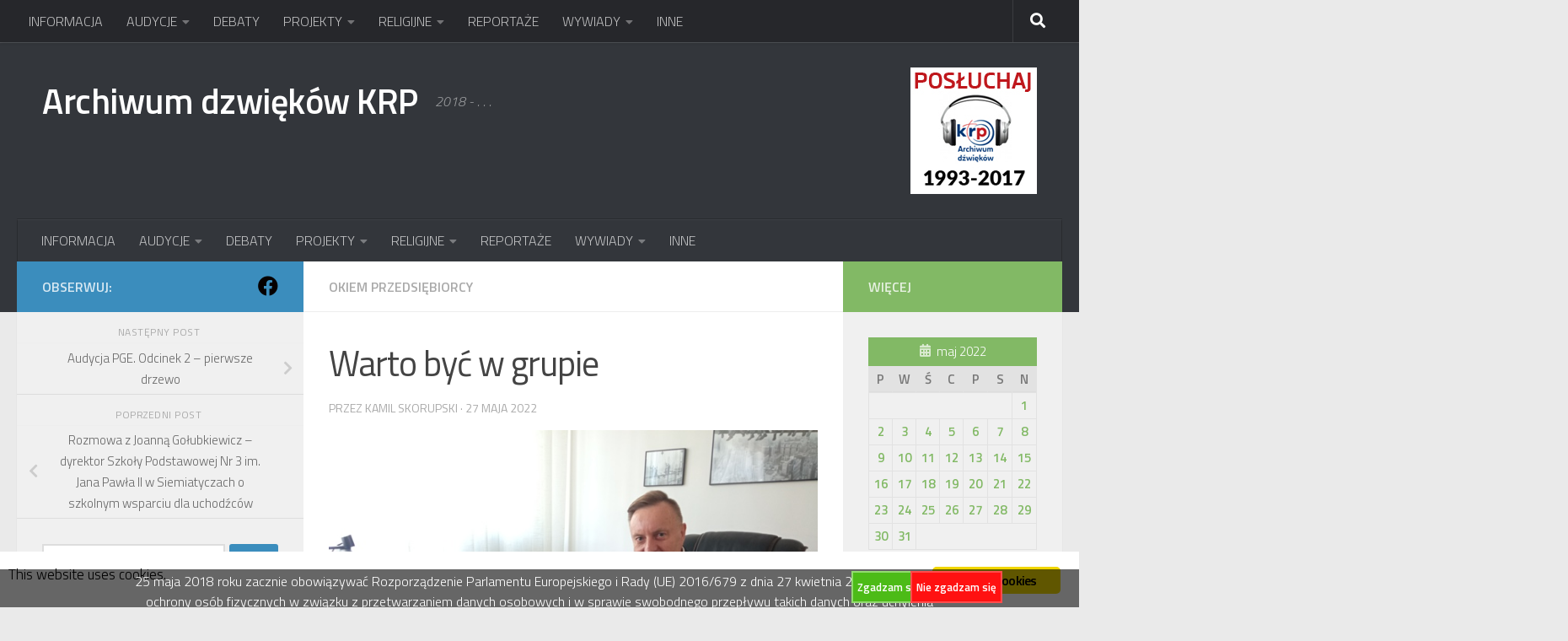

--- FILE ---
content_type: text/html; charset=UTF-8
request_url: https://archiwum.radiopodlasie.pl/NEW/2022/05/27/warto-byc-w-grupie/
body_size: 444045
content:
<!DOCTYPE html>
<html class="no-js" dir="ltr" lang="pl-PL" prefix="og: https://ogp.me/ns#">
<head>
  <meta charset="UTF-8">
  <meta name="viewport" content="width=device-width, initial-scale=1.0">
  <link rel="profile" href="https://gmpg.org/xfn/11" />
  <link rel="pingback" href="https://archiwum.radiopodlasie.pl/NEW/xmlrpc.php">

  
<!-- Author Meta Tags by Molongui Authorship, visit: https://wordpress.org/plugins/molongui-authorship/ -->
<meta name="author" content="Kamil Skorupski">
<!-- /Molongui Authorship -->

<title>Warto być w grupie - Archiwum dzwięków KRP</title>
	<style>img:is([sizes="auto" i], [sizes^="auto," i]) { contain-intrinsic-size: 3000px 1500px }</style>
	
		<!-- All in One SEO 4.9.0 - aioseo.com -->
	<meta name="description" content="Tytuł: Warto być w grupie Autor: Kamil SkorupskiNazwa audycji: Okiem przedsiębiorcyData emisji: 27-05-2022 Jaki wpływ na działalność Mazowieckiego Szpitala Wojewódzkiego w Siedlcach ma przynależność do Wschodniej Izby Gospodarczej? O tym m.in. opowie w audycji „Okiem Przedsiębiorcy” jego prezes Marcin Kulicki. Rozmowę przeprowadził Kamil Skorupski." />
	<meta name="robots" content="max-image-preview:large" />
	<meta name="author" content="Kamil Skorupski"/>
	<link rel="canonical" href="https://archiwum.radiopodlasie.pl/NEW/2022/05/27/warto-byc-w-grupie/" />
	<meta name="generator" content="All in One SEO (AIOSEO) 4.9.0" />
		<meta property="og:locale" content="pl_PL" />
		<meta property="og:site_name" content="Archiwum dzwięków KRP - 2018 - . . ." />
		<meta property="og:type" content="article" />
		<meta property="og:title" content="Warto być w grupie - Archiwum dzwięków KRP" />
		<meta property="og:description" content="Tytuł: Warto być w grupie Autor: Kamil SkorupskiNazwa audycji: Okiem przedsiębiorcyData emisji: 27-05-2022 Jaki wpływ na działalność Mazowieckiego Szpitala Wojewódzkiego w Siedlcach ma przynależność do Wschodniej Izby Gospodarczej? O tym m.in. opowie w audycji „Okiem Przedsiębiorcy” jego prezes Marcin Kulicki. Rozmowę przeprowadził Kamil Skorupski." />
		<meta property="og:url" content="https://archiwum.radiopodlasie.pl/NEW/2022/05/27/warto-byc-w-grupie/" />
		<meta property="og:image" content="https://archiwum.radiopodlasie.pl/NEW/wp-content/uploads/2025/11/radiointernetAV-1.jpg" />
		<meta property="og:image:secure_url" content="https://archiwum.radiopodlasie.pl/NEW/wp-content/uploads/2025/11/radiointernetAV-1.jpg" />
		<meta property="og:image:width" content="300" />
		<meta property="og:image:height" content="300" />
		<meta property="article:published_time" content="2022-05-27T12:24:00+00:00" />
		<meta property="article:modified_time" content="2022-05-31T12:30:34+00:00" />
		<meta name="twitter:card" content="summary_large_image" />
		<meta name="twitter:title" content="Warto być w grupie - Archiwum dzwięków KRP" />
		<meta name="twitter:description" content="Tytuł: Warto być w grupie Autor: Kamil SkorupskiNazwa audycji: Okiem przedsiębiorcyData emisji: 27-05-2022 Jaki wpływ na działalność Mazowieckiego Szpitala Wojewódzkiego w Siedlcach ma przynależność do Wschodniej Izby Gospodarczej? O tym m.in. opowie w audycji „Okiem Przedsiębiorcy” jego prezes Marcin Kulicki. Rozmowę przeprowadził Kamil Skorupski." />
		<meta name="twitter:image" content="https://archiwum.radiopodlasie.pl/NEW/wp-content/uploads/2025/11/radiointernetAV-1.jpg" />
		<script type="application/ld+json" class="aioseo-schema">
			{"@context":"https:\/\/schema.org","@graph":[{"@type":"BlogPosting","@id":"https:\/\/archiwum.radiopodlasie.pl\/NEW\/2022\/05\/27\/warto-byc-w-grupie\/#blogposting","name":"Warto by\u0107 w grupie - Archiwum dzwi\u0119k\u00f3w KRP","headline":"Warto by\u0107 w grupie","author":{"@id":"#molongui-disabled-link#author"},"publisher":{"@id":"https:\/\/archiwum.radiopodlasie.pl\/NEW\/#organization"},"image":{"@type":"ImageObject","url":"https:\/\/archiwum.radiopodlasie.pl\/NEW\/wp-content\/uploads\/2022\/05\/img_20220526_091924.jpg","width":640,"height":480},"datePublished":"2022-05-27T14:24:00+02:00","dateModified":"2022-05-31T14:30:34+02:00","inLanguage":"pl-PL","mainEntityOfPage":{"@id":"https:\/\/archiwum.radiopodlasie.pl\/NEW\/2022\/05\/27\/warto-byc-w-grupie\/#webpage"},"isPartOf":{"@id":"https:\/\/archiwum.radiopodlasie.pl\/NEW\/2022\/05\/27\/warto-byc-w-grupie\/#webpage"},"articleSection":"Okiem przedsi\u0119biorcy, Plik d\u017awi\u0119kowy"},{"@type":"BreadcrumbList","@id":"https:\/\/archiwum.radiopodlasie.pl\/NEW\/2022\/05\/27\/warto-byc-w-grupie\/#breadcrumblist","itemListElement":[{"@type":"ListItem","@id":"https:\/\/archiwum.radiopodlasie.pl\/NEW#listItem","position":1,"name":"Home","item":"https:\/\/archiwum.radiopodlasie.pl\/NEW","nextItem":{"@type":"ListItem","@id":"https:\/\/archiwum.radiopodlasie.pl\/NEW\/category\/audycje\/#listItem","name":"AUDYCJE"}},{"@type":"ListItem","@id":"https:\/\/archiwum.radiopodlasie.pl\/NEW\/category\/audycje\/#listItem","position":2,"name":"AUDYCJE","item":"https:\/\/archiwum.radiopodlasie.pl\/NEW\/category\/audycje\/","nextItem":{"@type":"ListItem","@id":"https:\/\/archiwum.radiopodlasie.pl\/NEW\/category\/audycje\/okiem-przedsiebiorcy\/#listItem","name":"Okiem przedsi\u0119biorcy"},"previousItem":{"@type":"ListItem","@id":"https:\/\/archiwum.radiopodlasie.pl\/NEW#listItem","name":"Home"}},{"@type":"ListItem","@id":"https:\/\/archiwum.radiopodlasie.pl\/NEW\/category\/audycje\/okiem-przedsiebiorcy\/#listItem","position":3,"name":"Okiem przedsi\u0119biorcy","item":"https:\/\/archiwum.radiopodlasie.pl\/NEW\/category\/audycje\/okiem-przedsiebiorcy\/","nextItem":{"@type":"ListItem","@id":"https:\/\/archiwum.radiopodlasie.pl\/NEW\/2022\/05\/27\/warto-byc-w-grupie\/#listItem","name":"Warto by\u0107 w grupie"},"previousItem":{"@type":"ListItem","@id":"https:\/\/archiwum.radiopodlasie.pl\/NEW\/category\/audycje\/#listItem","name":"AUDYCJE"}},{"@type":"ListItem","@id":"https:\/\/archiwum.radiopodlasie.pl\/NEW\/2022\/05\/27\/warto-byc-w-grupie\/#listItem","position":4,"name":"Warto by\u0107 w grupie","previousItem":{"@type":"ListItem","@id":"https:\/\/archiwum.radiopodlasie.pl\/NEW\/category\/audycje\/okiem-przedsiebiorcy\/#listItem","name":"Okiem przedsi\u0119biorcy"}}]},{"@type":"Organization","@id":"https:\/\/archiwum.radiopodlasie.pl\/NEW\/#organization","name":"Archiwum dzwi\u0119k\u00f3w KRP","description":"2018 - . . .","url":"https:\/\/archiwum.radiopodlasie.pl\/NEW\/"},{"@type":"Person","@id":"#molongui-disabled-link#author","url":"#molongui-disabled-link","name":"Kamil Skorupski","image":{"@type":"ImageObject","@id":"https:\/\/archiwum.radiopodlasie.pl\/NEW\/2022\/05\/27\/warto-byc-w-grupie\/#authorImage","url":"https:\/\/archiwum.radiopodlasie.pl\/NEW\/wp-content\/uploads\/2019\/12\/76c414e4f14f47006c89049b80f459811.jpg","width":96,"height":96,"caption":"Kamil Skorupski"}},{"@type":"WebPage","@id":"https:\/\/archiwum.radiopodlasie.pl\/NEW\/2022\/05\/27\/warto-byc-w-grupie\/#webpage","url":"https:\/\/archiwum.radiopodlasie.pl\/NEW\/2022\/05\/27\/warto-byc-w-grupie\/","name":"Warto by\u0107 w grupie - Archiwum dzwi\u0119k\u00f3w KRP","description":"Tytu\u0142: Warto by\u0107 w grupie Autor: Kamil SkorupskiNazwa audycji: Okiem przedsi\u0119biorcyData emisji: 27-05-2022 Jaki wp\u0142yw na dzia\u0142alno\u015b\u0107 Mazowieckiego Szpitala Wojew\u00f3dzkiego w Siedlcach ma przynale\u017cno\u015b\u0107 do Wschodniej Izby Gospodarczej? O tym m.in. opowie w audycji \u201eOkiem Przedsi\u0119biorcy\u201d jego prezes Marcin Kulicki. Rozmow\u0119 przeprowadzi\u0142 Kamil Skorupski.","inLanguage":"pl-PL","isPartOf":{"@id":"https:\/\/archiwum.radiopodlasie.pl\/NEW\/#website"},"breadcrumb":{"@id":"https:\/\/archiwum.radiopodlasie.pl\/NEW\/2022\/05\/27\/warto-byc-w-grupie\/#breadcrumblist"},"author":{"@id":"#molongui-disabled-link#author"},"creator":{"@id":"#molongui-disabled-link#author"},"image":{"@type":"ImageObject","url":"https:\/\/archiwum.radiopodlasie.pl\/NEW\/wp-content\/uploads\/2022\/05\/img_20220526_091924.jpg","@id":"https:\/\/archiwum.radiopodlasie.pl\/NEW\/2022\/05\/27\/warto-byc-w-grupie\/#mainImage","width":640,"height":480},"primaryImageOfPage":{"@id":"https:\/\/archiwum.radiopodlasie.pl\/NEW\/2022\/05\/27\/warto-byc-w-grupie\/#mainImage"},"datePublished":"2022-05-27T14:24:00+02:00","dateModified":"2022-05-31T14:30:34+02:00"},{"@type":"WebSite","@id":"https:\/\/archiwum.radiopodlasie.pl\/NEW\/#website","url":"https:\/\/archiwum.radiopodlasie.pl\/NEW\/","name":"Archiwum dzwi\u0119k\u00f3w KRP","description":"2018 - . . .","inLanguage":"pl-PL","publisher":{"@id":"https:\/\/archiwum.radiopodlasie.pl\/NEW\/#organization"}}]}
		</script>
		<!-- All in One SEO -->


		<!-- Meta Tag Manager -->
		<meta name="author" content="Katolickie Radio Podlasie" />
		<meta name="contact" content="archiwum@radiopodlasie.pl" />
		<meta name="copyright" content="Copyright (c) 2011 Katolickie Radio Podlasie. Wszelkie prawa zastrzeżone." />
		<meta name="description" content="Podcast Katolickiego Radia Podlasie, Archiwum dzwięków" />
		<meta name="keywords" content="Katolickie, Radio, Podlasie, archiwum, dźwięków, siedlce, podcast" />
		<!-- / Meta Tag Manager -->
<script>document.documentElement.className = document.documentElement.className.replace("no-js","js");</script>
<link rel="alternate" type="application/rss+xml" title="Archiwum dzwięków KRP &raquo; Kanał z wpisami" href="https://archiwum.radiopodlasie.pl/NEW/feed/" />
<link rel="alternate" type="application/rss+xml" title="Archiwum dzwięków KRP &raquo; Kanał z komentarzami" href="https://archiwum.radiopodlasie.pl/NEW/comments/feed/" />
<script id="wpp-js" src="https://archiwum.radiopodlasie.pl/NEW/wp-content/plugins/wordpress-popular-posts/assets/js/wpp.min.js?ver=7.3.6" data-sampling="0" data-sampling-rate="100" data-api-url="https://archiwum.radiopodlasie.pl/NEW/wp-json/wordpress-popular-posts" data-post-id="16146" data-token="a103322f1f" data-lang="0" data-debug="0"></script>
<link id="hu-user-gfont" href="//fonts.googleapis.com/css?family=Titillium+Web:400,400italic,300italic,300,600&subset=latin,latin-ext" rel="stylesheet" type="text/css">		<!-- This site uses the Google Analytics by MonsterInsights plugin v9.11.1 - Using Analytics tracking - https://www.monsterinsights.com/ -->
		<!-- Note: MonsterInsights is not currently configured on this site. The site owner needs to authenticate with Google Analytics in the MonsterInsights settings panel. -->
					<!-- No tracking code set -->
				<!-- / Google Analytics by MonsterInsights -->
		<script>
window._wpemojiSettings = {"baseUrl":"https:\/\/s.w.org\/images\/core\/emoji\/16.0.1\/72x72\/","ext":".png","svgUrl":"https:\/\/s.w.org\/images\/core\/emoji\/16.0.1\/svg\/","svgExt":".svg","source":{"concatemoji":"https:\/\/archiwum.radiopodlasie.pl\/NEW\/wp-includes\/js\/wp-emoji-release.min.js?ver=6.8.3"}};
/*! This file is auto-generated */
!function(s,n){var o,i,e;function c(e){try{var t={supportTests:e,timestamp:(new Date).valueOf()};sessionStorage.setItem(o,JSON.stringify(t))}catch(e){}}function p(e,t,n){e.clearRect(0,0,e.canvas.width,e.canvas.height),e.fillText(t,0,0);var t=new Uint32Array(e.getImageData(0,0,e.canvas.width,e.canvas.height).data),a=(e.clearRect(0,0,e.canvas.width,e.canvas.height),e.fillText(n,0,0),new Uint32Array(e.getImageData(0,0,e.canvas.width,e.canvas.height).data));return t.every(function(e,t){return e===a[t]})}function u(e,t){e.clearRect(0,0,e.canvas.width,e.canvas.height),e.fillText(t,0,0);for(var n=e.getImageData(16,16,1,1),a=0;a<n.data.length;a++)if(0!==n.data[a])return!1;return!0}function f(e,t,n,a){switch(t){case"flag":return n(e,"\ud83c\udff3\ufe0f\u200d\u26a7\ufe0f","\ud83c\udff3\ufe0f\u200b\u26a7\ufe0f")?!1:!n(e,"\ud83c\udde8\ud83c\uddf6","\ud83c\udde8\u200b\ud83c\uddf6")&&!n(e,"\ud83c\udff4\udb40\udc67\udb40\udc62\udb40\udc65\udb40\udc6e\udb40\udc67\udb40\udc7f","\ud83c\udff4\u200b\udb40\udc67\u200b\udb40\udc62\u200b\udb40\udc65\u200b\udb40\udc6e\u200b\udb40\udc67\u200b\udb40\udc7f");case"emoji":return!a(e,"\ud83e\udedf")}return!1}function g(e,t,n,a){var r="undefined"!=typeof WorkerGlobalScope&&self instanceof WorkerGlobalScope?new OffscreenCanvas(300,150):s.createElement("canvas"),o=r.getContext("2d",{willReadFrequently:!0}),i=(o.textBaseline="top",o.font="600 32px Arial",{});return e.forEach(function(e){i[e]=t(o,e,n,a)}),i}function t(e){var t=s.createElement("script");t.src=e,t.defer=!0,s.head.appendChild(t)}"undefined"!=typeof Promise&&(o="wpEmojiSettingsSupports",i=["flag","emoji"],n.supports={everything:!0,everythingExceptFlag:!0},e=new Promise(function(e){s.addEventListener("DOMContentLoaded",e,{once:!0})}),new Promise(function(t){var n=function(){try{var e=JSON.parse(sessionStorage.getItem(o));if("object"==typeof e&&"number"==typeof e.timestamp&&(new Date).valueOf()<e.timestamp+604800&&"object"==typeof e.supportTests)return e.supportTests}catch(e){}return null}();if(!n){if("undefined"!=typeof Worker&&"undefined"!=typeof OffscreenCanvas&&"undefined"!=typeof URL&&URL.createObjectURL&&"undefined"!=typeof Blob)try{var e="postMessage("+g.toString()+"("+[JSON.stringify(i),f.toString(),p.toString(),u.toString()].join(",")+"));",a=new Blob([e],{type:"text/javascript"}),r=new Worker(URL.createObjectURL(a),{name:"wpTestEmojiSupports"});return void(r.onmessage=function(e){c(n=e.data),r.terminate(),t(n)})}catch(e){}c(n=g(i,f,p,u))}t(n)}).then(function(e){for(var t in e)n.supports[t]=e[t],n.supports.everything=n.supports.everything&&n.supports[t],"flag"!==t&&(n.supports.everythingExceptFlag=n.supports.everythingExceptFlag&&n.supports[t]);n.supports.everythingExceptFlag=n.supports.everythingExceptFlag&&!n.supports.flag,n.DOMReady=!1,n.readyCallback=function(){n.DOMReady=!0}}).then(function(){return e}).then(function(){var e;n.supports.everything||(n.readyCallback(),(e=n.source||{}).concatemoji?t(e.concatemoji):e.wpemoji&&e.twemoji&&(t(e.twemoji),t(e.wpemoji)))}))}((window,document),window._wpemojiSettings);
</script>
<style id='wp-emoji-styles-inline-css'>

	img.wp-smiley, img.emoji {
		display: inline !important;
		border: none !important;
		box-shadow: none !important;
		height: 1em !important;
		width: 1em !important;
		margin: 0 0.07em !important;
		vertical-align: -0.1em !important;
		background: none !important;
		padding: 0 !important;
	}
</style>
<link rel='stylesheet' id='wp-block-library-css' href='https://archiwum.radiopodlasie.pl/NEW/wp-includes/css/dist/block-library/style.min.css?ver=6.8.3' media='all' />
<style id='classic-theme-styles-inline-css'>
/*! This file is auto-generated */
.wp-block-button__link{color:#fff;background-color:#32373c;border-radius:9999px;box-shadow:none;text-decoration:none;padding:calc(.667em + 2px) calc(1.333em + 2px);font-size:1.125em}.wp-block-file__button{background:#32373c;color:#fff;text-decoration:none}
</style>
<link rel='stylesheet' id='aioseo/css/src/vue/standalone/blocks/table-of-contents/global.scss-css' href='https://archiwum.radiopodlasie.pl/NEW/wp-content/plugins/all-in-one-seo-pack/dist/Lite/assets/css/table-of-contents/global.e90f6d47.css?ver=4.9.0' media='all' />
<style id='collapsing-archives-style-inline-css'>


</style>
<style id='collapsing-categories-style-inline-css'>


</style>
<style id='global-styles-inline-css'>
:root{--wp--preset--aspect-ratio--square: 1;--wp--preset--aspect-ratio--4-3: 4/3;--wp--preset--aspect-ratio--3-4: 3/4;--wp--preset--aspect-ratio--3-2: 3/2;--wp--preset--aspect-ratio--2-3: 2/3;--wp--preset--aspect-ratio--16-9: 16/9;--wp--preset--aspect-ratio--9-16: 9/16;--wp--preset--color--black: #000000;--wp--preset--color--cyan-bluish-gray: #abb8c3;--wp--preset--color--white: #ffffff;--wp--preset--color--pale-pink: #f78da7;--wp--preset--color--vivid-red: #cf2e2e;--wp--preset--color--luminous-vivid-orange: #ff6900;--wp--preset--color--luminous-vivid-amber: #fcb900;--wp--preset--color--light-green-cyan: #7bdcb5;--wp--preset--color--vivid-green-cyan: #00d084;--wp--preset--color--pale-cyan-blue: #8ed1fc;--wp--preset--color--vivid-cyan-blue: #0693e3;--wp--preset--color--vivid-purple: #9b51e0;--wp--preset--gradient--vivid-cyan-blue-to-vivid-purple: linear-gradient(135deg,rgba(6,147,227,1) 0%,rgb(155,81,224) 100%);--wp--preset--gradient--light-green-cyan-to-vivid-green-cyan: linear-gradient(135deg,rgb(122,220,180) 0%,rgb(0,208,130) 100%);--wp--preset--gradient--luminous-vivid-amber-to-luminous-vivid-orange: linear-gradient(135deg,rgba(252,185,0,1) 0%,rgba(255,105,0,1) 100%);--wp--preset--gradient--luminous-vivid-orange-to-vivid-red: linear-gradient(135deg,rgba(255,105,0,1) 0%,rgb(207,46,46) 100%);--wp--preset--gradient--very-light-gray-to-cyan-bluish-gray: linear-gradient(135deg,rgb(238,238,238) 0%,rgb(169,184,195) 100%);--wp--preset--gradient--cool-to-warm-spectrum: linear-gradient(135deg,rgb(74,234,220) 0%,rgb(151,120,209) 20%,rgb(207,42,186) 40%,rgb(238,44,130) 60%,rgb(251,105,98) 80%,rgb(254,248,76) 100%);--wp--preset--gradient--blush-light-purple: linear-gradient(135deg,rgb(255,206,236) 0%,rgb(152,150,240) 100%);--wp--preset--gradient--blush-bordeaux: linear-gradient(135deg,rgb(254,205,165) 0%,rgb(254,45,45) 50%,rgb(107,0,62) 100%);--wp--preset--gradient--luminous-dusk: linear-gradient(135deg,rgb(255,203,112) 0%,rgb(199,81,192) 50%,rgb(65,88,208) 100%);--wp--preset--gradient--pale-ocean: linear-gradient(135deg,rgb(255,245,203) 0%,rgb(182,227,212) 50%,rgb(51,167,181) 100%);--wp--preset--gradient--electric-grass: linear-gradient(135deg,rgb(202,248,128) 0%,rgb(113,206,126) 100%);--wp--preset--gradient--midnight: linear-gradient(135deg,rgb(2,3,129) 0%,rgb(40,116,252) 100%);--wp--preset--font-size--small: 13px;--wp--preset--font-size--medium: 20px;--wp--preset--font-size--large: 36px;--wp--preset--font-size--x-large: 42px;--wp--preset--spacing--20: 0.44rem;--wp--preset--spacing--30: 0.67rem;--wp--preset--spacing--40: 1rem;--wp--preset--spacing--50: 1.5rem;--wp--preset--spacing--60: 2.25rem;--wp--preset--spacing--70: 3.38rem;--wp--preset--spacing--80: 5.06rem;--wp--preset--shadow--natural: 6px 6px 9px rgba(0, 0, 0, 0.2);--wp--preset--shadow--deep: 12px 12px 50px rgba(0, 0, 0, 0.4);--wp--preset--shadow--sharp: 6px 6px 0px rgba(0, 0, 0, 0.2);--wp--preset--shadow--outlined: 6px 6px 0px -3px rgba(255, 255, 255, 1), 6px 6px rgba(0, 0, 0, 1);--wp--preset--shadow--crisp: 6px 6px 0px rgba(0, 0, 0, 1);}:where(.is-layout-flex){gap: 0.5em;}:where(.is-layout-grid){gap: 0.5em;}body .is-layout-flex{display: flex;}.is-layout-flex{flex-wrap: wrap;align-items: center;}.is-layout-flex > :is(*, div){margin: 0;}body .is-layout-grid{display: grid;}.is-layout-grid > :is(*, div){margin: 0;}:where(.wp-block-columns.is-layout-flex){gap: 2em;}:where(.wp-block-columns.is-layout-grid){gap: 2em;}:where(.wp-block-post-template.is-layout-flex){gap: 1.25em;}:where(.wp-block-post-template.is-layout-grid){gap: 1.25em;}.has-black-color{color: var(--wp--preset--color--black) !important;}.has-cyan-bluish-gray-color{color: var(--wp--preset--color--cyan-bluish-gray) !important;}.has-white-color{color: var(--wp--preset--color--white) !important;}.has-pale-pink-color{color: var(--wp--preset--color--pale-pink) !important;}.has-vivid-red-color{color: var(--wp--preset--color--vivid-red) !important;}.has-luminous-vivid-orange-color{color: var(--wp--preset--color--luminous-vivid-orange) !important;}.has-luminous-vivid-amber-color{color: var(--wp--preset--color--luminous-vivid-amber) !important;}.has-light-green-cyan-color{color: var(--wp--preset--color--light-green-cyan) !important;}.has-vivid-green-cyan-color{color: var(--wp--preset--color--vivid-green-cyan) !important;}.has-pale-cyan-blue-color{color: var(--wp--preset--color--pale-cyan-blue) !important;}.has-vivid-cyan-blue-color{color: var(--wp--preset--color--vivid-cyan-blue) !important;}.has-vivid-purple-color{color: var(--wp--preset--color--vivid-purple) !important;}.has-black-background-color{background-color: var(--wp--preset--color--black) !important;}.has-cyan-bluish-gray-background-color{background-color: var(--wp--preset--color--cyan-bluish-gray) !important;}.has-white-background-color{background-color: var(--wp--preset--color--white) !important;}.has-pale-pink-background-color{background-color: var(--wp--preset--color--pale-pink) !important;}.has-vivid-red-background-color{background-color: var(--wp--preset--color--vivid-red) !important;}.has-luminous-vivid-orange-background-color{background-color: var(--wp--preset--color--luminous-vivid-orange) !important;}.has-luminous-vivid-amber-background-color{background-color: var(--wp--preset--color--luminous-vivid-amber) !important;}.has-light-green-cyan-background-color{background-color: var(--wp--preset--color--light-green-cyan) !important;}.has-vivid-green-cyan-background-color{background-color: var(--wp--preset--color--vivid-green-cyan) !important;}.has-pale-cyan-blue-background-color{background-color: var(--wp--preset--color--pale-cyan-blue) !important;}.has-vivid-cyan-blue-background-color{background-color: var(--wp--preset--color--vivid-cyan-blue) !important;}.has-vivid-purple-background-color{background-color: var(--wp--preset--color--vivid-purple) !important;}.has-black-border-color{border-color: var(--wp--preset--color--black) !important;}.has-cyan-bluish-gray-border-color{border-color: var(--wp--preset--color--cyan-bluish-gray) !important;}.has-white-border-color{border-color: var(--wp--preset--color--white) !important;}.has-pale-pink-border-color{border-color: var(--wp--preset--color--pale-pink) !important;}.has-vivid-red-border-color{border-color: var(--wp--preset--color--vivid-red) !important;}.has-luminous-vivid-orange-border-color{border-color: var(--wp--preset--color--luminous-vivid-orange) !important;}.has-luminous-vivid-amber-border-color{border-color: var(--wp--preset--color--luminous-vivid-amber) !important;}.has-light-green-cyan-border-color{border-color: var(--wp--preset--color--light-green-cyan) !important;}.has-vivid-green-cyan-border-color{border-color: var(--wp--preset--color--vivid-green-cyan) !important;}.has-pale-cyan-blue-border-color{border-color: var(--wp--preset--color--pale-cyan-blue) !important;}.has-vivid-cyan-blue-border-color{border-color: var(--wp--preset--color--vivid-cyan-blue) !important;}.has-vivid-purple-border-color{border-color: var(--wp--preset--color--vivid-purple) !important;}.has-vivid-cyan-blue-to-vivid-purple-gradient-background{background: var(--wp--preset--gradient--vivid-cyan-blue-to-vivid-purple) !important;}.has-light-green-cyan-to-vivid-green-cyan-gradient-background{background: var(--wp--preset--gradient--light-green-cyan-to-vivid-green-cyan) !important;}.has-luminous-vivid-amber-to-luminous-vivid-orange-gradient-background{background: var(--wp--preset--gradient--luminous-vivid-amber-to-luminous-vivid-orange) !important;}.has-luminous-vivid-orange-to-vivid-red-gradient-background{background: var(--wp--preset--gradient--luminous-vivid-orange-to-vivid-red) !important;}.has-very-light-gray-to-cyan-bluish-gray-gradient-background{background: var(--wp--preset--gradient--very-light-gray-to-cyan-bluish-gray) !important;}.has-cool-to-warm-spectrum-gradient-background{background: var(--wp--preset--gradient--cool-to-warm-spectrum) !important;}.has-blush-light-purple-gradient-background{background: var(--wp--preset--gradient--blush-light-purple) !important;}.has-blush-bordeaux-gradient-background{background: var(--wp--preset--gradient--blush-bordeaux) !important;}.has-luminous-dusk-gradient-background{background: var(--wp--preset--gradient--luminous-dusk) !important;}.has-pale-ocean-gradient-background{background: var(--wp--preset--gradient--pale-ocean) !important;}.has-electric-grass-gradient-background{background: var(--wp--preset--gradient--electric-grass) !important;}.has-midnight-gradient-background{background: var(--wp--preset--gradient--midnight) !important;}.has-small-font-size{font-size: var(--wp--preset--font-size--small) !important;}.has-medium-font-size{font-size: var(--wp--preset--font-size--medium) !important;}.has-large-font-size{font-size: var(--wp--preset--font-size--large) !important;}.has-x-large-font-size{font-size: var(--wp--preset--font-size--x-large) !important;}
:where(.wp-block-post-template.is-layout-flex){gap: 1.25em;}:where(.wp-block-post-template.is-layout-grid){gap: 1.25em;}
:where(.wp-block-columns.is-layout-flex){gap: 2em;}:where(.wp-block-columns.is-layout-grid){gap: 2em;}
:root :where(.wp-block-pullquote){font-size: 1.5em;line-height: 1.6;}
</style>
<link rel='stylesheet' id='ginger-style-css' href='https://archiwum.radiopodlasie.pl/NEW/wp-content/plugins/ginger/front/css/cookies-enabler.css?ver=6.8.3' media='all' />
<link rel='stylesheet' id='searchandfilter-css' href='http://archiwum.radiopodlasie.pl/NEW/wp-content/plugins/search-filter/style.css?ver=1' media='all' />
<link rel='stylesheet' id='wordpress-popular-posts-css-css' href='https://archiwum.radiopodlasie.pl/NEW/wp-content/plugins/wordpress-popular-posts/assets/css/wpp.css?ver=7.3.6' media='all' />
<link rel='stylesheet' id='hueman-main-style-css' href='https://archiwum.radiopodlasie.pl/NEW/wp-content/themes/hueman/assets/front/css/main.min.css?ver=3.7.27' media='all' />
<style id='hueman-main-style-inline-css'>
body { font-family:'Titillium Web', Arial, sans-serif;font-size:1.00rem }@media only screen and (min-width: 720px) {
        .nav > li { font-size:1.00rem; }
      }::selection { background-color: #3b8dbd; }
::-moz-selection { background-color: #3b8dbd; }a,a>span.hu-external::after,.themeform label .required,#flexslider-featured .flex-direction-nav .flex-next:hover,#flexslider-featured .flex-direction-nav .flex-prev:hover,.post-hover:hover .post-title a,.post-title a:hover,.sidebar.s1 .post-nav li a:hover i,.content .post-nav li a:hover i,.post-related a:hover,.sidebar.s1 .widget_rss ul li a,#footer .widget_rss ul li a,.sidebar.s1 .widget_calendar a,#footer .widget_calendar a,.sidebar.s1 .alx-tab .tab-item-category a,.sidebar.s1 .alx-posts .post-item-category a,.sidebar.s1 .alx-tab li:hover .tab-item-title a,.sidebar.s1 .alx-tab li:hover .tab-item-comment a,.sidebar.s1 .alx-posts li:hover .post-item-title a,#footer .alx-tab .tab-item-category a,#footer .alx-posts .post-item-category a,#footer .alx-tab li:hover .tab-item-title a,#footer .alx-tab li:hover .tab-item-comment a,#footer .alx-posts li:hover .post-item-title a,.comment-tabs li.active a,.comment-awaiting-moderation,.child-menu a:hover,.child-menu .current_page_item > a,.wp-pagenavi a{ color: #3b8dbd; }input[type="submit"],.themeform button[type="submit"],.sidebar.s1 .sidebar-top,.sidebar.s1 .sidebar-toggle,#flexslider-featured .flex-control-nav li a.flex-active,.post-tags a:hover,.sidebar.s1 .widget_calendar caption,#footer .widget_calendar caption,.author-bio .bio-avatar:after,.commentlist li.bypostauthor > .comment-body:after,.commentlist li.comment-author-admin > .comment-body:after{ background-color: #3b8dbd; }.post-format .format-container { border-color: #3b8dbd; }.sidebar.s1 .alx-tabs-nav li.active a,#footer .alx-tabs-nav li.active a,.comment-tabs li.active a,.wp-pagenavi a:hover,.wp-pagenavi a:active,.wp-pagenavi span.current{ border-bottom-color: #3b8dbd!important; }.sidebar.s2 .post-nav li a:hover i,
.sidebar.s2 .widget_rss ul li a,
.sidebar.s2 .widget_calendar a,
.sidebar.s2 .alx-tab .tab-item-category a,
.sidebar.s2 .alx-posts .post-item-category a,
.sidebar.s2 .alx-tab li:hover .tab-item-title a,
.sidebar.s2 .alx-tab li:hover .tab-item-comment a,
.sidebar.s2 .alx-posts li:hover .post-item-title a { color: #82b965; }
.sidebar.s2 .sidebar-top,.sidebar.s2 .sidebar-toggle,.post-comments,.jp-play-bar,.jp-volume-bar-value,.sidebar.s2 .widget_calendar caption{ background-color: #82b965; }.sidebar.s2 .alx-tabs-nav li.active a { border-bottom-color: #82b965; }
.post-comments::before { border-right-color: #82b965; }
      .search-expand,
              #nav-topbar.nav-container { background-color: #26272b}@media only screen and (min-width: 720px) {
                #nav-topbar .nav ul { background-color: #26272b; }
              }.is-scrolled #header .nav-container.desktop-sticky,
              .is-scrolled #header .search-expand { background-color: #26272b; background-color: rgba(38,39,43,0.90) }.is-scrolled .topbar-transparent #nav-topbar.desktop-sticky .nav ul { background-color: #26272b; background-color: rgba(38,39,43,0.95) }#header { background-color: #33363b; }
@media only screen and (min-width: 720px) {
  #nav-header .nav ul { background-color: #33363b; }
}
        #header #nav-mobile { background-color: #33363b; }.is-scrolled #header #nav-mobile { background-color: #33363b; background-color: rgba(51,54,59,0.90) }#nav-header.nav-container, #main-header-search .search-expand { background-color: #33363b; }
@media only screen and (min-width: 720px) {
  #nav-header .nav ul { background-color: #33363b; }
}
        body { background-color: #eaeaea; }
</style>
<link rel='stylesheet' id='hueman-font-awesome-css' href='https://archiwum.radiopodlasie.pl/NEW/wp-content/themes/hueman/assets/front/css/font-awesome.min.css?ver=3.7.27' media='all' />
<link rel='stylesheet' id='jplayer-podcast-widget-styles-css' href='https://archiwum.radiopodlasie.pl/NEW/wp-content/plugins/podcast-player-widget/css/widget.css?ver=6.8.3' media='all' />
<link rel='stylesheet' id='jplayer-podcast-widget-styles-theme-font-css' href='https://archiwum.radiopodlasie.pl/NEW/wp-content/plugins/podcast-player-widget/jplayer/skin/pixels/css/themicons.css?ver=6.8.3' media='all' />
<link rel='stylesheet' id='jplayer-podcast-widget-styles-theme-css' href='https://archiwum.radiopodlasie.pl/NEW/wp-content/plugins/podcast-player-widget/jplayer/skin/pixels/css/style.css?ver=6.8.3' media='all' />
<link rel='stylesheet' id='cookie-compliance-css' href='https://archiwum.radiopodlasie.pl/NEW/wp-content/plugins/cookie-compliance/cookie-compliance.css?ver=6.8.3' media='all' />
<link rel='stylesheet' id='multilevelnav_style-css' href='https://archiwum.radiopodlasie.pl/NEW/?mlnmenu=css&#038;ver=6.8.3' media='all' />
<link rel='stylesheet' id='dtree.css-css' href='https://archiwum.radiopodlasie.pl/NEW/wp-content/plugins/wp-dtree-30/wp-dtree.min.css?ver=4.4.5' media='all' />
<link rel='stylesheet' id='podpress_frontend_styles-css' href='https://archiwum.radiopodlasie.pl/NEW/wp-content/plugins/podpress/style/podpress.css?ver=6.8.3' media='all' />
<script type="text/javascript">
//<![CDATA[
var podpressL10 = {
	openblogagain : 'back to:',
	theblog : 'the blog',
	close : 'close',
	playbutton : 'Play &gt;'
}
//]]>
</script>
<script type="text/javascript" src="https://archiwum.radiopodlasie.pl/NEW/wp-content/plugins/podpress/players/1pixelout/1pixelout_audio-player.js"></script>
<script type="text/javascript">//<![CDATA[
	var podPressPlayerFile = "1pixelout_player.swf";
	var podPressPopupPlayerOpt = new Object();
	podPressPopupPlayerOpt["lefticon"] = "333333";
	podPressPopupPlayerOpt["leftbg"] = "CCCCCC";
	podPressPopupPlayerOpt["volslider"] = "666666";
	podPressPopupPlayerOpt["voltrack"] = "FFFFFF";
	podPressPopupPlayerOpt["text"] = "333333";
	podPressPopupPlayerOpt["tracker"] = "DDDDDD";
	podPressPopupPlayerOpt["slider"] = "666666";
	podPressPopupPlayerOpt["loader"] = "009900";
	podPressPopupPlayerOpt["track"] = "FFFFFF";
	podPressPopupPlayerOpt["border"] = "CCCCCC";
	podPressPopupPlayerOpt["bg"] = "E5E5E5";
	podPressPopupPlayerOpt["skip"] = "666666";
	podPressPopupPlayerOpt["righticon"] = "333333";
	podPressPopupPlayerOpt["righticonhover"] = "FFFFFF";
	podPressPopupPlayerOpt["rightbg"] = "B4B4B4";
	podPressPopupPlayerOpt["rightbghover"] = "999999";
	podPressPopupPlayerOpt["initialvolume"] = "70";
	podPressPopupPlayerOpt["buffer"] = "5";
	podPressPopupPlayerOpt["checkpolicy"] = "no";
	podPressPopupPlayerOpt["remaining"] = "no";
	podPressPopupPlayerOpt["animation"] = "yes";
	podpressAudioPlayer.setup("https://archiwum.radiopodlasie.pl/NEW/wp-content/plugins/podpress/players/1pixelout/" + podPressPlayerFile, {lefticon:"333333", leftbg:"CCCCCC", volslider:"666666", voltrack:"FFFFFF", text:"333333", tracker:"DDDDDD", slider:"666666", loader:"009900", track:"FFFFFF", border:"CCCCCC", bg:"E5E5E5", skip:"666666", righticon:"333333", righticonhover:"FFFFFF", rightbg:"B4B4B4", rightbghover:"999999", initialvolume:"70", buffer:"5", checkpolicy:"no", remaining:"no", animation:"yes",  pagebg:"FFFFFF", transparentpagebg:"yes", encode: "no"} );
//]]></script>
<script type="text/javascript">//<![CDATA[
var podPressBlogURL = "https://archiwum.radiopodlasie.pl/NEW/";
var podPressBackendURL = "https://archiwum.radiopodlasie.pl/NEW/wp-content/plugins/podpress/";
var podPressDefaultPreviewImage = "http://archiwum.radiopodlasie.pl/OLD/wp-content/plugins/podpress/images/vpreview_center.png";
var podPressMP3PlayerWrapper = false;
var podPress_cortado_signed = false;
var podPressOverwriteTitleandArtist = true;
var podPressHTML5 = true;
var podPressHTML5_showplayersdirectly = false;
var podPressText_PlayNow = "Play Now";
var podPressText_HidePlayer = "Hide Player";
//]]></script>
<script src="https://archiwum.radiopodlasie.pl/NEW/wp-content/plugins/ginger/addon/analytics/gingeranalytics.min.js?ver=6.8.3" id="ginger-analytics_script-js"></script>
<script src="https://archiwum.radiopodlasie.pl/NEW/wp-content/plugins/ginger/front/js/cookies-enabler.min.js?ver=6.8.3" id="ginger-cookies-enabler-js"></script>
<script src="https://archiwum.radiopodlasie.pl/NEW/wp-includes/js/jquery/jquery.min.js?ver=3.7.1" id="jquery-core-js"></script>
<script src="https://archiwum.radiopodlasie.pl/NEW/wp-includes/js/jquery/jquery-migrate.min.js?ver=3.4.1" id="jquery-migrate-js"></script>
<script src="https://archiwum.radiopodlasie.pl/NEW/wp-content/plugins/podcast-player-widget/jplayer/jplayer/jquery.jplayer.min.js?ver=6.8.3" id="jplayer-podcast-script-jplayer-js"></script>
<script src="https://archiwum.radiopodlasie.pl/NEW/wp-content/plugins/podcast-player-widget/jplayer/add-on/jplayer.playlist.min.js?ver=6.8.3" id="jplayer-podcast-script-jplayer-playlist-js"></script>
<script id="cookie-compliance-js-extra">
var cookie_compliance_options = {"buttons":{"submit":"Zgadzam si\u0119","cancel":"Nie zgadzam si\u0119"},"notify":"<p>Aby ta strona dzia\u0142a\u0142a poprawnie, a tak\u017ce w celu oceny i poprawy strony musimy przechowywa\u0107 ma\u0142e pliki (tzw. cookies) na twoim komputerze.<\/p>\r\n<p>Ponad 90% wszystkich stron internetowych robi to samo, jednak od 22 marca 2013 roku jest wymagane przez przepisy UE twoja zgoda na ich przechowywanie na twoim komputerze. Co ty na to?<\/p>","bottom":{"message":"25 maja 2018 roku zacznie obowi\u0105zywa\u0107 Rozporz\u0105dzenie Parlamentu Europejskiego i Rady (UE) 2016\/679 z dnia 27 kwietnia 2016 r. w sprawie ochrony os\u00f3b fizycznych w zwi\u0105zku z przetwarzaniem danych osobowych i w sprawie swobodnego przep\u0142ywu takich danych oraz uchylenia dyrektywy 95\/46\/WE (okre\u015blane jako \"RODO\", \"ORODO\", \"GDPR\" lub \"Og\u00f3lne Rozporz\u0105dzenie o Ochronie Danych\").\r\n\r\nAby\u015bmy mogli dostarcza\u0107 Ci coraz lepsze materia\u0142y redakcyjne, zdj\u0119ciowe oraz wideo i udost\u0119pnia\u0107 Ci coraz lepsze us\u0142ugi, potrzebujemy zgody na dopasowanie tre\u015bci do Twojego zachowania. Nie zwi\u0119kszamy zakresu naszych uprawnie\u0144. Twoje dane s\u0105 u nas bezpieczne, a zgod\u0119 mo\u017cesz wycofa\u0107 w ka\u017cdej chwili na podstronie polityka prywatno\u015bci. ","css":"div#cookie-compliance-bottom-overlay {\r\n\theight: \t45px;\r\n}\r\n \r\ndiv#cookie-compliance-bottom-overlay div {\r\n\twidth: \t\t1000px;\r\n\tmargin: \t2px auto;\r\n\theight:\t\tauto;\r\n\tpadding: \t0;\r\n\tcolor: \t\t#fff;\r\n}\r\n\t\r\ndiv#cookie-compliance-bottom-overlay div p {\r\n\tmargin:\t\t0;\r\n\tpadding:\t0;\r\n\tfont-size:\t12.5px;\r\n\tletter-spacing:\t0.9px;\r\n\twidth: \t\t850px;\r\n\tfloat: \t\tleft;\r\n\twhite-space:\tnowrap;\r\n\tline-height:\t20px;\r\n}\r\n\t\r\ndiv#cookie-compliance-bottom-overlay div p a {\r\n\tcolor:\t\t#fff;\r\n\ttext-decoration: underline;\r\n}\r\n"},"cookie":"cookie_compliance","enabled":{"head":"","footer":"alert(\\'25 maja 2018 roku zacznie obowi\u0105zywa\u0107 Rozporz\u0105dzenie Parlamentu Europejskiego i Rady (UE) 2016\/679 z dnia 27 kwietnia 2016 r. w sprawie ochrony os\u00f3b fizycznych w zwi\u0105zku z przetwarzaniem danych osobowych i w sprawie swobodnego przep\u0142ywu takich danych oraz uchylenia dyrektywy 95\/46\/WE (okre\u015blane jako \\\"RODO\\\", \\\"ORODO\\\", \\\"GDPR\\\" lub \\\"Og\u00f3lne Rozporz\u0105dzenie o Ochronie Danych\\\").\r\n\r\nAby\u015bmy mogli dostarcza\u0107 Ci coraz lepsze materia\u0142y redakcyjne, zdj\u0119ciowe oraz wideo i udost\u0119pnia\u0107 Ci coraz lepsze us\u0142ugi, potrzebujemy zgody na dopasowanie tre\u015bci do Twojego zachowania. Nie zwi\u0119kszamy zakresu naszych uprawnie\u0144. Twoje dane s\u0105 u nas bezpieczne, a zgod\u0119 mo\u017cesz wycofa\u0107 w ka\u017cdej chwili na podstronie polityka prywatno\u015bci. \\');"},"disabled":{"head":"","footer":"alert(\\'25 maja 2018 roku zacznie obowi\u0105zywa\u0107 Rozporz\u0105dzenie Parlamentu Europejskiego i Rady (UE) 2016\/679 z dnia 27 kwietnia 2016 r. w sprawie ochrony os\u00f3b fizycznych w zwi\u0105zku z przetwarzaniem danych osobowych i w sprawie swobodnego przep\u0142ywu takich danych oraz uchylenia dyrektywy 95\/46\/WE (okre\u015blane jako \\\"RODO\\\", \\\"ORODO\\\", \\\"GDPR\\\" lub \\\"Og\u00f3lne Rozporz\u0105dzenie o Ochronie Danych\\\").\r\n\r\nAby\u015bmy mogli dostarcza\u0107 Ci coraz lepsze materia\u0142y redakcyjne, zdj\u0119ciowe oraz wideo i udost\u0119pnia\u0107 Ci coraz lepsze us\u0142ugi, potrzebujemy zgody na dopasowanie tre\u015bci do Twojego zachowania. Nie zwi\u0119kszamy zakresu naszych uprawnie\u0144. Twoje dane s\u0105 u nas bezpieczne, a zgod\u0119 mo\u017cesz wycofa\u0107 w ka\u017cdej chwili na podstronie polityka prywatno\u015bci. \\');"},"ccsettings":{"bottomdenied":"on","bottompopup":"on","nocookie":"on"},"ajaxurl":"https:\/\/archiwum.radiopodlasie.pl\/NEW\/wp-content\/plugins\/cookie-compliance\/zaf.call.php","nonce":"e2301371ea","ga_nonce":"112feaa5a2"};
</script>
<script src="https://archiwum.radiopodlasie.pl/NEW/wp-content/plugins/cookie-compliance/cookie-compliance.min.js?ver=6.8.3" id="cookie-compliance-js"></script>
<script src="http://archiwum.radiopodlasie.pl/NEW/wp-content/plugins/multi-level-navigation-plugin/scripts/superfish.js?ver=1.4.8" id="superfish-js"></script>
<script id="dtree-js-extra">
var WPdTreeSettings = {"animate":"1","duration":"250","imgurl":"https:\/\/archiwum.radiopodlasie.pl\/NEW\/wp-content\/plugins\/wp-dtree-30\/"};
</script>
<script src="https://archiwum.radiopodlasie.pl/NEW/wp-content/plugins/wp-dtree-30/wp-dtree.min.js?ver=4.4.5" id="dtree-js"></script>
<script src="https://archiwum.radiopodlasie.pl/NEW/wp-content/plugins/podpress/js/podpress.js?ver=6.8.3" id="podpress_frontend_script-js"></script>
<link rel="https://api.w.org/" href="https://archiwum.radiopodlasie.pl/NEW/wp-json/" /><link rel="alternate" title="JSON" type="application/json" href="https://archiwum.radiopodlasie.pl/NEW/wp-json/wp/v2/posts/16146" /><link rel="EditURI" type="application/rsd+xml" title="RSD" href="https://archiwum.radiopodlasie.pl/NEW/xmlrpc.php?rsd" />
<meta name="generator" content="WordPress 6.8.3" />
<link rel='shortlink' href='https://archiwum.radiopodlasie.pl/NEW/?p=16146' />
<link rel="alternate" title="oEmbed (JSON)" type="application/json+oembed" href="https://archiwum.radiopodlasie.pl/NEW/wp-json/oembed/1.0/embed?url=https%3A%2F%2Farchiwum.radiopodlasie.pl%2FNEW%2F2022%2F05%2F27%2Fwarto-byc-w-grupie%2F" />
<link rel="alternate" title="oEmbed (XML)" type="text/xml+oembed" href="https://archiwum.radiopodlasie.pl/NEW/wp-json/oembed/1.0/embed?url=https%3A%2F%2Farchiwum.radiopodlasie.pl%2FNEW%2F2022%2F05%2F27%2Fwarto-byc-w-grupie%2F&#038;format=xml" />
            <script type="text/javascript">
        var ginger_logger = "Y";
        var ginger_logger_url = "https://archiwum.radiopodlasie.pl/NEW";
        var current_url = "https://archiwum.radiopodlasie.pl/NEW/2022/05/27/warto-byc-w-grupie/";

        function gingerAjaxLogTime(status) {
            var xmlHttp = new XMLHttpRequest();
            var parameters = "ginger_action=time";
            var url= ginger_logger_url + "?" + parameters;
            xmlHttp.open("GET", url, true);

            //Black magic paragraph
            xmlHttp.setRequestHeader("Content-type", "application/x-www-form-urlencoded");

            xmlHttp.onreadystatechange = function() {
                if(xmlHttp.readyState == 4 && xmlHttp.status == 200) {
                    var time = xmlHttp.responseText;
                    gingerAjaxLogger(time, status);
                }
            }

            xmlHttp.send(parameters);
        }

        function gingerAjaxLogger(ginger_logtime, status) {
            console.log(ginger_logtime);
            var xmlHttp = new XMLHttpRequest();
            var parameters = "ginger_action=log&time=" + ginger_logtime + "&url=" + current_url + "&status=" + status;
            var url= ginger_logger_url + "?" + parameters;
            //console.log(url);
            xmlHttp.open("GET", url, true);

            //Black magic paragraph
            xmlHttp.setRequestHeader("Content-type", "application/x-www-form-urlencoded");

            xmlHttp.send(parameters);
        }

    </script>
    
<!-- Multi-level Navigation Plugin v2.3.6 by Ryan Hellyer ... https://geek.hellyer.kiwi/multi-level-navigation/ -->
<!--[if lte IE 7]><script type="text/javascript" src="http://archiwum.radiopodlasie.pl/NEW/wp-content/plugins/multi-level-navigation-plugin/scripts/suckerfish_ie.js"></script><![endif]--><script>jQuery(document).ready(function() {
	jQuery("ul.sf-menu").superfish({
		animation:     {opacity:"show",height:"show"},  // fade-in and slide-down animation
		delay:        0,                            // delay on mouseout
		speed:        "normal",  // animation speed
		autoArrows:   "",  // enable generation of arrow mark-up
		dropShadows:  ""  // enable drop shadows
	});
});
/**
* hoverIntent is similar to jQuery's built-in "hover" function except that
* instead of firing the onMouseOver event immediately, hoverIntent checks
* to see if the user's mouse has slowed down (beneath the sensitivity
* threshold) before firing the onMouseOver event.
*
* hoverIntent r5 // 2007.03.27 // jQuery 1.1.2+
* <http://cherne.net/brian/resources/jquery.hoverIntent.html>
*
* hoverIntent is currently available for use in all personal or commercial
* projects under both MIT and GPL licenses. This means that you can choose
* the license that best suits your project, and use it accordingly.
*
* // basic usage (just like .hover) receives onMouseOver and onMouseOut functions
* $("ul li").hoverIntent( showNav , hideNav );
*
* // advanced usage receives configuration object only
* $("ul li").hoverIntent({
*	sensitivity: 7, // number = sensitivity threshold (must be 1 or higher)
*	interval: 100,   // number = milliseconds of polling interval
*	over: showNav,  // function = onMouseOver callback (required)
*	timeout: 0,   // number = milliseconds delay before onMouseOut function call
*	out: hideNav    // function = onMouseOut callback (required)
* });
*
* @param  f  onMouseOver function || An object with configuration options
* @param  g  onMouseOut function  || Nothing (use configuration options object)
* @author    Brian Cherne <brian@cherne.net>
*/
(function($) {
	$.fn.hoverIntent = function(f,g) {
		// default configuration options
		var cfg = {
			sensitivity: 10,
			interval: 200,
			timeout: 0
		};
		// override configuration options with user supplied object
		cfg = $.extend(cfg, g ? { over: f, out: g } : f );

		// instantiate variables
		// cX, cY = current X and Y position of mouse, updated by mousemove event
		// pX, pY = previous X and Y position of mouse, set by mouseover and polling interval
		var cX, cY, pX, pY;

		// A private function for getting mouse position
		var track = function(ev) {
			cX = ev.pageX;
			cY = ev.pageY;
		};

		// A private function for comparing current and previous mouse position
		var compare = function(ev,ob) {
			ob.hoverIntent_t = clearTimeout(ob.hoverIntent_t);
			// compare mouse positions to see if they've crossed the threshold
			if ( ( Math.abs(pX-cX) + Math.abs(pY-cY) ) < cfg.sensitivity ) {
				$(ob).unbind("mousemove",track);
				// set hoverIntent state to true (so mouseOut can be called)
				ob.hoverIntent_s = 1;
				return cfg.over.apply(ob,[ev]);
			} else {
				// set previous coordinates for next time
				pX = cX; pY = cY;
				// use self-calling timeout, guarantees intervals are spaced out properly (avoids JavaScript timer bugs)
				ob.hoverIntent_t = setTimeout( function(){compare(ev, ob);} , cfg.interval );
			}
		};

		// A private function for delaying the mouseOut function
		var delay = function(ev,ob) {
			ob.hoverIntent_t = clearTimeout(ob.hoverIntent_t);
			ob.hoverIntent_s = 0;
			return cfg.out.apply(ob,[ev]);
		};

		// A private function for handling mouse 'hovering'
		var handleHover = function(e) {
			// next three lines copied from jQuery.hover, ignore children onMouseOver/onMouseOut
			var p = (e.type == "mouseover" ? e.fromElement : e.toElement) || e.relatedTarget;
			while ( p && p != this ) { try { p = p.parentNode; } catch(e) { p = this; } }
			if ( p == this ) { return false; }

			// copy objects to be passed into t (required for event object to be passed in IE)
			var ev = jQuery.extend({},e);
			var ob = this;

			// cancel hoverIntent timer if it exists
			if (ob.hoverIntent_t) { ob.hoverIntent_t = clearTimeout(ob.hoverIntent_t); }

			// else e.type == "onmouseover"
			if (e.type == "mouseover") {
				// set "previous" X and Y position based on initial entry point
				pX = ev.pageX; pY = ev.pageY;
				// update "current" X and Y position based on mousemove
				$(ob).bind("mousemove",track);
				// start polling interval (self-calling timeout) to compare mouse coordinates over time
				if (ob.hoverIntent_s != 1) { ob.hoverIntent_t = setTimeout( function(){compare(ev,ob);} , cfg.interval );}

			// else e.type == "onmouseout"
			} else {
				// unbind expensive mousemove event
				$(ob).unbind("mousemove",track);
				// if hoverIntent state is true, then call the mouseOut function after the specified delay
				if (ob.hoverIntent_s == 1) { ob.hoverIntent_t = setTimeout( function(){delay(ev,ob);} , cfg.timeout );}
			}
		};

		// bind the function to the two event listeners
		return this.mouseover(handleHover).mouseout(handleHover);
	};
})(jQuery);
</script>            <style>
                .molongui-disabled-link
                {
                    border-bottom: none !important;
                    text-decoration: none !important;
                    color: inherit !important;
                    cursor: inherit !important;
                }
                .molongui-disabled-link:hover,
                .molongui-disabled-link:hover span
                {
                    border-bottom: none !important;
                    text-decoration: none !important;
                    color: inherit !important;
                    cursor: inherit !important;
                }
            </style>
                        <style id="wpp-loading-animation-styles">@-webkit-keyframes bgslide{from{background-position-x:0}to{background-position-x:-200%}}@keyframes bgslide{from{background-position-x:0}to{background-position-x:-200%}}.wpp-widget-block-placeholder,.wpp-shortcode-placeholder{margin:0 auto;width:60px;height:3px;background:#dd3737;background:linear-gradient(90deg,#dd3737 0%,#571313 10%,#dd3737 100%);background-size:200% auto;border-radius:3px;-webkit-animation:bgslide 1s infinite linear;animation:bgslide 1s infinite linear}</style>
                <link rel="preload" as="font" type="font/woff2" href="https://archiwum.radiopodlasie.pl/NEW/wp-content/themes/hueman/assets/front/webfonts/fa-brands-400.woff2?v=5.15.2" crossorigin="anonymous"/>
    <link rel="preload" as="font" type="font/woff2" href="https://archiwum.radiopodlasie.pl/NEW/wp-content/themes/hueman/assets/front/webfonts/fa-regular-400.woff2?v=5.15.2" crossorigin="anonymous"/>
    <link rel="preload" as="font" type="font/woff2" href="https://archiwum.radiopodlasie.pl/NEW/wp-content/themes/hueman/assets/front/webfonts/fa-solid-900.woff2?v=5.15.2" crossorigin="anonymous"/>
  <!--[if lt IE 9]>
<script src="https://archiwum.radiopodlasie.pl/NEW/wp-content/themes/hueman/assets/front/js/ie/html5shiv-printshiv.min.js"></script>
<script src="https://archiwum.radiopodlasie.pl/NEW/wp-content/themes/hueman/assets/front/js/ie/selectivizr.js"></script>
<![endif]-->
        <script type="text/javascript">
function cookie_compliance_ga() { } 
        function cookie_compliance_head() {
            if (compliance.enabled() && compliance.check() && compliance.isAccepted()) {
                            } else {
                            }
        }
        </script>
        
</head>

<body class="wp-singular post-template-default single single-post postid-16146 single-format-audio wp-embed-responsive wp-theme-hueman col-3cm full-width topbar-enabled header-desktop-sticky header-mobile-sticky hueman-3-7-27 chrome">
<div id="wrapper">
  <a class="screen-reader-text skip-link" href="#content">Przeskocz do treści</a>
  
  <header id="header" class="main-menu-mobile-on one-mobile-menu main_menu header-ads-desktop header-ads-mobile topbar-transparent no-header-img">
        <nav class="nav-container group mobile-menu mobile-sticky " id="nav-mobile" data-menu-id="header-1">
  <div class="mobile-title-logo-in-header"><p class="site-title">                  <a class="custom-logo-link" href="https://archiwum.radiopodlasie.pl/NEW/" rel="home" title="Archiwum dzwięków KRP | Strona główna">Archiwum dzwięków KRP</a>                </p></div>
        
                    <!-- <div class="ham__navbar-toggler collapsed" aria-expanded="false">
          <div class="ham__navbar-span-wrapper">
            <span class="ham-toggler-menu__span"></span>
          </div>
        </div> -->
        <button class="ham__navbar-toggler-two collapsed" title="Menu" aria-expanded="false">
          <span class="ham__navbar-span-wrapper">
            <span class="line line-1"></span>
            <span class="line line-2"></span>
            <span class="line line-3"></span>
          </span>
        </button>
            
      <div class="nav-text"></div>
      <div class="nav-wrap container">
                  <ul class="nav container-inner group mobile-search">
                            <li>
                  <form role="search" method="get" class="search-form" action="https://archiwum.radiopodlasie.pl/NEW/">
				<label>
					<span class="screen-reader-text">Szukaj:</span>
					<input type="search" class="search-field" placeholder="Szukaj &hellip;" value="" name="s" />
				</label>
				<input type="submit" class="search-submit" value="Szukaj" />
			</form>                </li>
                      </ul>
                <ul id="menu-menu" class="nav container-inner group"><li id="menu-item-6350" class="menu-item menu-item-type-post_type menu-item-object-page menu-item-6350"><a href="https://archiwum.radiopodlasie.pl/NEW/przykladowa-strona/">INFORMACJA</a></li>
<li id="menu-item-6351" class="menu-item menu-item-type-taxonomy menu-item-object-category current-post-ancestor menu-item-has-children menu-item-6351"><a href="https://archiwum.radiopodlasie.pl/NEW/category/audycje/">AUDYCJE</a>
<ul class="sub-menu">
	<li id="menu-item-6352" class="menu-item menu-item-type-taxonomy menu-item-object-category menu-item-6352"><a href="https://archiwum.radiopodlasie.pl/NEW/category/audycje/7-dni-na-mazowszu/">7 dni na Mazowszu</a></li>
	<li id="menu-item-6353" class="menu-item menu-item-type-taxonomy menu-item-object-category menu-item-6353"><a href="https://archiwum.radiopodlasie.pl/NEW/category/audycje/bajeczki-z-niebieskiej-ksiazeczki/">Bajeczki z niebieskiej książeczki</a></li>
	<li id="menu-item-6354" class="menu-item menu-item-type-taxonomy menu-item-object-category menu-item-6354"><a href="https://archiwum.radiopodlasie.pl/NEW/category/audycje/boze-uzycz-nam-pogody-ducha-czyli-audycja-trzezwiejacych-alkoholikow/">Boże, użycz nam pogody ducha, czyli audycja trzeźwiejących alkoholików</a></li>
	<li id="menu-item-6355" class="menu-item menu-item-type-taxonomy menu-item-object-category menu-item-6355"><a href="https://archiwum.radiopodlasie.pl/NEW/category/audycje/czarno-na-bialym/">Czarno na białym</a></li>
	<li id="menu-item-6356" class="menu-item menu-item-type-taxonomy menu-item-object-category menu-item-6356"><a href="https://archiwum.radiopodlasie.pl/NEW/category/audycje/drogami-mlodosci/">Drogami młodości</a></li>
	<li id="menu-item-6357" class="menu-item menu-item-type-taxonomy menu-item-object-category menu-item-6357"><a href="https://archiwum.radiopodlasie.pl/NEW/category/audycje/katolik-w-swiecie-instrukcja-obslugi/">Katolik w świecie &#8211; instrukcja obsługi</a></li>
	<li id="menu-item-6358" class="menu-item menu-item-type-taxonomy menu-item-object-category menu-item-6358"><a href="https://archiwum.radiopodlasie.pl/NEW/category/audycje/kwadrans-z-ministrem-rolnictwa/">Kwadrans z Ministrem Rolnictwa</a></li>
	<li id="menu-item-6359" class="menu-item menu-item-type-taxonomy menu-item-object-category menu-item-6359"><a href="https://archiwum.radiopodlasie.pl/NEW/category/audycje/muzyczne-pejzaze/">Muzyczne pejzaże</a></li>
	<li id="menu-item-6360" class="menu-item menu-item-type-taxonomy menu-item-object-category menu-item-6360"><a href="https://archiwum.radiopodlasie.pl/NEW/category/audycje/na-scenie-i-estradzie/">Na scenie i estradzie</a></li>
	<li id="menu-item-6426" class="menu-item menu-item-type-taxonomy menu-item-object-category menu-item-6426"><a href="https://archiwum.radiopodlasie.pl/NEW/category/audycje/o-tym-sie-mowi/">O tym się mówi</a></li>
	<li id="menu-item-6431" class="menu-item menu-item-type-taxonomy menu-item-object-category menu-item-6431"><a href="https://archiwum.radiopodlasie.pl/NEW/category/audycje/rozmowa-dosc-powazna/">Rozmowa dość poważna</a></li>
	<li id="menu-item-6433" class="menu-item menu-item-type-taxonomy menu-item-object-category menu-item-6433"><a href="https://archiwum.radiopodlasie.pl/NEW/category/audycje/swiat-ludzkich-uczuc/">Świat ludzkich uczuć</a></li>
</ul>
</li>
<li id="menu-item-6361" class="menu-item menu-item-type-taxonomy menu-item-object-category menu-item-6361"><a href="https://archiwum.radiopodlasie.pl/NEW/category/debaty/">DEBATY</a></li>
<li id="menu-item-6401" class="menu-item menu-item-type-taxonomy menu-item-object-category menu-item-has-children menu-item-6401"><a href="https://archiwum.radiopodlasie.pl/NEW/category/projekty/">PROJEKTY</a>
<ul class="sub-menu">
	<li id="menu-item-6429" class="menu-item menu-item-type-taxonomy menu-item-object-category menu-item-6429"><a href="https://archiwum.radiopodlasie.pl/NEW/category/audycje/prosto-z-lasu/">Prosto z lasu</a></li>
	<li id="menu-item-6430" class="menu-item menu-item-type-taxonomy menu-item-object-category menu-item-6430"><a href="https://archiwum.radiopodlasie.pl/NEW/category/audycje/rolniczy-przeglad-prasy/">Rolniczy przegląd prasy</a></li>
	<li id="menu-item-6397" class="menu-item menu-item-type-taxonomy menu-item-object-category menu-item-has-children menu-item-6397"><a href="https://archiwum.radiopodlasie.pl/NEW/category/projekty/kola-gospodyn-wiejskich-wschodniego-mazowsza/">Koła Gospodyń Wiejskich Wschodniego Mazowsza</a>
	<ul class="sub-menu">
		<li id="menu-item-6403" class="menu-item menu-item-type-taxonomy menu-item-object-category menu-item-6403"><a href="https://archiwum.radiopodlasie.pl/NEW/category/projekty/turniej-kol-gospodyn-wiejskich-2019-z-terenu-diecezji-siedleckiej-i-dieceji-drohoczynskiej/">Turniej Kół Gospodyń Wiejskich 2019 z terenu diecezji siedleckiej i diecezji drohiczyńskiej</a></li>
	</ul>
</li>
	<li id="menu-item-6405" class="menu-item menu-item-type-taxonomy menu-item-object-category menu-item-6405"><a href="https://archiwum.radiopodlasie.pl/NEW/category/projekty/uwolnieni-2019/">UWOLNIENI 2019</a></li>
	<li id="menu-item-6395" class="menu-item menu-item-type-taxonomy menu-item-object-category menu-item-6395"><a href="https://archiwum.radiopodlasie.pl/NEW/category/projekty/desenie-losu/">DESENIE LOSU</a></li>
	<li id="menu-item-6402" class="menu-item menu-item-type-taxonomy menu-item-object-category menu-item-6402"><a href="https://archiwum.radiopodlasie.pl/NEW/category/projekty/podlaskie-muzykowanie-2019/">Podlaskie muzykowanie 2019</a></li>
	<li id="menu-item-6396" class="menu-item menu-item-type-taxonomy menu-item-object-category menu-item-6396"><a href="https://archiwum.radiopodlasie.pl/NEW/category/projekty/grzbietami-do-dolu/">Grzbietami do dołu</a></li>
	<li id="menu-item-6428" class="menu-item menu-item-type-taxonomy menu-item-object-category menu-item-6428"><a href="https://archiwum.radiopodlasie.pl/NEW/category/audycje/poznaj-dobra-zywnosc/">Poznaj Dobrą Żywność</a></li>
	<li id="menu-item-6404" class="menu-item menu-item-type-taxonomy menu-item-object-category menu-item-6404"><a href="https://archiwum.radiopodlasie.pl/NEW/category/projekty/unikajmy-zlych-drog-temu-mozna-zapobiec/">Unikajmy złych dróg &#8211; Temu można zapobiec</a></li>
	<li id="menu-item-6432" class="menu-item menu-item-type-taxonomy menu-item-object-category menu-item-6432"><a href="https://archiwum.radiopodlasie.pl/NEW/category/audycje/sladami-wigierskich-kamedulow/">Śladami wigierskich kamedułów</a></li>
	<li id="menu-item-6366" class="menu-item menu-item-type-taxonomy menu-item-object-category menu-item-6366"><a href="https://archiwum.radiopodlasie.pl/NEW/category/diecezja-siedlecka/200-lecie-diececji-siedleckiej/nasza-historia-okiem-jozefa-gieresza/">Nasza historia okiem Józefa Gieresza</a></li>
	<li id="menu-item-6365" class="menu-item menu-item-type-taxonomy menu-item-object-category menu-item-6365"><a href="https://archiwum.radiopodlasie.pl/NEW/category/diecezja-siedlecka/200-lecie-diececji-siedleckiej/miejsca-zwykle-i-niezwykle/">Miejsca zwykłe i niezwykłe</a></li>
	<li id="menu-item-6421" class="menu-item menu-item-type-taxonomy menu-item-object-category menu-item-6421"><a href="https://archiwum.radiopodlasie.pl/NEW/category/diecezja-siedlecka/200-lecie-diececji-siedleckiej/profesor-jan-zaryn-o-naszej-historii/">Profesor Jan Żaryn o naszej historii</a></li>
	<li id="menu-item-6423" class="menu-item menu-item-type-taxonomy menu-item-object-category menu-item-6423"><a href="https://archiwum.radiopodlasie.pl/NEW/category/diecezja-siedlecka/200-lecie-diececji-siedleckiej/swiadkowie-naszej-historii/">Świadkowie naszej historii</a></li>
</ul>
</li>
<li id="menu-item-6406" class="menu-item menu-item-type-taxonomy menu-item-object-category menu-item-has-children menu-item-6406"><a href="https://archiwum.radiopodlasie.pl/NEW/category/religijne/">RELIGIJNE</a>
<ul class="sub-menu">
	<li id="menu-item-6362" class="menu-item menu-item-type-taxonomy menu-item-object-category menu-item-6362"><a href="https://archiwum.radiopodlasie.pl/NEW/category/diecezja-siedlecka/">DIECEZJA SIEDLECKA</a></li>
	<li id="menu-item-6363" class="menu-item menu-item-type-taxonomy menu-item-object-category menu-item-6363"><a href="https://archiwum.radiopodlasie.pl/NEW/category/diecezja-siedlecka/200-lecie-diececji-siedleckiej/">200 &#8211; lecie diececji siedleckiej</a></li>
	<li id="menu-item-6419" class="menu-item menu-item-type-taxonomy menu-item-object-category menu-item-6419"><a href="https://archiwum.radiopodlasie.pl/NEW/category/diecezja-siedlecka/200-lecie-diececji-siedleckiej/nasze-sanktuaria/">Nasze sanktuaria</a></li>
	<li id="menu-item-6364" class="menu-item menu-item-type-taxonomy menu-item-object-category menu-item-6364"><a href="https://archiwum.radiopodlasie.pl/NEW/category/diecezja-siedlecka/200-lecie-diececji-siedleckiej/kapituly/">Kapituły</a></li>
	<li id="menu-item-6368" class="menu-item menu-item-type-taxonomy menu-item-object-category menu-item-6368"><a href="https://archiwum.radiopodlasie.pl/NEW/category/diecezja-siedlecka/misje-ewangelizacyjne/">Misje Ewangelizacyjne</a></li>
	<li id="menu-item-6367" class="menu-item menu-item-type-taxonomy menu-item-object-category menu-item-6367"><a href="https://archiwum.radiopodlasie.pl/NEW/category/diecezja-siedlecka/biskup-ignacy-swirski-proces-beatyfikacyjny/">Biskup Ignacy Świrski &#8211; Proces beatyfikacyjny</a></li>
	<li id="menu-item-6422" class="menu-item menu-item-type-taxonomy menu-item-object-category menu-item-6422"><a href="https://archiwum.radiopodlasie.pl/NEW/category/diecezja-siedlecka/200-lecie-diececji-siedleckiej/ruchy-i-stowarzyszenia-dzialajace-na-terenie-diecezji-siedleckiej/">Ruchy i stowarzyszenia działające na terenie diecezji siedleckiej</a></li>
	<li id="menu-item-6418" class="menu-item menu-item-type-taxonomy menu-item-object-category menu-item-6418"><a href="https://archiwum.radiopodlasie.pl/NEW/category/diecezja-siedlecka/200-lecie-diececji-siedleckiej/nasze-najstarsze-parafie/">Nasze najstarsze parafie</a></li>
	<li id="menu-item-6420" class="menu-item menu-item-type-taxonomy menu-item-object-category menu-item-6420"><a href="https://archiwum.radiopodlasie.pl/NEW/category/diecezja-siedlecka/200-lecie-diececji-siedleckiej/obchody-200-lecia/">Obchody 200 &#8211; lecia</a></li>
	<li id="menu-item-6370" class="menu-item menu-item-type-taxonomy menu-item-object-category menu-item-6370"><a href="https://archiwum.radiopodlasie.pl/NEW/category/religijne/pielgrzymka/38-pielgrzymka-podlaska/">28 Piesza Pielgrzymka Drohiczyńska</a></li>
	<li id="menu-item-6371" class="menu-item menu-item-type-taxonomy menu-item-object-category menu-item-6371"><a href="https://archiwum.radiopodlasie.pl/NEW/category/religijne/pielgrzymka/29-piesza-pielgrzymka-drohiczynska/">29 Piesza Pielgrzymka Drohiczyńska</a></li>
	<li id="menu-item-6372" class="menu-item menu-item-type-taxonomy menu-item-object-category menu-item-6372"><a href="https://archiwum.radiopodlasie.pl/NEW/category/religijne/pielgrzymka/28-piesza-pielgrzymka-podlaska/">38 Piesza Pielgrzymka Podlaska</a></li>
	<li id="menu-item-6373" class="menu-item menu-item-type-taxonomy menu-item-object-category menu-item-6373"><a href="https://archiwum.radiopodlasie.pl/NEW/category/religijne/pielgrzymka/39-piesza-pielgrzymka-podlaska/">39 Piesza Pielgrzymka Podlaska</a></li>
	<li id="menu-item-6398" class="menu-item menu-item-type-taxonomy menu-item-object-category menu-item-6398"><a href="https://archiwum.radiopodlasie.pl/NEW/category/religijne/homilie/">Homilie</a></li>
	<li id="menu-item-6400" class="menu-item menu-item-type-taxonomy menu-item-object-category menu-item-6400"><a href="https://archiwum.radiopodlasie.pl/NEW/category/religijne/katechezy/">Katechezy</a></li>
	<li id="menu-item-6407" class="menu-item menu-item-type-taxonomy menu-item-object-category menu-item-6407"><a href="https://archiwum.radiopodlasie.pl/NEW/category/religijne/nowenny/">Nowenny</a></li>
	<li id="menu-item-6408" class="menu-item menu-item-type-taxonomy menu-item-object-category menu-item-6408"><a href="https://archiwum.radiopodlasie.pl/NEW/category/religijne/pielgrzymka/">Pielgrzymka</a></li>
	<li id="menu-item-6409" class="menu-item menu-item-type-taxonomy menu-item-object-category menu-item-6409"><a href="https://archiwum.radiopodlasie.pl/NEW/category/religijne/wielki-post/">Wielki Post</a></li>
	<li id="menu-item-6410" class="menu-item menu-item-type-taxonomy menu-item-object-category menu-item-6410"><a href="https://archiwum.radiopodlasie.pl/NEW/category/religijne/wielki-post/rozmowy-wielkopostne/">Rozmowy wielkopostne</a></li>
	<li id="menu-item-6411" class="menu-item menu-item-type-taxonomy menu-item-object-category menu-item-6411"><a href="https://archiwum.radiopodlasie.pl/NEW/category/religijne/wielki-post/zamyslenia-wielkopostne/">Zamyślenia wielkopostne</a></li>
	<li id="menu-item-6424" class="menu-item menu-item-type-taxonomy menu-item-object-category menu-item-6424"><a href="https://archiwum.radiopodlasie.pl/NEW/category/diecezja-siedlecka/200-lecie-diececji-siedleckiej/unici-i-wydarzenia-xix-wieku/">Unici i wydarzenia XIX wieku</a></li>
	<li id="menu-item-6427" class="menu-item menu-item-type-taxonomy menu-item-object-category menu-item-6427"><a href="https://archiwum.radiopodlasie.pl/NEW/category/audycje/ochrona-dzieci-i-mlodziezy-w-polsce-i-diecezji-siedleckiej/">Ochrona dzieci i młodzieży w Polsce i diecezji siedleckiej</a></li>
</ul>
</li>
<li id="menu-item-6412" class="menu-item menu-item-type-taxonomy menu-item-object-category menu-item-6412"><a href="https://archiwum.radiopodlasie.pl/NEW/category/reportaze/">REPORTAŻE</a></li>
<li id="menu-item-6413" class="menu-item menu-item-type-taxonomy menu-item-object-category menu-item-has-children menu-item-6413"><a href="https://archiwum.radiopodlasie.pl/NEW/category/wywiady/">WYWIADY</a>
<ul class="sub-menu">
	<li id="menu-item-6414" class="menu-item menu-item-type-taxonomy menu-item-object-category menu-item-6414"><a href="https://archiwum.radiopodlasie.pl/NEW/category/wywiady/natalia-bala/">Natalia Bala &#8211; Gąsecka</a></li>
	<li id="menu-item-6415" class="menu-item menu-item-type-taxonomy menu-item-object-category menu-item-6415"><a href="https://archiwum.radiopodlasie.pl/NEW/category/wywiady/pawel-kryszczuk/">Paweł Kryszczuk</a></li>
	<li id="menu-item-6416" class="menu-item menu-item-type-taxonomy menu-item-object-category menu-item-6416"><a href="https://archiwum.radiopodlasie.pl/NEW/category/wywiady/slawomir-karczewski/">Sławomir Karczewski</a></li>
	<li id="menu-item-6417" class="menu-item menu-item-type-taxonomy menu-item-object-category menu-item-6417"><a href="https://archiwum.radiopodlasie.pl/NEW/category/wywiady/waldemar-jaron/">Waldemar Jaroń</a></li>
	<li id="menu-item-6374" class="menu-item menu-item-type-taxonomy menu-item-object-category menu-item-6374"><a href="https://archiwum.radiopodlasie.pl/NEW/category/wywiady/adam-bialczak/">Adam Białczak</a></li>
	<li id="menu-item-6375" class="menu-item menu-item-type-taxonomy menu-item-object-category menu-item-6375"><a href="https://archiwum.radiopodlasie.pl/NEW/category/wywiady/agnieszka-bolewska-iwaniuk/">Agnieszka Bolewska &#8211; Iwaniuk</a></li>
	<li id="menu-item-6376" class="menu-item menu-item-type-taxonomy menu-item-object-category menu-item-6376"><a href="https://archiwum.radiopodlasie.pl/NEW/category/wywiady/agnieszka-osmolska-ilczuk/">Agnieszka Osmólska &#8211; Ilczuk</a></li>
	<li id="menu-item-6377" class="menu-item menu-item-type-taxonomy menu-item-object-category menu-item-6377"><a href="https://archiwum.radiopodlasie.pl/NEW/category/wywiady/andrzej-ilczuk/">Andrzej Ilczuk</a></li>
	<li id="menu-item-6378" class="menu-item menu-item-type-taxonomy menu-item-object-category menu-item-6378"><a href="https://archiwum.radiopodlasie.pl/NEW/category/wywiady/andrzej-materski/">Andrzej Materski</a></li>
	<li id="menu-item-6379" class="menu-item menu-item-type-taxonomy menu-item-object-category menu-item-6379"><a href="https://archiwum.radiopodlasie.pl/NEW/category/wywiady/anna-kaszczyc-wywiady/">Anna Kaszczyc</a></li>
	<li id="menu-item-6380" class="menu-item menu-item-type-taxonomy menu-item-object-category menu-item-6380"><a href="https://archiwum.radiopodlasie.pl/NEW/category/wywiady/anna-kupinska/">Anna Kupińska</a></li>
	<li id="menu-item-6381" class="menu-item menu-item-type-taxonomy menu-item-object-category menu-item-6381"><a href="https://archiwum.radiopodlasie.pl/NEW/category/wywiady/ewa-pasternak/">Ewa Pasternak</a></li>
	<li id="menu-item-6382" class="menu-item menu-item-type-taxonomy menu-item-object-category menu-item-6382"><a href="https://archiwum.radiopodlasie.pl/NEW/category/wywiady/grzegorz-aleksandrowicz/">Grzegorz Aleksandrowicz</a></li>
	<li id="menu-item-6383" class="menu-item menu-item-type-taxonomy menu-item-object-category menu-item-6383"><a href="https://archiwum.radiopodlasie.pl/NEW/category/wywiady/grzegorz-skwarek/">Grzegorz Skwarek</a></li>
	<li id="menu-item-6384" class="menu-item menu-item-type-taxonomy menu-item-object-category menu-item-6384"><a href="https://archiwum.radiopodlasie.pl/NEW/category/wywiady/joanna-kuczborska/">Joanna Kuczborska</a></li>
	<li id="menu-item-6385" class="menu-item menu-item-type-taxonomy menu-item-object-category menu-item-6385"><a href="https://archiwum.radiopodlasie.pl/NEW/category/wywiady/kamil-skorupski/">Kamil Skorupski</a></li>
	<li id="menu-item-6386" class="menu-item menu-item-type-taxonomy menu-item-object-category menu-item-6386"><a href="https://archiwum.radiopodlasie.pl/NEW/category/wywiady/karolina-skibniewska/">Karolina Skibniewska</a></li>
	<li id="menu-item-6387" class="menu-item menu-item-type-taxonomy menu-item-object-category menu-item-6387"><a href="https://archiwum.radiopodlasie.pl/NEW/category/wywiady/karolina-bogudal/">Karolina Suchodolska (Bogudał)</a></li>
	<li id="menu-item-6388" class="menu-item menu-item-type-taxonomy menu-item-object-category menu-item-6388"><a href="https://archiwum.radiopodlasie.pl/NEW/category/wywiady/ks-andrzej-sochal/">ks. Andrzej Sochal</a></li>
	<li id="menu-item-6389" class="menu-item menu-item-type-taxonomy menu-item-object-category menu-item-6389"><a href="https://archiwum.radiopodlasie.pl/NEW/category/wywiady/ks-daniel-struczyk/">ks. Daniel Struczyk</a></li>
	<li id="menu-item-6390" class="menu-item menu-item-type-taxonomy menu-item-object-category menu-item-6390"><a href="https://archiwum.radiopodlasie.pl/NEW/category/wywiady/ks-darek-denisiuk/">Ks. Darek Denisiuk</a></li>
	<li id="menu-item-6391" class="menu-item menu-item-type-taxonomy menu-item-object-category menu-item-6391"><a href="https://archiwum.radiopodlasie.pl/NEW/category/wywiady/magda-szewczuk/">Magda Szewczuk</a></li>
	<li id="menu-item-6392" class="menu-item menu-item-type-taxonomy menu-item-object-category menu-item-6392"><a href="https://archiwum.radiopodlasie.pl/NEW/category/wywiady/marcin-jablkowski/">Marcin Jabłkowski</a></li>
	<li id="menu-item-6393" class="menu-item menu-item-type-taxonomy menu-item-object-category menu-item-6393"><a href="https://archiwum.radiopodlasie.pl/NEW/category/wywiady/monika-jablkowska/">Monika Jabłkowska</a></li>
	<li id="menu-item-6394" class="menu-item menu-item-type-taxonomy menu-item-object-category menu-item-6394"><a href="https://archiwum.radiopodlasie.pl/NEW/category/wywiady/monika-sadowska/">Monika Sadowska</a></li>
	<li id="menu-item-6399" class="menu-item menu-item-type-taxonomy menu-item-object-category menu-item-6399"><a href="https://archiwum.radiopodlasie.pl/NEW/category/religijne/inne/">Inne</a></li>
</ul>
</li>
<li id="menu-item-6369" class="menu-item menu-item-type-taxonomy menu-item-object-category menu-item-6369"><a href="https://archiwum.radiopodlasie.pl/NEW/category/inne_/">INNE</a></li>
</ul>      </div>
</nav><!--/#nav-topbar-->  
        <nav class="nav-container group desktop-menu desktop-sticky " id="nav-topbar" data-menu-id="header-2">
    <div class="nav-text"></div>
  <div class="topbar-toggle-down">
    <i class="fas fa-angle-double-down" aria-hidden="true" data-toggle="down" title="Rozwiń menu"></i>
    <i class="fas fa-angle-double-up" aria-hidden="true" data-toggle="up" title="Zwiń menu"></i>
  </div>
  <div class="nav-wrap container">
    <ul id="menu-menu-1" class="nav container-inner group"><li class="menu-item menu-item-type-post_type menu-item-object-page menu-item-6350"><a href="https://archiwum.radiopodlasie.pl/NEW/przykladowa-strona/">INFORMACJA</a></li>
<li class="menu-item menu-item-type-taxonomy menu-item-object-category current-post-ancestor menu-item-has-children menu-item-6351"><a href="https://archiwum.radiopodlasie.pl/NEW/category/audycje/">AUDYCJE</a>
<ul class="sub-menu">
	<li class="menu-item menu-item-type-taxonomy menu-item-object-category menu-item-6352"><a href="https://archiwum.radiopodlasie.pl/NEW/category/audycje/7-dni-na-mazowszu/">7 dni na Mazowszu</a></li>
	<li class="menu-item menu-item-type-taxonomy menu-item-object-category menu-item-6353"><a href="https://archiwum.radiopodlasie.pl/NEW/category/audycje/bajeczki-z-niebieskiej-ksiazeczki/">Bajeczki z niebieskiej książeczki</a></li>
	<li class="menu-item menu-item-type-taxonomy menu-item-object-category menu-item-6354"><a href="https://archiwum.radiopodlasie.pl/NEW/category/audycje/boze-uzycz-nam-pogody-ducha-czyli-audycja-trzezwiejacych-alkoholikow/">Boże, użycz nam pogody ducha, czyli audycja trzeźwiejących alkoholików</a></li>
	<li class="menu-item menu-item-type-taxonomy menu-item-object-category menu-item-6355"><a href="https://archiwum.radiopodlasie.pl/NEW/category/audycje/czarno-na-bialym/">Czarno na białym</a></li>
	<li class="menu-item menu-item-type-taxonomy menu-item-object-category menu-item-6356"><a href="https://archiwum.radiopodlasie.pl/NEW/category/audycje/drogami-mlodosci/">Drogami młodości</a></li>
	<li class="menu-item menu-item-type-taxonomy menu-item-object-category menu-item-6357"><a href="https://archiwum.radiopodlasie.pl/NEW/category/audycje/katolik-w-swiecie-instrukcja-obslugi/">Katolik w świecie &#8211; instrukcja obsługi</a></li>
	<li class="menu-item menu-item-type-taxonomy menu-item-object-category menu-item-6358"><a href="https://archiwum.radiopodlasie.pl/NEW/category/audycje/kwadrans-z-ministrem-rolnictwa/">Kwadrans z Ministrem Rolnictwa</a></li>
	<li class="menu-item menu-item-type-taxonomy menu-item-object-category menu-item-6359"><a href="https://archiwum.radiopodlasie.pl/NEW/category/audycje/muzyczne-pejzaze/">Muzyczne pejzaże</a></li>
	<li class="menu-item menu-item-type-taxonomy menu-item-object-category menu-item-6360"><a href="https://archiwum.radiopodlasie.pl/NEW/category/audycje/na-scenie-i-estradzie/">Na scenie i estradzie</a></li>
	<li class="menu-item menu-item-type-taxonomy menu-item-object-category menu-item-6426"><a href="https://archiwum.radiopodlasie.pl/NEW/category/audycje/o-tym-sie-mowi/">O tym się mówi</a></li>
	<li class="menu-item menu-item-type-taxonomy menu-item-object-category menu-item-6431"><a href="https://archiwum.radiopodlasie.pl/NEW/category/audycje/rozmowa-dosc-powazna/">Rozmowa dość poważna</a></li>
	<li class="menu-item menu-item-type-taxonomy menu-item-object-category menu-item-6433"><a href="https://archiwum.radiopodlasie.pl/NEW/category/audycje/swiat-ludzkich-uczuc/">Świat ludzkich uczuć</a></li>
</ul>
</li>
<li class="menu-item menu-item-type-taxonomy menu-item-object-category menu-item-6361"><a href="https://archiwum.radiopodlasie.pl/NEW/category/debaty/">DEBATY</a></li>
<li class="menu-item menu-item-type-taxonomy menu-item-object-category menu-item-has-children menu-item-6401"><a href="https://archiwum.radiopodlasie.pl/NEW/category/projekty/">PROJEKTY</a>
<ul class="sub-menu">
	<li class="menu-item menu-item-type-taxonomy menu-item-object-category menu-item-6429"><a href="https://archiwum.radiopodlasie.pl/NEW/category/audycje/prosto-z-lasu/">Prosto z lasu</a></li>
	<li class="menu-item menu-item-type-taxonomy menu-item-object-category menu-item-6430"><a href="https://archiwum.radiopodlasie.pl/NEW/category/audycje/rolniczy-przeglad-prasy/">Rolniczy przegląd prasy</a></li>
	<li class="menu-item menu-item-type-taxonomy menu-item-object-category menu-item-has-children menu-item-6397"><a href="https://archiwum.radiopodlasie.pl/NEW/category/projekty/kola-gospodyn-wiejskich-wschodniego-mazowsza/">Koła Gospodyń Wiejskich Wschodniego Mazowsza</a>
	<ul class="sub-menu">
		<li class="menu-item menu-item-type-taxonomy menu-item-object-category menu-item-6403"><a href="https://archiwum.radiopodlasie.pl/NEW/category/projekty/turniej-kol-gospodyn-wiejskich-2019-z-terenu-diecezji-siedleckiej-i-dieceji-drohoczynskiej/">Turniej Kół Gospodyń Wiejskich 2019 z terenu diecezji siedleckiej i diecezji drohiczyńskiej</a></li>
	</ul>
</li>
	<li class="menu-item menu-item-type-taxonomy menu-item-object-category menu-item-6405"><a href="https://archiwum.radiopodlasie.pl/NEW/category/projekty/uwolnieni-2019/">UWOLNIENI 2019</a></li>
	<li class="menu-item menu-item-type-taxonomy menu-item-object-category menu-item-6395"><a href="https://archiwum.radiopodlasie.pl/NEW/category/projekty/desenie-losu/">DESENIE LOSU</a></li>
	<li class="menu-item menu-item-type-taxonomy menu-item-object-category menu-item-6402"><a href="https://archiwum.radiopodlasie.pl/NEW/category/projekty/podlaskie-muzykowanie-2019/">Podlaskie muzykowanie 2019</a></li>
	<li class="menu-item menu-item-type-taxonomy menu-item-object-category menu-item-6396"><a href="https://archiwum.radiopodlasie.pl/NEW/category/projekty/grzbietami-do-dolu/">Grzbietami do dołu</a></li>
	<li class="menu-item menu-item-type-taxonomy menu-item-object-category menu-item-6428"><a href="https://archiwum.radiopodlasie.pl/NEW/category/audycje/poznaj-dobra-zywnosc/">Poznaj Dobrą Żywność</a></li>
	<li class="menu-item menu-item-type-taxonomy menu-item-object-category menu-item-6404"><a href="https://archiwum.radiopodlasie.pl/NEW/category/projekty/unikajmy-zlych-drog-temu-mozna-zapobiec/">Unikajmy złych dróg &#8211; Temu można zapobiec</a></li>
	<li class="menu-item menu-item-type-taxonomy menu-item-object-category menu-item-6432"><a href="https://archiwum.radiopodlasie.pl/NEW/category/audycje/sladami-wigierskich-kamedulow/">Śladami wigierskich kamedułów</a></li>
	<li class="menu-item menu-item-type-taxonomy menu-item-object-category menu-item-6366"><a href="https://archiwum.radiopodlasie.pl/NEW/category/diecezja-siedlecka/200-lecie-diececji-siedleckiej/nasza-historia-okiem-jozefa-gieresza/">Nasza historia okiem Józefa Gieresza</a></li>
	<li class="menu-item menu-item-type-taxonomy menu-item-object-category menu-item-6365"><a href="https://archiwum.radiopodlasie.pl/NEW/category/diecezja-siedlecka/200-lecie-diececji-siedleckiej/miejsca-zwykle-i-niezwykle/">Miejsca zwykłe i niezwykłe</a></li>
	<li class="menu-item menu-item-type-taxonomy menu-item-object-category menu-item-6421"><a href="https://archiwum.radiopodlasie.pl/NEW/category/diecezja-siedlecka/200-lecie-diececji-siedleckiej/profesor-jan-zaryn-o-naszej-historii/">Profesor Jan Żaryn o naszej historii</a></li>
	<li class="menu-item menu-item-type-taxonomy menu-item-object-category menu-item-6423"><a href="https://archiwum.radiopodlasie.pl/NEW/category/diecezja-siedlecka/200-lecie-diececji-siedleckiej/swiadkowie-naszej-historii/">Świadkowie naszej historii</a></li>
</ul>
</li>
<li class="menu-item menu-item-type-taxonomy menu-item-object-category menu-item-has-children menu-item-6406"><a href="https://archiwum.radiopodlasie.pl/NEW/category/religijne/">RELIGIJNE</a>
<ul class="sub-menu">
	<li class="menu-item menu-item-type-taxonomy menu-item-object-category menu-item-6362"><a href="https://archiwum.radiopodlasie.pl/NEW/category/diecezja-siedlecka/">DIECEZJA SIEDLECKA</a></li>
	<li class="menu-item menu-item-type-taxonomy menu-item-object-category menu-item-6363"><a href="https://archiwum.radiopodlasie.pl/NEW/category/diecezja-siedlecka/200-lecie-diececji-siedleckiej/">200 &#8211; lecie diececji siedleckiej</a></li>
	<li class="menu-item menu-item-type-taxonomy menu-item-object-category menu-item-6419"><a href="https://archiwum.radiopodlasie.pl/NEW/category/diecezja-siedlecka/200-lecie-diececji-siedleckiej/nasze-sanktuaria/">Nasze sanktuaria</a></li>
	<li class="menu-item menu-item-type-taxonomy menu-item-object-category menu-item-6364"><a href="https://archiwum.radiopodlasie.pl/NEW/category/diecezja-siedlecka/200-lecie-diececji-siedleckiej/kapituly/">Kapituły</a></li>
	<li class="menu-item menu-item-type-taxonomy menu-item-object-category menu-item-6368"><a href="https://archiwum.radiopodlasie.pl/NEW/category/diecezja-siedlecka/misje-ewangelizacyjne/">Misje Ewangelizacyjne</a></li>
	<li class="menu-item menu-item-type-taxonomy menu-item-object-category menu-item-6367"><a href="https://archiwum.radiopodlasie.pl/NEW/category/diecezja-siedlecka/biskup-ignacy-swirski-proces-beatyfikacyjny/">Biskup Ignacy Świrski &#8211; Proces beatyfikacyjny</a></li>
	<li class="menu-item menu-item-type-taxonomy menu-item-object-category menu-item-6422"><a href="https://archiwum.radiopodlasie.pl/NEW/category/diecezja-siedlecka/200-lecie-diececji-siedleckiej/ruchy-i-stowarzyszenia-dzialajace-na-terenie-diecezji-siedleckiej/">Ruchy i stowarzyszenia działające na terenie diecezji siedleckiej</a></li>
	<li class="menu-item menu-item-type-taxonomy menu-item-object-category menu-item-6418"><a href="https://archiwum.radiopodlasie.pl/NEW/category/diecezja-siedlecka/200-lecie-diececji-siedleckiej/nasze-najstarsze-parafie/">Nasze najstarsze parafie</a></li>
	<li class="menu-item menu-item-type-taxonomy menu-item-object-category menu-item-6420"><a href="https://archiwum.radiopodlasie.pl/NEW/category/diecezja-siedlecka/200-lecie-diececji-siedleckiej/obchody-200-lecia/">Obchody 200 &#8211; lecia</a></li>
	<li class="menu-item menu-item-type-taxonomy menu-item-object-category menu-item-6370"><a href="https://archiwum.radiopodlasie.pl/NEW/category/religijne/pielgrzymka/38-pielgrzymka-podlaska/">28 Piesza Pielgrzymka Drohiczyńska</a></li>
	<li class="menu-item menu-item-type-taxonomy menu-item-object-category menu-item-6371"><a href="https://archiwum.radiopodlasie.pl/NEW/category/religijne/pielgrzymka/29-piesza-pielgrzymka-drohiczynska/">29 Piesza Pielgrzymka Drohiczyńska</a></li>
	<li class="menu-item menu-item-type-taxonomy menu-item-object-category menu-item-6372"><a href="https://archiwum.radiopodlasie.pl/NEW/category/religijne/pielgrzymka/28-piesza-pielgrzymka-podlaska/">38 Piesza Pielgrzymka Podlaska</a></li>
	<li class="menu-item menu-item-type-taxonomy menu-item-object-category menu-item-6373"><a href="https://archiwum.radiopodlasie.pl/NEW/category/religijne/pielgrzymka/39-piesza-pielgrzymka-podlaska/">39 Piesza Pielgrzymka Podlaska</a></li>
	<li class="menu-item menu-item-type-taxonomy menu-item-object-category menu-item-6398"><a href="https://archiwum.radiopodlasie.pl/NEW/category/religijne/homilie/">Homilie</a></li>
	<li class="menu-item menu-item-type-taxonomy menu-item-object-category menu-item-6400"><a href="https://archiwum.radiopodlasie.pl/NEW/category/religijne/katechezy/">Katechezy</a></li>
	<li class="menu-item menu-item-type-taxonomy menu-item-object-category menu-item-6407"><a href="https://archiwum.radiopodlasie.pl/NEW/category/religijne/nowenny/">Nowenny</a></li>
	<li class="menu-item menu-item-type-taxonomy menu-item-object-category menu-item-6408"><a href="https://archiwum.radiopodlasie.pl/NEW/category/religijne/pielgrzymka/">Pielgrzymka</a></li>
	<li class="menu-item menu-item-type-taxonomy menu-item-object-category menu-item-6409"><a href="https://archiwum.radiopodlasie.pl/NEW/category/religijne/wielki-post/">Wielki Post</a></li>
	<li class="menu-item menu-item-type-taxonomy menu-item-object-category menu-item-6410"><a href="https://archiwum.radiopodlasie.pl/NEW/category/religijne/wielki-post/rozmowy-wielkopostne/">Rozmowy wielkopostne</a></li>
	<li class="menu-item menu-item-type-taxonomy menu-item-object-category menu-item-6411"><a href="https://archiwum.radiopodlasie.pl/NEW/category/religijne/wielki-post/zamyslenia-wielkopostne/">Zamyślenia wielkopostne</a></li>
	<li class="menu-item menu-item-type-taxonomy menu-item-object-category menu-item-6424"><a href="https://archiwum.radiopodlasie.pl/NEW/category/diecezja-siedlecka/200-lecie-diececji-siedleckiej/unici-i-wydarzenia-xix-wieku/">Unici i wydarzenia XIX wieku</a></li>
	<li class="menu-item menu-item-type-taxonomy menu-item-object-category menu-item-6427"><a href="https://archiwum.radiopodlasie.pl/NEW/category/audycje/ochrona-dzieci-i-mlodziezy-w-polsce-i-diecezji-siedleckiej/">Ochrona dzieci i młodzieży w Polsce i diecezji siedleckiej</a></li>
</ul>
</li>
<li class="menu-item menu-item-type-taxonomy menu-item-object-category menu-item-6412"><a href="https://archiwum.radiopodlasie.pl/NEW/category/reportaze/">REPORTAŻE</a></li>
<li class="menu-item menu-item-type-taxonomy menu-item-object-category menu-item-has-children menu-item-6413"><a href="https://archiwum.radiopodlasie.pl/NEW/category/wywiady/">WYWIADY</a>
<ul class="sub-menu">
	<li class="menu-item menu-item-type-taxonomy menu-item-object-category menu-item-6414"><a href="https://archiwum.radiopodlasie.pl/NEW/category/wywiady/natalia-bala/">Natalia Bala &#8211; Gąsecka</a></li>
	<li class="menu-item menu-item-type-taxonomy menu-item-object-category menu-item-6415"><a href="https://archiwum.radiopodlasie.pl/NEW/category/wywiady/pawel-kryszczuk/">Paweł Kryszczuk</a></li>
	<li class="menu-item menu-item-type-taxonomy menu-item-object-category menu-item-6416"><a href="https://archiwum.radiopodlasie.pl/NEW/category/wywiady/slawomir-karczewski/">Sławomir Karczewski</a></li>
	<li class="menu-item menu-item-type-taxonomy menu-item-object-category menu-item-6417"><a href="https://archiwum.radiopodlasie.pl/NEW/category/wywiady/waldemar-jaron/">Waldemar Jaroń</a></li>
	<li class="menu-item menu-item-type-taxonomy menu-item-object-category menu-item-6374"><a href="https://archiwum.radiopodlasie.pl/NEW/category/wywiady/adam-bialczak/">Adam Białczak</a></li>
	<li class="menu-item menu-item-type-taxonomy menu-item-object-category menu-item-6375"><a href="https://archiwum.radiopodlasie.pl/NEW/category/wywiady/agnieszka-bolewska-iwaniuk/">Agnieszka Bolewska &#8211; Iwaniuk</a></li>
	<li class="menu-item menu-item-type-taxonomy menu-item-object-category menu-item-6376"><a href="https://archiwum.radiopodlasie.pl/NEW/category/wywiady/agnieszka-osmolska-ilczuk/">Agnieszka Osmólska &#8211; Ilczuk</a></li>
	<li class="menu-item menu-item-type-taxonomy menu-item-object-category menu-item-6377"><a href="https://archiwum.radiopodlasie.pl/NEW/category/wywiady/andrzej-ilczuk/">Andrzej Ilczuk</a></li>
	<li class="menu-item menu-item-type-taxonomy menu-item-object-category menu-item-6378"><a href="https://archiwum.radiopodlasie.pl/NEW/category/wywiady/andrzej-materski/">Andrzej Materski</a></li>
	<li class="menu-item menu-item-type-taxonomy menu-item-object-category menu-item-6379"><a href="https://archiwum.radiopodlasie.pl/NEW/category/wywiady/anna-kaszczyc-wywiady/">Anna Kaszczyc</a></li>
	<li class="menu-item menu-item-type-taxonomy menu-item-object-category menu-item-6380"><a href="https://archiwum.radiopodlasie.pl/NEW/category/wywiady/anna-kupinska/">Anna Kupińska</a></li>
	<li class="menu-item menu-item-type-taxonomy menu-item-object-category menu-item-6381"><a href="https://archiwum.radiopodlasie.pl/NEW/category/wywiady/ewa-pasternak/">Ewa Pasternak</a></li>
	<li class="menu-item menu-item-type-taxonomy menu-item-object-category menu-item-6382"><a href="https://archiwum.radiopodlasie.pl/NEW/category/wywiady/grzegorz-aleksandrowicz/">Grzegorz Aleksandrowicz</a></li>
	<li class="menu-item menu-item-type-taxonomy menu-item-object-category menu-item-6383"><a href="https://archiwum.radiopodlasie.pl/NEW/category/wywiady/grzegorz-skwarek/">Grzegorz Skwarek</a></li>
	<li class="menu-item menu-item-type-taxonomy menu-item-object-category menu-item-6384"><a href="https://archiwum.radiopodlasie.pl/NEW/category/wywiady/joanna-kuczborska/">Joanna Kuczborska</a></li>
	<li class="menu-item menu-item-type-taxonomy menu-item-object-category menu-item-6385"><a href="https://archiwum.radiopodlasie.pl/NEW/category/wywiady/kamil-skorupski/">Kamil Skorupski</a></li>
	<li class="menu-item menu-item-type-taxonomy menu-item-object-category menu-item-6386"><a href="https://archiwum.radiopodlasie.pl/NEW/category/wywiady/karolina-skibniewska/">Karolina Skibniewska</a></li>
	<li class="menu-item menu-item-type-taxonomy menu-item-object-category menu-item-6387"><a href="https://archiwum.radiopodlasie.pl/NEW/category/wywiady/karolina-bogudal/">Karolina Suchodolska (Bogudał)</a></li>
	<li class="menu-item menu-item-type-taxonomy menu-item-object-category menu-item-6388"><a href="https://archiwum.radiopodlasie.pl/NEW/category/wywiady/ks-andrzej-sochal/">ks. Andrzej Sochal</a></li>
	<li class="menu-item menu-item-type-taxonomy menu-item-object-category menu-item-6389"><a href="https://archiwum.radiopodlasie.pl/NEW/category/wywiady/ks-daniel-struczyk/">ks. Daniel Struczyk</a></li>
	<li class="menu-item menu-item-type-taxonomy menu-item-object-category menu-item-6390"><a href="https://archiwum.radiopodlasie.pl/NEW/category/wywiady/ks-darek-denisiuk/">Ks. Darek Denisiuk</a></li>
	<li class="menu-item menu-item-type-taxonomy menu-item-object-category menu-item-6391"><a href="https://archiwum.radiopodlasie.pl/NEW/category/wywiady/magda-szewczuk/">Magda Szewczuk</a></li>
	<li class="menu-item menu-item-type-taxonomy menu-item-object-category menu-item-6392"><a href="https://archiwum.radiopodlasie.pl/NEW/category/wywiady/marcin-jablkowski/">Marcin Jabłkowski</a></li>
	<li class="menu-item menu-item-type-taxonomy menu-item-object-category menu-item-6393"><a href="https://archiwum.radiopodlasie.pl/NEW/category/wywiady/monika-jablkowska/">Monika Jabłkowska</a></li>
	<li class="menu-item menu-item-type-taxonomy menu-item-object-category menu-item-6394"><a href="https://archiwum.radiopodlasie.pl/NEW/category/wywiady/monika-sadowska/">Monika Sadowska</a></li>
	<li class="menu-item menu-item-type-taxonomy menu-item-object-category menu-item-6399"><a href="https://archiwum.radiopodlasie.pl/NEW/category/religijne/inne/">Inne</a></li>
</ul>
</li>
<li class="menu-item menu-item-type-taxonomy menu-item-object-category menu-item-6369"><a href="https://archiwum.radiopodlasie.pl/NEW/category/inne_/">INNE</a></li>
</ul>  </div>
      <div id="topbar-header-search" class="container">
      <div class="container-inner">
        <button class="toggle-search"><i class="fas fa-search"></i></button>
        <div class="search-expand">
          <div class="search-expand-inner"><form role="search" method="get" class="search-form" action="https://archiwum.radiopodlasie.pl/NEW/">
				<label>
					<span class="screen-reader-text">Szukaj:</span>
					<input type="search" class="search-field" placeholder="Szukaj &hellip;" value="" name="s" />
				</label>
				<input type="submit" class="search-submit" value="Szukaj" />
			</form></div>
        </div>
      </div><!--/.container-inner-->
    </div><!--/.container-->
  
</nav><!--/#nav-topbar-->  
  <div class="container group">
        <div class="container-inner">

                    <div class="group hu-pad central-header-zone">
                  <div class="logo-tagline-group">
                      <p class="site-title">                  <a class="custom-logo-link" href="https://archiwum.radiopodlasie.pl/NEW/" rel="home" title="Archiwum dzwięków KRP | Strona główna">Archiwum dzwięków KRP</a>                </p>                                                <p class="site-description">2018 - . . .</p>
                                        </div>

                                        <div id="header-widgets">
                          <div id="media_image-2" class="widget widget_media_image"><a href="http://archiwum.radiopodlasie.pl/"><img width="150" height="150" src="https://archiwum.radiopodlasie.pl/NEW/wp-content/uploads/2018/02/arch-old-1.jpg" class="image wp-image-328  attachment-full size-full" alt="" style="max-width: 100%; height: auto;" decoding="async" srcset="https://archiwum.radiopodlasie.pl/NEW/wp-content/uploads/2018/02/arch-old-1.jpg 150w, https://archiwum.radiopodlasie.pl/NEW/wp-content/uploads/2018/02/arch-old-1-160x160.jpg 160w, https://archiwum.radiopodlasie.pl/NEW/wp-content/uploads/2018/02/arch-old-1-320x320.jpg 320w, https://archiwum.radiopodlasie.pl/NEW/wp-content/uploads/2018/02/arch-old-1-250x250.jpg 250w" sizes="(max-width: 150px) 100vw, 150px" /></a></div>                      </div><!--/#header-ads-->
                                </div>
      
                <nav class="nav-container group desktop-menu " id="nav-header" data-menu-id="header-3">
    <div class="nav-text"><!-- put your mobile menu text here --></div>

  <div class="nav-wrap container">
        <ul id="menu-menu-2" class="nav container-inner group"><li class="menu-item menu-item-type-post_type menu-item-object-page menu-item-6350"><a href="https://archiwum.radiopodlasie.pl/NEW/przykladowa-strona/">INFORMACJA</a></li>
<li class="menu-item menu-item-type-taxonomy menu-item-object-category current-post-ancestor menu-item-has-children menu-item-6351"><a href="https://archiwum.radiopodlasie.pl/NEW/category/audycje/">AUDYCJE</a>
<ul class="sub-menu">
	<li class="menu-item menu-item-type-taxonomy menu-item-object-category menu-item-6352"><a href="https://archiwum.radiopodlasie.pl/NEW/category/audycje/7-dni-na-mazowszu/">7 dni na Mazowszu</a></li>
	<li class="menu-item menu-item-type-taxonomy menu-item-object-category menu-item-6353"><a href="https://archiwum.radiopodlasie.pl/NEW/category/audycje/bajeczki-z-niebieskiej-ksiazeczki/">Bajeczki z niebieskiej książeczki</a></li>
	<li class="menu-item menu-item-type-taxonomy menu-item-object-category menu-item-6354"><a href="https://archiwum.radiopodlasie.pl/NEW/category/audycje/boze-uzycz-nam-pogody-ducha-czyli-audycja-trzezwiejacych-alkoholikow/">Boże, użycz nam pogody ducha, czyli audycja trzeźwiejących alkoholików</a></li>
	<li class="menu-item menu-item-type-taxonomy menu-item-object-category menu-item-6355"><a href="https://archiwum.radiopodlasie.pl/NEW/category/audycje/czarno-na-bialym/">Czarno na białym</a></li>
	<li class="menu-item menu-item-type-taxonomy menu-item-object-category menu-item-6356"><a href="https://archiwum.radiopodlasie.pl/NEW/category/audycje/drogami-mlodosci/">Drogami młodości</a></li>
	<li class="menu-item menu-item-type-taxonomy menu-item-object-category menu-item-6357"><a href="https://archiwum.radiopodlasie.pl/NEW/category/audycje/katolik-w-swiecie-instrukcja-obslugi/">Katolik w świecie &#8211; instrukcja obsługi</a></li>
	<li class="menu-item menu-item-type-taxonomy menu-item-object-category menu-item-6358"><a href="https://archiwum.radiopodlasie.pl/NEW/category/audycje/kwadrans-z-ministrem-rolnictwa/">Kwadrans z Ministrem Rolnictwa</a></li>
	<li class="menu-item menu-item-type-taxonomy menu-item-object-category menu-item-6359"><a href="https://archiwum.radiopodlasie.pl/NEW/category/audycje/muzyczne-pejzaze/">Muzyczne pejzaże</a></li>
	<li class="menu-item menu-item-type-taxonomy menu-item-object-category menu-item-6360"><a href="https://archiwum.radiopodlasie.pl/NEW/category/audycje/na-scenie-i-estradzie/">Na scenie i estradzie</a></li>
	<li class="menu-item menu-item-type-taxonomy menu-item-object-category menu-item-6426"><a href="https://archiwum.radiopodlasie.pl/NEW/category/audycje/o-tym-sie-mowi/">O tym się mówi</a></li>
	<li class="menu-item menu-item-type-taxonomy menu-item-object-category menu-item-6431"><a href="https://archiwum.radiopodlasie.pl/NEW/category/audycje/rozmowa-dosc-powazna/">Rozmowa dość poważna</a></li>
	<li class="menu-item menu-item-type-taxonomy menu-item-object-category menu-item-6433"><a href="https://archiwum.radiopodlasie.pl/NEW/category/audycje/swiat-ludzkich-uczuc/">Świat ludzkich uczuć</a></li>
</ul>
</li>
<li class="menu-item menu-item-type-taxonomy menu-item-object-category menu-item-6361"><a href="https://archiwum.radiopodlasie.pl/NEW/category/debaty/">DEBATY</a></li>
<li class="menu-item menu-item-type-taxonomy menu-item-object-category menu-item-has-children menu-item-6401"><a href="https://archiwum.radiopodlasie.pl/NEW/category/projekty/">PROJEKTY</a>
<ul class="sub-menu">
	<li class="menu-item menu-item-type-taxonomy menu-item-object-category menu-item-6429"><a href="https://archiwum.radiopodlasie.pl/NEW/category/audycje/prosto-z-lasu/">Prosto z lasu</a></li>
	<li class="menu-item menu-item-type-taxonomy menu-item-object-category menu-item-6430"><a href="https://archiwum.radiopodlasie.pl/NEW/category/audycje/rolniczy-przeglad-prasy/">Rolniczy przegląd prasy</a></li>
	<li class="menu-item menu-item-type-taxonomy menu-item-object-category menu-item-has-children menu-item-6397"><a href="https://archiwum.radiopodlasie.pl/NEW/category/projekty/kola-gospodyn-wiejskich-wschodniego-mazowsza/">Koła Gospodyń Wiejskich Wschodniego Mazowsza</a>
	<ul class="sub-menu">
		<li class="menu-item menu-item-type-taxonomy menu-item-object-category menu-item-6403"><a href="https://archiwum.radiopodlasie.pl/NEW/category/projekty/turniej-kol-gospodyn-wiejskich-2019-z-terenu-diecezji-siedleckiej-i-dieceji-drohoczynskiej/">Turniej Kół Gospodyń Wiejskich 2019 z terenu diecezji siedleckiej i diecezji drohiczyńskiej</a></li>
	</ul>
</li>
	<li class="menu-item menu-item-type-taxonomy menu-item-object-category menu-item-6405"><a href="https://archiwum.radiopodlasie.pl/NEW/category/projekty/uwolnieni-2019/">UWOLNIENI 2019</a></li>
	<li class="menu-item menu-item-type-taxonomy menu-item-object-category menu-item-6395"><a href="https://archiwum.radiopodlasie.pl/NEW/category/projekty/desenie-losu/">DESENIE LOSU</a></li>
	<li class="menu-item menu-item-type-taxonomy menu-item-object-category menu-item-6402"><a href="https://archiwum.radiopodlasie.pl/NEW/category/projekty/podlaskie-muzykowanie-2019/">Podlaskie muzykowanie 2019</a></li>
	<li class="menu-item menu-item-type-taxonomy menu-item-object-category menu-item-6396"><a href="https://archiwum.radiopodlasie.pl/NEW/category/projekty/grzbietami-do-dolu/">Grzbietami do dołu</a></li>
	<li class="menu-item menu-item-type-taxonomy menu-item-object-category menu-item-6428"><a href="https://archiwum.radiopodlasie.pl/NEW/category/audycje/poznaj-dobra-zywnosc/">Poznaj Dobrą Żywność</a></li>
	<li class="menu-item menu-item-type-taxonomy menu-item-object-category menu-item-6404"><a href="https://archiwum.radiopodlasie.pl/NEW/category/projekty/unikajmy-zlych-drog-temu-mozna-zapobiec/">Unikajmy złych dróg &#8211; Temu można zapobiec</a></li>
	<li class="menu-item menu-item-type-taxonomy menu-item-object-category menu-item-6432"><a href="https://archiwum.radiopodlasie.pl/NEW/category/audycje/sladami-wigierskich-kamedulow/">Śladami wigierskich kamedułów</a></li>
	<li class="menu-item menu-item-type-taxonomy menu-item-object-category menu-item-6366"><a href="https://archiwum.radiopodlasie.pl/NEW/category/diecezja-siedlecka/200-lecie-diececji-siedleckiej/nasza-historia-okiem-jozefa-gieresza/">Nasza historia okiem Józefa Gieresza</a></li>
	<li class="menu-item menu-item-type-taxonomy menu-item-object-category menu-item-6365"><a href="https://archiwum.radiopodlasie.pl/NEW/category/diecezja-siedlecka/200-lecie-diececji-siedleckiej/miejsca-zwykle-i-niezwykle/">Miejsca zwykłe i niezwykłe</a></li>
	<li class="menu-item menu-item-type-taxonomy menu-item-object-category menu-item-6421"><a href="https://archiwum.radiopodlasie.pl/NEW/category/diecezja-siedlecka/200-lecie-diececji-siedleckiej/profesor-jan-zaryn-o-naszej-historii/">Profesor Jan Żaryn o naszej historii</a></li>
	<li class="menu-item menu-item-type-taxonomy menu-item-object-category menu-item-6423"><a href="https://archiwum.radiopodlasie.pl/NEW/category/diecezja-siedlecka/200-lecie-diececji-siedleckiej/swiadkowie-naszej-historii/">Świadkowie naszej historii</a></li>
</ul>
</li>
<li class="menu-item menu-item-type-taxonomy menu-item-object-category menu-item-has-children menu-item-6406"><a href="https://archiwum.radiopodlasie.pl/NEW/category/religijne/">RELIGIJNE</a>
<ul class="sub-menu">
	<li class="menu-item menu-item-type-taxonomy menu-item-object-category menu-item-6362"><a href="https://archiwum.radiopodlasie.pl/NEW/category/diecezja-siedlecka/">DIECEZJA SIEDLECKA</a></li>
	<li class="menu-item menu-item-type-taxonomy menu-item-object-category menu-item-6363"><a href="https://archiwum.radiopodlasie.pl/NEW/category/diecezja-siedlecka/200-lecie-diececji-siedleckiej/">200 &#8211; lecie diececji siedleckiej</a></li>
	<li class="menu-item menu-item-type-taxonomy menu-item-object-category menu-item-6419"><a href="https://archiwum.radiopodlasie.pl/NEW/category/diecezja-siedlecka/200-lecie-diececji-siedleckiej/nasze-sanktuaria/">Nasze sanktuaria</a></li>
	<li class="menu-item menu-item-type-taxonomy menu-item-object-category menu-item-6364"><a href="https://archiwum.radiopodlasie.pl/NEW/category/diecezja-siedlecka/200-lecie-diececji-siedleckiej/kapituly/">Kapituły</a></li>
	<li class="menu-item menu-item-type-taxonomy menu-item-object-category menu-item-6368"><a href="https://archiwum.radiopodlasie.pl/NEW/category/diecezja-siedlecka/misje-ewangelizacyjne/">Misje Ewangelizacyjne</a></li>
	<li class="menu-item menu-item-type-taxonomy menu-item-object-category menu-item-6367"><a href="https://archiwum.radiopodlasie.pl/NEW/category/diecezja-siedlecka/biskup-ignacy-swirski-proces-beatyfikacyjny/">Biskup Ignacy Świrski &#8211; Proces beatyfikacyjny</a></li>
	<li class="menu-item menu-item-type-taxonomy menu-item-object-category menu-item-6422"><a href="https://archiwum.radiopodlasie.pl/NEW/category/diecezja-siedlecka/200-lecie-diececji-siedleckiej/ruchy-i-stowarzyszenia-dzialajace-na-terenie-diecezji-siedleckiej/">Ruchy i stowarzyszenia działające na terenie diecezji siedleckiej</a></li>
	<li class="menu-item menu-item-type-taxonomy menu-item-object-category menu-item-6418"><a href="https://archiwum.radiopodlasie.pl/NEW/category/diecezja-siedlecka/200-lecie-diececji-siedleckiej/nasze-najstarsze-parafie/">Nasze najstarsze parafie</a></li>
	<li class="menu-item menu-item-type-taxonomy menu-item-object-category menu-item-6420"><a href="https://archiwum.radiopodlasie.pl/NEW/category/diecezja-siedlecka/200-lecie-diececji-siedleckiej/obchody-200-lecia/">Obchody 200 &#8211; lecia</a></li>
	<li class="menu-item menu-item-type-taxonomy menu-item-object-category menu-item-6370"><a href="https://archiwum.radiopodlasie.pl/NEW/category/religijne/pielgrzymka/38-pielgrzymka-podlaska/">28 Piesza Pielgrzymka Drohiczyńska</a></li>
	<li class="menu-item menu-item-type-taxonomy menu-item-object-category menu-item-6371"><a href="https://archiwum.radiopodlasie.pl/NEW/category/religijne/pielgrzymka/29-piesza-pielgrzymka-drohiczynska/">29 Piesza Pielgrzymka Drohiczyńska</a></li>
	<li class="menu-item menu-item-type-taxonomy menu-item-object-category menu-item-6372"><a href="https://archiwum.radiopodlasie.pl/NEW/category/religijne/pielgrzymka/28-piesza-pielgrzymka-podlaska/">38 Piesza Pielgrzymka Podlaska</a></li>
	<li class="menu-item menu-item-type-taxonomy menu-item-object-category menu-item-6373"><a href="https://archiwum.radiopodlasie.pl/NEW/category/religijne/pielgrzymka/39-piesza-pielgrzymka-podlaska/">39 Piesza Pielgrzymka Podlaska</a></li>
	<li class="menu-item menu-item-type-taxonomy menu-item-object-category menu-item-6398"><a href="https://archiwum.radiopodlasie.pl/NEW/category/religijne/homilie/">Homilie</a></li>
	<li class="menu-item menu-item-type-taxonomy menu-item-object-category menu-item-6400"><a href="https://archiwum.radiopodlasie.pl/NEW/category/religijne/katechezy/">Katechezy</a></li>
	<li class="menu-item menu-item-type-taxonomy menu-item-object-category menu-item-6407"><a href="https://archiwum.radiopodlasie.pl/NEW/category/religijne/nowenny/">Nowenny</a></li>
	<li class="menu-item menu-item-type-taxonomy menu-item-object-category menu-item-6408"><a href="https://archiwum.radiopodlasie.pl/NEW/category/religijne/pielgrzymka/">Pielgrzymka</a></li>
	<li class="menu-item menu-item-type-taxonomy menu-item-object-category menu-item-6409"><a href="https://archiwum.radiopodlasie.pl/NEW/category/religijne/wielki-post/">Wielki Post</a></li>
	<li class="menu-item menu-item-type-taxonomy menu-item-object-category menu-item-6410"><a href="https://archiwum.radiopodlasie.pl/NEW/category/religijne/wielki-post/rozmowy-wielkopostne/">Rozmowy wielkopostne</a></li>
	<li class="menu-item menu-item-type-taxonomy menu-item-object-category menu-item-6411"><a href="https://archiwum.radiopodlasie.pl/NEW/category/religijne/wielki-post/zamyslenia-wielkopostne/">Zamyślenia wielkopostne</a></li>
	<li class="menu-item menu-item-type-taxonomy menu-item-object-category menu-item-6424"><a href="https://archiwum.radiopodlasie.pl/NEW/category/diecezja-siedlecka/200-lecie-diececji-siedleckiej/unici-i-wydarzenia-xix-wieku/">Unici i wydarzenia XIX wieku</a></li>
	<li class="menu-item menu-item-type-taxonomy menu-item-object-category menu-item-6427"><a href="https://archiwum.radiopodlasie.pl/NEW/category/audycje/ochrona-dzieci-i-mlodziezy-w-polsce-i-diecezji-siedleckiej/">Ochrona dzieci i młodzieży w Polsce i diecezji siedleckiej</a></li>
</ul>
</li>
<li class="menu-item menu-item-type-taxonomy menu-item-object-category menu-item-6412"><a href="https://archiwum.radiopodlasie.pl/NEW/category/reportaze/">REPORTAŻE</a></li>
<li class="menu-item menu-item-type-taxonomy menu-item-object-category menu-item-has-children menu-item-6413"><a href="https://archiwum.radiopodlasie.pl/NEW/category/wywiady/">WYWIADY</a>
<ul class="sub-menu">
	<li class="menu-item menu-item-type-taxonomy menu-item-object-category menu-item-6414"><a href="https://archiwum.radiopodlasie.pl/NEW/category/wywiady/natalia-bala/">Natalia Bala &#8211; Gąsecka</a></li>
	<li class="menu-item menu-item-type-taxonomy menu-item-object-category menu-item-6415"><a href="https://archiwum.radiopodlasie.pl/NEW/category/wywiady/pawel-kryszczuk/">Paweł Kryszczuk</a></li>
	<li class="menu-item menu-item-type-taxonomy menu-item-object-category menu-item-6416"><a href="https://archiwum.radiopodlasie.pl/NEW/category/wywiady/slawomir-karczewski/">Sławomir Karczewski</a></li>
	<li class="menu-item menu-item-type-taxonomy menu-item-object-category menu-item-6417"><a href="https://archiwum.radiopodlasie.pl/NEW/category/wywiady/waldemar-jaron/">Waldemar Jaroń</a></li>
	<li class="menu-item menu-item-type-taxonomy menu-item-object-category menu-item-6374"><a href="https://archiwum.radiopodlasie.pl/NEW/category/wywiady/adam-bialczak/">Adam Białczak</a></li>
	<li class="menu-item menu-item-type-taxonomy menu-item-object-category menu-item-6375"><a href="https://archiwum.radiopodlasie.pl/NEW/category/wywiady/agnieszka-bolewska-iwaniuk/">Agnieszka Bolewska &#8211; Iwaniuk</a></li>
	<li class="menu-item menu-item-type-taxonomy menu-item-object-category menu-item-6376"><a href="https://archiwum.radiopodlasie.pl/NEW/category/wywiady/agnieszka-osmolska-ilczuk/">Agnieszka Osmólska &#8211; Ilczuk</a></li>
	<li class="menu-item menu-item-type-taxonomy menu-item-object-category menu-item-6377"><a href="https://archiwum.radiopodlasie.pl/NEW/category/wywiady/andrzej-ilczuk/">Andrzej Ilczuk</a></li>
	<li class="menu-item menu-item-type-taxonomy menu-item-object-category menu-item-6378"><a href="https://archiwum.radiopodlasie.pl/NEW/category/wywiady/andrzej-materski/">Andrzej Materski</a></li>
	<li class="menu-item menu-item-type-taxonomy menu-item-object-category menu-item-6379"><a href="https://archiwum.radiopodlasie.pl/NEW/category/wywiady/anna-kaszczyc-wywiady/">Anna Kaszczyc</a></li>
	<li class="menu-item menu-item-type-taxonomy menu-item-object-category menu-item-6380"><a href="https://archiwum.radiopodlasie.pl/NEW/category/wywiady/anna-kupinska/">Anna Kupińska</a></li>
	<li class="menu-item menu-item-type-taxonomy menu-item-object-category menu-item-6381"><a href="https://archiwum.radiopodlasie.pl/NEW/category/wywiady/ewa-pasternak/">Ewa Pasternak</a></li>
	<li class="menu-item menu-item-type-taxonomy menu-item-object-category menu-item-6382"><a href="https://archiwum.radiopodlasie.pl/NEW/category/wywiady/grzegorz-aleksandrowicz/">Grzegorz Aleksandrowicz</a></li>
	<li class="menu-item menu-item-type-taxonomy menu-item-object-category menu-item-6383"><a href="https://archiwum.radiopodlasie.pl/NEW/category/wywiady/grzegorz-skwarek/">Grzegorz Skwarek</a></li>
	<li class="menu-item menu-item-type-taxonomy menu-item-object-category menu-item-6384"><a href="https://archiwum.radiopodlasie.pl/NEW/category/wywiady/joanna-kuczborska/">Joanna Kuczborska</a></li>
	<li class="menu-item menu-item-type-taxonomy menu-item-object-category menu-item-6385"><a href="https://archiwum.radiopodlasie.pl/NEW/category/wywiady/kamil-skorupski/">Kamil Skorupski</a></li>
	<li class="menu-item menu-item-type-taxonomy menu-item-object-category menu-item-6386"><a href="https://archiwum.radiopodlasie.pl/NEW/category/wywiady/karolina-skibniewska/">Karolina Skibniewska</a></li>
	<li class="menu-item menu-item-type-taxonomy menu-item-object-category menu-item-6387"><a href="https://archiwum.radiopodlasie.pl/NEW/category/wywiady/karolina-bogudal/">Karolina Suchodolska (Bogudał)</a></li>
	<li class="menu-item menu-item-type-taxonomy menu-item-object-category menu-item-6388"><a href="https://archiwum.radiopodlasie.pl/NEW/category/wywiady/ks-andrzej-sochal/">ks. Andrzej Sochal</a></li>
	<li class="menu-item menu-item-type-taxonomy menu-item-object-category menu-item-6389"><a href="https://archiwum.radiopodlasie.pl/NEW/category/wywiady/ks-daniel-struczyk/">ks. Daniel Struczyk</a></li>
	<li class="menu-item menu-item-type-taxonomy menu-item-object-category menu-item-6390"><a href="https://archiwum.radiopodlasie.pl/NEW/category/wywiady/ks-darek-denisiuk/">Ks. Darek Denisiuk</a></li>
	<li class="menu-item menu-item-type-taxonomy menu-item-object-category menu-item-6391"><a href="https://archiwum.radiopodlasie.pl/NEW/category/wywiady/magda-szewczuk/">Magda Szewczuk</a></li>
	<li class="menu-item menu-item-type-taxonomy menu-item-object-category menu-item-6392"><a href="https://archiwum.radiopodlasie.pl/NEW/category/wywiady/marcin-jablkowski/">Marcin Jabłkowski</a></li>
	<li class="menu-item menu-item-type-taxonomy menu-item-object-category menu-item-6393"><a href="https://archiwum.radiopodlasie.pl/NEW/category/wywiady/monika-jablkowska/">Monika Jabłkowska</a></li>
	<li class="menu-item menu-item-type-taxonomy menu-item-object-category menu-item-6394"><a href="https://archiwum.radiopodlasie.pl/NEW/category/wywiady/monika-sadowska/">Monika Sadowska</a></li>
	<li class="menu-item menu-item-type-taxonomy menu-item-object-category menu-item-6399"><a href="https://archiwum.radiopodlasie.pl/NEW/category/religijne/inne/">Inne</a></li>
</ul>
</li>
<li class="menu-item menu-item-type-taxonomy menu-item-object-category menu-item-6369"><a href="https://archiwum.radiopodlasie.pl/NEW/category/inne_/">INNE</a></li>
</ul>  </div>
</nav><!--/#nav-header-->      
    </div><!--/.container-inner-->
      </div><!--/.container-->

</header><!--/#header-->
  
  <div class="container" id="page">
    <div class="container-inner">
            <div class="main">
        <div class="main-inner group">
          
              <main class="content" id="content">
              <div class="page-title hu-pad group">
          	    		<ul class="meta-single group">
    			<li class="category"><a href="https://archiwum.radiopodlasie.pl/NEW/category/audycje/okiem-przedsiebiorcy/" rel="category tag">Okiem przedsiębiorcy</a></li>
    			    		</ul>
            
    </div><!--/.page-title-->
          <div class="hu-pad group">
              <article class="post-16146 post type-post status-publish format-audio has-post-thumbnail hentry category-okiem-przedsiebiorcy post_format-post-format-audio">
    <div class="post-inner group">

      <h1 class="post-title entry-title">Warto być w grupie</h1>
  <p class="post-byline">
       przez     <span class="vcard author">
       <span class="fn"><a href="#molongui-disabled-link">Kamil Skorupski</a></span>
     </span>
     &middot;
                          <span class="published">27 maja 2022</span>
          </p>

      

    
        <script>
    jQuery(document).ready(function(){
      if(jQuery().jPlayer) {
        jQuery("#jquery-jplayer-16146").jPlayer({
          ready: function () {
            jQuery(this).jPlayer("setMedia", {
              mp3: "https://dzwieki.radiopodlasie.pl:8789/uploads/2022/05/220527_kskor_okiem.mp3",
                                        });
          },
          swfPath: "https://archiwum.radiopodlasie.pl/NEW/wp-content/themes/hueman/js",
          cssSelectorAncestor: "#jp-interface-16146",
          supplied: "mp3"
        });
      }
    });
    </script>
    
    <div class="post-format">
      <div class="image-container">
        <img width="640" height="480" src="https://archiwum.radiopodlasie.pl/NEW/wp-content/uploads/2022/05/img_20220526_091924.jpg" class="attachment-full size-full wp-post-image" alt="" decoding="async" fetchpriority="high" srcset="https://archiwum.radiopodlasie.pl/NEW/wp-content/uploads/2022/05/img_20220526_091924.jpg 640w, https://archiwum.radiopodlasie.pl/NEW/wp-content/uploads/2022/05/img_20220526_091924-300x225.jpg 300w" sizes="(max-width: 640px) 100vw, 640px" />      </div>

      <div id="jquery-jplayer-16146" class="jp-jplayer"></div>

      <div class="jp-audio">
        <div id="jp-interface-16146" class="jp-interface">
          <ul class="jp-controls">
            <li><a href="#" class="jp-play" tabindex="1"><i class="fas fa-play"></i></a></li>
            <li><a href="#" class="jp-pause" tabindex="1"><i class="fas fa-pause"></i></a></li>
            <li><a href="#" class="jp-mute" tabindex="1"><i class="fas fa-volume-up"></i></a></li>
            <li><a href="#" class="jp-unmute" tabindex="1"><i class="fas fa-volume-down"></i></a></li>
          </ul>
          <div class="jp-progress-container">
            <div class="jp-progress">
              <div class="jp-seek-bar">
                <div class="jp-play-bar"></div>
              </div>
            </div>
          </div>
          <div class="jp-volume-bar-container">
            <div class="jp-volume-bar">
              <div class="jp-volume-bar-value"></div>
            </div>
          </div>
        </div>
      </div>

    </div>







            
      <div class="clear"></div>

      <div class="entry themeform">
        <div class="entry-inner">
          
<p></p>


<p>Tytuł: Warto być w grupie</p>
<p>Autor: Kamil Skorupski<br />Nazwa audycji: Okiem przedsiębiorcy<br />Data emisji: 27-05-2022</p>
<p>Jaki wpływ na działalność Mazowieckiego Szpitala Wojewódzkiego w Siedlcach ma przynależność do Wschodniej Izby Gospodarczej? O tym m.in. opowie w audycji „Okiem Przedsiębiorcy” jego prezes Marcin Kulicki. Rozmowę przeprowadził Kamil Skorupski.</p>


<p> </p>
<div class="tptn_counter" id="tptn_counter_16146">(Visited 89 times, 1 visits today)</div>
<!-- MOLONGUI AUTHORSHIP PLUGIN 5.1.0 -->
<!-- https://www.molongui.com/wordpress-plugin-post-authors -->

<div class="molongui-clearfix"></div><div class="m-a-box " data-box-layout="tabbed" data-box-position="below" data-multiauthor="false" data-author-id="6009" data-author-type="guest" data-author-archived=""><div class="m-a-box-item m-a-box-header m-a-box-headline"><h3><span class="m-a-box-header-title m-a-box-string-headline">Autorzy</span></h3></div><div class="m-a-box-tabs"><script type="text/javascript">function molonguiHandleTab(inputElement){let navElement=inputElement.nextElementSibling;while(navElement){if(navElement.tagName.toLowerCase()==='nav'){const activeTab=navElement.querySelector('.m-a-box-tab-active');if(activeTab){activeTab.classList.remove('m-a-box-tab-active');navElement.querySelector('label[for='+inputElement.id+']').classList.add('m-a-box-tab-active')}break}navElement=navElement.nextElementSibling}}</script><input type="radio" id="mab-tab-profile-4537442845" name="mab-tabs-4537442845" onclick="molonguiHandleTab(this);" checked><input type="radio" id="mab-tab-related-4537442845" name="mab-tabs-4537442845" onclick="molonguiHandleTab(this);"><nav><label for="mab-tab-profile-4537442845" class="m-a-box-tab  m-a-box-tab-active"><span class="m-a-box-profile-title">o autorze</span></label><label for="mab-tab-related-4537442845" class="m-a-box-tab "><span class="m-a-box-related-title">Powiązane posty</span></label></nav><div class="m-a-box-container"><div class="m-a-box-tab m-a-box-content m-a-box-profile" data-profile-layout="layout-1" data-author-ref="guest-6009" itemscope itemid="#molongui-disabled-link" itemtype="https://schema.org/Person"><div class="m-a-box-content-top"></div><div class="m-a-box-content-middle"><div class="m-a-box-item m-a-box-avatar" data-source="local"><span><img decoding="async" width="150" height="150" src="https://archiwum.radiopodlasie.pl/NEW/wp-content/uploads/2019/12/76c414e4f14f47006c89049b80f459811-150x150.jpg" class="attachment-150x150 size-150x150 wp-post-image" alt="" itemprop="image" srcset="https://archiwum.radiopodlasie.pl/NEW/wp-content/uploads/2019/12/76c414e4f14f47006c89049b80f459811-150x150.jpg 150w, https://archiwum.radiopodlasie.pl/NEW/wp-content/uploads/2019/12/76c414e4f14f47006c89049b80f459811-160x160.jpg 160w" sizes="(max-width: 150px) 100vw, 150px"/></span></div><div class="m-a-box-item m-a-box-data"><div class="m-a-box-name m-a-box-title"><h5 itemprop="name"><span>Kamil Skorupski</span></h5></div><div class="m-a-box-item m-a-box-meta"><span itemprop="jobTitle">Dziennikarz</span>&nbsp;<span class="m-a-box-string-at">z</span>&nbsp;<span itemprop="worksFor" itemscope itemtype="https://schema.org/Organization"><a href="http://radiopodlasie.pl" target="_blank" itemprop="url"><span itemprop="name">Katolickie Radio Podlasie</span></a></span>&nbsp;<span class="m-a-box-meta-divider">|</span>&nbsp;<a href="tel:504 838 118" itemprop="telephone" content="504 838 118">504 838 118</a>&nbsp;<span class="m-a-box-meta-divider">|</span>&nbsp;<a href="mailto:skorupski@radiopodlasie.pl" target="_top" itemprop="email" content="skorupski@radiopodlasie.pl">skorupski@radiopodlasie.pl</a></div><div class="m-a-box-bio" itemprop="description"><p>Dziennikarz</p></div></div></div><div class="m-a-box-content-bottom"></div></div><div class="m-a-box-tab m-a-box-content m-a-box-related" data-related-layout="layout-2"><div class="m-a-box-content-top"></div><div class="m-a-box-content-middle"><div class="m-a-box-item m-a-box-related-entries"><ul><li><div class="m-a-box-related-entry" itemscope itemtype="http://schema.org/CreativeWork"><div class="molongui-display-none" itemprop="author" itemscope itemtype="http://schema.org/Person"><div itemprop="name">Kamil Skorupski</div><div itemprop="url">#molongui-disabled-link</div></div><div class="m-a-box-related-entry-thumb"><a href="https://archiwum.radiopodlasie.pl/NEW/2025/12/10/rozmowa-z-mariuszem-kucewiczem/"><img decoding="async" width="150" height="150" src="https://archiwum.radiopodlasie.pl/NEW/wp-content/uploads/2020/01/archiwum-150x150.jpg" class="attachment-thumbnail size-thumbnail wp-post-image" alt="" itemprop="thumbnailUrl" srcset="https://archiwum.radiopodlasie.pl/NEW/wp-content/uploads/2020/01/archiwum-150x150.jpg 150w, https://archiwum.radiopodlasie.pl/NEW/wp-content/uploads/2020/01/archiwum-160x160.jpg 160w" sizes="(max-width: 150px) 100vw, 150px"/></a></div><div class="m-a-box-related-entry-data"><div class="m-a-box-related-entry-date" itemprop="datePublished">10 grudnia 2025</div><div class="m-a-box-related-entry-title"><a class="molongui-remove-underline" href="https://archiwum.radiopodlasie.pl/NEW/2025/12/10/rozmowa-z-mariuszem-kucewiczem/" itemprop="url"><span itemprop="headline">Rozmowa z Mariuszem Kucewiczem</span></a></div></div></div></li><li><div class="m-a-box-related-entry" itemscope itemtype="http://schema.org/CreativeWork"><div class="molongui-display-none" itemprop="author" itemscope itemtype="http://schema.org/Person"><div itemprop="name">Kamil Skorupski</div><div itemprop="url">#molongui-disabled-link</div></div><div class="m-a-box-related-entry-thumb"><a href="https://archiwum.radiopodlasie.pl/NEW/2025/11/13/szkola-w-mordach-bierze-udzial-w-konkursie-o-bezpieczenstwie/"><img loading="lazy" decoding="async" width="150" height="150" src="https://archiwum.radiopodlasie.pl/NEW/wp-content/uploads/2025/11/zd-glowne-150x150.jpg" class="attachment-thumbnail size-thumbnail wp-post-image" alt="" itemprop="thumbnailUrl" srcset="https://archiwum.radiopodlasie.pl/NEW/wp-content/uploads/2025/11/zd-glowne-150x150.jpg 150w, https://archiwum.radiopodlasie.pl/NEW/wp-content/uploads/2025/11/zd-glowne-70x70.jpg 70w, https://archiwum.radiopodlasie.pl/NEW/wp-content/uploads/2025/11/zd-glowne-80x80.jpg 80w, https://archiwum.radiopodlasie.pl/NEW/wp-content/uploads/2025/11/zd-glowne-320x320.jpg 320w, https://archiwum.radiopodlasie.pl/NEW/wp-content/uploads/2025/11/zd-glowne-250x250.jpg 250w" sizes="auto, (max-width: 150px) 100vw, 150px"/></a></div><div class="m-a-box-related-entry-data"><div class="m-a-box-related-entry-date" itemprop="datePublished">13 listopada 2025</div><div class="m-a-box-related-entry-title"><a class="molongui-remove-underline" href="https://archiwum.radiopodlasie.pl/NEW/2025/11/13/szkola-w-mordach-bierze-udzial-w-konkursie-o-bezpieczenstwie/" itemprop="url"><span itemprop="headline">Szkoła w Mordach bierze udział w konkursie o bezpieczeństwie</span></a></div></div></div></li><li><div class="m-a-box-related-entry" itemscope itemtype="http://schema.org/CreativeWork"><div class="molongui-display-none" itemprop="author" itemscope itemtype="http://schema.org/Person"><div itemprop="name">Kamil Skorupski</div><div itemprop="url">#molongui-disabled-link</div></div><div class="m-a-box-related-entry-thumb"><a href="https://archiwum.radiopodlasie.pl/NEW/2025/10/10/bezpieczni-zdrowi-razem/"><img decoding="async" width="150" height="150" src="https://archiwum.radiopodlasie.pl/NEW/wp-content/uploads/2020/01/archiwum-150x150.jpg" class="attachment-thumbnail size-thumbnail wp-post-image" alt="" itemprop="thumbnailUrl" srcset="https://archiwum.radiopodlasie.pl/NEW/wp-content/uploads/2020/01/archiwum-150x150.jpg 150w, https://archiwum.radiopodlasie.pl/NEW/wp-content/uploads/2020/01/archiwum-160x160.jpg 160w" sizes="(max-width: 150px) 100vw, 150px"/></a></div><div class="m-a-box-related-entry-data"><div class="m-a-box-related-entry-date" itemprop="datePublished">10 października 2025</div><div class="m-a-box-related-entry-title"><a class="molongui-remove-underline" href="https://archiwum.radiopodlasie.pl/NEW/2025/10/10/bezpieczni-zdrowi-razem/" itemprop="url"><span itemprop="headline">„Bezpieczni, zdrowi, razem”</span></a></div></div></div></li><li><div class="m-a-box-related-entry" itemscope itemtype="http://schema.org/CreativeWork"><div class="molongui-display-none" itemprop="author" itemscope itemtype="http://schema.org/Person"><div itemprop="name">Kamil Skorupski</div><div itemprop="url">#molongui-disabled-link</div></div><div class="m-a-box-related-entry-thumb"><a href="https://archiwum.radiopodlasie.pl/NEW/2025/08/03/45-ppp-portret-pielgrzyma-pielgrzymi-z-grup-siedleckich/"><img loading="lazy" decoding="async" width="150" height="150" src="https://archiwum.radiopodlasie.pl/NEW/wp-content/uploads/2025/08/45PPP_grafika-150x150.jpg" class="attachment-thumbnail size-thumbnail wp-post-image" alt="" itemprop="thumbnailUrl" srcset="https://archiwum.radiopodlasie.pl/NEW/wp-content/uploads/2025/08/45PPP_grafika-150x150.jpg 150w, https://archiwum.radiopodlasie.pl/NEW/wp-content/uploads/2025/08/45PPP_grafika-70x70.jpg 70w, https://archiwum.radiopodlasie.pl/NEW/wp-content/uploads/2025/08/45PPP_grafika-80x80.jpg 80w, https://archiwum.radiopodlasie.pl/NEW/wp-content/uploads/2025/08/45PPP_grafika-320x320.jpg 320w, https://archiwum.radiopodlasie.pl/NEW/wp-content/uploads/2025/08/45PPP_grafika-250x250.jpg 250w" sizes="auto, (max-width: 150px) 100vw, 150px"/></a></div><div class="m-a-box-related-entry-data"><div class="m-a-box-related-entry-date" itemprop="datePublished">3 sierpnia 2025</div><div class="m-a-box-related-entry-title"><a class="molongui-remove-underline" href="https://archiwum.radiopodlasie.pl/NEW/2025/08/03/45-ppp-portret-pielgrzyma-pielgrzymi-z-grup-siedleckich/" itemprop="url"><span itemprop="headline">45 PPP &#8211; Portret Pielgrzyma &#8211; pielgrzymi z grup siedleckich</span></a></div></div></div></li></ul></div></div><div class="m-a-box-content-bottom"></div></div></div></div></div>          <nav class="pagination group">
                      </nav><!--/.pagination-->
        </div>

        
        <div class="clear"></div>
      </div><!--/.entry-->

    </div><!--/.post-inner-->
  </article><!--/.post-->

<div class="clear"></div>


  <div class="author-bio">
    <div class="bio-avatar"><img alt='' src='https://archiwum.radiopodlasie.pl/NEW/wp-content/uploads/2019/12/76c414e4f14f47006c89049b80f459811.jpg' srcset='https://archiwum.radiopodlasie.pl/NEW/wp-content/uploads/2019/12/76c414e4f14f47006c89049b80f459811.jpg 2x' class='avatar avatar-128 photo' height='128' width='128' loading='lazy' decoding='async'/></div>
    <p class="bio-name">Kamil Skorupski</p>
    <p class="bio-desc">Dziennikarz</p>
    <div class="clear"></div>
  </div>



<h4 class="heading">
	<i class="far fa-hand-point-right"></i>Możesz również polubić…</h4>

<ul class="related-posts group">
  		<li class="related post-hover">
		<article class="post-16625 post type-post status-publish format-audio has-post-thumbnail hentry category-okiem-przedsiebiorcy post_format-post-format-audio">

			<div class="post-thumbnail">
				<a href="https://archiwum.radiopodlasie.pl/NEW/2022/07/01/mostostal-siedlce-dolaczyl-do-wschodniej-izby-gospodarczej/" class="hu-rel-post-thumb">
					<img width="520" height="245" src="https://archiwum.radiopodlasie.pl/NEW/wp-content/uploads/2022/07/fot-520x245.jpg" class="attachment-thumb-medium size-thumb-medium wp-post-image" alt="" decoding="async" loading="lazy" />										<span class="thumb-icon small"><i class="fas fa-volume-up"></i></span>									</a>
							</div><!--/.post-thumbnail-->

			<div class="related-inner">

				<h4 class="post-title entry-title">
					<a href="https://archiwum.radiopodlasie.pl/NEW/2022/07/01/mostostal-siedlce-dolaczyl-do-wschodniej-izby-gospodarczej/" rel="bookmark">Mostostal Siedlce dołączył do Wschodniej Izby Gospodarczej</a>
				</h4><!--/.post-title-->

				<div class="post-meta group">
					<p class="post-date">
  <time class="published updated" datetime="2022-07-01 12:24:00">1 lipca 2022</time>
</p>

				</div><!--/.post-meta-->

			</div><!--/.related-inner-->

		</article>
	</li><!--/.related-->
		<li class="related post-hover">
		<article class="post-15790 post type-post status-publish format-audio has-post-thumbnail hentry category-okiem-przedsiebiorcy post_format-post-format-audio">

			<div class="post-thumbnail">
				<a href="https://archiwum.radiopodlasie.pl/NEW/2022/04/29/czym-rozni-sie-broker-ubezpieczeniowy-od-agenta-ubezpieczeniowego/" class="hu-rel-post-thumb">
					<img width="520" height="245" src="https://archiwum.radiopodlasie.pl/NEW/wp-content/uploads/2022/05/m.kaniewska-520x245.jpg" class="attachment-thumb-medium size-thumb-medium wp-post-image" alt="" decoding="async" loading="lazy" />										<span class="thumb-icon small"><i class="fas fa-volume-up"></i></span>									</a>
							</div><!--/.post-thumbnail-->

			<div class="related-inner">

				<h4 class="post-title entry-title">
					<a href="https://archiwum.radiopodlasie.pl/NEW/2022/04/29/czym-rozni-sie-broker-ubezpieczeniowy-od-agenta-ubezpieczeniowego/" rel="bookmark">Czym różni się broker ubezpieczeniowy od agenta ubezpieczeniowego? </a>
				</h4><!--/.post-title-->

				<div class="post-meta group">
					<p class="post-date">
  <time class="published updated" datetime="2022-04-29 16:38:00">29 kwietnia 2022</time>
</p>

				</div><!--/.post-meta-->

			</div><!--/.related-inner-->

		</article>
	</li><!--/.related-->
		<li class="related post-hover">
		<article class="post-15510 post type-post status-publish format-audio has-post-thumbnail hentry category-okiem-przedsiebiorcy post_format-post-format-audio">

			<div class="post-thumbnail">
				<a href="https://archiwum.radiopodlasie.pl/NEW/2022/04/08/czlonek-zarzadu-siedleckiej-firmy-mkl-bau-mariusz-cizio-o-wplywie-wojny-na-ukrainie-na-sektor-budowlany/" class="hu-rel-post-thumb">
					<img width="520" height="245" src="https://archiwum.radiopodlasie.pl/NEW/wp-content/uploads/2022/04/IMG_20220406_121525-1-520x245.jpg" class="attachment-thumb-medium size-thumb-medium wp-post-image" alt="" decoding="async" loading="lazy" />										<span class="thumb-icon small"><i class="fas fa-volume-up"></i></span>									</a>
							</div><!--/.post-thumbnail-->

			<div class="related-inner">

				<h4 class="post-title entry-title">
					<a href="https://archiwum.radiopodlasie.pl/NEW/2022/04/08/czlonek-zarzadu-siedleckiej-firmy-mkl-bau-mariusz-cizio-o-wplywie-wojny-na-ukrainie-na-sektor-budowlany/" rel="bookmark">Członek zarządu siedleckiej firmy MKL-BAU &#8211; Mariusz Cizio, o wpływie wojny na Ukrainie na sektor budowlany</a>
				</h4><!--/.post-title-->

				<div class="post-meta group">
					<p class="post-date">
  <time class="published updated" datetime="2022-04-08 13:30:35">8 kwietnia 2022</time>
</p>

				</div><!--/.post-meta-->

			</div><!--/.related-inner-->

		</article>
	</li><!--/.related-->
		  
</ul><!--/.post-related-->



<section id="comments" class="themeform">

	
					<!-- comments closed, no comments -->
		
	
	
</section><!--/#comments-->          </div><!--/.hu-pad-->
            </main><!--/.content-->
          

	<div class="sidebar s1 collapsed" data-position="left" data-layout="col-3cm" data-sb-id="s1">

		<button class="sidebar-toggle" title="Rozwiń panel boczny"><i class="fas sidebar-toggle-arrows"></i></button>

		<div class="sidebar-content">

			           			<div class="sidebar-top group">
                        <p>Obserwuj:</p>                    <ul class="social-links"><li><a rel="nofollow noopener noreferrer" class="social-tooltip"  title="Obserwuj na: Facebook" aria-label="Obserwuj na: Facebook" href="https://www.facebook.com/RadioPodlasie" target="_blank"  style="color:#050000"><i class="fab fa-facebook"></i></a></li></ul>  			</div>
			
				<ul class="post-nav group">
				<li class="next"><strong>Następny post&nbsp;</strong><a href="https://archiwum.radiopodlasie.pl/NEW/2022/05/27/audycja-pge-odcinek-2-pierwsze-drzewo/" rel="next"><i class="fas fa-chevron-right"></i><span>Audycja PGE. Odcinek 2 &#8211; pierwsze drzewo</span></a></li>
		
				<li class="previous"><strong>Poprzedni post&nbsp;</strong><a href="https://archiwum.radiopodlasie.pl/NEW/2022/05/27/rozmowa-z-joanna-golubkiewicz-dyrektor-szkoly-podstawowej-nr-3-im-jana-pawla-ii-w-siemiatyczach-o-szkolnym-wsparciu-dla-uchodzcow/" rel="prev"><i class="fas fa-chevron-left"></i><span>Rozmowa z Joanną Gołubkiewicz &#8211; dyrektor Szkoły Podstawowej Nr 3 im. Jana Pawła II w Siemiatyczach o szkolnym wsparciu dla uchodźców</span></a></li>
			</ul>

			
			<div id="search-2" class="widget widget_search"><form role="search" method="get" class="search-form" action="https://archiwum.radiopodlasie.pl/NEW/">
				<label>
					<span class="screen-reader-text">Szukaj:</span>
					<input type="search" class="search-field" placeholder="Szukaj &hellip;" value="" name="s" />
				</label>
				<input type="submit" class="search-submit" value="Szukaj" />
			</form></div>
		<div id="recent-posts-3" class="widget widget_recent_entries">
		<h3 class="widget-title">Ostatnie wpisy</h3>
		<ul>
											<li>
					<a href="https://archiwum.radiopodlasie.pl/NEW/2026/01/17/alfabet-naszej-wiary-katecheza-z-17-stycznia-2026/">Alfabet naszej wiary &#8211; katecheza z 17 stycznia 2026</a>
									</li>
											<li>
					<a href="https://archiwum.radiopodlasie.pl/NEW/2026/01/17/audycja-na-podlaskim-trakcie-literackim-z-17-stycznia-2026/">Audycja &#8222;Na Podlaskim Trakcie Literackim&#8221; z 17 stycznia 2026</a>
									</li>
											<li>
					<a href="https://archiwum.radiopodlasie.pl/NEW/2026/01/17/audycja-cudze-chwalicie-swego-nie-znacie-z-17-stycznia-2026/">Audycja &#8222;Cudze chwalicie &#8211; swego nie znacie&#8221; z 17 stycznia 2026</a>
									</li>
											<li>
					<a href="https://archiwum.radiopodlasie.pl/NEW/2026/01/17/audycja-z-polszczyzna-na-ty-z-17-stycznia-2026/">Audycja &#8222;Z polszczyzną na Ty&#8221; z 17 stycznia 2026</a>
									</li>
											<li>
					<a href="https://archiwum.radiopodlasie.pl/NEW/2026/01/16/sezon-studniowkowy-oficjalnie-rozpoczety/">Sezon studniówkowy oficjalnie rozpoczęty</a>
									</li>
											<li>
					<a href="https://archiwum.radiopodlasie.pl/NEW/2026/01/16/bezpieczenstwo-zima/">Bezpieczeństwo zimą</a>
									</li>
											<li>
					<a href="https://archiwum.radiopodlasie.pl/NEW/2026/01/15/audycja-trzezwiejacych-alkoholikow-z-15-stycznia-2026/">Audycja trzeźwiejących alkoholików z 15 stycznia 2026</a>
									</li>
											<li>
					<a href="https://archiwum.radiopodlasie.pl/NEW/2026/01/14/dlaczego-rozwijanie-malej-motoryki-dziecka-jest-bardzo-wazne/">Dlaczego rozwijanie małej motoryki dziecka jest bardzo ważne?</a>
									</li>
											<li>
					<a href="https://archiwum.radiopodlasie.pl/NEW/2026/01/14/na-rodzinnych-drogach-katecheza-z-14-stycznia-2026/">Na rodzinnych drogach &#8211; katecheza z 14 stycznia 2026</a>
									</li>
											<li>
					<a href="https://archiwum.radiopodlasie.pl/NEW/2026/01/14/rozmowa-z-prezesem-zuo-pawlem-mazurkiewiczem/">Rozmowa z prezesem ZUO &#8211; Pawłem Mazurkiewiczem</a>
									</li>
					</ul>

		</div><div id="widget_tptn_pop-2" class="widget tptn_posts_list_widget"><h3 class="widget-title">TOP 10 </h3><div class="tptn_posts  tptn_posts_widget tptn_posts_widget-widget_tptn_pop-2    tptn-text-only"><ul><li><span class="tptn_after_thumb"><a href="https://archiwum.radiopodlasie.pl/NEW/2022/03/01/rozmowa-z-ks-adamem-przywuskim-pochodzacym-z-bialej-podlaskiej-proboszczem-i-kustoszem-sanktuarium-matki-bozej-latyczowskiej-krolowej-podola-i-wolynia-na-temat-aktualnej-sytuacji-w-ukrainie/"     class="tptn_link"><span class="tptn_title">Rozmowa z ks. Adamem Przywuskim (pochodzącym z&hellip;</span></a></span></li><li><span class="tptn_after_thumb"><a href="https://archiwum.radiopodlasie.pl/NEW/2024/09/02/dozynki-gminy-drohiczyn-i-parafii-w-drohiczynie/"     class="tptn_link"><span class="tptn_title">Dożynki Gminy Drohiczyn i Parafii w Drohiczynie</span></a></span></li><li><span class="tptn_after_thumb"><a href="https://archiwum.radiopodlasie.pl/NEW/2021/08/16/audycja-swiat-ludzkich-uczuc-z-16-sierpnia/"     class="tptn_link"><span class="tptn_title">Audycja &#8222;Świat ludzkich uczuć&#8221; z 16 sierpnia</span></a></span></li><li><span class="tptn_after_thumb"><a href="https://archiwum.radiopodlasie.pl/NEW/2021/02/11/debowa-rocznica-sluby-malzenstwa-z-ryczysk-w-gminie-miastkow-koscielny/"     class="tptn_link"><span class="tptn_title">&#8222;Dębowa&#8221; rocznica ślubu małżeństwa z&hellip;</span></a></span></li><li><span class="tptn_after_thumb"><a href="https://archiwum.radiopodlasie.pl/NEW/2019/06/05/100-lecie-parafii-jablon-historyczne-objawienia-matki-bozej/"     class="tptn_link"><span class="tptn_title">100 lecie parafii Jabłoń. Historyczne Objawienia Matki Bożej</span></a></span></li><li><span class="tptn_after_thumb"><a href="https://archiwum.radiopodlasie.pl/NEW/2019/09/24/rozmowa-z-ks-piotrem-wojdatem/"     class="tptn_link"><span class="tptn_title">Rozmowa z ks. Piotrem Wojdatem</span></a></span></li><li><span class="tptn_after_thumb"><a href="https://archiwum.radiopodlasie.pl/NEW/2019/07/10/pomozmy-siedlczance-agacie-kaniewskiej-w-walce-z-nowotworem/"     class="tptn_link"><span class="tptn_title">Pomóżmy Siedlczance Agacie Kaniewskiej w walce z nowotworem</span></a></span></li><li><span class="tptn_after_thumb"><a href="https://archiwum.radiopodlasie.pl/NEW/2019/09/17/historia-objawien-matki-bozej-w-jabloniu/"     class="tptn_link"><span class="tptn_title">Historia Objawień Matki Bożej w Jabłoniu</span></a></span></li><li><span class="tptn_after_thumb"><a href="https://archiwum.radiopodlasie.pl/NEW/2020/11/03/ks-adam-antonowicz-o-pracy-duszpasterskiej-na-islandii/"     class="tptn_link"><span class="tptn_title">Ks. Adam Antonowicz o pracy duszpasterskiej na Islandii</span></a></span></li><li><span class="tptn_after_thumb"><a href="https://archiwum.radiopodlasie.pl/NEW/2025/10/21/rozmowa-z-markiem-zdanowskim-4/"     class="tptn_link"><span class="tptn_title">Rozmowa z Markiem Zdanowskim</span></a></span></li></ul><div class="tptn_clear"></div></div></div>
		</div><!--/.sidebar-content-->

	</div><!--/.sidebar-->

	<div class="sidebar s2 collapsed" data-position="right" data-layout="col-3cm" data-sb-id="s2">

	<button class="sidebar-toggle" title="Rozwiń panel boczny"><i class="fas sidebar-toggle-arrows"></i></button>

	<div class="sidebar-content">

		  		<div class="sidebar-top group">
        <p>Więcej</p>  		</div>
		
		
		<div id="block-5" class="widget widget_block widget_calendar"><div class="wp-block-calendar"><table id="wp-calendar" class="wp-calendar-table">
	<caption>maj 2022</caption>
	<thead>
	<tr>
		<th scope="col" aria-label="poniedziałek">P</th>
		<th scope="col" aria-label="wtorek">W</th>
		<th scope="col" aria-label="środa">Ś</th>
		<th scope="col" aria-label="czwartek">C</th>
		<th scope="col" aria-label="piątek">P</th>
		<th scope="col" aria-label="sobota">S</th>
		<th scope="col" aria-label="niedziela">N</th>
	</tr>
	</thead>
	<tbody>
	<tr>
		<td colspan="6" class="pad">&nbsp;</td><td><a href="https://archiwum.radiopodlasie.pl/NEW/2022/05/01/" aria-label="Wpisy opublikowane dnia 2022-05-01">1</a></td>
	</tr>
	<tr>
		<td><a href="https://archiwum.radiopodlasie.pl/NEW/2022/05/02/" aria-label="Wpisy opublikowane dnia 2022-05-02">2</a></td><td><a href="https://archiwum.radiopodlasie.pl/NEW/2022/05/03/" aria-label="Wpisy opublikowane dnia 2022-05-03">3</a></td><td><a href="https://archiwum.radiopodlasie.pl/NEW/2022/05/04/" aria-label="Wpisy opublikowane dnia 2022-05-04">4</a></td><td><a href="https://archiwum.radiopodlasie.pl/NEW/2022/05/05/" aria-label="Wpisy opublikowane dnia 2022-05-05">5</a></td><td><a href="https://archiwum.radiopodlasie.pl/NEW/2022/05/06/" aria-label="Wpisy opublikowane dnia 2022-05-06">6</a></td><td><a href="https://archiwum.radiopodlasie.pl/NEW/2022/05/07/" aria-label="Wpisy opublikowane dnia 2022-05-07">7</a></td><td><a href="https://archiwum.radiopodlasie.pl/NEW/2022/05/08/" aria-label="Wpisy opublikowane dnia 2022-05-08">8</a></td>
	</tr>
	<tr>
		<td><a href="https://archiwum.radiopodlasie.pl/NEW/2022/05/09/" aria-label="Wpisy opublikowane dnia 2022-05-09">9</a></td><td><a href="https://archiwum.radiopodlasie.pl/NEW/2022/05/10/" aria-label="Wpisy opublikowane dnia 2022-05-10">10</a></td><td><a href="https://archiwum.radiopodlasie.pl/NEW/2022/05/11/" aria-label="Wpisy opublikowane dnia 2022-05-11">11</a></td><td><a href="https://archiwum.radiopodlasie.pl/NEW/2022/05/12/" aria-label="Wpisy opublikowane dnia 2022-05-12">12</a></td><td><a href="https://archiwum.radiopodlasie.pl/NEW/2022/05/13/" aria-label="Wpisy opublikowane dnia 2022-05-13">13</a></td><td><a href="https://archiwum.radiopodlasie.pl/NEW/2022/05/14/" aria-label="Wpisy opublikowane dnia 2022-05-14">14</a></td><td><a href="https://archiwum.radiopodlasie.pl/NEW/2022/05/15/" aria-label="Wpisy opublikowane dnia 2022-05-15">15</a></td>
	</tr>
	<tr>
		<td><a href="https://archiwum.radiopodlasie.pl/NEW/2022/05/16/" aria-label="Wpisy opublikowane dnia 2022-05-16">16</a></td><td><a href="https://archiwum.radiopodlasie.pl/NEW/2022/05/17/" aria-label="Wpisy opublikowane dnia 2022-05-17">17</a></td><td><a href="https://archiwum.radiopodlasie.pl/NEW/2022/05/18/" aria-label="Wpisy opublikowane dnia 2022-05-18">18</a></td><td><a href="https://archiwum.radiopodlasie.pl/NEW/2022/05/19/" aria-label="Wpisy opublikowane dnia 2022-05-19">19</a></td><td><a href="https://archiwum.radiopodlasie.pl/NEW/2022/05/20/" aria-label="Wpisy opublikowane dnia 2022-05-20">20</a></td><td><a href="https://archiwum.radiopodlasie.pl/NEW/2022/05/21/" aria-label="Wpisy opublikowane dnia 2022-05-21">21</a></td><td><a href="https://archiwum.radiopodlasie.pl/NEW/2022/05/22/" aria-label="Wpisy opublikowane dnia 2022-05-22">22</a></td>
	</tr>
	<tr>
		<td><a href="https://archiwum.radiopodlasie.pl/NEW/2022/05/23/" aria-label="Wpisy opublikowane dnia 2022-05-23">23</a></td><td><a href="https://archiwum.radiopodlasie.pl/NEW/2022/05/24/" aria-label="Wpisy opublikowane dnia 2022-05-24">24</a></td><td><a href="https://archiwum.radiopodlasie.pl/NEW/2022/05/25/" aria-label="Wpisy opublikowane dnia 2022-05-25">25</a></td><td><a href="https://archiwum.radiopodlasie.pl/NEW/2022/05/26/" aria-label="Wpisy opublikowane dnia 2022-05-26">26</a></td><td><a href="https://archiwum.radiopodlasie.pl/NEW/2022/05/27/" aria-label="Wpisy opublikowane dnia 2022-05-27">27</a></td><td><a href="https://archiwum.radiopodlasie.pl/NEW/2022/05/28/" aria-label="Wpisy opublikowane dnia 2022-05-28">28</a></td><td><a href="https://archiwum.radiopodlasie.pl/NEW/2022/05/29/" aria-label="Wpisy opublikowane dnia 2022-05-29">29</a></td>
	</tr>
	<tr>
		<td><a href="https://archiwum.radiopodlasie.pl/NEW/2022/05/30/" aria-label="Wpisy opublikowane dnia 2022-05-30">30</a></td><td><a href="https://archiwum.radiopodlasie.pl/NEW/2022/05/31/" aria-label="Wpisy opublikowane dnia 2022-05-31">31</a></td>
		<td class="pad" colspan="5">&nbsp;</td>
	</tr>
	</tbody>
	</table><nav aria-label="Poprzednie i następne miesiące" class="wp-calendar-nav">
		<span class="wp-calendar-nav-prev"><a href="https://archiwum.radiopodlasie.pl/NEW/2022/04/">&laquo; kwi</a></span>
		<span class="pad">&nbsp;</span>
		<span class="wp-calendar-nav-next"><a href="https://archiwum.radiopodlasie.pl/NEW/2022/06/">cze &raquo;</a></span>
	</nav></div></div><div id="text-2" class="widget widget_text"><h3 class="widget-title">O nas</h3>			<div class="textwidget"><h2>Archiwum Dźwięków</h2>
<h3>Katolickiego Radia Podlasie</h3>
<p><b>Krzysztof Skorupka</b><br />
tel. 25 644 72 73<br />
e-mail: <a href="mailto:archiwum@radiopodlasie.pl">archiwum@radiopodlasie.pl</a></p>
</div>
		</div><div id="block-4" class="widget widget_block"><p>
				<form action="" method="post" class="searchandfilter">
					<div><ul><li><input type="text" name="ofsearch" placeholder="Search &hellip;" value=""></li><li><select  name='ofcategory' id='ofcategory' class='postform'>
	<option value='0' selected='selected'>Wszystkie kategorie</option>
	<option class="level-0" value="1029">28 Piesza Pielgrzymka Drohiczyńska</option>
	<option class="level-0" value="2033">29 Piesza Pielgrzymka Drohiczyńska</option>
	<option class="level-0" value="2790">30 Pielgrzymka Drohiczyńska</option>
	<option class="level-0" value="3538">300 lat Koronacji Obrazu MB Kodeńskiej</option>
	<option class="level-0" value="3452">31 Piesza Pielgrzymka Drohiczyńska</option>
	<option class="level-0" value="3523">32. Piesza Pielgrzymka Drohiczyńska</option>
	<option class="level-0" value="3546">33. Piesza Pielgrzymka Drohiczyńska</option>
	<option class="level-0" value="1030">38 Piesza Pielgrzymka Podlaska</option>
	<option class="level-0" value="2012">39 Piesza Pielgrzymka Podlaska</option>
	<option class="level-0" value="2781">40 Piesza Pielgrzymka Podlaska</option>
	<option class="level-0" value="3443">41 Piesza Pielgrzymka Podlaska</option>
	<option class="level-0" value="3522">42. Piesza Pielgrzymka Podlaska</option>
	<option class="level-0" value="3545">43. Piesza Pielgrzymka Podlaska</option>
	<option class="level-0" value="3700">44. Piesza Pielgrzymka Podlaska</option>
	<option class="level-0" value="4221">45. Piesza Pielgrzymka Podlaska</option>
	<option class="level-0" value="428">7 dni na Mazowszu</option>
	<option class="level-0" value="4347">7 grzechów głównych i droga do wolności</option>
	<option class="level-0" value="366">Adam Białczak</option>
	<option class="level-0" value="3683">Adrian Artych</option>
	<option class="level-0" value="4477">Adwent</option>
	<option class="level-0" value="4478">Adwentowe Rekolekcje Radiowe</option>
	<option class="level-0" value="360">Agnieszka Bolewska &#8211; Iwaniuk</option>
	<option class="level-0" value="361">Agnieszka Osmólska &#8211; Ilczuk</option>
	<option class="level-0" value="3191">Agrotydzień</option>
	<option class="level-0" value="3527">Akademickie Gaudeamus</option>
	<option class="level-0" value="3118">Aleksandra Mieczyńska</option>
	<option class="level-0" value="3168">Alfabet naszej wiary</option>
	<option class="level-0" value="362">Andrzej Ilczuk</option>
	<option class="level-0" value="380">Andrzej Materski</option>
	<option class="level-0" value="379">Anna Kaszczyc</option>
	<option class="level-0" value="367">Anna Kupińska</option>
	<option class="level-0" value="3508">AUDYCJA MINISTERSTWA KLIMATU I ŚRODOWISKA</option>
	<option class="level-0" value="3516">Audycja PGE</option>
	<option class="level-0" value="323">AUDYCJE</option>
	<option class="level-0" value="1404">Bajeczki z niebieskiej książeczki</option>
	<option class="level-0" value="2839">Beata Malczuk</option>
	<option class="level-0" value="3419">Bijące serce parafii</option>
	<option class="level-0" value="4335">Bioetyka w codzienności</option>
	<option class="level-0" value="642">Biskup Ignacy Świrski &#8211; Proces beatyfikacyjny</option>
	<option class="level-0" value="2992">Bliżej Unii Europejskiej</option>
	<option class="level-0" value="329">Boże, użycz nam pogody ducha, czyli audycja trzeźwiejących alkoholików</option>
	<option class="level-0" value="3514">Co słychać na Mazowszu</option>
	<option class="level-0" value="4331">Credo</option>
	<option class="level-0" value="3184">Cudze chwalicie – swego nie znacie</option>
	<option class="level-0" value="327">Czarno na białym</option>
	<option class="level-0" value="3839">Czas na Lubelskie</option>
	<option class="level-0" value="1248">DEBATY</option>
	<option class="level-0" value="2346">DESENIE LOSU</option>
	<option class="level-0" value="324">DIECEZJA SIEDLECKA</option>
	<option class="level-0" value="328">Drogami młodości</option>
	<option class="level-0" value="3549">Dylematy Nikodema</option>
	<option class="level-0" value="3575">Działamy dla lepszej Polski</option>
	<option class="level-0" value="3620">Elżbieta Gomółka</option>
	<option class="level-0" value="3519">Enea &#8211; Działamy z energią</option>
	<option class="level-0" value="377">Ewa Pasternak</option>
	<option class="level-0" value="2644">EXLIBRIS &#8211; audycja o książkach</option>
	<option class="level-0" value="3537">Fundacja św. Józefa</option>
	<option class="level-0" value="3510">Fundusz Sprawiedliwości: Pomoc ma moc</option>
	<option class="level-0" value="3606">Gaudium et spes</option>
	<option class="level-0" value="3536">Gość Wolnej Soboty</option>
	<option class="level-0" value="4074">Gospodarka łowiecka a myślistwo – fakty i mity</option>
	<option class="level-0" value="3521">Grunt to rozmowa</option>
	<option class="level-0" value="1028">Grzbietami do dołu</option>
	<option class="level-0" value="2208">Grzegorz Aleksandrowicz</option>
	<option class="level-0" value="376">Grzegorz Skwarek</option>
	<option class="level-0" value="3979">Hanna Olszewska</option>
	<option class="level-0" value="334">Homilie</option>
	<option class="level-0" value="340">Inne</option>
	<option class="level-0" value="1">INNE</option>
	<option class="level-0" value="3457">Izabela Chajkaluk</option>
	<option class="level-0" value="4378">Jezus Chrystus Panem i Zbawicielem</option>
	<option class="level-0" value="363">Joanna Kuczborska</option>
	<option class="level-0" value="3512">Joanna Symanowicz</option>
	<option class="level-0" value="1215">Kamil Skorupski</option>
	<option class="level-0" value="489">Kapituły</option>
	<option class="level-0" value="1170">Karolina Skibniewska</option>
	<option class="level-0" value="370">Karolina Suchodolska (Bogudał)</option>
	<option class="level-0" value="3528">Katarzyna Chacińska</option>
	<option class="level-0" value="335">Katechezy</option>
	<option class="level-0" value="1700">Katolik w świecie &#8211; instrukcja obsługi</option>
	<option class="level-0" value="922">Koła Gospodyń Wiejskich Wschodniego Mazowsza</option>
	<option class="level-0" value="3666">Koncert życzeń Kół Przyjaciół KRP</option>
	<option class="level-0" value="4121">Konferencje</option>
	<option class="level-0" value="4365">Kościelne paragrafy</option>
	<option class="level-0" value="3535">Krzysztof Łubkowski</option>
	<option class="level-0" value="2248">ks. Andrzej Sochal</option>
	<option class="level-0" value="2197">ks. Daniel Struczyk</option>
	<option class="level-0" value="381">Ks. Darek Denisiuk</option>
	<option class="level-0" value="2593">ks. Krzysztof Pełka</option>
	<option class="level-0" value="3649">ks. Marek Weresa</option>
	<option class="level-0" value="2733">ks. Paweł Broński</option>
	<option class="level-0" value="2596">Kultura na Fali</option>
	<option class="level-0" value="2537">Kwadrans o wsi i rolnictwie</option>
	<option class="level-0" value="1550">Kwadrans z Ministrem Rolnictwa</option>
	<option class="level-0" value="3511">Ludzkie historie z Ukrainy przywiezione</option>
	<option class="level-0" value="3544">Łukasz Goławski</option>
	<option class="level-0" value="1340">Magda Szewczuk</option>
	<option class="level-0" value="368">Marcin Jabłkowski</option>
	<option class="level-0" value="3548">Mateusz Biernacki</option>
	<option class="level-0" value="607">Miejsca zwykłe i niezwykłe</option>
	<option class="level-0" value="3507">Ministerstwo Rolnictwa i Rozwoju Wsi</option>
	<option class="level-0" value="1898">Misje Ewangelizacyjne</option>
	<option class="level-0" value="4045">Młodzież ma głos</option>
	<option class="level-0" value="3424">Modernizacja infrastruktury PKP S.A.</option>
	<option class="level-0" value="373">Monika Jabłkowska</option>
	<option class="level-0" value="3050">Monika Radomyska</option>
	<option class="level-0" value="365">Monika Sadowska</option>
	<option class="level-0" value="331">Muzyczne pejzaże</option>
	<option class="level-0" value="3531">My doradzamy – Ty oszczędzasz!</option>
	<option class="level-0" value="3648">Na Podlaskim Trakcie Literackim</option>
	<option class="level-0" value="4333">Na rodzinnych drogach</option>
	<option class="level-0" value="333">Na scenie i estradzie</option>
	<option class="level-0" value="3513">Nadajemy z lasu</option>
	<option class="level-0" value="3517">Nadleśnictwo Mińsk</option>
	<option class="level-0" value="347">Nasza historia okiem Józefa Gieresza</option>
	<option class="level-0" value="348">Nasze najstarsze parafie</option>
	<option class="level-0" value="579">Nasze sanktuaria</option>
	<option class="level-0" value="364">Natalia Bala &#8211; Gąsecka</option>
	<option class="level-0" value="336">Nowenny</option>
	<option class="level-0" value="2489">O Kardynale z Ewą Czaczkowską</option>
	<option class="level-0" value="332">O tym się mówi</option>
	<option class="level-0" value="817">Obchody 200 &#8211; lecia</option>
	<option class="level-0" value="3547">Obchody 300. rocznicy koronacji obrazu Matki Bożej Kodeńskiej</option>
	<option class="level-0" value="1290">Ochrona dzieci i młodzieży w Polsce i diecezji siedleckiej</option>
	<option class="level-0" value="3515">Okiem przedsiębiorcy</option>
	<option class="level-0" value="567">Paweł Kryszczuk</option>
	<option class="level-0" value="3795">Perełki Dziedzictwa Kulturowego</option>
	<option class="level-0" value="3532">Piątkowa audycja</option>
	<option class="level-0" value="337">Pielgrzymka</option>
	<option class="level-0" value="3520">Pielgrzymka JPII &#8211; 1999</option>
	<option class="level-0" value="2748">Planuję długie życie</option>
	<option class="level-0" value="2864">Po Prostu Gospodarka</option>
	<option class="level-0" value="4308">Pod lupą wiary</option>
	<option class="level-0" value="2355">Podlaskie muzykowanie 2019</option>
	<option class="level-0" value="3539">Podlaskie pielgrzymowanie</option>
	<option class="level-0" value="3534">Porozmawiajmy jak ludzie</option>
	<option class="level-0" value="4349">PorozmawiajMY o wychowaniu</option>
	<option class="level-0" value="1291">Poznaj Dobrą Żywność</option>
	<option class="level-0" value="735">Profesor Jan Żaryn o naszej historii</option>
	<option class="level-0" value="905">PROJEKTY</option>
	<option class="level-0" value="533">Prosto z lasu</option>
	<option class="level-0" value="3564">Przemysł z duszą &#8211; audycja Agencji Rozwoju Przemysłu</option>
	<option class="level-0" value="2538">Radiowe Rekolekcje Wielkopostne</option>
	<option class="level-0" value="319">RELIGIJNE</option>
	<option class="level-0" value="321">REPORTAŻE</option>
	<option class="level-0" value="3530">Rodzina przy stole</option>
	<option class="level-0" value="1135">Rolniczy przegląd prasy</option>
	<option class="level-0" value="330">Rozmowa dość poważna</option>
	<option class="level-0" value="1736">Rozmowy wielkopostne</option>
	<option class="level-0" value="390">Ruchy i stowarzyszenia działające na terenie diecezji siedleckiej</option>
	<option class="level-0" value="3183">Skarbiec serca Unitów Podlaskich</option>
	<option class="level-0" value="1971">Śladami wigierskich kamedułów</option>
	<option class="level-0" value="2488">Ślady Kardynała na naszej Ziemi</option>
	<option class="level-0" value="372">Sławomir Karczewski</option>
	<option class="level-0" value="3580">Sołtys ambasadorem czystego powietrza</option>
	<option class="level-0" value="4184">Społecznie pozytywni</option>
	<option class="level-0" value="2706">SPOŁECZNYM OKIEM NA ŚRODOWISKO</option>
	<option class="level-0" value="3506">Sprawiedliwe historie</option>
	<option class="level-0" value="346">Świadkowie naszej historii</option>
	<option class="level-0" value="326">Świat ludzkich uczuć</option>
	<option class="level-0" value="3633">Teologia na progu domu</option>
	<option class="level-0" value="1983">Turniej Kół Gospodyń Wiejskich 2019 z terenu diecezji siedleckiej i diecezji drohiczyńskiej</option>
	<option class="level-0" value="3596">Tyś naszą królową</option>
	<option class="level-0" value="394">Unici i wydarzenia XIX wieku</option>
	<option class="level-0" value="1364">Unikajmy złych dróg &#8211; Temu można zapobiec</option>
	<option class="level-0" value="2399">UWOLNIENI 2019</option>
	<option class="level-0" value="3529">W konfesjonale &#8211; czyli rozmowy o dekalogu</option>
	<option class="level-0" value="4362">W sercu Kościoła. Słów kilka o liturgii</option>
	<option class="level-0" value="3226">W sumie się opłaca</option>
	<option class="level-0" value="369">Waldemar Jaroń</option>
	<option class="level-0" value="338">Wielki Post</option>
	<option class="level-0" value="3533">Wody Polskie</option>
	<option class="level-0" value="320">WYWIADY</option>
	<option class="level-0" value="4329">Z Katechizmu Kościoła Katolickiego</option>
	<option class="level-0" value="3518">Z linii frontu</option>
	<option class="level-0" value="2499">Z mikrofonem u Kół Gospodyń Wiejskich</option>
	<option class="level-0" value="4139">Z polszczyzną na Ty</option>
	<option class="level-0" value="4345">Zakorzenione</option>
	<option class="level-0" value="1786">Zamyślenia wielkopostne</option>
	<option class="level-0" value="3245">Zamyślenia Wielkopostne 2021</option>
	<option class="level-0" value="4372">Zapytaj Kościół</option>
	<option class="level-0" value="3509">Zaszczep się na zdrowie</option>
	<option class="level-0" value="3392">Ze świata ciszy do świata dźwięków. 25-lecie powstania Instytutu Fizjologii i Patologii Słuchu w Kajetanach</option>
	<option class="level-0" value="3993">Znajdź pomysł na siebie</option>
	<option class="level-0" value="3182">Zwykłe-niezwykłe wstawiennictwo Męczenników Podlaskich</option>
	<option class="level-0" value="3106">Życie to zagadka</option>
	<option class="level-0" value="2492">Żyjemy w państwie prawa</option>
</select>
<input type="hidden" name="ofcategory_operator" value="and" /></li><li><select  name='ofpost_tag' id='ofpost_tag' class='postform'>
	<option value='0' selected='selected'>Wszystkie tagi</option>
	<option class="level-0" value="1635">. Wesoła Trójeczka</option>
	<option class="level-0" value="743">„Wiano naszych praojców”</option>
	<option class="level-0" value="3886">1 stycznia</option>
	<option class="level-0" value="2634">100 lecie urodzin</option>
	<option class="level-0" value="1481">100- lecie</option>
	<option class="level-0" value="2220">12 kroków</option>
	<option class="level-0" value="267">13 stycznia</option>
	<option class="level-0" value="2786">14a</option>
	<option class="level-0" value="2787">14b</option>
	<option class="level-0" value="4241">15 sierpnia</option>
	<option class="level-0" value="2804">15A</option>
	<option class="level-0" value="2888">15lecie</option>
	<option class="level-0" value="2805">16</option>
	<option class="level-0" value="430">16 luty</option>
	<option class="level-0" value="1515">18. Dywizja Zmechanizowana</option>
	<option class="level-0" value="2060">19 Niedziela</option>
	<option class="level-0" value="1920">20 &#8211; lecie</option>
	<option class="level-0" value="469">200 &#8211; lecie</option>
	<option class="level-0" value="901">200 &#8211; lecie dieceji</option>
	<option class="level-0" value="420">200-lecie dicezji</option>
	<option class="level-0" value="32">200-lecie diecezji</option>
	<option class="level-0" value="291">200-lecie diecezji siedleckiej</option>
	<option class="level-0" value="137">200lecie diecezji</option>
	<option class="level-0" value="69">2018</option>
	<option class="level-0" value="2559">2020</option>
	<option class="level-0" value="3442">2021</option>
	<option class="level-0" value="432">23 luty</option>
	<option class="level-0" value="2279">23 niedziela zwykła</option>
	<option class="level-0" value="2280">24 Niedziela Zwykła</option>
	<option class="level-0" value="3871">25 grudnia</option>
	<option class="level-0" value="3872">26 grudnia</option>
	<option class="level-0" value="2281">26 Niedziela Zwykła</option>
	<option class="level-0" value="1031">28 Piesza Pielgrzymka Drohiczyńska</option>
	<option class="level-0" value="2031">29 Pielgrzymka Drohiczyńska</option>
	<option class="level-0" value="1037">3 grupy</option>
	<option class="level-0" value="3890">3 króli</option>
	<option class="level-0" value="1835">3 maj</option>
	<option class="level-0" value="4089">3 maja</option>
	<option class="level-0" value="1033">38 Piesza Pielgrzymka Podlaska</option>
	<option class="level-0" value="1042">38 Piesza Pilegrzymka Podlaska</option>
	<option class="level-0" value="1036">38 PPP</option>
	<option class="level-0" value="872">38. Piesza Pielgrzymka</option>
	<option class="level-0" value="2062">39 Piesza Pielgrzymka Podlaska</option>
	<option class="level-0" value="4222">45 Piesza Pielgrzymka Podlaska</option>
	<option class="level-0" value="2275">50 &#8211; lecie</option>
	<option class="level-0" value="4173">500 kajaków</option>
	<option class="level-0" value="1217">53. siedleckie batalion lekkiej piechoty</option>
	<option class="level-0" value="3889">6 stycznia</option>
	<option class="level-0" value="1581">6. Mikołajkowy Maraton Matematyczny</option>
	<option class="level-0" value="100">600 – lecie</option>
	<option class="level-0" value="1391">7 dni</option>
	<option class="level-0" value="429">7 dni na Mazowszu</option>
	<option class="level-0" value="4348">7 grzechów głównych i droga do wolności</option>
	<option class="level-0" value="1763">7dni</option>
	<option class="level-0" value="770">7dni na Mazowszu</option>
	<option class="level-0" value="449">8 marca</option>
	<option class="level-0" value="2799">9B</option>
	<option class="level-0" value="2800">9C</option>
	<option class="level-0" value="4101">abp Andrzej Józwowicz</option>
	<option class="level-0" value="824">abp Grzegorz Ryś</option>
	<option class="level-0" value="830">abp Marek Jędraszewski</option>
	<option class="level-0" value="500">Abramowicz</option>
	<option class="level-0" value="2974">abstynencja</option>
	<option class="level-0" value="967">Adam Abramowicz</option>
	<option class="level-0" value="3817">Adam Andruszkiewicz</option>
	<option class="level-0" value="493">Adam Białczak</option>
	<option class="level-0" value="1230">Adam Bielan</option>
	<option class="level-0" value="1591">Adam Chodziński</option>
	<option class="level-0" value="4442">Adam Halicki</option>
	<option class="level-0" value="1336">Adam Jurek</option>
	<option class="level-0" value="2676">Adam Kwiatkowski</option>
	<option class="level-0" value="3195">Adam Laskowski</option>
	<option class="level-0" value="935">Adam Malczak</option>
	<option class="level-0" value="881">Adam Struzik</option>
	<option class="level-0" value="4371">Adam Tarkowski</option>
	<option class="level-0" value="2142">Adam Zawadzki</option>
	<option class="level-0" value="4265">Adam Zbyryt</option>
	<option class="level-0" value="1141">Adamczewska</option>
	<option class="level-0" value="1499">Adamczuk</option>
	<option class="level-0" value="1982">Adamowicz</option>
	<option class="level-0" value="1875">adhortacja apostolska</option>
	<option class="level-0" value="4187">adopcja</option>
	<option class="level-0" value="3684">Adrian Artych</option>
	<option class="level-0" value="4023">Adrian Chróściel</option>
	<option class="level-0" value="4262">Adrian Miałkowski</option>
	<option class="level-0" value="3494">Adrian Pachnik</option>
	<option class="level-0" value="3874">Adrian Sidoruk</option>
	<option class="level-0" value="4410">Adrianna Urban-Rafałek</option>
	<option class="level-0" value="1541">Adwent</option>
	<option class="level-0" value="497">Afrykański Pomór Świń</option>
	<option class="level-0" value="421">afrykańskie brzmienia</option>
	<option class="level-0" value="1382">Aga Zaryan</option>
	<option class="level-0" value="2029">Agata</option>
	<option class="level-0" value="683">Agata Dąmbska</option>
	<option class="level-0" value="2736">Agata Duda</option>
	<option class="level-0" value="3787">Agata Gabryjel</option>
	<option class="level-0" value="1970">Agata Kaniewska</option>
	<option class="level-0" value="800">Agata Kornhauser &#8211; Duda</option>
	<option class="level-0" value="4079">Agata Mosiej</option>
	<option class="level-0" value="1273">Agata Puścikowska</option>
	<option class="level-0" value="2476">Agata Romaniuk</option>
	<option class="level-0" value="1332">Agatka Kutyna</option>
	<option class="level-0" value="3565">Agencja Rozwoju Przemysłu</option>
	<option class="level-0" value="1538">Agniesaka Bolewska &#8211; Iwaniuk</option>
	<option class="level-0" value="1240">Agnieska Osmólska &#8211; Ilczuk</option>
	<option class="level-0" value="2408">Agnieszka</option>
	<option class="level-0" value="1153">Agnieszka Andrzejewska</option>
	<option class="level-0" value="1580">Agnieszka Bolewska &#8211; Iwnaiuk</option>
	<option class="level-0" value="201">Agnieszka Bolewska-Iwaniuk</option>
	<option class="level-0" value="961">Agnieszka Bolewska-Iwaniukk</option>
	<option class="level-0" value="4312">Agnieszka Chojecka</option>
	<option class="level-0" value="3921">Agnieszka Decyk</option>
	<option class="level-0" value="3977">Agnieszka Gil-Świderska</option>
	<option class="level-0" value="3371">Agnieszka Jakubicz</option>
	<option class="level-0" value="3914">Agnieszka Kadłubowska</option>
	<option class="level-0" value="3869">Agnieszka Kiersnowska</option>
	<option class="level-0" value="3983">Agnieszka Kiljańska</option>
	<option class="level-0" value="1623">Agnieszka Korzeniewska</option>
	<option class="level-0" value="1693">Agnieszka Markiewicz</option>
	<option class="level-0" value="2720">Agnieszka Olendzka</option>
	<option class="level-0" value="1871">Agnieszka Osmólska Ilczyk</option>
	<option class="level-0" value="204">Agnieszka Osmólska-Ilczuk</option>
	<option class="level-0" value="3635">Agnieszka Pasztor</option>
	<option class="level-0" value="2732">Agnieszka Pietrzak</option>
	<option class="level-0" value="4424">Agnieszka Płatkowska</option>
	<option class="level-0" value="1601">Agnieszka Różewska</option>
	<option class="level-0" value="4151">Agnieszka Wiśniewska</option>
	<option class="level-0" value="1257">Agnieszka Zagrodzka</option>
	<option class="level-0" value="696">AgnieszkaBolewska-Iwaniuk</option>
	<option class="level-0" value="2647">Agnieszkla Osmólska &#8211; Ilczuk</option>
	<option class="level-0" value="827">Agniezzka Osmólska &#8211; Ilczuk</option>
	<option class="level-0" value="2580">agroturystyka</option>
	<option class="level-0" value="3241">Agrotydzień</option>
	<option class="level-0" value="3192">Agrowieści</option>
	<option class="level-0" value="4425">akademia Andy</option>
	<option class="level-0" value="3526">akademickie gaudeamus</option>
	<option class="level-0" value="1483">akcja</option>
	<option class="level-0" value="21">Akcja Katolicka</option>
	<option class="level-0" value="3171">akordeoniści</option>
	<option class="level-0" value="3482">aktor</option>
	<option class="level-0" value="2339">aktorzy</option>
	<option class="level-0" value="3309">aktywność fizyczna</option>
	<option class="level-0" value="756">Al &#8211; Anon</option>
	<option class="level-0" value="3627">al. Amos Makasa</option>
	<option class="level-0" value="742">album</option>
	<option class="level-0" value="1158">Album „James Horner – The Classics”</option>
	<option class="level-0" value="3855">Aldona Anna Skirgiełło</option>
	<option class="level-0" value="1358">Aldona Trzpil</option>
	<option class="level-0" value="3854">Aldona z Podlasia</option>
	<option class="level-0" value="3557">Aleksander Cent</option>
	<option class="level-0" value="3848">Aleksander Wojtkowski</option>
	<option class="level-0" value="2322">Aleksandowicz</option>
	<option class="level-0" value="2855">Aleksandra Bielawska &#8211; Sosnowa</option>
	<option class="level-0" value="3134">Aleksandra Kasprowicz</option>
	<option class="level-0" value="2725">Aleksandra Kwaśniewska</option>
	<option class="level-0" value="2721">Aleksandra Latek- Mastalerz</option>
	<option class="level-0" value="2494">Aleksandra Mieczyńska</option>
	<option class="level-0" value="4386">Aleksandra Oleksiuk</option>
	<option class="level-0" value="4473">Aleksandra Rykała</option>
	<option class="level-0" value="2161">Aleksandra Szczudło</option>
	<option class="level-0" value="3882">Aleksandra Szmytko</option>
	<option class="level-0" value="2219">Aleksandrowicz</option>
	<option class="level-0" value="4341">alfabet naszej wiary</option>
	<option class="level-0" value="1595">Alina Jurczuk</option>
	<option class="level-0" value="2516">Alina Małaszkiewicz</option>
	<option class="level-0" value="4481">Alina Zgierun</option>
	<option class="level-0" value="1530">alkohol</option>
	<option class="level-0" value="152">alkoholicy</option>
	<option class="level-0" value="2253">Alpaki</option>
	<option class="level-0" value="1716">Altrad &#8211; Mostostal</option>
	<option class="level-0" value="957">alzheimer</option>
	<option class="level-0" value="2288">Amanda Solaniuk</option>
	<option class="level-0" value="4157">ambasador</option>
	<option class="level-0" value="2348">Amicus Media</option>
	<option class="level-0" value="1323">Amkez Food</option>
	<option class="level-0" value="2670">Andrea Francia</option>
	<option class="level-0" value="2549">Andrej Sendek</option>
	<option class="level-0" value="4055">Andrzej Bekulard</option>
	<option class="level-0" value="719">Andrzej Bobola</option>
	<option class="level-0" value="4458">Andrzej Borkowski</option>
	<option class="level-0" value="1117">Andrzej Brochocki</option>
	<option class="level-0" value="2202">Andrzej Broda</option>
	<option class="level-0" value="4278">Andrzej Chojnacki</option>
	<option class="level-0" value="3496">Andrzej Chromiński</option>
	<option class="level-0" value="1195">Andrzej Czapski</option>
	<option class="level-0" value="1479">Andrzej Czupryński</option>
	<option class="level-0" value="797">Andrzej Duda</option>
	<option class="level-0" value="1461">Andrzej Ilcvzuk</option>
	<option class="level-0" value="14">Andrzej Ilczuk</option>
	<option class="level-0" value="4454">Andrzej Klejzerowicz</option>
	<option class="level-0" value="3674">Andrzej Kocuba</option>
	<option class="level-0" value="3713">Andrzej Krzywy</option>
	<option class="level-0" value="175">Andrzej Kułak</option>
	<option class="level-0" value="1801">Andrzej Lechowski</option>
	<option class="level-0" value="1173">Andrzej Mateerski</option>
	<option class="level-0" value="11">Andrzej Materski</option>
	<option class="level-0" value="1357">Andrzej Materskim</option>
	<option class="level-0" value="1607">Andrzej Meller</option>
	<option class="level-0" value="2859">Andrzej Nowak</option>
	<option class="level-0" value="1205">Andrzej Paluch</option>
	<option class="level-0" value="4314">Andrzej Prządka</option>
	<option class="level-0" value="4419">Andrzej Ruciński</option>
	<option class="level-0" value="1177">Andrzej Rymusa</option>
	<option class="level-0" value="999">Andrzej Sadowski</option>
	<option class="level-0" value="2987">Andrzej Sawoni</option>
	<option class="level-0" value="3267">Andrzej Sędek</option>
	<option class="level-0" value="2609">Andrzej Sendek</option>
	<option class="level-0" value="1202">Andrzej Sitnik</option>
	<option class="level-0" value="1660">Andrzej Skolimowski</option>
	<option class="level-0" value="3246">Andrzej Sochal</option>
	<option class="level-0" value="1218">Andrzej Sotkowski</option>
	<option class="level-0" value="4414">Andrzej Tomasz Niemyjski</option>
	<option class="level-0" value="3123">Andrzej Zdrojewski</option>
	<option class="level-0" value="1355">AndrzejMaterski</option>
	<option class="level-0" value="4415">Aneta Kaczmarska</option>
	<option class="level-0" value="3650">Aneta Rayzacher-Majewska</option>
	<option class="level-0" value="4295">Aneta Żochowska</option>
	<option class="level-0" value="3982">Angelika Ambroziewicz</option>
	<option class="level-0" value="4397">Angelika Blinda</option>
	<option class="level-0" value="3363">animatorki</option>
	<option class="level-0" value="3818">animatorzy</option>
	<option class="level-0" value="2530">Anita Władysiuk</option>
	<option class="level-0" value="2860">Anna Bobińska</option>
	<option class="level-0" value="3300">Anna Bodasińska</option>
	<option class="level-0" value="2922">Anna Bojęś &#8211; Białasik</option>
	<option class="level-0" value="1373">Anna Chwałek</option>
	<option class="level-0" value="2912">Anna Drabarz</option>
	<option class="level-0" value="195">Anna Dyńka</option>
	<option class="level-0" value="3828">Anna Dziama</option>
	<option class="level-0" value="1609">Anna Eleryk</option>
	<option class="level-0" value="3277">Anna Gembicka</option>
	<option class="level-0" value="3296">Anna Gołębiowska</option>
	<option class="level-0" value="1641">Anna Gos Pszczolkowska</option>
	<option class="level-0" value="2826">Anna i Bartosz Galasowie</option>
	<option class="level-0" value="3261">Anna Januszewska</option>
	<option class="level-0" value="2262">Anna Jurzyk</option>
	<option class="level-0" value="2378">Anna Kamińska</option>
	<option class="level-0" value="24">Anna Kaszczyc</option>
	<option class="level-0" value="1350">Anna Kukawska</option>
	<option class="level-0" value="990">Anna Kupińska</option>
	<option class="level-0" value="1346">Anna Kuszpit</option>
	<option class="level-0" value="1784">Anna MAria Siarkowska</option>
	<option class="level-0" value="4387">Anna Mateuszak</option>
	<option class="level-0" value="3707">Anna Mitura</option>
	<option class="level-0" value="3939">Anna Sachanowicz</option>
	<option class="level-0" value="788">Anna Siarkowska</option>
	<option class="level-0" value="243">Anna Sochacka</option>
	<option class="level-0" value="3701">Anna Steciuk</option>
	<option class="level-0" value="3091">Anna Suchodoła</option>
	<option class="level-0" value="2427">Anna Walaszek</option>
	<option class="level-0" value="2612">Anna Wardak</option>
	<option class="level-0" value="4001">Anna Wawrzyńczak-Szaban</option>
	<option class="level-0" value="4226">Anna Wereda</option>
	<option class="level-0" value="2772">Anna Woźny</option>
	<option class="level-0" value="3927">Anna Zawalich</option>
	<option class="level-0" value="1122">Ant-man</option>
	<option class="level-0" value="4357">Antoni Grużewski</option>
	<option class="level-0" value="2296">Antoni Pykało</option>
	<option class="level-0" value="666">Antoni Zieba</option>
	<option class="level-0" value="2070">Antonina</option>
	<option class="level-0" value="3356">Antosia Dąbrowska</option>
	<option class="level-0" value="2396">antyfony maryjne</option>
	<option class="level-0" value="2090">apel</option>
	<option class="level-0" value="3339">Apikultura</option>
	<option class="level-0" value="1394">APIS</option>
	<option class="level-0" value="2847">aplaki</option>
	<option class="level-0" value="2890">Apostolat</option>
	<option class="level-0" value="1180">Apostolat Maryjny</option>
	<option class="level-0" value="516">arbaszewski</option>
	<option class="level-0" value="2714">Arche</option>
	<option class="level-0" value="4268">Archeoconcept</option>
	<option class="level-0" value="136">archeologia</option>
	<option class="level-0" value="1013">Arcybiskup Nowak</option>
	<option class="level-0" value="2112">arcybiskup Stanisław Nowak</option>
	<option class="level-0" value="2000">Arcybiskup Wojda</option>
	<option class="level-0" value="2564">Ardanowski</option>
	<option class="level-0" value="1818">ARiMR</option>
	<option class="level-0" value="3197">Arka</option>
	<option class="level-0" value="995">Arkadiusz Indraszczyk</option>
	<option class="level-0" value="3593">Arkadiusz Jabłoński</option>
	<option class="level-0" value="2838">Arkadiusz Jędraszczyk</option>
	<option class="level-0" value="1129">Arkadiusz Mazurkiewicz</option>
	<option class="level-0" value="2460">Arkadiusz Płotka</option>
	<option class="level-0" value="4320">Arletta Borkowska</option>
	<option class="level-0" value="2402">Artur</option>
	<option class="level-0" value="3852">Artur Balazs</option>
	<option class="level-0" value="2363">Artur Gałach</option>
	<option class="level-0" value="3867">Artur Godlewski</option>
	<option class="level-0" value="1612">Artur Kosicki</option>
	<option class="level-0" value="2960">Artur Kozłowski</option>
	<option class="level-0" value="2531">Artur Mydlak</option>
	<option class="level-0" value="2845">Artur Piętka</option>
	<option class="level-0" value="3663">Artur Rogalski</option>
	<option class="level-0" value="1750">Artur Ziontek</option>
	<option class="level-0" value="2453">ARUA CUP</option>
	<option class="level-0" value="405">ASF</option>
	<option class="level-0" value="386">audcyje</option>
	<option class="level-0" value="1794">audycha trzeźwiejących alkoholików</option>
	<option class="level-0" value="244">audycja</option>
	<option class="level-0" value="2045">audycja pielgrymkowa</option>
	<option class="level-0" value="917">audycja pielgrzymkowa</option>
	<option class="level-0" value="2116">audycja rolnicza</option>
	<option class="level-0" value="293">audycja SOK</option>
	<option class="level-0" value="53">Audycja trzeźwiejących alkoholików.</option>
	<option class="level-0" value="722">audycja trzeźwiejąych alkoholików</option>
	<option class="level-0" value="854">audycja wspomnieniowa</option>
	<option class="level-0" value="433">audycje</option>
	<option class="level-0" value="982">audyja trzeźwiejących alkoholików</option>
	<option class="level-0" value="4065">automatyka</option>
	<option class="level-0" value="2">autostrada</option>
	<option class="level-0" value="4409">autyzm</option>
	<option class="level-0" value="673">Avengers</option>
	<option class="level-0" value="3408">AWF Biała Podlaska</option>
	<option class="level-0" value="2442">babcia</option>
	<option class="level-0" value="3048">babeczki</option>
	<option class="level-0" value="738">Baciki</option>
	<option class="level-0" value="2134">Baciki Dalsze</option>
	<option class="level-0" value="3317">badania</option>
	<option class="level-0" value="1952">Bajanka</option>
	<option class="level-0" value="1405">Bajeczki z Niebieskiej Książeczki</option>
	<option class="level-0" value="2371">bajka</option>
	<option class="level-0" value="1335">bal świętych</option>
	<option class="level-0" value="3219">Bala</option>
	<option class="level-0" value="1706">Barbara Bańka</option>
	<option class="level-0" value="1726">Barbara Biesiada &#8211; Drzazga</option>
	<option class="level-0" value="3306">Barbara Dłuska</option>
	<option class="level-0" value="1658">Barbara Droździńska</option>
	<option class="level-0" value="1272">Barbara Fedyszak &#8211; Radziejowska</option>
	<option class="level-0" value="3001">Barbara Glinko</option>
	<option class="level-0" value="4083">Barbara i Cezary Kryczkowie</option>
	<option class="level-0" value="3340">Barbara Łysoń</option>
	<option class="level-0" value="3724">Barbara Sochal</option>
	<option class="level-0" value="3641">Barbara Stelingowska</option>
	<option class="level-0" value="1504">Barbara Wachowicz</option>
	<option class="level-0" value="1371">Barbara Zielińska</option>
	<option class="level-0" value="4289">Bartek Grabowski</option>
	<option class="level-0" value="741">Bartek Sabela. Vitoextreme</option>
	<option class="level-0" value="1686">Bartek Szumowski</option>
	<option class="level-0" value="3727">Bartłomiej Bryk</option>
	<option class="level-0" value="1542">Bartłomiej Kurkus</option>
	<option class="level-0" value="3959">Bartłomiej Ostapczuk</option>
	<option class="level-0" value="2449">Bartosz Leszczuk</option>
	<option class="level-0" value="1505">Bartosz Malinowski</option>
	<option class="level-0" value="3810">Bartosz Szumowski</option>
	<option class="level-0" value="2763">Bartosz tarachulski</option>
	<option class="level-0" value="3059">Basia Stępniak &#8211; Wilk</option>
	<option class="level-0" value="37">BCK</option>
	<option class="level-0" value="1306">Bear McCreary</option>
	<option class="level-0" value="4380">Beata Cechowska-Atay</option>
	<option class="level-0" value="1894">Beata Gałek</option>
	<option class="level-0" value="1224">Beata i Tadeusz Celińscy</option>
	<option class="level-0" value="2990">Beata Izdebska</option>
	<option class="level-0" value="2088">Beata Kempa</option>
	<option class="level-0" value="3351">Beata Łukaszuk</option>
	<option class="level-0" value="2841">Beata Malczuk</option>
	<option class="level-0" value="3047">Beata Małkińska</option>
	<option class="level-0" value="392">Beata Sidorczuk</option>
	<option class="level-0" value="4163">Beata Sitnik</option>
	<option class="level-0" value="1680">Beata Żarkowska &#8211; Korniluk</option>
	<option class="level-0" value="1655">beatyfikacja</option>
	<option class="level-0" value="3483">bębny</option>
	<option class="level-0" value="284">belgijka</option>
	<option class="level-0" value="1436">Belsk Duży</option>
	<option class="level-0" value="547">benedyktynki</option>
	<option class="level-0" value="2241">benefis</option>
	<option class="level-0" value="3154">Betlejem</option>
	<option class="level-0" value="1473">bezpieczeństwo</option>
	<option class="level-0" value="4390">bezpieczeństwo na drodze</option>
	<option class="level-0" value="3166">bezpieczna jazda</option>
	<option class="level-0" value="231">Biała Podlaska</option>
	<option class="level-0" value="3797">Biała sobota</option>
	<option class="level-0" value="1487">białaczka</option>
	<option class="level-0" value="87">Białas</option>
	<option class="level-0" value="171">Białczak</option>
	<option class="level-0" value="2490">Białoruś</option>
	<option class="level-0" value="38">Bialskie Centrum Kultury</option>
	<option class="level-0" value="1310">biblijne antydepresanty</option>
	<option class="level-0" value="25">biblijni mężczyźni</option>
	<option class="level-0" value="138">biblioteka</option>
	<option class="level-0" value="3940">Biblioteka Pedagogiczna w Siedlcach</option>
	<option class="level-0" value="3471">Bieg</option>
	<option class="level-0" value="1143">bieg górski</option>
	<option class="level-0" value="3505">biegi</option>
	<option class="level-0" value="2746">biegi górskie</option>
	<option class="level-0" value="3987">biegi narciarskie</option>
	<option class="level-0" value="1866">Bielan</option>
	<option class="level-0" value="641">Bielińska</option>
	<option class="level-0" value="3283">Bielsk Podlaski</option>
	<option class="level-0" value="2230">Bierecki</option>
	<option class="level-0" value="4337">bioetyka w codzienności</option>
	<option class="level-0" value="2582">Biskup</option>
	<option class="level-0" value="4058">biskup Adam Bab</option>
	<option class="level-0" value="1675">Biskup Alojzy Orszulik</option>
	<option class="level-0" value="4305">biskup Antoni Dydycz</option>
	<option class="level-0" value="2032">biskup Dydycz</option>
	<option class="level-0" value="2889">Biskup Grzegorz Suchodolski</option>
	<option class="level-0" value="1741">Biskup Gurda</option>
	<option class="level-0" value="1004">Biskup Ignacy Świrski</option>
	<option class="level-0" value="1883">Biskup Kazimierz Gurda</option>
	<option class="level-0" value="3893">biskup Piotr Sawczuk</option>
	<option class="level-0" value="349">biskup Przeździecki</option>
	<option class="level-0" value="3274">Biskup Sawczuk</option>
	<option class="level-0" value="2113">Biskup senior Edward Janiak</option>
	<option class="level-0" value="292">biskup Skomorucha</option>
	<option class="level-0" value="2668">Biskup Suchodolski</option>
	<option class="level-0" value="643">Biskup Świrski</option>
	<option class="level-0" value="1459">bitwa</option>
	<option class="level-0" value="3276">Bitwa Regionów</option>
	<option class="level-0" value="593">Black out</option>
	<option class="level-0" value="3145">Blanka Tokarska</option>
	<option class="level-0" value="2179">Błaszczak</option>
	<option class="level-0" value="2809">blogerka</option>
	<option class="level-0" value="218">błogosławieni męczennicy</option>
	<option class="level-0" value="246">błogosławienni męczennicy</option>
	<option class="level-0" value="2573">błogosławieństwo</option>
	<option class="level-0" value="3286">Bo Grzegorz Suchodolski</option>
	<option class="level-0" value="2472">bo Kazimierz Gurda</option>
	<option class="level-0" value="1426">Bo Piotr Sawczuk</option>
	<option class="level-0" value="3350">bobry</option>
	<option class="level-0" value="2586">bociany</option>
	<option class="level-0" value="3273">Boćki</option>
	<option class="level-0" value="461">Bogdan Doliński</option>
	<option class="level-0" value="2333">Bogdan Hałucha</option>
	<option class="level-0" value="3671">Bogdan Kuć</option>
	<option class="level-0" value="133">Bogudał</option>
	<option class="level-0" value="1311">Bogumil Leszczyński</option>
	<option class="level-0" value="311">Bogusław Broniewicz</option>
	<option class="level-0" value="2607">Bogusław Broniewiczem</option>
	<option class="level-0" value="4196">Bohdan Smoleń</option>
	<option class="level-0" value="2951">boisko</option>
	<option class="level-0" value="4014">Bojmie</option>
	<option class="level-0" value="503">Bolesław Białas</option>
	<option class="level-0" value="893">Bolesław BIełas</option>
	<option class="level-0" value="1388">Bolesław Gawina</option>
	<option class="level-0" value="3193">Bolesław Piecha</option>
	<option class="level-0" value="2375">Bolesław Wójcik</option>
	<option class="level-0" value="2233">Bolewska</option>
	<option class="level-0" value="22">Bolewska – Iwaniuk</option>
	<option class="level-0" value="511">Bolewska_Iwaniuk</option>
	<option class="level-0" value="1744">Boliwia</option>
	<option class="level-0" value="3121">bombka</option>
	<option class="level-0" value="4011">Borki-Kosiorki</option>
	<option class="level-0" value="2225">Borkowski</option>
	<option class="level-0" value="958">Borówczanki</option>
	<option class="level-0" value="75">Borowie</option>
	<option class="level-0" value="2257">Borzychy</option>
	<option class="level-0" value="720">Boże</option>
	<option class="level-0" value="142">Boże Narodzaenie</option>
	<option class="level-0" value="1599">Boże Narodzenie</option>
	<option class="level-0" value="278">Boże użycz nam pogody ducha</option>
	<option class="level-0" value="842">Boże użycz nam pogody ducha. Lech Zakrzewski</option>
	<option class="level-0" value="3078">Bożena Chrząstowska</option>
	<option class="level-0" value="4092">Bożena Krzyżanowska</option>
	<option class="level-0" value="4078">Bożena Laskiewicz</option>
	<option class="level-0" value="4356">Bożena Mrozowska-Gozdołek</option>
	<option class="level-0" value="4102">Bożena Renda</option>
	<option class="level-0" value="3559">bp Adam Bab</option>
	<option class="level-0" value="2675">bp Artur Miziński</option>
	<option class="level-0" value="2583">Bp Grzegorz Suchodolski</option>
	<option class="level-0" value="409">Bp Gurda</option>
	<option class="level-0" value="2185">Bp Guzdek</option>
	<option class="level-0" value="723">Bp Henryk Tomasik</option>
	<option class="level-0" value="2458">Bp Jan Kopiec</option>
	<option class="level-0" value="2474">Bp Jan Niemiec</option>
	<option class="level-0" value="222">Bp Jan Wiktor Nowak</option>
	<option class="level-0" value="209">Bp Kazimierz Gurda</option>
	<option class="level-0" value="909">Bp KazimierzGurda</option>
	<option class="level-0" value="1427">Bp Kazmierz Gurda</option>
	<option class="level-0" value="2667">bp Marek Solarczyk</option>
	<option class="level-0" value="504">bp Sawczuk</option>
	<option class="level-0" value="1979">Bp Sawczyk</option>
	<option class="level-0" value="2664">bp Suchodolski</option>
	<option class="level-0" value="647">bp Świrski</option>
	<option class="level-0" value="528">Bp. Ignacy Świrski</option>
	<option class="level-0" value="1925">bp. Jerzy Mazur</option>
	<option class="level-0" value="1190">Bp. Pieronek</option>
	<option class="level-0" value="549">bp. Piotr Sawczuk</option>
	<option class="level-0" value="1366">Bp. Tomasik</option>
	<option class="level-0" value="3377">br Bogdan Augustyniak</option>
	<option class="level-0" value="3279">bractwo</option>
	<option class="level-0" value="1697">Bractwo Kurkowe</option>
	<option class="level-0" value="512">Brama</option>
	<option class="level-0" value="3487">Branica</option>
	<option class="level-0" value="3846">Brańsk</option>
	<option class="level-0" value="3388">branża</option>
	<option class="level-0" value="94">branża muzyczna</option>
	<option class="level-0" value="1078">brat Adam</option>
	<option class="level-0" value="2079">brat Andrzej</option>
	<option class="level-0" value="2795">brat Dariusz</option>
	<option class="level-0" value="2030">Brat Janek</option>
	<option class="level-0" value="2500">brat Jerzy Steliga</option>
	<option class="level-0" value="2038">brat Marek</option>
	<option class="level-0" value="3448">brat Paweł</option>
	<option class="level-0" value="1064">brat Piotr</option>
	<option class="level-0" value="1075">brat Robert</option>
	<option class="level-0" value="357">Brodowski</option>
	<option class="level-0" value="2737">Brok</option>
	<option class="level-0" value="1548">Broniewicz</option>
	<option class="level-0" value="834">Brysacz</option>
	<option class="level-0" value="466">Brzóska</option>
	<option class="level-0" value="80">Budek</option>
	<option class="level-0" value="2007">Budel</option>
	<option class="level-0" value="1747">Bug</option>
	<option class="level-0" value="3843">Bug z Tobą</option>
	<option class="level-0" value="2848">Bujenka</option>
	<option class="level-0" value="2669">Bulla nominacyjna</option>
	<option class="level-0" value="2798">bunt</option>
	<option class="level-0" value="482">burmistrz</option>
	<option class="level-0" value="1001">burmistrz Łukowa</option>
	<option class="level-0" value="1361">burmistrz Węgrowa</option>
	<option class="level-0" value="1891">Bursa</option>
	<option class="level-0" value="3809">Bzów</option>
	<option class="level-0" value="3429">Cafe Fryderyk</option>
	<option class="level-0" value="1241">Caritas</option>
	<option class="level-0" value="4270">CARSED</option>
	<option class="level-0" value="1087">cel</option>
	<option class="level-0" value="831">centralne obchody 200 &#8211; lecia</option>
	<option class="level-0" value="2712">Centrum Integracji Społecznej</option>
	<option class="level-0" value="858">Centrum Kultury i Sztuki</option>
	<option class="level-0" value="1926">Centrum Misyjne</option>
	<option class="level-0" value="3830">Centrum Nauki Kopernik</option>
	<option class="level-0" value="2653">Centrum Smitha</option>
	<option class="level-0" value="4275">Centrum Zdrowia</option>
	<option class="level-0" value="3802">Ceranów</option>
	<option class="level-0" value="3598">Cezary Kalita</option>
	<option class="level-0" value="3917">Cezary Michoński</option>
	<option class="level-0" value="1895">Cezary Sempruch</option>
	<option class="level-0" value="4452">Cezary Szewczyk</option>
	<option class="level-0" value="437">Chaberski</option>
	<option class="level-0" value="1904">Chajkaluk</option>
	<option class="level-0" value="3100">challenge</option>
	<option class="level-0" value="2246">Charbel</option>
	<option class="level-0" value="1586">Chatka z Piernika w Bożonarodzeniowej Szacie 2018</option>
	<option class="level-0" value="1249">Chciałowski</option>
	<option class="level-0" value="598">Chełm</option>
	<option class="level-0" value="3215">chlewnia</option>
	<option class="level-0" value="2651">Chłopcy z bandu</option>
	<option class="level-0" value="2688">Chodów</option>
	<option class="level-0" value="2239">Chodziński</option>
	<option class="level-0" value="1565">choinki</option>
	<option class="level-0" value="2512">Chojecka</option>
	<option class="level-0" value="4015">Chór Gminy Kotuń</option>
	<option class="level-0" value="960">Chór Jednogłosowy przy kaplicy Dobrego Pasterza</option>
	<option class="level-0" value="1333">choroba</option>
	<option class="level-0" value="3418">chorzy</option>
	<option class="level-0" value="1943">Chudek</option>
	<option class="level-0" value="542">chwalebny krzyż</option>
	<option class="level-0" value="3353">chwasty</option>
	<option class="level-0" value="2009">Chwilo trwaj</option>
	<option class="level-0" value="1185">Ciechanowiec</option>
	<option class="level-0" value="2095">Ciepielów</option>
	<option class="level-0" value="1092">Ciepielowo</option>
	<option class="level-0" value="2978">ciepło</option>
	<option class="level-0" value="1974">Cieślak</option>
	<option class="level-0" value="955">cietrzewie</option>
	<option class="level-0" value="3044">CIS</option>
	<option class="level-0" value="176">CKiS</option>
	<option class="level-0" value="1282">CKiS Siedlce</option>
	<option class="level-0" value="4064">CKZ Siedlce</option>
	<option class="level-0" value="269">cmentarz</option>
	<option class="level-0" value="2948">cmentarz wojenny</option>
	<option class="level-0" value="2854">cmentarz żydowski</option>
	<option class="level-0" value="3883">Co słychać na Mazowszu</option>
	<option class="level-0" value="285">Colette Courtoy</option>
	<option class="level-0" value="3064">covid</option>
	<option class="level-0" value="4332">Credo</option>
	<option class="level-0" value="3376">cresovia</option>
	<option class="level-0" value="2184">Cross Triathlon Siemiatycze i Mini Triathlon Siemiatycki</option>
	<option class="level-0" value="65">crossfit</option>
	<option class="level-0" value="2273">cud Eucharystyczny</option>
	<option class="level-0" value="3135">cukier</option>
	<option class="level-0" value="499">Ćwikliński</option>
	<option class="level-0" value="1535">cyberprzestrzeń</option>
	<option class="level-0" value="4353">cyberuzależnienia</option>
	<option class="level-0" value="784">cz. III</option>
	<option class="level-0" value="877">cz. V</option>
	<option class="level-0" value="2498">Czaczkowska</option>
	<option class="level-0" value="1844">Czad</option>
	<option class="level-0" value="3347">Czadoman</option>
	<option class="level-0" value="709">Czapski</option>
	<option class="level-0" value="55">Czarno na białym</option>
	<option class="level-0" value="1783">Czarno na białym. Ks. Darek Denisiuk</option>
	<option class="level-0" value="2351">Czarnobyl</option>
	<option class="level-0" value="2526">Czartajew</option>
	<option class="level-0" value="3840">Czas na Lubelskie</option>
	<option class="level-0" value="2003">Czemierniki</option>
	<option class="level-0" value="1422">Czeremszyna</option>
	<option class="level-0" value="785">część II</option>
	<option class="level-0" value="2947">Czesław Bożyk</option>
	<option class="level-0" value="3601">Czesław Mroczek</option>
	<option class="level-0" value="2971">Częstochowa</option>
	<option class="level-0" value="388">Czmoch</option>
	<option class="level-0" value="67">Czubak</option>
	<option class="level-0" value="2209">czuwanie młodych</option>
	<option class="level-0" value="1690">Czwarta Fala</option>
	<option class="level-0" value="435">czwarte przykazanie</option>
	<option class="level-0" value="1746">czysta rzeka</option>
	<option class="level-0" value="2061">czytania</option>
	<option class="level-0" value="2477">czytelnicy</option>
	<option class="level-0" value="4204">Dąbrówka-Ług</option>
	<option class="level-0" value="186">Daleki Wschód</option>
	<option class="level-0" value="3655">Damian Jarnicki</option>
	<option class="level-0" value="2407">Daniel</option>
	<option class="level-0" value="3980">Daniel Celiński</option>
	<option class="level-0" value="1659">Daniel Milewski</option>
	<option class="level-0" value="2316">Daniłoś</option>
	<option class="level-0" value="3570">Danuta Kalinowska</option>
	<option class="level-0" value="1816">Danuta Szymańska</option>
	<option class="level-0" value="2190">Darek Denisiuk</option>
	<option class="level-0" value="3173">Dariusz Chudek</option>
	<option class="level-0" value="1216">Dariusz Kozłowski</option>
	<option class="level-0" value="3711">Dariusz Kwiecień</option>
	<option class="level-0" value="3423">Dariusz Litwiniuk</option>
	<option class="level-0" value="3849">Dariusz Mańkowski</option>
	<option class="level-0" value="3744">Dariusz Milewski</option>
	<option class="level-0" value="3275">Dariusz Myhan</option>
	<option class="level-0" value="1958">Dariusz Napiórkowski</option>
	<option class="level-0" value="3779">Dariusz Piontkowski</option>
	<option class="level-0" value="279">Dariusz Stefaniuk</option>
	<option class="level-0" value="595">Dariusz Stopa</option>
	<option class="level-0" value="481">Dariusz Szustek</option>
	<option class="level-0" value="3936">Dawid Kołodyński</option>
	<option class="level-0" value="3885">Dawid Lorentowicz</option>
	<option class="level-0" value="3771">Dawid Murawa</option>
	<option class="level-0" value="4269">dawne zdjęcia</option>
	<option class="level-0" value="153">DDA</option>
	<option class="level-0" value="3714">De Mono</option>
	<option class="level-0" value="1696">debata</option>
	<option class="level-0" value="3238">debata alkoholowa</option>
	<option class="level-0" value="1264">debata międzyrzecka</option>
	<option class="level-0" value="1246">debata prezydencka</option>
	<option class="level-0" value="1263">debata siedlecka</option>
	<option class="level-0" value="1409">Debaty</option>
	<option class="level-0" value="1313">Dębica</option>
	<option class="level-0" value="2091">Dęblin</option>
	<option class="level-0" value="3844">Dębowa Kłoda</option>
	<option class="level-0" value="3781">defibrylator AED</option>
	<option class="level-0" value="1681">dekanalne spotkanie młodzieży</option>
	<option class="level-0" value="1107">dekanant garwoliński</option>
	<option class="level-0" value="1111">dekanat domanicki</option>
	<option class="level-0" value="1099">dekanat garwoliński</option>
	<option class="level-0" value="2828">dekanat łaskarzewski</option>
	<option class="level-0" value="1034">dekanat łosicki</option>
	<option class="level-0" value="1100">dekanat osiecki</option>
	<option class="level-0" value="1096">dekanat rycki</option>
	<option class="level-0" value="1043">dekanat zbuczyński</option>
	<option class="level-0" value="1063">dekanat żelechowski</option>
	<option class="level-0" value="3128">dekoracje</option>
	<option class="level-0" value="3974">depresja</option>
	<option class="level-0" value="2349">Desenie losu</option>
	<option class="level-0" value="3321">diakonia</option>
	<option class="level-0" value="3107">dialog</option>
	<option class="level-0" value="496">Diana</option>
	<option class="level-0" value="1997">diecezja drohiczyńska</option>
	<option class="level-0" value="821">diecezja łucka</option>
	<option class="level-0" value="726">diecezja siedlecka</option>
	<option class="level-0" value="906">Diecezjalny Dzień Chorego</option>
	<option class="level-0" value="761">Diecezjalny Dzień Rodziny</option>
	<option class="level-0" value="746">Diecezjalny Dzień Wspólnoty</option>
	<option class="level-0" value="3136">dieta</option>
	<option class="level-0" value="4094">DJ Bulb</option>
	<option class="level-0" value="442">Dni Konia Arabskiego</option>
	<option class="level-0" value="4104">Dni Kultury Chrześcijańskiej</option>
	<option class="level-0" value="3148">dnie</option>
	<option class="level-0" value="1945">Dobijański</option>
	<option class="level-0" value="3845">Dobromir Makowski</option>
	<option class="level-0" value="1986">Dobrynianki</option>
	<option class="level-0" value="1838">Dobrzynska</option>
	<option class="level-0" value="2335">Dołęga</option>
	<option class="level-0" value="2542">dolindo</option>
	<option class="level-0" value="1561">Dołubowo</option>
	<option class="level-0" value="713">Dom nad Stawami</option>
	<option class="level-0" value="758">Domikia Figurska</option>
	<option class="level-0" value="1320">Dominik Majchrzak</option>
	<option class="level-0" value="227">Dominik Wołosz</option>
	<option class="level-0" value="1147">Dominika Kazimierczuk</option>
	<option class="level-0" value="2410">Dominika Kosińska</option>
	<option class="level-0" value="3986">Dominika Krajcer</option>
	<option class="level-0" value="2941">Dominika Martoń-Jaroszewska</option>
	<option class="level-0" value="1826">domowe hospicjum</option>
	<option class="level-0" value="56">Domowy Kościół</option>
	<option class="level-0" value="3008">Donnie Eichar</option>
	<option class="level-0" value="1416">dopalacze</option>
	<option class="level-0" value="3303">dopłaty</option>
	<option class="level-0" value="154">Dorosłe Dzieci Alkoholików</option>
	<option class="level-0" value="2666">Dorota Abdelmoula</option>
	<option class="level-0" value="3680">Dorota Czeszczewik</option>
	<option class="level-0" value="3833">Dorota Filipiak</option>
	<option class="level-0" value="3613">Dorota Filipiuk</option>
	<option class="level-0" value="2773">Dorota Gnatowska</option>
	<option class="level-0" value="1265">Dorota Grabowska</option>
	<option class="level-0" value="4191">Dorota Kaczorek</option>
	<option class="level-0" value="3329">Dorota Karpeta</option>
	<option class="level-0" value="4245">Dorota Łapiak</option>
	<option class="level-0" value="313">Dorota Pikula</option>
	<option class="level-0" value="3941">Dorota Salamon</option>
	<option class="level-0" value="2699">Dorota Todorska</option>
	<option class="level-0" value="316">Dorota Wereda</option>
	<option class="level-0" value="1514">dowódca</option>
	<option class="level-0" value="1146">dożynki</option>
	<option class="level-0" value="1134">dożynki diecezji siedleckiej</option>
	<option class="level-0" value="1497">Dożynki Powiatowe Sokołów Podlaski</option>
	<option class="level-0" value="115">DPS</option>
	<option class="level-0" value="851">dr Artur Przewor</option>
	<option class="level-0" value="3024">dr Beata Gałek</option>
	<option class="level-0" value="3878">dr hab. ks. Norbert Mojżyn</option>
	<option class="level-0" value="270">dr hab. Zbigniew Gnat- Wieteska</option>
	<option class="level-0" value="3271">dr Henryk Komoń</option>
	<option class="level-0" value="1425">dr Józef Geresz</option>
	<option class="level-0" value="3345">dr Krzysztof Białowąs</option>
	<option class="level-0" value="1914">dr Łukasz Wojciechowski</option>
	<option class="level-0" value="3975">dr Marcin Cabaj</option>
	<option class="level-0" value="4073">dr Marcin Chrząścik</option>
	<option class="level-0" value="1424">dr Paweł Grabowski</option>
	<option class="level-0" value="3038">dr Paweł Żuk</option>
	<option class="level-0" value="3214">dr Piotr Zajączkowski</option>
	<option class="level-0" value="4105">dr Robert Derewenda</option>
	<option class="level-0" value="3003">dr Tadeusz Demby</option>
	<option class="level-0" value="1828">dr Wojciech Rolski</option>
	<option class="level-0" value="3133">dr. Jerzy Bralczyk</option>
	<option class="level-0" value="2283">Drabarz</option>
	<option class="level-0" value="1632">Drelów</option>
	<option class="level-0" value="1813">droga krzyżowa</option>
	<option class="level-0" value="47">drogami młodości</option>
	<option class="level-0" value="462">drogi</option>
	<option class="level-0" value="898">drogowe</option>
	<option class="level-0" value="840">Drohiczyn</option>
	<option class="level-0" value="568">Drohiczyńskie Warsztaty Muzyki Liturgicznej</option>
	<option class="level-0" value="2191">droigami młodości</option>
	<option class="level-0" value="57">Drosio</option>
	<option class="level-0" value="492">Drozd</option>
	<option class="level-0" value="1723">drugi dzień</option>
	<option class="level-0" value="301">drugie przykazanie dekalogu</option>
	<option class="level-0" value="561">drzewa</option>
	<option class="level-0" value="2914">drzewka</option>
	<option class="level-0" value="782">Drzewoptaki</option>
	<option class="level-0" value="2321">Dubeczno</option>
	<option class="level-0" value="620">Duch Święty</option>
	<option class="level-0" value="2793">duchowe pielgrzymowanie</option>
	<option class="level-0" value="3462">duchowi pielgrzymi</option>
	<option class="level-0" value="197">Duda</option>
	<option class="level-0" value="3030">dusze czyśćcowe</option>
	<option class="level-0" value="168">Duszek</option>
	<option class="level-0" value="783">Duszyńska</option>
	<option class="level-0" value="755">dwanaście stopni</option>
	<option class="level-0" value="2833">Dwórki Heleny</option>
	<option class="level-0" value="2058">Dwórki Heleny z Helenowa</option>
	<option class="level-0" value="2205">dwumiesięcznik</option>
	<option class="level-0" value="585">Dydycz</option>
	<option class="level-0" value="4047">dyktando</option>
	<option class="level-0" value="3551">dylematy Nikodema</option>
	<option class="level-0" value="81">dyrektor</option>
	<option class="level-0" value="2792">dyrektor pielgrzymki</option>
	<option class="level-0" value="2443">dziadek</option>
	<option class="level-0" value="3436">Dziadkowice</option>
	<option class="level-0" value="2853">Dział Tradycji Zielarskich</option>
	<option class="level-0" value="1907">dziczyzna</option>
	<option class="level-0" value="1067">dzieci</option>
	<option class="level-0" value="517">dziecko</option>
	<option class="level-0" value="1634">dzień babci</option>
	<option class="level-0" value="2985">Dzień Białej Laski</option>
	<option class="level-0" value="1962">Dzień Chorego</option>
	<option class="level-0" value="4017">dzień cukiernika</option>
	<option class="level-0" value="4061">dzień czekolady</option>
	<option class="level-0" value="4034">dzień dawcy</option>
	<option class="level-0" value="3929">dzień dziadka</option>
	<option class="level-0" value="1454">dzień działkowca</option>
	<option class="level-0" value="3747">dzień jubilera</option>
	<option class="level-0" value="475">Dzień Kobiet</option>
	<option class="level-0" value="3971">Dzień Myśli Braterskiej</option>
	<option class="level-0" value="2294">dzień nauczyciela</option>
	<option class="level-0" value="3978">Dzień Nauki Polskiej</option>
	<option class="level-0" value="4168">dzień ojca</option>
	<option class="level-0" value="714">Dzień Otwarty</option>
	<option class="level-0" value="2980">dzień papieski</option>
	<option class="level-0" value="1854">Dzień Rodziny</option>
	<option class="level-0" value="4141">dzień roweru</option>
	<option class="level-0" value="1513">dzień skupienia</option>
	<option class="level-0" value="3734">dzień Sybiraka</option>
	<option class="level-0" value="237">dzień szósty</option>
	<option class="level-0" value="4169">dzień taty</option>
	<option class="level-0" value="1308">dzień wdzięczności</option>
	<option class="level-0" value="611">Dzień Ziemi</option>
	<option class="level-0" value="3911">dzikie zwierzęta</option>
	<option class="level-0" value="3394">dźwięki</option>
	<option class="level-0" value="3420">dzwony</option>
	<option class="level-0" value="769">e-recepta</option>
	<option class="level-0" value="3955">e-sport</option>
	<option class="level-0" value="2123">edukacja</option>
	<option class="level-0" value="3776">edukacja domowa</option>
	<option class="level-0" value="1653">Edward Kopówka</option>
	<option class="level-0" value="3264">Edward Krasowski</option>
	<option class="level-0" value="3907">Edwin Wilbik</option>
	<option class="level-0" value="3256">Edyta Brzozowska</option>
	<option class="level-0" value="1628">Edyta Piątkowska</option>
	<option class="level-0" value="1947">Edyta Starostka</option>
	<option class="level-0" value="3695">egzaminy</option>
	<option class="level-0" value="920">Eksplozja</option>
	<option class="level-0" value="2844">eksponaty</option>
	<option class="level-0" value="314">El Greco</option>
	<option class="level-0" value="3380">ElectroAcoustic</option>
	<option class="level-0" value="2700">Electroacustic</option>
	<option class="level-0" value="2447">elektromobilność</option>
	<option class="level-0" value="2521">elektromobiność</option>
	<option class="level-0" value="1207">elektroniczne ścieżki dźwiękowe</option>
	<option class="level-0" value="465">Eliasz</option>
	<option class="level-0" value="3383">Eliza Czapska</option>
	<option class="level-0" value="2655">Eliza Maciopa</option>
	<option class="level-0" value="3619">Elżbieta Gomółka</option>
	<option class="level-0" value="4022">Elżbieta Jakubiak</option>
	<option class="level-0" value="4491">Elżbieta Korszla</option>
	<option class="level-0" value="162">Elżbieta Kowaluk</option>
	<option class="level-0" value="3656">Elżbieta Lanc</option>
	<option class="level-0" value="4273">Elżbieta Roszczak</option>
	<option class="level-0" value="4490">Elżbieta Zielińska-Gomółka</option>
	<option class="level-0" value="3739">Emilia Mazańska</option>
	<option class="level-0" value="1879">Emilia Wawer – Talarek</option>
	<option class="level-0" value="4257">Emilia Wojewódzka</option>
	<option class="level-0" value="1613">energia</option>
	<option class="level-0" value="2766">epidemia</option>
	<option class="level-0" value="4123">Erasmus+</option>
	<option class="level-0" value="4453">Erwiner86</option>
	<option class="level-0" value="2976">Eryk Kotkowicz</option>
	<option class="level-0" value="1005">Eryk Waszczuk</option>
	<option class="level-0" value="39">estrada</option>
	<option class="level-0" value="3859">Etiopia</option>
	<option class="level-0" value="4431">etnografia</option>
	<option class="level-0" value="2332">EtnoPolska 2019</option>
	<option class="level-0" value="698">etyka myśliwego</option>
	<option class="level-0" value="1319">EURO- TRADE</option>
	<option class="level-0" value="3996">Europejski Dzień Logopedy</option>
	<option class="level-0" value="2256">Eurostruś</option>
	<option class="level-0" value="4159">Ewa Antolik</option>
	<option class="level-0" value="1567">Ewa Besztak</option>
	<option class="level-0" value="2659">Ewa Czaczkowska</option>
	<option class="level-0" value="4321">Ewa Grzegrzółka</option>
	<option class="level-0" value="2418">Ewa Nowik</option>
	<option class="level-0" value="1843">Ewa Pankiewicz</option>
	<option class="level-0" value="700">Ewa Pasternak</option>
	<option class="level-0" value="875">Ewa Paternak</option>
	<option class="level-0" value="2362">Ewa Romaniuk</option>
	<option class="level-0" value="2307">Ewa Szymańska</option>
	<option class="level-0" value="1877">Ewelina Chełstowska</option>
	<option class="level-0" value="884">Ewelina Czerwińska</option>
	<option class="level-0" value="4398">Ewelina Małachowska</option>
	<option class="level-0" value="3369">Ewelina Raczyńska</option>
	<option class="level-0" value="4389">Ewelina Radomyska</option>
	<option class="level-0" value="3056">Ewelina Szewczuk</option>
	<option class="level-0" value="2645">EXLIBRIS</option>
	<option class="level-0" value="1520">Fabryka Cukierków Pszczółka</option>
	<option class="level-0" value="1817">Fajger</option>
	<option class="level-0" value="2560">farmaceuci</option>
	<option class="level-0" value="1284">FAS</option>
	<option class="level-0" value="2623">Fatima</option>
	<option class="level-0" value="1620">faworki</option>
	<option class="level-0" value="105">Fedorczyk</option>
	<option class="level-0" value="1476">Festiwal</option>
	<option class="level-0" value="4267">Festiwal Filmów i Fotografii Przyrodniczych</option>
	<option class="level-0" value="4254">Festiwal Pieroga</option>
	<option class="level-0" value="3750">Festiwal Piosenki Religijnej i Patriotycznej</option>
	<option class="level-0" value="4207">Festiwal Rubieże</option>
	<option class="level-0" value="4039">Festiwal staroci</option>
	<option class="level-0" value="2928">Festiwal Trzech Kultur</option>
	<option class="level-0" value="4188">Festiwal Wczesnego Średniowiecza „Rubieże”</option>
	<option class="level-0" value="796">festyn</option>
	<option class="level-0" value="4385">festyn KRP</option>
	<option class="level-0" value="799">festyn rodzinny</option>
	<option class="level-0" value="2866">Filip</option>
	<option class="level-0" value="3352">Filipek</option>
	<option class="level-0" value="413">Filipiuk</option>
	<option class="level-0" value="2910">film</option>
	<option class="level-0" value="3162">filmik</option>
	<option class="level-0" value="1435">Firma ACTIV</option>
	<option class="level-0" value="1293">Firma JAWO</option>
	<option class="level-0" value="1312">firma Mateo</option>
	<option class="level-0" value="1399">firma Natura</option>
	<option class="level-0" value="1294">Firma OCTIM</option>
	<option class="level-0" value="1316">Firma Orzech</option>
	<option class="level-0" value="1518">Firma Róża</option>
	<option class="level-0" value="1397">firma Sedar</option>
	<option class="level-0" value="1534">Firma Woseba</option>
	<option class="level-0" value="1815">firmy telekomunikacyjne</option>
	<option class="level-0" value="1772">FIT</option>
	<option class="level-0" value="1957">flisak</option>
	<option class="level-0" value="1858">formacja seminaryjna</option>
	<option class="level-0" value="874">fotograf</option>
	<option class="level-0" value="3405">fotografia</option>
	<option class="level-0" value="4282">fotografia przyrody</option>
	<option class="level-0" value="4457">Franciszek Karpiński</option>
	<option class="level-0" value="2710">Franciszek Stefaniuk</option>
	<option class="level-0" value="402">Fronda</option>
	<option class="level-0" value="1869">Fundacja</option>
	<option class="level-0" value="4033">fundacja DKMS</option>
	<option class="level-0" value="3803">Fundacja dla Każdego</option>
	<option class="level-0" value="4296">Fundacja Leny Grochowskiej</option>
	<option class="level-0" value="2347">Fundacja Podlaskie Centrum Radiowe</option>
	<option class="level-0" value="4274">Fundacja Pozytyw</option>
	<option class="level-0" value="3031">Fundacja Św.Mikołaja</option>
	<option class="level-0" value="4258">Fundacja Zaopiekowani</option>
	<option class="level-0" value="2493">Fundusz sprawiedliwości</option>
	<option class="level-0" value="2641">funkcjonowanie</option>
	<option class="level-0" value="3384">futbol</option>
	<option class="level-0" value="1669">futsal</option>
	<option class="level-0" value="2406">Gabriel</option>
	<option class="level-0" value="1419">Gabriela Bielińska</option>
	<option class="level-0" value="2461">Gala Biznesu</option>
	<option class="level-0" value="588">Galeria</option>
	<option class="level-0" value="82">Galeria Siedlce</option>
	<option class="level-0" value="101">Garwolin</option>
	<option class="level-0" value="228">Gąsecka</option>
	<option class="level-0" value="2679">gastrolog</option>
	<option class="level-0" value="3607">gaudium et spes</option>
	<option class="level-0" value="4095">gen. Anders</option>
	<option class="level-0" value="1133">Genowefa Mazur</option>
	<option class="level-0" value="4160">geologia</option>
	<option class="level-0" value="43">Geresz</option>
	<option class="level-0" value="510">Gierczyński</option>
	<option class="level-0" value="2320">Gil</option>
	<option class="level-0" value="3314">Gmina</option>
	<option class="level-0" value="4374">gmina Drohiczyn</option>
	<option class="level-0" value="3825">gmina Kotuń</option>
	<option class="level-0" value="441">gmina Łuków</option>
	<option class="level-0" value="4495">gmina Milejczyce</option>
	<option class="level-0" value="4178">gmina Perlejewo</option>
	<option class="level-0" value="1378">gmina Repki</option>
	<option class="level-0" value="3826">gmina Seroczyn</option>
	<option class="level-0" value="2759">gmina Siedlce</option>
	<option class="level-0" value="2517">gmina Siemiatycze</option>
	<option class="level-0" value="3981">gmina Skórzec</option>
	<option class="level-0" value="4129">gmina Wiśniew</option>
	<option class="level-0" value="1455">gmina Wodynie</option>
	<option class="level-0" value="3808">gmina Zbuczyn</option>
	<option class="level-0" value="450">Gnat- Wieteska</option>
	<option class="level-0" value="1709">GOK</option>
	<option class="level-0" value="4251">GOK Zbuczyn</option>
	<option class="level-0" value="49">Gołaszewski</option>
	<option class="level-0" value="2553">Gołdapia</option>
	<option class="level-0" value="2815">Gończyce</option>
	<option class="level-0" value="934">google</option>
	<option class="level-0" value="3077">GOPS</option>
	<option class="level-0" value="1917">Góral</option>
	<option class="level-0" value="1508">Górka</option>
	<option class="level-0" value="704">Górki k. Garwolina</option>
	<option class="level-0" value="2437">Gorzkowska</option>
	<option class="level-0" value="943">Górznianeczki</option>
	<option class="level-0" value="2010">górzno</option>
	<option class="level-0" value="1564">Gościeradów</option>
	<option class="level-0" value="29">Goska</option>
	<option class="level-0" value="887">gospodarka leśna</option>
	<option class="level-0" value="4076">gospodarka łowiecka</option>
	<option class="level-0" value="1300">Gospodarstwo Pasieczne</option>
	<option class="level-0" value="4375">gotuj z klasą</option>
	<option class="level-0" value="1057">gr. 14B</option>
	<option class="level-0" value="691">gra komputerowa</option>
	<option class="level-0" value="1573">Grabowski</option>
	<option class="level-0" value="4276">Granne</option>
	<option class="level-0" value="2268">Grażyna i Leszek Bobrowscy</option>
	<option class="level-0" value="2340">Grażyna Sidorczuk &#8211; Uszyńska</option>
	<option class="level-0" value="3769">Grażyna Sidorowicz-Uszyńska</option>
	<option class="level-0" value="41">Grębków</option>
	<option class="level-0" value="4124">Grecja</option>
	<option class="level-0" value="3758">Grenlandia</option>
	<option class="level-0" value="2594">greplarnia</option>
	<option class="level-0" value="1359">Gręzówka</option>
	<option class="level-0" value="3804">groby</option>
	<option class="level-0" value="835">grodzieńska malarka</option>
	<option class="level-0" value="3109">Grodzisk</option>
	<option class="level-0" value="1614">Gromadziński</option>
	<option class="level-0" value="3190">Grot</option>
	<option class="level-0" value="944">Gruda</option>
	<option class="level-0" value="3853">Grunt to rozmowa</option>
	<option class="level-0" value="2017">grupa 10b</option>
	<option class="level-0" value="1109">grupa 11</option>
	<option class="level-0" value="2080">grupa 12</option>
	<option class="level-0" value="1079">grupa 14 B</option>
	<option class="level-0" value="1062">grupa 14 C</option>
	<option class="level-0" value="2074">grupa 14a</option>
	<option class="level-0" value="2076">grupa 14b</option>
	<option class="level-0" value="2083">grupa 14c</option>
	<option class="level-0" value="1085">grupa 15 B</option>
	<option class="level-0" value="1076">Grupa 15A</option>
	<option class="level-0" value="2027">Grupa 15b</option>
	<option class="level-0" value="1112">grupa 2 i gr. 3. studio pielgrzyma</option>
	<option class="level-0" value="2829">Grupa 3</option>
	<option class="level-0" value="1105">grupa 6</option>
	<option class="level-0" value="1106">grupa 6 i 7a</option>
	<option class="level-0" value="2019">grupa 7 c</option>
	<option class="level-0" value="1097">grupa 7a</option>
	<option class="level-0" value="1108">grupa 7B</option>
	<option class="level-0" value="1101">grupa 7C</option>
	<option class="level-0" value="2065">grupa 8a</option>
	<option class="level-0" value="1103">grupa 9a</option>
	<option class="level-0" value="1093">grupa 9B</option>
	<option class="level-0" value="1104">grupa 9C</option>
	<option class="level-0" value="1082">grupa 9D</option>
	<option class="level-0" value="1054">grupa akademicka</option>
	<option class="level-0" value="2035">grupa bielska</option>
	<option class="level-0" value="2587">Grupa Ekologiczna</option>
	<option class="level-0" value="4355">grupa literacka Erato</option>
	<option class="level-0" value="395">grupa liturgiczna</option>
	<option class="level-0" value="3467">grupa łochowska</option>
	<option class="level-0" value="2040">grupa muzczyna</option>
	<option class="level-0" value="3461">grupa muzyczna</option>
	<option class="level-0" value="2016">grupa nr 10a</option>
	<option class="level-0" value="2015">grupa nr 13</option>
	<option class="level-0" value="2020">grupa nr 15a</option>
	<option class="level-0" value="1090">grupa nr 16</option>
	<option class="level-0" value="2018">grupa nr 17</option>
	<option class="level-0" value="2036">Grupa nr 3</option>
	<option class="level-0" value="2050">Grupa nr 4</option>
	<option class="level-0" value="1088">grupa nr 5</option>
	<option class="level-0" value="2013">grupa nr 6</option>
	<option class="level-0" value="1091">grupa nr12</option>
	<option class="level-0" value="1094">grupa nr13</option>
	<option class="level-0" value="2021">grupa nr2</option>
	<option class="level-0" value="1095">grupa nr8</option>
	<option class="level-0" value="4006">grupa plastyczna T.A.K.</option>
	<option class="level-0" value="4340">grupa teatralna Preteksty</option>
	<option class="level-0" value="1089">grupa żelechowska</option>
	<option class="level-0" value="2827">Grupa12</option>
	<option class="level-0" value="2078">Grupa3</option>
	<option class="level-0" value="1110">grupa4</option>
	<option class="level-0" value="2803">grupa7A</option>
	<option class="level-0" value="2801">Grupa8</option>
	<option class="level-0" value="2816">grupa9a</option>
	<option class="level-0" value="2817">Grupa9B</option>
	<option class="level-0" value="1196">gry</option>
	<option class="level-0" value="3662">gry komputerowe</option>
	<option class="level-0" value="3946">grypa</option>
	<option class="level-0" value="1138">Grzbietami do dołu</option>
	<option class="level-0" value="1024">Grzebiatami do doły</option>
	<option class="level-0" value="2222">Grzegorz Aleksandowicz</option>
	<option class="level-0" value="2934">Grzegorz Aleksandrowicz</option>
	<option class="level-0" value="2284">Grzegorz Bierecki</option>
	<option class="level-0" value="1764">Grzegorz Braun</option>
	<option class="level-0" value="1214">Grzegorz Dzik</option>
	<option class="level-0" value="3931">Grzegorz Gawrysiak</option>
	<option class="level-0" value="708">Grzegorz Góral</option>
	<option class="level-0" value="3372">Grzegorz Kasdepke</option>
	<option class="level-0" value="1969">Grzegorz Kobyliński</option>
	<option class="level-0" value="3910">Grzegorz Leszczyński</option>
	<option class="level-0" value="856">Grzegorz Orzełowski</option>
	<option class="level-0" value="2895">Grzegorz Rzymowski</option>
	<option class="level-0" value="207">Grzegorz Skwarek</option>
	<option class="level-0" value="2569">Grzegorz Sokołowski</option>
	<option class="level-0" value="2366">Grzegorz Swarek</option>
	<option class="level-0" value="3644">Grzegorz Szumarski</option>
	<option class="level-0" value="2514">Grzegorz Szymczak</option>
	<option class="level-0" value="2602">Grzegorz Us</option>
	<option class="level-0" value="1151">Grzegorz Uss</option>
	<option class="level-0" value="283">Grzegorz Welik</option>
	<option class="level-0" value="4024">Grzegorz Wierzbicki</option>
	<option class="level-0" value="185">Grzegorz Woźniak</option>
	<option class="level-0" value="1631">Grzegorz Woźśniak</option>
	<option class="level-0" value="980">Grzeogrz Skwarek</option>
	<option class="level-0" value="974">grzybobranie</option>
	<option class="level-0" value="1243">grzyby</option>
	<option class="level-0" value="2464">Grzywacz</option>
	<option class="level-0" value="389">Gumiński</option>
	<option class="level-0" value="70">Gurda</option>
	<option class="level-0" value="2350">Gustaw Herling-Grudziński</option>
	<option class="level-0" value="2794">Guzek</option>
	<option class="level-0" value="290">gwiezdna muzyka</option>
	<option class="level-0" value="969">Gwizdalanki</option>
	<option class="level-0" value="2238">Haidar</option>
	<option class="level-0" value="2882">Haina Grabowska</option>
	<option class="level-0" value="1814">Halina Kipa</option>
	<option class="level-0" value="3767">Halina Morzy</option>
	<option class="level-0" value="4031">Halina Rowicka</option>
	<option class="level-0" value="4468">Halina Sobolewska Wildner</option>
	<option class="level-0" value="3765">Halina Tołwińska</option>
	<option class="level-0" value="859">Han Solo</option>
	<option class="level-0" value="83">handel</option>
	<option class="level-0" value="4499">Hanka Rybka</option>
	<option class="level-0" value="1961">Hanna</option>
	<option class="level-0" value="1856">Hanna Kozłowska</option>
	<option class="level-0" value="3976">Hanna Olszewska</option>
	<option class="level-0" value="15">Hanna Wilk – Manowiec</option>
	<option class="level-0" value="3654">Hapunowicz</option>
	<option class="level-0" value="3439">harcerki</option>
	<option class="level-0" value="1051">harcerze</option>
	<option class="level-0" value="1474">Harcerze 17 DHS Grom</option>
	<option class="level-0" value="2901">Haromia</option>
	<option class="level-0" value="206">Hawryluk</option>
	<option class="level-0" value="1500">hejt</option>
	<option class="level-0" value="3754">Helena Jacyno</option>
	<option class="level-0" value="4049">Helena Kmieć</option>
	<option class="level-0" value="3813">Helena Masiel-Martinko</option>
	<option class="level-0" value="1208">Henryk Brodowski</option>
	<option class="level-0" value="2129">Henryk Kowalczyk</option>
	<option class="level-0" value="3490">Henryk Lipiec</option>
	<option class="level-0" value="1837">Henryk Polak</option>
	<option class="level-0" value="819">Henryk tomasik</option>
	<option class="level-0" value="532">Hiob</option>
	<option class="level-0" value="229">hip hop</option>
	<option class="level-0" value="44">historia</option>
	<option class="level-0" value="707">historia okiem Józefa Geresza</option>
	<option class="level-0" value="3257">Hiszpania</option>
	<option class="level-0" value="2286">hodowla lasu</option>
	<option class="level-0" value="1132">Hodyszew</option>
	<option class="level-0" value="1165">holenderska policja</option>
	<option class="level-0" value="125">Holocaust</option>
	<option class="level-0" value="4291">Hołowczyc Racing</option>
	<option class="level-0" value="71">Homilia</option>
	<option class="level-0" value="408">homilie</option>
	<option class="level-0" value="4171">Honorata Matosek</option>
	<option class="level-0" value="1990">Horodyszcze</option>
	<option class="level-0" value="3824">Horoszki</option>
	<option class="level-0" value="1297">HORTINO</option>
	<option class="level-0" value="2271">hospicjum</option>
	<option class="level-0" value="1862">Hospicjum Domowe</option>
	<option class="level-0" value="3706">Hubert Krasnodębski</option>
	<option class="level-0" value="3146">Hubert Pasiak</option>
	<option class="level-0" value="4377">Hubertus</option>
	<option class="level-0" value="4253">hulajnogi</option>
	<option class="level-0" value="2149">Huszcza</option>
	<option class="level-0" value="1408">hymn</option>
	<option class="level-0" value="456">I dzień</option>
	<option class="level-0" value="262">I Dzień Nowenny</option>
	<option class="level-0" value="2957">I Puchar ARUA CUP</option>
	<option class="level-0" value="4217">Iga Bielecka</option>
	<option class="level-0" value="2481">Iga Przybyłowska</option>
	<option class="level-0" value="2608">Iga Przybyłowska &#8211; Boruta</option>
	<option class="level-0" value="1339">Iga Świątek</option>
	<option class="level-0" value="3142">Ignacy Bijat</option>
	<option class="level-0" value="938">Ignacy Pienkowski</option>
	<option class="level-0" value="4227">Ignacy Wincenty Pieńkowski</option>
	<option class="level-0" value="2360">Ignis</option>
	<option class="level-0" value="257">II dzień Nowenny</option>
	<option class="level-0" value="3743">II NadbużańskI Zlot Caravaningowy</option>
	<option class="level-0" value="1410">II tura wyborów samorządowych</option>
	<option class="level-0" value="2468">III dzień</option>
	<option class="level-0" value="250">III dzień nowenny</option>
	<option class="level-0" value="844">III Tajemnica Chwalebna</option>
	<option class="level-0" value="143">Ilczuk</option>
	<option class="level-0" value="3240">Ilona Trojnar</option>
	<option class="level-0" value="1528">Ilona Wiśniewska</option>
	<option class="level-0" value="422">imieniny</option>
	<option class="level-0" value="425">imieniy biskupa siedleckiego</option>
	<option class="level-0" value="648">inauguracja</option>
	<option class="level-0" value="2319">Indraszczyk</option>
	<option class="level-0" value="1882">ingres</option>
	<option class="level-0" value="3178">inicjatywa</option>
	<option class="level-0" value="952">Iniemamocna ściezka dźwiękowa</option>
	<option class="level-0" value="423">Inne</option>
	<option class="level-0" value="1916">instrukcja obsługi</option>
	<option class="level-0" value="2385">integrajcja sensorczna</option>
	<option class="level-0" value="3242">Internet</option>
	<option class="level-0" value="684">Intraszczyk</option>
	<option class="level-0" value="3194">inwestycja</option>
	<option class="level-0" value="1002">inwestycje</option>
	<option class="level-0" value="50">inwestycje drogowe</option>
	<option class="level-0" value="122">IPN</option>
	<option class="level-0" value="4156">Iran</option>
	<option class="level-0" value="3082">Irena Dmitruk</option>
	<option class="level-0" value="525">Ireneusz Kaługa</option>
	<option class="level-0" value="3525">Ireneusz Krosny</option>
	<option class="level-0" value="1751">iskra</option>
	<option class="level-0" value="1903">iszczac</option>
	<option class="level-0" value="3198">Italia</option>
	<option class="level-0" value="247">IV dzień</option>
	<option class="level-0" value="2873">Iwona Czarcińska</option>
	<option class="level-0" value="212">Iwona Dziedzic – Myka</option>
	<option class="level-0" value="2591">Iwona Grzyb</option>
	<option class="level-0" value="4117">Iwona Kopiwoda</option>
	<option class="level-0" value="1160">Iwona Kurowska</option>
	<option class="level-0" value="3202">Iwona Liana</option>
	<option class="level-0" value="3773">Iwona Miłobędzka</option>
	<option class="level-0" value="3679">Iwona Orzełowska</option>
	<option class="level-0" value="3723">Iwona Węgrzyn-Bocheńska</option>
	<option class="level-0" value="4248">Iwona Zdziechowska</option>
	<option class="level-0" value="924">Iwowianki</option>
	<option class="level-0" value="506">IX dzień nowenny</option>
	<option class="level-0" value="486">Iza Chajkaluk</option>
	<option class="level-0" value="4161">Iza Panasiuk</option>
	<option class="level-0" value="232">Izabela Chajkaluk</option>
	<option class="level-0" value="2211">Izabela Sałamacha</option>
	<option class="level-0" value="2216">izba pamięci</option>
	<option class="level-0" value="166">Izrael</option>
	<option class="level-0" value="33">Jabłkowska</option>
	<option class="level-0" value="3">Jabłkowski</option>
	<option class="level-0" value="1915">Jabłoń</option>
	<option class="level-0" value="3794">Jacek Borusiński</option>
	<option class="level-0" value="1694">Jacek Dmowski</option>
	<option class="level-0" value="4492">Jacek Kaczmarski</option>
	<option class="level-0" value="2834">Jacek Kawalec</option>
	<option class="level-0" value="1912">Jacek Mierzejewski</option>
	<option class="level-0" value="468">Jacek Odziemczyk</option>
	<option class="level-0" value="3896">Jacek Omieciuch</option>
	<option class="level-0" value="4005">Jacek Pulikowski</option>
	<option class="level-0" value="2291">Jacek Sasin</option>
	<option class="level-0" value="4192">Jacek Wierzbicki</option>
	<option class="level-0" value="2684">Jacek Wojdat</option>
	<option class="level-0" value="4135">Jacek Zienkiewicz</option>
	<option class="level-0" value="1258">Jadwiga Emilewicz</option>
	<option class="level-0" value="3645">Jakub Andryszek</option>
	<option class="level-0" value="1169">Jakub Górecki</option>
	<option class="level-0" value="3698">Jakub Jakubowski</option>
	<option class="level-0" value="4297">Jakub Krzysztof Wierzbicki</option>
	<option class="level-0" value="3783">Jakub Małecki</option>
	<option class="level-0" value="4293">Jakub Mędrzycki</option>
	<option class="level-0" value="3604">Jakub Osłowski</option>
	<option class="level-0" value="2452">Jakub Sachanowicz</option>
	<option class="level-0" value="3708">Jakub Szczęśniak</option>
	<option class="level-0" value="4179">Jakub Wierzbicki</option>
	<option class="level-0" value="1820">Jakubiak</option>
	<option class="level-0" value="3239">jałmużna</option>
	<option class="level-0" value="911">James Horner</option>
	<option class="level-0" value="3009">Jamie Olivier</option>
	<option class="level-0" value="1865">Jan Filip Carossi</option>
	<option class="level-0" value="2920">Jan Franczyk</option>
	<option class="level-0" value="2745">Jan Kanthak</option>
	<option class="level-0" value="4053">Jan Kobus</option>
	<option class="level-0" value="4303">Jan Kochanowski</option>
	<option class="level-0" value="1470">Jan Krzysztof Ardanowski</option>
	<option class="level-0" value="1921">Jan Paweł II</option>
	<option class="level-0" value="2198">Jan PAwł II</option>
	<option class="level-0" value="4255">Jan Pospieszalski</option>
	<option class="level-0" value="4010">Jan Śpiewak</option>
	<option class="level-0" value="4476">Jan Szatyłowicz</option>
	<option class="level-0" value="2237">Jan Urban</option>
	<option class="level-0" value="3046">Jan Zalewski</option>
	<option class="level-0" value="736">Jan Żaryn</option>
	<option class="level-0" value="757">Jan Żaryn o naszej historii</option>
	<option class="level-0" value="4167">Janina Chromińska</option>
	<option class="level-0" value="286">Janina Ewa Orzełowska</option>
	<option class="level-0" value="3614">Janina Maria Orzełowska</option>
	<option class="level-0" value="883">Janina Orzelowska</option>
	<option class="level-0" value="416">Janów Podlaski</option>
	<option class="level-0" value="191">Janus</option>
	<option class="level-0" value="3043">Janusz Eleryk</option>
	<option class="level-0" value="3096">Janusz Kobyliński</option>
	<option class="level-0" value="260">Janusz Kozioł</option>
	<option class="level-0" value="3152">Janusz Piechociński</option>
	<option class="level-0" value="2995">Janusz Podgórzak</option>
	<option class="level-0" value="1687">Janusz Turczynowicz</option>
	<option class="level-0" value="2611">Janusz Wardak</option>
	<option class="level-0" value="4475">Jarmark Bożonarodzeniowy</option>
	<option class="level-0" value="4214">Jarmark Drohiczyński</option>
	<option class="level-0" value="2006">Jarnickie Stowarzyszenie Seniorów</option>
	<option class="level-0" value="102">Jaroń</option>
	<option class="level-0" value="3284">Jarosław Borowski</option>
	<option class="level-0" value="2635">Jarosław Cabaj</option>
	<option class="level-0" value="3932">Jarosław Gajewski</option>
	<option class="level-0" value="1516">Jarosław Gromadziński</option>
	<option class="level-0" value="2999">Jarosław Iwaniuk</option>
	<option class="level-0" value="304">Jarosław Kalinowski</option>
	<option class="level-0" value="2435">Jarosław Kardas</option>
	<option class="level-0" value="4455">Jarosław Kutyna</option>
	<option class="level-0" value="3735">Jarosław Kwasek</option>
	<option class="level-0" value="2908">Jarosław Okliński</option>
	<option class="level-0" value="163">Jarosław Oponowicz</option>
	<option class="level-0" value="914">Jarosław Skrobecki</option>
	<option class="level-0" value="2480">Jarosław Stawiarski</option>
	<option class="level-0" value="3672">Jarosław Wąsowicz</option>
	<option class="level-0" value="992">Jarosław Zieliński</option>
	<option class="level-0" value="2157">Jarzębina</option>
	<option class="level-0" value="1012">Jasiek Mela</option>
	<option class="level-0" value="2812">Jasieniec Iłżecki</option>
	<option class="level-0" value="1010">Jasna Góra</option>
	<option class="level-0" value="4417">jazz</option>
	<option class="level-0" value="2100">Jedle</option>
	<option class="level-0" value="3437">Jędrzej Majka</option>
	<option class="level-0" value="3877">jemioła</option>
	<option class="level-0" value="355">Jeremiasz</option>
	<option class="level-0" value="986">Jerry Goldsmith</option>
	<option class="level-0" value="747">Jerycho Młodych</option>
	<option class="level-0" value="2069">Jerzy</option>
	<option class="level-0" value="2266">Jerzy Buńka</option>
	<option class="level-0" value="1367">Jerzy Długosz</option>
	<option class="level-0" value="1951">Jerzy Górski</option>
	<option class="level-0" value="686">Jerzy Jaworski</option>
	<option class="level-0" value="1933">Jerzy Kraśnicki</option>
	<option class="level-0" value="4077">Jerzy Osiak</option>
	<option class="level-0" value="303">Jerzy Rębek</option>
	<option class="level-0" value="3731">Jerzy Siwiec</option>
	<option class="level-0" value="4041">Jerzy Szkamruk</option>
	<option class="level-0" value="2997">jesień</option>
	<option class="level-0" value="3738">Jesień w polu i zagrodzie</option>
	<option class="level-0" value="1475">Jesienne Trele</option>
	<option class="level-0" value="1973">Jezioro Wigry</option>
	<option class="level-0" value="4379">Jezus Chrystus Panem i Zbawicielem</option>
	<option class="level-0" value="3304">Jezus Miłosierny</option>
	<option class="level-0" value="4087">Jezus na stadionie Legii 2025</option>
	<option class="level-0" value="2213">język angielski</option>
	<option class="level-0" value="1555">Joaana Kuczborska</option>
	<option class="level-0" value="1819">Joanna Bala</option>
	<option class="level-0" value="4463">Joanna Dawidczyk</option>
	<option class="level-0" value="527">Joanna Janus</option>
	<option class="level-0" value="1299">Joanna Kauczborska</option>
	<option class="level-0" value="1507">Joanna Kos-Krauze</option>
	<option class="level-0" value="2136">Joanna Kubczorska</option>
	<option class="level-0" value="315">Joanna Kuczborska</option>
	<option class="level-0" value="1266">Joanna Olędzka</option>
	<option class="level-0" value="1734">Joanna Sajko &#8211; Stańczyk</option>
	<option class="level-0" value="1670">Joanna Samul</option>
	<option class="level-0" value="3668">Joanna Symanowicz</option>
	<option class="level-0" value="3999">Joanna Węglińska</option>
	<option class="level-0" value="2606">Joanna Woszczyńska</option>
	<option class="level-0" value="1851">JoannaKuczborska</option>
	<option class="level-0" value="30">Johannsson</option>
	<option class="level-0" value="2071">Jolanta</option>
	<option class="level-0" value="4459">Jolanta Celińska</option>
	<option class="level-0" value="2364">Jolanta Marczuk</option>
	<option class="level-0" value="2207">Jolanta Pawnik</option>
	<option class="level-0" value="1911">Jolanta Sobesiuk</option>
	<option class="level-0" value="586">Jonasz</option>
	<option class="level-0" value="837">Joszko Broda</option>
	<option class="level-0" value="2861">Józef Bobiński</option>
	<option class="level-0" value="3249">Józef Flaziński</option>
	<option class="level-0" value="900">Józef Geresz</option>
	<option class="level-0" value="2836">Józef Jan Romańczuk</option>
	<option class="level-0" value="2924">Józef Pęcak</option>
	<option class="level-0" value="2544">Józef Romańczuk</option>
	<option class="level-0" value="3067">Józef Waszczuk</option>
	<option class="level-0" value="978">Jóźwiak</option>
	<option class="level-0" value="2633">JPII</option>
	<option class="level-0" value="1372">jubielusz parafii</option>
	<option class="level-0" value="678">jubileusz</option>
	<option class="level-0" value="4405">jubileusz szkoły</option>
	<option class="level-0" value="2326">Juda</option>
	<option class="level-0" value="3020">Juda Tadeusz</option>
	<option class="level-0" value="4286">Julian Kowalczyk</option>
	<option class="level-0" value="3364">junk journal</option>
	<option class="level-0" value="890">Jurassic World</option>
	<option class="level-0" value="1798">Jurek Kobyliński</option>
	<option class="level-0" value="2936">Justyna Bednarek</option>
	<option class="level-0" value="3200">Justyna Dąbrowska</option>
	<option class="level-0" value="701">Justyna Duszyńska</option>
	<option class="level-0" value="876">Justyna Duszyńska. drzewoptaki</option>
	<option class="level-0" value="2982">Justyna Paluch</option>
	<option class="level-0" value="436">Justyna Pastor-Skowrońska</option>
	<option class="level-0" value="1304">k. Piorkowski</option>
	<option class="level-0" value="3131">K2</option>
	<option class="level-0" value="1689">kabaret</option>
	<option class="level-0" value="3465">kabaret Jurki</option>
	<option class="level-0" value="973">Kabaret Zaścianek</option>
	<option class="level-0" value="2424">Kacper Boruta</option>
	<option class="level-0" value="4070">Kacper Kowalczyk</option>
	<option class="level-0" value="4235">Kacper Małkiński</option>
	<option class="level-0" value="4085">Kacper Wysocki</option>
	<option class="level-0" value="2614">Kacperek</option>
	<option class="level-0" value="953">Kacprowianki</option>
	<option class="level-0" value="1930">KAI</option>
	<option class="level-0" value="1800">Kaja godek</option>
	<option class="level-0" value="2726">kajakarz</option>
	<option class="level-0" value="1954">kajaki</option>
	<option class="level-0" value="3393">Kajetany</option>
	<option class="level-0" value="2789">Kąkolewnica</option>
	<option class="level-0" value="3338">Kala</option>
	<option class="level-0" value="1442">Kałęczew</option>
	<option class="level-0" value="1278">Kalicki</option>
	<option class="level-0" value="3484">Kalina</option>
	<option class="level-0" value="3919">Kalina Kurczewska-Zagańczyk</option>
	<option class="level-0" value="609">Kalinowski</option>
	<option class="level-0" value="4504">Kama Zboralska</option>
	<option class="level-0" value="1438">Kamienna Góra</option>
	<option class="level-0" value="3561">Kamil Duszek</option>
	<option class="level-0" value="4093">Kamil Karwowski</option>
	<option class="level-0" value="936">Kamil Nadolski</option>
	<option class="level-0" value="1178">Kamil Paszkowski</option>
	<option class="level-0" value="4021">Kamil Piórkowski</option>
	<option class="level-0" value="297">Kamil Skorupski</option>
	<option class="level-0" value="4352">Kamila Krasiejko-Sulima</option>
	<option class="level-0" value="740">Kamila Lićwinko</option>
	<option class="level-0" value="1712">Kamila Sachnowska</option>
	<option class="level-0" value="2122">Kamiński</option>
	<option class="level-0" value="3851">Kamionna</option>
	<option class="level-0" value="1440">KaMos</option>
	<option class="level-0" value="2260">kampania</option>
	<option class="level-0" value="1584">kampania informacyjna</option>
	<option class="level-0" value="439">kampania wyborcza</option>
	<option class="level-0" value="4324">kampery</option>
	<option class="level-0" value="1330">Kamreun</option>
	<option class="level-0" value="3426">kanalizacja</option>
	<option class="level-0" value="1908">Kanka Franka</option>
	<option class="level-0" value="526">Kapituła Garwolińska</option>
	<option class="level-0" value="3694">kapituła janowska</option>
	<option class="level-0" value="491">kapituła katedralna</option>
	<option class="level-0" value="498">kapituła kolegiacka janowska. Wiszniewski</option>
	<option class="level-0" value="521">kapituła kolegiacka łukowska</option>
	<option class="level-0" value="518">kapituła parczewska</option>
	<option class="level-0" value="490">Kapituły</option>
	<option class="level-0" value="3027">kaplani</option>
	<option class="level-0" value="3346">kapłaństwo</option>
	<option class="level-0" value="659">kapłaństwo. rektor</option>
	<option class="level-0" value="4465">kaplica</option>
	<option class="level-0" value="3158">kapliczki</option>
	<option class="level-0" value="3189">karabinek</option>
	<option class="level-0" value="149">Karaś</option>
	<option class="level-0" value="4426">karate</option>
	<option class="level-0" value="571">Karczewski</option>
	<option class="level-0" value="307">Karczmarska</option>
	<option class="level-0" value="1644">kardynal Kazimierz Nycz</option>
	<option class="level-0" value="1833">kardynał Ryłko</option>
	<option class="level-0" value="1186">Kardynał Stanisław Dziwisz</option>
	<option class="level-0" value="2713">kardynał Wyszyński</option>
	<option class="level-0" value="3111">karmelitanka</option>
	<option class="level-0" value="2956">Karmelitanka Dzieciątka Jezus</option>
	<option class="level-0" value="3621">karmin</option>
	<option class="level-0" value="3253">Karo</option>
	<option class="level-0" value="3899">Karol Juszyński</option>
	<option class="level-0" value="3944">Karol Nawrocki</option>
	<option class="level-0" value="1732">Karol Rychlik</option>
	<option class="level-0" value="3790">Karol Sieńkowski</option>
	<option class="level-0" value="1228">Karol Tchórzewski</option>
	<option class="level-0" value="2981">Karol Wojtyły</option>
	<option class="level-0" value="3335">Karolina</option>
	<option class="level-0" value="569">Karolina Bogudał</option>
	<option class="level-0" value="2946">Karolina Demianiuk</option>
	<option class="level-0" value="2503">Karolina Górecka</option>
	<option class="level-0" value="3916">Karolina Ignut</option>
	<option class="level-0" value="3600">Karolina Orzepowska</option>
	<option class="level-0" value="2231">Karolina Pacoń</option>
	<option class="level-0" value="1485">Karolina Skibiniewska</option>
	<option class="level-0" value="1167">Karolina Skibniewska</option>
	<option class="level-0" value="2754">Karolina Suchodolska</option>
	<option class="level-0" value="1963">Karolina Sulej</option>
	<option class="level-0" value="3857">Karolina Zwoniarska</option>
	<option class="level-0" value="1608">kartka</option>
	<option class="level-0" value="3629">KAsia</option>
	<option class="level-0" value="2240">Kasjanowicz</option>
	<option class="level-0" value="88">Kaszczyc</option>
	<option class="level-0" value="2771">Katarzyna Bogusz</option>
	<option class="level-0" value="1720">Katarzyna Boni</option>
	<option class="level-0" value="3712">Katarzyna Chacińska</option>
	<option class="level-0" value="810">Katarzyna Chęsy</option>
	<option class="level-0" value="3647">Katarzyna Gałachowska &#8211; Michalak</option>
	<option class="level-0" value="274">Katarzyna i Maciej Cybulscy</option>
	<option class="level-0" value="1939">Katarzyna Jawor</option>
	<option class="level-0" value="1910">Katarzyna Kamecka</option>
	<option class="level-0" value="4456">Katarzyna Marciszonek</option>
	<option class="level-0" value="3972">Katarzyna Nawacka</option>
	<option class="level-0" value="940">Katarzyna Parnicka</option>
	<option class="level-0" value="4344">Katarzyna Polkowska</option>
	<option class="level-0" value="3291">Katarzyna Suchoń</option>
	<option class="level-0" value="3702">Katarzyna Szczecińska</option>
	<option class="level-0" value="3342">Katarzyna Szczepaniak</option>
	<option class="level-0" value="3036">Katarzyna Wajszczuk</option>
	<option class="level-0" value="563">Katarzyna Wróblewska</option>
	<option class="level-0" value="540">katecheza</option>
	<option class="level-0" value="536">katechezy</option>
	<option class="level-0" value="1832">katedra siedlecka</option>
	<option class="level-0" value="1810">katoli</option>
	<option class="level-0" value="2619">Katolickie Przedszkole</option>
	<option class="level-0" value="4040">Katolickie Radio Podlasie</option>
	<option class="level-0" value="3576">Katolickie Radio Zamość</option>
	<option class="level-0" value="1809">katolik</option>
	<option class="level-0" value="1701">Katolik w świecie</option>
	<option class="level-0" value="1268">Kazachstan</option>
	<option class="level-0" value="1253">kazanie</option>
	<option class="level-0" value="312">Kazimierz Gajowy</option>
	<option class="level-0" value="649">Kazimierz Gurda</option>
	<option class="level-0" value="888">Kazimierz Hawryluk</option>
	<option class="level-0" value="801">Kazimierz Nycz</option>
	<option class="level-0" value="1225">kd. Darek Denisiuk</option>
	<option class="level-0" value="1662">KEP</option>
	<option class="level-0" value="1270">KGW</option>
	<option class="level-0" value="2118">KGW Brzóze</option>
	<option class="level-0" value="2041">KGW Chodów</option>
	<option class="level-0" value="2507">KGW GÓRZNIANECZKI</option>
	<option class="level-0" value="4219">KGW Łopuszanki</option>
	<option class="level-0" value="2716">KGW Makarówka</option>
	<option class="level-0" value="3876">KGW Róża z Rudki</option>
	<option class="level-0" value="2108">KGW Stefanów</option>
	<option class="level-0" value="4449">KGW Twarożanki</option>
	<option class="level-0" value="1842">kidnaperzy</option>
	<option class="level-0" value="3862">kiermasz Bożonarodzeniowy</option>
	<option class="level-0" value="4290">kierowca rajdowy</option>
	<option class="level-0" value="3164">kierowcy</option>
	<option class="level-0" value="1080">kierownik pielgrzymki</option>
	<option class="level-0" value="4416">Kinga Kruszewska</option>
	<option class="level-0" value="3370">kino</option>
	<option class="level-0" value="3378">Kirill</option>
	<option class="level-0" value="3763">kiszonki</option>
	<option class="level-0" value="2373">KJaroń</option>
	<option class="level-0" value="1386">KKS Orzeł Siemiatycze</option>
	<option class="level-0" value="4051">KKS Orzeł Siemiatycze. Młodzi</option>
	<option class="level-0" value="777">KKSOrzeł</option>
	<option class="level-0" value="3952">Klasztor w Drohiczynie</option>
	<option class="level-0" value="3622">Klaudia Karpińska</option>
	<option class="level-0" value="3985">Klaudia Radomyska</option>
	<option class="level-0" value="2566">Klepacki</option>
	<option class="level-0" value="2858">Klęska imperium zła</option>
	<option class="level-0" value="1840">kleszcze</option>
	<option class="level-0" value="2865">klimat</option>
	<option class="level-0" value="1790">Klimiuk</option>
	<option class="level-0" value="779">Klimowicz</option>
	<option class="level-0" value="918">Kloc</option>
	<option class="level-0" value="3729">Klocki Lego</option>
	<option class="level-0" value="3211">klub abstytentów</option>
	<option class="level-0" value="4113">Klub dobrej muzyki</option>
	<option class="level-0" value="1805">Klub Książki</option>
	<option class="level-0" value="2687">Klub Literacki</option>
	<option class="level-0" value="2372">Klub senior+</option>
	<option class="level-0" value="3269">Klub Seniora</option>
	<option class="level-0" value="2525">Klub Tańców Polskich</option>
	<option class="level-0" value="2970">Klukowo</option>
	<option class="level-0" value="3124">KMP</option>
	<option class="level-0" value="3812">Knychówek</option>
	<option class="level-0" value="1735">kobiety</option>
	<option class="level-0" value="948">Kobyliński</option>
	<option class="level-0" value="4">Koc</option>
	<option class="level-0" value="748">Kodeń</option>
	<option class="level-0" value="1984">Koła</option>
	<option class="level-0" value="2057">Koła 2019</option>
	<option class="level-0" value="926">Koła Gopsodyń Wiejskich Wschodniego Mazowsza</option>
	<option class="level-0" value="923">Koła Gospodyń Wiejskich Wschodniego Mazowsza</option>
	<option class="level-0" value="959">Koła Gospodyń Wiejskich.</option>
	<option class="level-0" value="2577">Koła Przyjaciół KRP</option>
	<option class="level-0" value="1791">Kołakowska</option>
	<option class="level-0" value="144">kolędowania</option>
	<option class="level-0" value="4489">kolędy</option>
	<option class="level-0" value="188">Kolegiata</option>
	<option class="level-0" value="3554">kolej</option>
	<option class="level-0" value="3938">Kolejówka</option>
	<option class="level-0" value="637">kolekcja Czartoryskich</option>
	<option class="level-0" value="1395">KOŁO</option>
	<option class="level-0" value="942">Koło Gospodyń Wiejskich</option>
	<option class="level-0" value="1015">Koło Podłężanki</option>
	<option class="level-0" value="1347">Koło Przyjaciół KRP</option>
	<option class="level-0" value="712">Koło Żywego Różańca</option>
	<option class="level-0" value="2770">Kołodziąż</option>
	<option class="level-0" value="1853">Kołodziej</option>
	<option class="level-0" value="1040">kolumna siedlecka</option>
	<option class="level-0" value="1206">kompozytor</option>
	<option class="level-0" value="1554">komputer</option>
	<option class="level-0" value="3678">komunia święta</option>
	<option class="level-0" value="1648">koncert</option>
	<option class="level-0" value="230">koncert charytatywny</option>
	<option class="level-0" value="3895">koncert kolęd</option>
	<option class="level-0" value="2576">Koncert życzeń</option>
	<option class="level-0" value="400">Konfederacja Barska</option>
	<option class="level-0" value="763">konferencja</option>
	<option class="level-0" value="1244">konferencje</option>
	<option class="level-0" value="2739">konfitura</option>
	<option class="level-0" value="833">kongres</option>
	<option class="level-0" value="1145">konie</option>
	<option class="level-0" value="1603">koniec roku</option>
	<option class="level-0" value="1585">konkurs</option>
	<option class="level-0" value="3312">konkurs historyczny</option>
	<option class="level-0" value="1806">konkurs literacki</option>
	<option class="level-0" value="4130">konkurs plastyczny</option>
	<option class="level-0" value="2382">Konkurs Recytatorski</option>
	<option class="level-0" value="4307">konkurs wiedzy przyrodniczej</option>
	<option class="level-0" value="3422">konsekracja</option>
	<option class="level-0" value="1420">konsekracja dziewicy.</option>
	<option class="level-0" value="2622">konserwator</option>
	<option class="level-0" value="2954">konserwator zabytków</option>
	<option class="level-0" value="1164">konserwatorzy zabytków</option>
	<option class="level-0" value="732">Konstanty Kusyk</option>
	<option class="level-0" value="1222">Konstanty Strus</option>
	<option class="level-0" value="1900">Konstantynów</option>
	<option class="level-0" value="774">Konstatnty Kusyk</option>
	<option class="level-0" value="1128">kontrowersyjna ścieżka dźwiękowa</option>
	<option class="level-0" value="979">Koperkiewicz</option>
	<option class="level-0" value="3685">Koprukowiak</option>
	<option class="level-0" value="2153">Korczowka</option>
	<option class="level-0" value="167">Kordaczuk</option>
	<option class="level-0" value="1431">Kornacki</option>
	<option class="level-0" value="1066">Kornelia</option>
	<option class="level-0" value="2004">Kornica</option>
	<option class="level-0" value="2717">Korniczanie</option>
	<option class="level-0" value="597">kornik ostrozębny</option>
	<option class="level-0" value="886">Korona Ziemi</option>
	<option class="level-0" value="2567">koronawirus</option>
	<option class="level-0" value="3011">Koronka do Bożego Milosierdzia</option>
	<option class="level-0" value="2156">Korytnica</option>
	<option class="level-0" value="4448">Kościelne paragrafy</option>
	<option class="level-0" value="694">Kościół</option>
	<option class="level-0" value="453">Kościół jako wspólnota</option>
	<option class="level-0" value="2204">kościół Św. Bartłomieja</option>
	<option class="level-0" value="1978">Kościół Św. Ducha</option>
	<option class="level-0" value="2904">kościół Św. rocha</option>
	<option class="level-0" value="427">kościół Św. Stanisława</option>
	<option class="level-0" value="134">Kościół Św. Trójcy</option>
	<option class="level-0" value="3741">Kosów Lacki</option>
	<option class="level-0" value="1493">Kostki</option>
	<option class="level-0" value="772">Kostomłoty</option>
	<option class="level-0" value="4149">Kosuty</option>
	<option class="level-0" value="2323">Kosyń</option>
	<option class="level-0" value="198">Kot</option>
	<option class="level-0" value="1200">Kotuń</option>
	<option class="level-0" value="98">Kotyła</option>
	<option class="level-0" value="45">Kotylo</option>
	<option class="level-0" value="343">Kozaxzyński</option>
	<option class="level-0" value="116">Kozioł</option>
	<option class="level-0" value="3029">KPS</option>
	<option class="level-0" value="2755">KPS Siedlce</option>
	<option class="level-0" value="882">Kr=rzysztof Tchórzewski</option>
	<option class="level-0" value="2515">Krajka</option>
	<option class="level-0" value="1188">Kraków</option>
	<option class="level-0" value="2195">Kraków Mogiła</option>
	<option class="level-0" value="1191">Kraków- Mogiła. odpust</option>
	<option class="level-0" value="61">Kraska</option>
	<option class="level-0" value="1401">Kraśnik</option>
	<option class="level-0" value="1677">Krasuska</option>
	<option class="level-0" value="1432">Krasuski</option>
	<option class="level-0" value="4032">Król i Caryca</option>
	<option class="level-0" value="261">Król rozrywki</option>
	<option class="level-0" value="3925">Królówka</option>
	<option class="level-0" value="2665">KRP</option>
	<option class="level-0" value="4008">Krucjata Wyzwolenia Człowieka</option>
	<option class="level-0" value="3137">Krus</option>
	<option class="level-0" value="4153">Krystyna Bogucka</option>
	<option class="level-0" value="4408">Krystyna Korolczuk</option>
	<option class="level-0" value="2877">Krystyna Matuszak</option>
	<option class="level-0" value="1377">Krystyna Mikołajczuk &#8211; Bohowicz</option>
	<option class="level-0" value="2880">Krystyna Niewińska</option>
	<option class="level-0" value="2879">Krystyna Tarantowicz</option>
	<option class="level-0" value="3923">Krystyna Wieczorkiewicz</option>
	<option class="level-0" value="385">Kryszczuk</option>
	<option class="level-0" value="2892">kryzys</option>
	<option class="level-0" value="1209">kryzys kultury</option>
	<option class="level-0" value="4250">Krzeskie Opowieści</option>
	<option class="level-0" value="4423">Krześlin</option>
	<option class="level-0" value="2637">Krzysztf Chaberski</option>
	<option class="level-0" value="2405">Krzysztof</option>
	<option class="level-0" value="495">Krzysztof Adamowicz</option>
	<option class="level-0" value="3879">Krzysztof Antkowiak</option>
	<option class="level-0" value="3579">Krzysztof Borkowski</option>
	<option class="level-0" value="2532">Krzysztof Bosak</option>
	<option class="level-0" value="661">Krzysztof Chaberski</option>
	<option class="level-0" value="3760">Krzysztof Choruta</option>
	<option class="level-0" value="2367">Krzysztof Chromiński</option>
	<option class="level-0" value="4195">Krzysztof Deszczyński</option>
	<option class="level-0" value="594">Krzysztof Fedorczyk</option>
	<option class="level-0" value="4370">Krzysztof Flażyński</option>
	<option class="level-0" value="764">Krzysztof Fornal</option>
	<option class="level-0" value="2138">Krzysztof Golba</option>
	<option class="level-0" value="3553">Krzysztof Golubiewski</option>
	<option class="level-0" value="1956">Krzysztof Iwaniuk</option>
	<option class="level-0" value="2972">Krzysztof Kazana</option>
	<option class="level-0" value="1353">Krzysztof Kryszczuk</option>
	<option class="level-0" value="4127">Krzysztof Łapiński</option>
	<option class="level-0" value="2545">Krzysztof Michałkiewicz</option>
	<option class="level-0" value="1767">Krzysztof Modrzewski</option>
	<option class="level-0" value="3599">Krzysztof Mulawa</option>
	<option class="level-0" value="1850">Krzysztof Pławecki</option>
	<option class="level-0" value="3396">Krzysztof Plażuk</option>
	<option class="level-0" value="1836">Krzysztof Sienkiewicz</option>
	<option class="level-0" value="3905">Krzysztof Skowroński</option>
	<option class="level-0" value="1852">Krzysztof Story</option>
	<option class="level-0" value="4364">Krzysztof Strus</option>
	<option class="level-0" value="4402">Krzysztof Supeł</option>
	<option class="level-0" value="751">Krzysztof Tchórzewski</option>
	<option class="level-0" value="3990">Krzysztof Wacławek</option>
	<option class="level-0" value="1579">Krzysztof Warda</option>
	<option class="level-0" value="3732">Krzysztof Wawrzyniec Borkowski</option>
	<option class="level-0" value="1756">Krzysztof Wieczorek</option>
	<option class="level-0" value="3235">Krzysztof Ziemiec</option>
	<option class="level-0" value="1605">Krzysztof Żochowski</option>
	<option class="level-0" value="2543">krzyż</option>
	<option class="level-0" value="4147">Krzyżacy</option>
	<option class="level-0" value="731">Ks</option>
	<option class="level-0" value="398">Ks Darek Denisiuk</option>
	<option class="level-0" value="3288">ks Grzegorz Koc</option>
	<option class="level-0" value="280">ks jacek sereda</option>
	<option class="level-0" value="786">ks Kornilak</option>
	<option class="level-0" value="762">ks Marek Dziewiecki</option>
	<option class="level-0" value="276">ks Paweł Broński</option>
	<option class="level-0" value="245">ks piotr arbaszewski</option>
	<option class="level-0" value="238">Ks Piotr Wojdat</option>
	<option class="level-0" value="302">ks Radosław Piotrowski</option>
	<option class="level-0" value="26">ks Robert Steszuk</option>
	<option class="level-0" value="234">ks tomasz bieliński</option>
	<option class="level-0" value="841">Ks Wiesław Niemyjski</option>
	<option class="level-0" value="3025">ks. Adam Antonowicz</option>
	<option class="level-0" value="4447">ks. Adam Dybek</option>
	<option class="level-0" value="3688">ks. Adam Kulik</option>
	<option class="level-0" value="577">Ks. Adamski</option>
	<option class="level-0" value="263">ks. Adollf Pleszczyński</option>
	<option class="level-0" value="4081">ks. Adrian Arkita</option>
	<option class="level-0" value="2247">ks. Andrzej Dybek</option>
	<option class="level-0" value="2046">ks. Andrzej Falkowski</option>
	<option class="level-0" value="426">ks. Andrzej Filipiuk</option>
	<option class="level-0" value="3144">ks. Andrzej Głasek</option>
	<option class="level-0" value="4071">ks. Andrzej Kiciński</option>
	<option class="level-0" value="931">ks. Andrzej Kieliszek</option>
	<option class="level-0" value="350">ks. Andrzej Sochal</option>
	<option class="level-0" value="4247">ks. Andrzej Szpak</option>
	<option class="level-0" value="2034">ks. Andrzej Witerski</option>
	<option class="level-0" value="3054">ks. Andrzej Wolanin</option>
	<option class="level-0" value="180">ks. Arbaszewski</option>
	<option class="level-0" value="2926">ks. Arkadiusz Tymoszuk</option>
	<option class="level-0" value="734">ks. Artur Katolo</option>
	<option class="level-0" value="3057">ks. Artur Pióro</option>
	<option class="level-0" value="3784">ks. Artur Zaraś</option>
	<option class="level-0" value="590">ks. Bieńkowski</option>
	<option class="level-0" value="4494">ks. Błażej Dojas</option>
	<option class="level-0" value="2715">ks. Błoński</option>
	<option class="level-0" value="3090">ks. Bogdan Kozioł</option>
	<option class="level-0" value="805">Ks. bp Jezry Mazur</option>
	<option class="level-0" value="3065">ks. Bronisław Charyton</option>
	<option class="level-0" value="452">ks. Broński</option>
	<option class="level-0" value="628">ks. Brzozowski</option>
	<option class="level-0" value="1048">Ks. Czajka</option>
	<option class="level-0" value="3033">ks. Czesław Jakubiec</option>
	<option class="level-0" value="258">ks. Czyrka</option>
	<option class="level-0" value="2103">ks. Damian Koryciński</option>
	<option class="level-0" value="2014">ks. Daniel Struczyk</option>
	<option class="level-0" value="3374">ks. Darek Deniiuk</option>
	<option class="level-0" value="759">ks. Darek Denisuk</option>
	<option class="level-0" value="981">Ks. Dariusz Denisiuk</option>
	<option class="level-0" value="3638">ks. Dariusz Kowalczyk</option>
	<option class="level-0" value="2603">ks. Dariusz Mioduszewski</option>
	<option class="level-0" value="1345">ks. Dark Denisiuk</option>
	<option class="level-0" value="159">Ks. Denisiuk</option>
	<option class="level-0" value="1964">Ks. Duda. Skwarek</option>
	<option class="level-0" value="251">ks. Dudek</option>
	<option class="level-0" value="1370">ks. Głowacki</option>
	<option class="level-0" value="1927">ks. Grzegorz Kasprzycki</option>
	<option class="level-0" value="2094">Ks. Grzegorz Matysiak</option>
	<option class="level-0" value="1356">ks. Grzegorz Suchodolski</option>
	<option class="level-0" value="2942">Ks. Grzegorz Suwała</option>
	<option class="level-0" value="3463">ks. Grzegorz Zasłonka</option>
	<option class="level-0" value="3667">ks. Grzeogrz Suwała</option>
	<option class="level-0" value="754">ks. Henryk Drozd</option>
	<option class="level-0" value="3058">ks. Henryk Hołoweńko</option>
	<option class="level-0" value="3210">Ks. Henryk Kosz</option>
	<option class="level-0" value="1384">ks. Henryk Polak</option>
	<option class="level-0" value="1234">ks. Ireneusz Głowacki</option>
	<option class="level-0" value="2270">Ks. Jacek Guz</option>
	<option class="level-0" value="2485">ks. Jacek Jaśkowski</option>
	<option class="level-0" value="2390">ks. Jacek Mucha</option>
	<option class="level-0" value="219">ks. Jacek Owsianka</option>
	<option class="level-0" value="4336">ks. Jacek Rosa</option>
	<option class="level-0" value="2317">ks. Jacek Świątek</option>
	<option class="level-0" value="2694">ks. Jacek Wojdat</option>
	<option class="level-0" value="1056">ks. Jakub Kozak</option>
	<option class="level-0" value="4311">ks. Jakub Wąsowski</option>
	<option class="level-0" value="4351">ks. Jakub Wyrozębski</option>
	<option class="level-0" value="727">ks. Jan Babik</option>
	<option class="level-0" value="2165">Ks. Jan Koc</option>
	<option class="level-0" value="2718">ks. Jan Sobehowicz</option>
	<option class="level-0" value="2692">Ks. Jan Wspólny</option>
	<option class="level-0" value="3034">ks. Janusz Sałaj</option>
	<option class="level-0" value="2386">ks. Janusz Stefaniuk</option>
	<option class="level-0" value="2338">ks. Jarosiewicz</option>
	<option class="level-0" value="1811">Ks. JArosław Błażejak</option>
	<option class="level-0" value="4228">ks. Jarosław Dziedzic</option>
	<option class="level-0" value="1267">ks. Jarosław Mitrzak</option>
	<option class="level-0" value="2740">ks. Jarosław Olszewski</option>
	<option class="level-0" value="1115">ks. Jarosław Oponowicz</option>
	<option class="level-0" value="4068">ks. Jarosław Przeździecki</option>
	<option class="level-0" value="3068">ks. Jarosław Rękawek</option>
	<option class="level-0" value="4146">ks. Jarosław Rosłon</option>
	<option class="level-0" value="891">ks. Jarosław Ruciński</option>
	<option class="level-0" value="3076">ks. Jarosław Rzycki</option>
	<option class="level-0" value="3075">ks. Jarosław Zalewski</option>
	<option class="level-0" value="457">ks. Jazek Nazaruk</option>
	<option class="level-0" value="3089">ks. Jerzy Cąkała</option>
	<option class="level-0" value="3103">ks. Jerzy Kalicki</option>
	<option class="level-0" value="816">ks. Jerzy Kraśnicki</option>
	<option class="level-0" value="2693">Ks. Jerzy Przychodzeń</option>
	<option class="level-0" value="3052">ks. Józef Celiński &#8211; Goździk</option>
	<option class="level-0" value="1924">ks. Józef Kamza</option>
	<option class="level-0" value="2473">ks. Józef Kuzawiński</option>
	<option class="level-0" value="3086">ks. Józef Sobotka</option>
	<option class="level-0" value="131">ks. Józef Szjda</option>
	<option class="level-0" value="3592">ks. Kacper Rysak</option>
	<option class="level-0" value="3772">ks. Kamil Duszek</option>
	<option class="level-0" value="3074">ks. Kazimierz Dudka</option>
	<option class="level-0" value="729">ks. Kazimierz Korszniewicz</option>
	<option class="level-0" value="3087">ks. Kazimierz Zdunek</option>
	<option class="level-0" value="724">Ks. Konstanty Kusyk</option>
	<option class="level-0" value="1994">ks. Koprianiuk</option>
	<option class="level-0" value="1428">Ks. Korszniewicz</option>
	<option class="level-0" value="1976">ks. Krzystzof Pełka</option>
	<option class="level-0" value="2884">ks. Krzysztof Białowąs</option>
	<option class="level-0" value="2840">ks. Krzysztof Chaciński</option>
	<option class="level-0" value="3963">ks. Krzysztof Kisielewicz</option>
	<option class="level-0" value="3430">Ks. Krzysztof Nagórny</option>
	<option class="level-0" value="4471">ks. Krzysztof Niemyjski</option>
	<option class="level-0" value="4391">ks. Krzysztof Pazio</option>
	<option class="level-0" value="2574">ks. Krzysztof Pełka</option>
	<option class="level-0" value="458">ks. Krzysztof Skwierczyński</option>
	<option class="level-0" value="2546">ks. Krzysztof Stepczuk</option>
	<option class="level-0" value="2415">ks. Leszek Paszkiewicz</option>
	<option class="level-0" value="3126">Ks. Łukasz Celiński</option>
	<option class="level-0" value="507">ks. Łukasz Gomółka</option>
	<option class="level-0" value="3453">ks. Łukasz Grabowski&#039;</option>
	<option class="level-0" value="3563">ks. Łukasz Kwasowiec</option>
	<option class="level-0" value="3366">ks. Łukasz Suszko</option>
	<option class="level-0" value="3163">ks. Maciej Bedzinski</option>
	<option class="level-0" value="3949">ks. Maciej Domaszczyński</option>
	<option class="level-0" value="460">ks. Maciej Majek</option>
	<option class="level-0" value="1289">ks. Marcin Bider</option>
	<option class="level-0" value="2101">ks. Marcin Budzyński</option>
	<option class="level-0" value="2097">ks. Marcin Komoszyński</option>
	<option class="level-0" value="3967">ks. Marcin Sulej</option>
	<option class="level-0" value="2117">ks. Marek Bieńkowski</option>
	<option class="level-0" value="632">ks. Marek Boruc</option>
	<option class="level-0" value="4020">ks. Marek Jaśkowski</option>
	<option class="level-0" value="2093">ks. Marek Kondej</option>
	<option class="level-0" value="252">ks. Marek Kot</option>
	<option class="level-0" value="2554">ks. Marek Laszuk</option>
	<option class="level-0" value="2643">ks. MArek Matusik</option>
	<option class="level-0" value="545">Ks. Marek Paluszkiewicz</option>
	<option class="level-0" value="3229">ks. Marek Uzdowski</option>
	<option class="level-0" value="2682">ks. Marek Weresa</option>
	<option class="level-0" value="224">ks. Marian Daniluk</option>
	<option class="level-0" value="3272">ks. Marian Myrcha</option>
	<option class="level-0" value="2344">ks. Mariusz Boguszewski</option>
	<option class="level-0" value="1073">Ks. Mariusz Świder</option>
	<option class="level-0" value="4009">ks. Mariusz Woltański</option>
	<option class="level-0" value="3594">ks. Matek Weresa</option>
	<option class="level-0" value="1588">ks. Mateusz Czubak</option>
	<option class="level-0" value="2563">ks. Mateusz Gołoś</option>
	<option class="level-0" value="4367">ks. Mateusz Kozłowski</option>
	<option class="level-0" value="1938">Ks. Matusik</option>
	<option class="level-0" value="114">ks. Mazurek</option>
	<option class="level-0" value="2767">ks. Michal Chojecki</option>
	<option class="level-0" value="1743">Ks. Michał Chromiński</option>
	<option class="level-0" value="4096">ks. Michał Dziedzic</option>
	<option class="level-0" value="4177">ks. Michał Wilniewczyc</option>
	<option class="level-0" value="653">ks. Mieczysław Głowacki</option>
	<option class="level-0" value="733">ks. Mieczysław Lipniacki</option>
	<option class="level-0" value="2389">ks. Mieczysław Pociejuk</option>
	<option class="level-0" value="1130">ks. Mielnicki</option>
	<option class="level-0" value="2547">ks. Mioduszewski</option>
	<option class="level-0" value="541">ks. Mróz</option>
	<option class="level-0" value="3305">ks. Norbert Mojżyn</option>
	<option class="level-0" value="968">ks. Paweł Bielecki</option>
	<option class="level-0" value="2527">ks. Paweł Broński</option>
	<option class="level-0" value="1868">ks. Paweł Kobiałka</option>
	<option class="level-0" value="1083">ks. Paweł Pajdosz</option>
	<option class="level-0" value="803">ks. Paweł Rytel &#8211; Andrianik</option>
	<option class="level-0" value="1827">ks. Paweł Siedlanowski</option>
	<option class="level-0" value="3602">Ks. Paweł Zazuniak</option>
	<option class="level-0" value="1966">ks. Pełka</option>
	<option class="level-0" value="1156">ks. Piortr Mazurek</option>
	<option class="level-0" value="2064">ks. Piotr Grzebisz</option>
	<option class="level-0" value="2730">ks. Piotr Jarosiewcz</option>
	<option class="level-0" value="2393">ks. Piotr Jarosiewicz</option>
	<option class="level-0" value="826">ks. Piotr Kroczek</option>
	<option class="level-0" value="305">ks. Piotr Mazurek</option>
	<option class="level-0" value="479">ks. Piotr Paćkowski</option>
	<option class="level-0" value="1237">ks. Piotr Pawlukiewicz</option>
	<option class="level-0" value="2345">ks. Piotr Wójcik</option>
	<option class="level-0" value="4189">ks. Piotr Wyszomierski</option>
	<option class="level-0" value="702">ks. Piotrowsk</option>
	<option class="level-0" value="434">ks. Piotrowski</option>
	<option class="level-0" value="3492">ks. płk. Henryk Polak</option>
	<option class="level-0" value="1885">ks. płk. Mariusz Tołwiński</option>
	<option class="level-0" value="1596">Ks. Polak</option>
	<option class="level-0" value="4126">ks. prałat dr Zbigniew Rostkowski</option>
	<option class="level-0" value="3617">ks. prof Leszek Gęsiak</option>
	<option class="level-0" value="2104">ks. Przemek Radomyski</option>
	<option class="level-0" value="3258">ks. Przemysław Świderski</option>
	<option class="level-0" value="3491">Ks. Raboszuk</option>
	<option class="level-0" value="2193">Ks. Radek Piotrowski</option>
	<option class="level-0" value="3042">ks. Radosław Piotrowski</option>
	<option class="level-0" value="848">ks. Rafał Jarosiewicz</option>
	<option class="level-0" value="2943">Ks. Rafał Kornilak</option>
	<option class="level-0" value="663">ks. Rafał Korniluk</option>
	<option class="level-0" value="4383">ks. Rafał Pietruczuk</option>
	<option class="level-0" value="2397">ks. Rafał Pokrywiński</option>
	<option class="level-0" value="1069">ks. Rafał Przeździak</option>
	<option class="level-0" value="1328">ks. Robert Grzybowski</option>
	<option class="level-0" value="2871">ks. Robert Ogrodnik</option>
	<option class="level-0" value="2962">ks. Robert Skrzypczak</option>
	<option class="level-0" value="2520">ks. Roman Karwacki</option>
	<option class="level-0" value="2381">Ks. Roman Kowerdziej</option>
	<option class="level-0" value="3693">ks. Roman Wiszniewski</option>
	<option class="level-0" value="3017">ks. Ryszard Halwa</option>
	<option class="level-0" value="4287">ks. Ryszard Krakowski</option>
	<option class="level-0" value="1369">ks. Ryszkowski</option>
	<option class="level-0" value="1776">Ks. Sebastain Mućka</option>
	<option class="level-0" value="2099">ks. Sebastian Bisek</option>
	<option class="level-0" value="1774">ks. Sebastian Mućka</option>
	<option class="level-0" value="484">ks. Sereda</option>
	<option class="level-0" value="1194">ks. Skorodiuk</option>
	<option class="level-0" value="552">ks. Skwierczyński</option>
	<option class="level-0" value="3207">ks. Sławomir Kapitan</option>
	<option class="level-0" value="813">ks. Sprusiński</option>
	<option class="level-0" value="2600">ks. Stanisław Chodźko</option>
	<option class="level-0" value="241">ks. Stanisław Grabowiecki</option>
	<option class="level-0" value="1846">ks. Stanisław Staszic</option>
	<option class="level-0" value="3204">ks. Stanisław Szymuś</option>
	<option class="level-0" value="4220">ks. Stanisław Tymoszuk</option>
	<option class="level-0" value="3104">ks. Stefan Kurianowicz</option>
	<option class="level-0" value="2475">ks. Stepczuk</option>
	<option class="level-0" value="356">ks. Steszuk</option>
	<option class="level-0" value="2037">Ks. Struczyk</option>
	<option class="level-0" value="1942">ks. Strzeżysz. ks. Bielecki</option>
	<option class="level-0" value="780">Ks. Świder</option>
	<option class="level-0" value="3375">ks. Świderski</option>
	<option class="level-0" value="3433">ks. Sylwester Grzeszczuk</option>
	<option class="level-0" value="418">ks. Sylwester Ługowski</option>
	<option class="level-0" value="3626">ks. Sylwester Pawlak</option>
	<option class="level-0" value="396">ks. Szczepan Litwiniuk</option>
	<option class="level-0" value="1061">ks. Tadeusz Lament</option>
	<option class="level-0" value="520">ks. Tadeusz Lewczuk</option>
	<option class="level-0" value="4237">ks. Tadeusz Niewęgłowski</option>
	<option class="level-0" value="3053">ks. Tadeusz Turyk</option>
	<option class="level-0" value="3870">ks. Tomasz Duda</option>
	<option class="level-0" value="3603">ks. Tomasz Kancelarczyk</option>
	<option class="level-0" value="2137">ks. Tomasz Kopriainiuk</option>
	<option class="level-0" value="945">ks. Tomasz Koprianiuk</option>
	<option class="level-0" value="1695">ks. Tomasz Kostecki</option>
	<option class="level-0" value="3206">ks. Tomasz Radczuk</option>
	<option class="level-0" value="537">Ks. Waldemar Mróz</option>
	<option class="level-0" value="3073">ks. Wiesław Kondraciuk</option>
	<option class="level-0" value="1621">ks. Wiesławem Niemyjski</option>
	<option class="level-0" value="4368">ks. Witold Juszczuk</option>
	<option class="level-0" value="4158">ks. Włodzimierz Wąsowski</option>
	<option class="level-0" value="1590">ks. Wojciech Hackiewicz</option>
	<option class="level-0" value="48">ks. Wojciech Sobieszek</option>
	<option class="level-0" value="1430">ks. Wojdat</option>
	<option class="level-0" value="1950">ks. Woźniak</option>
	<option class="level-0" value="3066">ks. Zbigniew Grzymała</option>
	<option class="level-0" value="2618">ks. Zbigniew Karolak</option>
	<option class="level-0" value="574">ks. Zbigniew Sobolewski</option>
	<option class="level-0" value="1949">ks. Zenon Czumaj</option>
	<option class="level-0" value="3218">ks.kan.Andrzej Kania</option>
	<option class="level-0" value="2551">ks.Mariusz Pawlina</option>
	<option class="level-0" value="411">ks.Wincenty Jagodziński</option>
	<option class="level-0" value="46">ksiądz</option>
	<option class="level-0" value="2269">ksiądz Broński</option>
	<option class="level-0" value="2049">Ksiądz Daniel Struczyk</option>
	<option class="level-0" value="164">ksiądz Denisuk</option>
	<option class="level-0" value="73">ksiądz Jacek Sereda</option>
	<option class="level-0" value="3167">ksiądz Jaśkowski</option>
	<option class="level-0" value="1077">ksiądz Markowski</option>
	<option class="level-0" value="539">ksiądz Mróz</option>
	<option class="level-0" value="2196">Ksiądz Struczyk</option>
	<option class="level-0" value="172">ksiądz Wegiera</option>
	<option class="level-0" value="145">Książka</option>
	<option class="level-0" value="403">książka Wróblewskiego</option>
	<option class="level-0" value="2646">książki</option>
	<option class="level-0" value="2388">księża</option>
	<option class="level-0" value="146">Księżopolska</option>
	<option class="level-0" value="745">KSM</option>
	<option class="level-0" value="3960">KSM Diecezji Drohiczyńskiej</option>
	<option class="level-0" value="4134">KSM Leopoldów</option>
	<option class="level-0" value="4115">KSM Parczew</option>
	<option class="level-0" value="3945">KSM Radoryż Kościelny</option>
	<option class="level-0" value="3764">KSM Ryki</option>
	<option class="level-0" value="843">Kształtowanie osobowości</option>
	<option class="level-0" value="4338">Kuba Plas</option>
	<option class="level-0" value="3653">Kublik</option>
	<option class="level-0" value="3092">Kubuś</option>
	<option class="level-0" value="3000">Kubus Suchodoła</option>
	<option class="level-0" value="1918">Kucewicz</option>
	<option class="level-0" value="2066">kuchnia</option>
	<option class="level-0" value="34">Kuczborska</option>
	<option class="level-0" value="354">Kudelski</option>
	<option class="level-0" value="1365">Kujawska Spółdzielnia Mleczarska</option>
	<option class="level-0" value="3172">kultura</option>
	<option class="level-0" value="3587">Kultura na Fali</option>
	<option class="level-0" value="2747">Kultura w Koronie</option>
	<option class="level-0" value="2961">kulturyści</option>
	<option class="level-0" value="189">Kupińska</option>
	<option class="level-0" value="2588">Kupujmy polską żywność</option>
	<option class="level-0" value="3292">Kuria</option>
	<option class="level-0" value="4133">Kuria Diecezjalna w Drohiczynie</option>
	<option class="level-0" value="1285">Kurkus</option>
	<option class="level-0" value="3301">kurniki</option>
	<option class="level-0" value="1354">Kurowska</option>
	<option class="level-0" value="839">kustosz</option>
	<option class="level-0" value="2295">kuźnia</option>
	<option class="level-0" value="1434">Kuźnica Czeszycka</option>
	<option class="level-0" value="1553">kwadrans</option>
	<option class="level-0" value="2705">Kwadrans o wsi i rolnictwie</option>
	<option class="level-0" value="1587">Kwadrans z Ministrem Rolnictwa</option>
	<option class="level-0" value="1758">kwadrnas z ministrem rolnictwa</option>
	<option class="level-0" value="1551">kwandrans</option>
	<option class="level-0" value="2628">kwarantanna</option>
	<option class="level-0" value="744">Kwiatkowski</option>
	<option class="level-0" value="1713">Łączka</option>
	<option class="level-0" value="836">Lady-art</option>
	<option class="level-0" value="2092">Łagów</option>
	<option class="level-0" value="3677">łap kulturę</option>
	<option class="level-0" value="2164">las</option>
	<option class="level-0" value="695">las Jata</option>
	<option class="level-0" value="1668">las Kijowiec</option>
	<option class="level-0" value="1084">Lasek pojednania</option>
	<option class="level-0" value="2814">Łaskarzew</option>
	<option class="level-0" value="622">lasy</option>
	<option class="level-0" value="765">lasy kozłowieckie</option>
	<option class="level-0" value="551">lasy regionalne</option>
	<option class="level-0" value="535">lasy sobiborskie</option>
	<option class="level-0" value="1987">lasy świdnickie</option>
	<option class="level-0" value="1502">Łaszczych</option>
	<option class="level-0" value="3255">latanie</option>
	<option class="level-0" value="1649">laureaci</option>
	<option class="level-0" value="1521">Lavendziarnia</option>
	<option class="level-0" value="3636">ŁAweczka</option>
	<option class="level-0" value="1752">Lech Kaczyński</option>
	<option class="level-0" value="1757">Lech Zakrzeewski</option>
	<option class="level-0" value="54">Lech Zakrzewski</option>
	<option class="level-0" value="1792">Lechowski</option>
	<option class="level-0" value="3686">Lednica</option>
	<option class="level-0" value="2272">Legnica</option>
	<option class="level-0" value="3628">LEGO Masters</option>
	<option class="level-0" value="3216">lek</option>
	<option class="level-0" value="1380">lekarz</option>
	<option class="level-0" value="2212">lekcje</option>
	<option class="level-0" value="4472">Łempice</option>
	<option class="level-0" value="2318">Lempkowski</option>
	<option class="level-0" value="4302">Lesław Żurek</option>
	<option class="level-0" value="630">Leśna Podlaska</option>
	<option class="level-0" value="1545">leśne szkółki</option>
	<option class="level-0" value="2832">leśne wędrówki</option>
	<option class="level-0" value="1445">leśnictwo Rudka</option>
	<option class="level-0" value="829">leśnicy</option>
	<option class="level-0" value="1260">Leszczewo</option>
	<option class="level-0" value="58">Leszczyńscy</option>
	<option class="level-0" value="956">Leszczynska</option>
	<option class="level-0" value="1027">Leszek Redosz</option>
	<option class="level-0" value="3943">Leszek Szpakowski</option>
	<option class="level-0" value="3805">LGD Ziemi Siedleckiej</option>
	<option class="level-0" value="2245">Liban</option>
	<option class="level-0" value="4343">Lidia Borkowska</option>
	<option class="level-0" value="4193">Lidia Chojecka &#8211; Leandro</option>
	<option class="level-0" value="871">Lidia Sopel &#8211; Sereja</option>
	<option class="level-0" value="3379">Lidka Sadowa</option>
	<option class="level-0" value="4025">liga rowerowa</option>
	<option class="level-0" value="1558">ligawki</option>
	<option class="level-0" value="1998">list</option>
	<option class="level-0" value="4359">listy</option>
	<option class="level-0" value="3661">liturgia eucharystyczna</option>
	<option class="level-0" value="3127">liturgista</option>
	<option class="level-0" value="3816">Litwa</option>
	<option class="level-0" value="120">Litwiniuk</option>
	<option class="level-0" value="3477">Liw</option>
	<option class="level-0" value="139">LO</option>
	<option class="level-0" value="3970">LO Siemiatycze</option>
	<option class="level-0" value="2174">Łobaczew Mały</option>
	<option class="level-0" value="2585">Łobaczewianki</option>
	<option class="level-0" value="51">Łochów</option>
	<option class="level-0" value="3310">lockdown</option>
	<option class="level-0" value="4256">Loretto</option>
	<option class="level-0" value="352">Łosice</option>
	<option class="level-0" value="618">LOT</option>
	<option class="level-0" value="2523">LOT nad Bugiem</option>
	<option class="level-0" value="18">lotnisko</option>
	<option class="level-0" value="4181">Lotto Poland Bike Marathon</option>
	<option class="level-0" value="965">łowiectwo</option>
	<option class="level-0" value="62">LPR</option>
	<option class="level-0" value="2650">Lucjan Boruta</option>
	<option class="level-0" value="633">Lucjan Kotwica</option>
	<option class="level-0" value="2735">Ludwig Maciąg</option>
	<option class="level-0" value="2856">Ludwik Maciąg</option>
	<option class="level-0" value="3660">Łukasz Celińśki</option>
	<option class="level-0" value="2251">Łukasz Dmowski</option>
	<option class="level-0" value="3002">Łukasz Glinko</option>
	<option class="level-0" value="4029">Łukasz Goławski</option>
	<option class="level-0" value="3618">Łukasz Gorczyca</option>
	<option class="level-0" value="2935">Łukasz Jaszczuk</option>
	<option class="level-0" value="930">Łukasz Komorowski</option>
	<option class="level-0" value="3659">Łukasz Kwasowiec</option>
	<option class="level-0" value="1861">Łukasz Marciniak</option>
	<option class="level-0" value="4138">Łukasz Paciorkowski</option>
	<option class="level-0" value="716">Łukasz Pytka</option>
	<option class="level-0" value="3625">Łukasz Sobkowiak</option>
	<option class="level-0" value="1447">Łukasz Sroka</option>
	<option class="level-0" value="768">Łukasz Szumowski</option>
	<option class="level-0" value="3956">Łukasz Trybuś</option>
	<option class="level-0" value="1748">Łukasz Witczuk</option>
	<option class="level-0" value="205">Łukasz Zdanowski</option>
	<option class="level-0" value="90">Łuków</option>
	<option class="level-0" value="2850">luksfotografia</option>
	<option class="level-0" value="3888">LUZ</option>
	<option class="level-0" value="2115">Łuzki</option>
	<option class="level-0" value="2354">Maciej Celiński</option>
	<option class="level-0" value="3664">Maciej Cmoch</option>
	<option class="level-0" value="2465">Maciej Cybulski</option>
	<option class="level-0" value="1872">Maciej Cyliński</option>
	<option class="level-0" value="266">Maciej Czapski</option>
	<option class="level-0" value="3642">Maciej Górski</option>
	<option class="level-0" value="1503">Maciej Miecznikowski</option>
	<option class="level-0" value="1781">Maciej Nowak</option>
	<option class="level-0" value="2750">Maciej Nurzynski</option>
	<option class="level-0" value="4384">Maciej Świrski</option>
	<option class="level-0" value="4421">Maciej Szczęśniak</option>
	<option class="level-0" value="3903">Maciej Sztajnert</option>
	<option class="level-0" value="4412">Maciej Tacher</option>
	<option class="level-0" value="3440">Maciejowice</option>
	<option class="level-0" value="4395">Madagaskar</option>
	<option class="level-0" value="1624">Maek Kłoczko</option>
	<option class="level-0" value="675">magazyn</option>
	<option class="level-0" value="912">magazyn Centrum Kultury i Sztuki</option>
	<option class="level-0" value="933">magazyn Sokołowskiego Ośrodka Kultury</option>
	<option class="level-0" value="3930">Magda Stasiuk</option>
	<option class="level-0" value="2085">Magdalena</option>
	<option class="level-0" value="3243">Magdalena Błażejczyk</option>
	<option class="level-0" value="2392">Magdalena Blumczyńska</option>
	<option class="level-0" value="2232">Magdalena Czarnik</option>
	<option class="level-0" value="177">Magdalena Czmoch</option>
	<option class="level-0" value="617">Magdalena Daniel</option>
	<option class="level-0" value="3130">Magdalena Gorzkowska</option>
	<option class="level-0" value="1652">Magdalena Jastrzębska</option>
	<option class="level-0" value="1421">Magdalena Murawska</option>
	<option class="level-0" value="1446">Magdalena Ozygała</option>
	<option class="level-0" value="3705">Magdalena Rusiniak</option>
	<option class="level-0" value="2169">Magdalena Składanowska</option>
	<option class="level-0" value="3864">Magdalena Stasiuk</option>
	<option class="level-0" value="1965">Magdalena Szczepanik</option>
	<option class="level-0" value="1338">Magdalena Szewczuk</option>
	<option class="level-0" value="3715">Magdalena Szpunar</option>
	<option class="level-0" value="4252">Magdalena Wasylik</option>
	<option class="level-0" value="3748">Magdalena Wolińska-Riedi</option>
	<option class="level-0" value="1600">Maja Barszczak</option>
	<option class="level-0" value="2305">Majka</option>
	<option class="level-0" value="4150">majówka</option>
	<option class="level-0" value="4114">majówka myśliwska</option>
	<option class="level-0" value="1314">Makarony Polskie</option>
	<option class="level-0" value="927">Makarówka</option>
	<option class="level-0" value="4042">Maksymilian Maria Kolbe</option>
	<option class="level-0" value="1235">makulatura</option>
	<option class="level-0" value="4450">Mała Pasja</option>
	<option class="level-0" value="937">malarz</option>
	<option class="level-0" value="3488">Małaszewicze</option>
	<option class="level-0" value="2616">Małe Podlasie</option>
	<option class="level-0" value="3281">małe stóki</option>
	<option class="level-0" value="1287">Małgorzata Brama</option>
	<option class="level-0" value="3640">Malgorzata Cepek</option>
	<option class="level-0" value="2955">Małgorzata Dajnowicz</option>
	<option class="level-0" value="2723">Małgorzata Jarosińska-Jedynak</option>
	<option class="level-0" value="4186">Małgorzata Jaroszek</option>
	<option class="level-0" value="3244">Małgorzata Klimas</option>
	<option class="level-0" value="3984">Małgorzata Mańkowska</option>
	<option class="level-0" value="4285">Małgorzata Priebe</option>
	<option class="level-0" value="1572">Małgorzata Rafał</option>
	<option class="level-0" value="3610">Małgorzata Tarnowska</option>
	<option class="level-0" value="2898">Małgorzata Trzaskalik &#8211; Wyrwa</option>
	<option class="level-0" value="2110">Małgosia Biały</option>
	<option class="level-0" value="2292">mali artyści</option>
	<option class="level-0" value="600">małżeństwo</option>
	<option class="level-0" value="2359">małżonkowie</option>
	<option class="level-0" value="3556">mam talent</option>
	<option class="level-0" value="2235">mapania wrześniowa</option>
	<option class="level-0" value="2398">maraton matematyczny</option>
	<option class="level-0" value="401">Marchewicz</option>
	<option class="level-0" value="3407">Marcin Bochenek</option>
	<option class="level-0" value="4165">Marcin Cabaj</option>
	<option class="level-0" value="4180">Marcin Celiński</option>
	<option class="level-0" value="2414">Marcin Chrzascik</option>
	<option class="level-0" value="1559">Marcin Duszek</option>
	<option class="level-0" value="3174">Marcin Egierd</option>
	<option class="level-0" value="2303">Marcin Jabłkkowski</option>
	<option class="level-0" value="1630">Marcin Jabłkowki</option>
	<option class="level-0" value="1778">Marcin Jabłkowksi</option>
	<option class="level-0" value="202">Marcin Jabłkowski</option>
	<option class="level-0" value="1673">Marcin Jabłkowski. Maria Koc</option>
	<option class="level-0" value="3389">Marcin Jakubowski</option>
	<option class="level-0" value="4342">Marcin Król</option>
	<option class="level-0" value="4318">Marcin Kruszyński</option>
	<option class="level-0" value="1683">Marcin Kulicki</option>
	<option class="level-0" value="235">marcin mazurek</option>
	<option class="level-0" value="880">Marcin Pasik</option>
	<option class="level-0" value="1929">Marcin Przeciszewski</option>
	<option class="level-0" value="2595">Marcin Romanowski</option>
	<option class="level-0" value="3349">Marcin Romanowskim</option>
	<option class="level-0" value="3474">Marcin Sentkiewicz</option>
	<option class="level-0" value="2584">Marcin Skolimowski</option>
	<option class="level-0" value="1525">Marcin Sójka</option>
	<option class="level-0" value="1543">Marcin Sósjka</option>
	<option class="level-0" value="273">Marcin Strokosz</option>
	<option class="level-0" value="3097">Marcin Styczen</option>
	<option class="level-0" value="4067">Marcin Sutryk</option>
	<option class="level-0" value="4300">Marcin Wiśniewski</option>
	<option class="level-0" value="1168">Marcin Włoda</option>
	<option class="level-0" value="1506">Marcin Wyrostek</option>
	<option class="level-0" value="2404">Marek</option>
	<option class="level-0" value="2043">Marek Błaszczyk</option>
	<option class="level-0" value="3237">Marek Bobel</option>
	<option class="level-0" value="4170">Marek Chciałowski</option>
	<option class="level-0" value="2979">Marek Czub</option>
	<option class="level-0" value="3395">Marek Dutkiewicz</option>
	<option class="level-0" value="3995">Marek Dzyr</option>
	<option class="level-0" value="1283">Marek Jurek</option>
	<option class="level-0" value="1509">Marek Król</option>
	<option class="level-0" value="3387">Marek Kutyłowski</option>
	<option class="level-0" value="3612">Marek Łasisz</option>
	<option class="level-0" value="3409">Marek Malinowski</option>
	<option class="level-0" value="463">Marek Menkiszak</option>
	<option class="level-0" value="3591">Marek Murmyło</option>
	<option class="level-0" value="12">Marek Myszkiewicz</option>
	<option class="level-0" value="4234">Marek Pasiak</option>
	<option class="level-0" value="2482">Marek Piekarczyk</option>
	<option class="level-0" value="4148">Marek Radoch</option>
	<option class="level-0" value="1181">Marek Sawicki</option>
	<option class="level-0" value="1490">Marek Sobisz</option>
	<option class="level-0" value="3726">Marek Sulima</option>
	<option class="level-0" value="2450">Marek Szaniawski</option>
	<option class="level-0" value="4122">Marek Wiśniewski</option>
	<option class="level-0" value="556">Marek Zagórski</option>
	<option class="level-0" value="1626">Marek Zając</option>
	<option class="level-0" value="208">Marek Zdanowski</option>
	<option class="level-0" value="766">Margaret</option>
	<option class="level-0" value="2891">Margaretka</option>
	<option class="level-0" value="4501">Maria Cielemęcka</option>
	<option class="level-0" value="4175">Maria Gordziejko</option>
	<option class="level-0" value="4319">Maria Kasjanowicz</option>
	<option class="level-0" value="203">Maria Koc</option>
	<option class="level-0" value="4112">Maria Kossak</option>
	<option class="level-0" value="3501">Maria Leszczyńska</option>
	<option class="level-0" value="612">Maria Mazurkiewicz</option>
	<option class="level-0" value="2883">Maria Misiuk</option>
	<option class="level-0" value="2973">Maria Nitychoruk</option>
	<option class="level-0" value="4487">Marian Kowalski</option>
	<option class="level-0" value="1717">Marian Muszyński</option>
	<option class="level-0" value="2540">Marianna Biernacka</option>
	<option class="level-0" value="1710">Marianna Kruk</option>
	<option class="level-0" value="2581">Marianna Suchodolska</option>
	<option class="level-0" value="1780">Maricn Jabłkowski</option>
	<option class="level-0" value="1123">marihuana</option>
	<option class="level-0" value="2824">Mariola Kowalska</option>
	<option class="level-0" value="1149">Mariusz Błaszczak</option>
	<option class="level-0" value="2315">Mariusz Chudek</option>
	<option class="level-0" value="867">Mariusz Dobijański</option>
	<option class="level-0" value="215">Mariusz Filipiuk</option>
	<option class="level-0" value="2328">Mariusz Furlepa</option>
	<option class="level-0" value="4205">Mariusz Jakubiec</option>
	<option class="level-0" value="4462">Mariusz Jędrzejko</option>
	<option class="level-0" value="289">Mariusz Kucewicz</option>
	<option class="level-0" value="1577">Mariusz Lutyński</option>
	<option class="level-0" value="1161">Mariusz Orzełowski</option>
	<option class="level-0" value="277">Mariusz Osiak</option>
	<option class="level-0" value="4233">Mariusz Stępniak</option>
	<option class="level-0" value="1341">Mariusz Świder</option>
	<option class="level-0" value="2548">Mariusz Woszczyński</option>
	<option class="level-0" value="4288">Mariusz Zańko</option>
	<option class="level-0" value="3814">Marlena Brzozowska</option>
	<option class="level-0" value="3894">Marlena Maria Uziębło-Poletyło</option>
	<option class="level-0" value="2168">Marlena Paczek</option>
	<option class="level-0" value="4086">marsz Biało-Czerwony</option>
	<option class="level-0" value="2535">marsz charytatywny</option>
	<option class="level-0" value="4144">Marsz dla Życia i Rodziny</option>
	<option class="level-0" value="1610">marszałek</option>
	<option class="level-0" value="4294">Marta Forsberg</option>
	<option class="level-0" value="4271">Marta Grochowska</option>
	<option class="level-0" value="2159">Marta Jakimiuk</option>
	<option class="level-0" value="4003">Marta Karkosa</option>
	<option class="level-0" value="3670">Marta Przybyła</option>
	<option class="level-0" value="557">Marta Sosnowska</option>
	<option class="level-0" value="4080">Marta Stelmach</option>
	<option class="level-0" value="1510">Martcin Jabłkowski</option>
	<option class="level-0" value="4411">Martyna Wojtkowska</option>
	<option class="level-0" value="1867">Maryja</option>
	<option class="level-0" value="963">Marysieńki</option>
	<option class="level-0" value="2678">Marzena Konopko</option>
	<option class="level-0" value="4229">Marzena Kopówka &#8211; Skrzecz</option>
	<option class="level-0" value="2709">Marzena Stańska</option>
	<option class="level-0" value="2555">maseczki</option>
	<option class="level-0" value="2176">Matały</option>
	<option class="level-0" value="84">Materski</option>
	<option class="level-0" value="3028">Mateusz Grabda</option>
	<option class="level-0" value="3567">Mateusz Hęciak</option>
	<option class="level-0" value="2528">Mateusz Kraska</option>
	<option class="level-0" value="3386">Mateusz Krzyszkowski</option>
	<option class="level-0" value="3188">Mateusz Kurmanow</option>
	<option class="level-0" value="2698">Mateusz Morawiecki</option>
	<option class="level-0" value="3973">Mateusz Pasik</option>
	<option class="level-0" value="3768">Mateusz Popławski</option>
	<option class="level-0" value="2708">Mateusz Rzewuski</option>
	<option class="level-0" value="2989">Mateusz Stefaniuk</option>
	<option class="level-0" value="4281">Mateusz Zdun</option>
	<option class="level-0" value="3689">Matka Boża Pielgrzymująca</option>
	<option class="level-0" value="4328">Matka Paula Malecka</option>
	<option class="level-0" value="4054">matura</option>
	<option class="level-0" value="4106">matury</option>
	<option class="level-0" value="3293">maturzyści</option>
	<option class="level-0" value="1519">MAXTOP</option>
	<option class="level-0" value="4185">Mazowieckie Centrum Polityki Społecznej</option>
	<option class="level-0" value="1390">Mazowsze</option>
	<option class="level-0" value="565">Mazowsze pasyjnie i klasycznie</option>
	<option class="level-0" value="3733">Mazowsze w Koronie</option>
	<option class="level-0" value="3414">MBP</option>
	<option class="level-0" value="192">MDK</option>
	<option class="level-0" value="3884">mecz rugby</option>
	<option class="level-0" value="225">męczennicy</option>
	<option class="level-0" value="1629">męczennicy z Pratulina</option>
	<option class="level-0" value="239">męczennicy z Pratulna</option>
	<option class="level-0" value="1664">medal</option>
	<option class="level-0" value="2075">medyczni</option>
	<option class="level-0" value="2189">Melchior</option>
	<option class="level-0" value="3948">męski różaniec</option>
	<option class="level-0" value="802">metropolita warszawski</option>
	<option class="level-0" value="2054">mężczyźni</option>
	<option class="level-0" value="3866">MGOK Kosów Lacki</option>
	<option class="level-0" value="4103">MGOPS Drohiczyn</option>
	<option class="level-0" value="1839">Mialchowski</option>
	<option class="level-0" value="1909">mianka</option>
	<option class="level-0" value="2409">Michał</option>
	<option class="level-0" value="2152">Michał Archanioł</option>
	<option class="level-0" value="1913">Michał Bartoń</option>
	<option class="level-0" value="3898">Michał Budzyński</option>
	<option class="level-0" value="3181">Michał Cieślak</option>
	<option class="level-0" value="3746">Michał Godlewski</option>
	<option class="level-0" value="2529">Michał Hołownia</option>
	<option class="level-0" value="4277">Michał Książek</option>
	<option class="level-0" value="3583">Michał Kuczmierowski</option>
	<option class="level-0" value="1578">Michał Litwiniuk</option>
	<option class="level-0" value="3827">Michał Moskal</option>
	<option class="level-0" value="3926">Michał Mroczka</option>
	<option class="level-0" value="2599">Michał Olesiejuk</option>
	<option class="level-0" value="2469">Michał Osiej</option>
	<option class="level-0" value="2768">Michał Postek</option>
	<option class="level-0" value="2561">Michał Stilger</option>
	<option class="level-0" value="3398">Michał Szeliga</option>
	<option class="level-0" value="2796">Michał Wójcik</option>
	<option class="level-0" value="281">Michał Woroch</option>
	<option class="level-0" value="2728">Michał Woś</option>
	<option class="level-0" value="2967">Michałek</option>
	<option class="level-0" value="1482">Mickiewicz</option>
	<option class="level-0" value="3458">Mieczysław Bienia</option>
	<option class="level-0" value="2130">Miedzna</option>
	<option class="level-0" value="3860">Międzyleś</option>
	<option class="level-0" value="2125">Międzylesie</option>
	<option class="level-0" value="3445">Międzyrzec</option>
	<option class="level-0" value="199">Międzyrzec Podlaski</option>
	<option class="level-0" value="1396">Międzyrzec Podlaskia</option>
	<option class="level-0" value="2785">Międzyrzev Podlaski</option>
	<option class="level-0" value="608">miejsca zwykłe i niezwykłe</option>
	<option class="level-0" value="2377">Miejska Biblioteka Publiczna</option>
	<option class="level-0" value="1199">Miejski Ośrodek Kultury</option>
	<option class="level-0" value="3061">Mielnik</option>
	<option class="level-0" value="560">Mierzejewski</option>
	<option class="level-0" value="907">mieszkańcy Włodawy</option>
	<option class="level-0" value="3337">mieszkanie</option>
	<option class="level-0" value="480">Miętne</option>
	<option class="level-0" value="1155">mija mężczyzny</option>
	<option class="level-0" value="2086">Mikołaj</option>
	<option class="level-0" value="1250">Mikolaj Golachowski</option>
	<option class="level-0" value="4198">Mikołaj Kasprowicz</option>
	<option class="level-0" value="4461">mikołajki</option>
	<option class="level-0" value="4145">Milejczyce</option>
	<option class="level-0" value="3736">Milena Kobylińska</option>
	<option class="level-0" value="2224">Milewski</option>
	<option class="level-0" value="2810">militaria</option>
	<option class="level-0" value="885">Miłka Raulin</option>
	<option class="level-0" value="2905">Miłkowice Maćki</option>
	<option class="level-0" value="4215">Miłkowscy</option>
	<option class="level-0" value="543">miłość nieprzyjaciół</option>
	<option class="level-0" value="4420">Miłosz Świątek</option>
	<option class="level-0" value="626">Minister Cyfryzacji</option>
	<option class="level-0" value="1148">minister obrony narodowej</option>
	<option class="level-0" value="1552">minister rolnictwa</option>
	<option class="level-0" value="2128">minister środowiska</option>
	<option class="level-0" value="2495">Ministerstwo Sprawiedliwości</option>
	<option class="level-0" value="2760">Ministerstwo Zdrowia</option>
	<option class="level-0" value="4406">ministranci</option>
	<option class="level-0" value="2846">Mińsk Mazowiecki</option>
	<option class="level-0" value="2445">Mirek Kirczuk</option>
	<option class="level-0" value="865">Mirosław Andrzejewski</option>
	<option class="level-0" value="1656">Mirosław Dymek</option>
	<option class="level-0" value="1777">Mirosław Kowalik</option>
	<option class="level-0" value="3584">Mirosław Minkina</option>
	<option class="level-0" value="1988">Mirosław Roguski</option>
	<option class="level-0" value="656">Mirosław Stefaniuk</option>
	<option class="level-0" value="1546">Mirosław Walicki</option>
	<option class="level-0" value="4200">Mirosława Paczóska</option>
	<option class="level-0" value="1014">Mirów</option>
	<option class="level-0" value="1098">Mirzec</option>
	<option class="level-0" value="806">misje</option>
	<option class="level-0" value="1899">Misje Ewangelizacyjne</option>
	<option class="level-0" value="3782">misje parafialne</option>
	<option class="level-0" value="808">misjonarka</option>
	<option class="level-0" value="1120">misjonarz</option>
	<option class="level-0" value="1071">misjonarz z Afryki</option>
	<option class="level-0" value="3221">misjonarze</option>
	<option class="level-0" value="1127">Mission Impossible</option>
	<option class="level-0" value="4037">Misterium</option>
	<option class="level-0" value="2429">misterium bożonarodzeniowe</option>
	<option class="level-0" value="2552">Misterium Męki Pańskiej</option>
	<option class="level-0" value="2510">mistrzowie</option>
	<option class="level-0" value="3568">Mitowska zagroda</option>
	<option class="level-0" value="1932">MIVA Polska</option>
	<option class="level-0" value="2632">MKL SEMP Siedlce</option>
	<option class="level-0" value="4263">MKS Awenta Pogoń Siedlce</option>
	<option class="level-0" value="3901">MKS Pogoń Siedlce</option>
	<option class="level-0" value="1775">Mliczewska</option>
	<option class="level-0" value="1724">młodzi</option>
	<option class="level-0" value="895">młodzież</option>
	<option class="level-0" value="4046">Młodzież ma głos</option>
	<option class="level-0" value="3968">Młodzieżowa Orkiestra Dęta</option>
	<option class="level-0" value="1804">Młodzieżowa Rada Miasta</option>
	<option class="level-0" value="3344">młyn wodny</option>
	<option class="level-0" value="1527">mobbing</option>
	<option class="level-0" value="778">Mobilna Akademia Młodych Orłów</option>
	<option class="level-0" value="3287">moderator</option>
	<option class="level-0" value="3217">modernizacja</option>
	<option class="level-0" value="19">Modlin</option>
	<option class="level-0" value="2387">modlitwa</option>
	<option class="level-0" value="3232">modltwa jałmużna</option>
	<option class="level-0" value="2258">modr</option>
	<option class="level-0" value="3045">Modry Len</option>
	<option class="level-0" value="2206">mogilski krzyż</option>
	<option class="level-0" value="3041">mogiły</option>
	<option class="level-0" value="387">MOK</option>
	<option class="level-0" value="977">MOK Siedlce</option>
	<option class="level-0" value="160">Mokobody</option>
	<option class="level-0" value="4107">Molier</option>
	<option class="level-0" value="2178">MON</option>
	<option class="level-0" value="3865">monidła</option>
	<option class="level-0" value="3432">Monika Bałut</option>
	<option class="level-0" value="2557">Monika Berent</option>
	<option class="level-0" value="3682">Monika Budek</option>
	<option class="level-0" value="4201">Monika Dąbrowska</option>
	<option class="level-0" value="4422">Monika Głuchowska</option>
	<option class="level-0" value="615">Monika Hordejuk</option>
	<option class="level-0" value="223">Monika Jabłkowska</option>
	<option class="level-0" value="3095">Monika Radomyska</option>
	<option class="level-0" value="3717">Monika Rogozińska</option>
	<option class="level-0" value="811">Monika Sadowska</option>
	<option class="level-0" value="4142">Monika Szafrańska</option>
	<option class="level-0" value="916">Monika Szajdziuk</option>
	<option class="level-0" value="473">Monika Urlik</option>
	<option class="level-0" value="2361">MOPS</option>
	<option class="level-0" value="689">Mordy</option>
	<option class="level-0" value="1691">Morsy</option>
	<option class="level-0" value="1400">Mościbrody</option>
	<option class="level-0" value="4298">most na Bugu</option>
	<option class="level-0" value="2722">mosty</option>
	<option class="level-0" value="3399">motocykl</option>
	<option class="level-0" value="2121">motocykliści</option>
	<option class="level-0" value="2227">motyle</option>
	<option class="level-0" value="4292">Moving Lands</option>
	<option class="level-0" value="3119">mowa</option>
	<option class="level-0" value="4224">MRiRW</option>
	<option class="level-0" value="993">MSWiA</option>
	<option class="level-0" value="2308">msza</option>
	<option class="level-0" value="781">Msza beatyfikacyjna</option>
	<option class="level-0" value="1807">Msza Krzyżma</option>
	<option class="level-0" value="2558">msza krzyżma świętego</option>
	<option class="level-0" value="2689">msza pogrzebowa</option>
	<option class="level-0" value="1676">msza św. żałobna</option>
	<option class="level-0" value="1654">msza święta</option>
	<option class="level-0" value="2579">Msza Wieczerzy Pańskiej</option>
	<option class="level-0" value="2681">msza żałobna</option>
	<option class="level-0" value="2357">msza. ks. Świder</option>
	<option class="level-0" value="1738">Mućka</option>
	<option class="level-0" value="3643">Mulawa</option>
	<option class="level-0" value="3175">mundurowi</option>
	<option class="level-0" value="3774">mural</option>
	<option class="level-0" value="4451">murale</option>
	<option class="level-0" value="5">muzeum</option>
	<option class="level-0" value="4131">Muzeum Pisanki</option>
	<option class="level-0" value="147">Muzeum Regionalne</option>
	<option class="level-0" value="1184">Muzeum Rolnictwa</option>
	<option class="level-0" value="1972">Muzeum Wigier</option>
	<option class="level-0" value="1423">muzycy</option>
	<option class="level-0" value="31">muzyczne pejżaże</option>
	<option class="level-0" value="2042">muzyczne pejzaże. Tomek Goska</option>
	<option class="level-0" value="1651">muzyczne pejzeże</option>
	<option class="level-0" value="3358">muzyczny piątek</option>
	<option class="level-0" value="921">muzyk</option>
	<option class="level-0" value="127">muzyka</option>
	<option class="level-0" value="345">muzyka grozy</option>
	<option class="level-0" value="635">muzyka koncertowa</option>
	<option class="level-0" value="3997">My Siedlczanki</option>
	<option class="level-0" value="4401">Myrcha</option>
	<option class="level-0" value="4075">myślistwo</option>
	<option class="level-0" value="3331">Myślnik</option>
	<option class="level-0" value="529">Myszkiewicz</option>
	<option class="level-0" value="111">Myszkowski</option>
	<option class="level-0" value="4334">na rodzinnych drogach</option>
	<option class="level-0" value="178">NA SCENIE I ESTRADZIE</option>
	<option class="level-0" value="2312">na scenie i estradzie. Czmoch</option>
	<option class="level-0" value="382">na scenie i etsradzie</option>
	<option class="level-0" value="2087">na scenie i i estradzie</option>
	<option class="level-0" value="2109">Na swojską nutę</option>
	<option class="level-0" value="822">nadanie tytułu Bazyliki Mniejsze</option>
	<option class="level-0" value="4301">Nadbużański Park Krajobrazowy</option>
	<option class="level-0" value="1020">nadleśnictwo</option>
	<option class="level-0" value="624">nadleśnictwo Chełm</option>
	<option class="level-0" value="2059">Nadleśnictwo Gościeradów</option>
	<option class="level-0" value="1337">Nadleśnictwo Kraśniki</option>
	<option class="level-0" value="4056">Nadleśnictwo Nurzec</option>
	<option class="level-0" value="1140">nadleśnictwo Puławy</option>
	<option class="level-0" value="903">nadleśnictwo Rozwadów</option>
	<option class="level-0" value="975">nadleśnictwo Rudnik</option>
	<option class="level-0" value="4027">Nadleśnictwo Siedlce</option>
	<option class="level-0" value="1242">Nadleśnictwo Świdnik</option>
	<option class="level-0" value="1152">nadleśniczy</option>
	<option class="level-0" value="4230">nadużywanie alkoholu</option>
	<option class="level-0" value="1252">najnowsza płyta</option>
	<option class="level-0" value="103">najstarsze parafie</option>
	<option class="level-0" value="298">najstarsze parafie diecezji siedleckiej</option>
	<option class="level-0" value="42">najstarsze parafie. Bala – Gąsecka</option>
	<option class="level-0" value="3040">naprotechnologia</option>
	<option class="level-0" value="4445">Naprzód Skórzec</option>
	<option class="level-0" value="3721">Narew</option>
	<option class="level-0" value="2743">narkotyki</option>
	<option class="level-0" value="4304">narodowe czytanie</option>
	<option class="level-0" value="1711">Narodowy Dzień Pamięci Żołnierzy Wyklętych</option>
	<option class="level-0" value="828">narzędzia</option>
	<option class="level-0" value="599">nasza historia</option>
	<option class="level-0" value="268">nasza historia okiem Józefa Geresza</option>
	<option class="level-0" value="296">nasza historia okiem Józefa Gieresza</option>
	<option class="level-0" value="271">nasze najstarsze parafie</option>
	<option class="level-0" value="688">nasze parafie</option>
	<option class="level-0" value="580">nasze sanktuaria</option>
	<option class="level-0" value="602">nasze sanktuaria. 200 &#8211; lecie diecezji</option>
	<option class="level-0" value="467">Natalia Bala &#8211; Gąsecka</option>
	<option class="level-0" value="3998">Natalia Gontarz</option>
	<option class="level-0" value="4479">Natalia Koryncka &#8211; Gruz</option>
	<option class="level-0" value="873">Natalia Kwiek</option>
	<option class="level-0" value="3624">Natalia Skóra</option>
	<option class="level-0" value="4360">Natalia Szczepaniak</option>
	<option class="level-0" value="1728">NATO</option>
	<option class="level-0" value="2778">natura</option>
	<option class="level-0" value="638">nauczyciele</option>
	<option class="level-0" value="68">nawrócenie</option>
	<option class="level-0" value="471">Nela Zawadzka</option>
	<option class="level-0" value="3122">Nenufarek</option>
	<option class="level-0" value="2063">neoprezbiterzy</option>
	<option class="level-0" value="861">Neple</option>
	<option class="level-0" value="1622">nie bądź obojętny</option>
	<option class="level-0" value="85">niedziela</option>
	<option class="level-0" value="3897">niedziela chrztu pańskiego</option>
	<option class="level-0" value="1821">Niedziela Zmarftwychwstania Pańskiego</option>
	<option class="level-0" value="2578">Niedziela Zmartwychwstania Pańskiego</option>
	<option class="level-0" value="150">Niedziółka</option>
	<option class="level-0" value="697">Niemyjski</option>
	<option class="level-0" value="3120">nienawiść</option>
	<option class="level-0" value="1450">niepełnosprawni</option>
	<option class="level-0" value="3412">Niepodległość</option>
	<option class="level-0" value="1873">niewidomi</option>
	<option class="level-0" value="3186">niezwykłe</option>
	<option class="level-0" value="1009">niezwykłe miejsca</option>
	<option class="level-0" value="3924">Nina Jarkowska</option>
	<option class="level-0" value="79">Niniwa</option>
	<option class="level-0" value="771">Niniwa Team</option>
	<option class="level-0" value="838">noc muzeów</option>
	<option class="level-0" value="3147">noce</option>
	<option class="level-0" value="3112">Noemi</option>
	<option class="level-0" value="128">nominowani</option>
	<option class="level-0" value="2403">Norbert</option>
	<option class="level-0" value="4464">Norbert Dawidczyk</option>
	<option class="level-0" value="4496">Norbert Jadczuk</option>
	<option class="level-0" value="3745">Norbert Marks</option>
	<option class="level-0" value="399">Norbert Tomaszewski</option>
	<option class="level-0" value="1992">norma DOS</option>
	<option class="level-0" value="1864">Nowa Dęba</option>
	<option class="level-0" value="2416">Nowak</option>
	<option class="level-0" value="1888">Nowe Iganie</option>
	<option class="level-0" value="220">nowenna</option>
	<option class="level-0" value="259">Nowenna do Błogosławionych Męczenników z Pratulina</option>
	<option class="level-0" value="455">nowenna do Św. Józefa</option>
	<option class="level-0" value="454">nowenny</option>
	<option class="level-0" value="3316">noworodki</option>
	<option class="level-0" value="1376">nowości soundtrackowe</option>
	<option class="level-0" value="1172">Nowotniak</option>
	<option class="level-0" value="3788">nowotwór</option>
	<option class="level-0" value="1492">nowy chodnik</option>
	<option class="level-0" value="2141">nowy prezes</option>
	<option class="level-0" value="3887">Nowy Rok</option>
	<option class="level-0" value="1131">nowy rok szkolny</option>
	<option class="level-0" value="1175">NSZZ Solidarność</option>
	<option class="level-0" value="2968">Nur</option>
	<option class="level-0" value="3315">Nurzec Stacja</option>
	<option class="level-0" value="2610">o Paweł Przygodzki</option>
	<option class="level-0" value="3552">o Tomasz Maniura</option>
	<option class="level-0" value="1729">o ty się mówi</option>
	<option class="level-0" value="2187">o tym</option>
	<option class="level-0" value="1566">o tym się móiw</option>
	<option class="level-0" value="1896">o tym się móiwi</option>
	<option class="level-0" value="6">O tym się mówi</option>
	<option class="level-0" value="200">o tym sie mówie</option>
	<option class="level-0" value="1946">O tym siew mówi</option>
	<option class="level-0" value="4120">o. Adam Szustak</option>
	<option class="level-0" value="1269">o. Błażej Mielcarek</option>
	<option class="level-0" value="4110">o. Dawid Stefaniszyn OMI</option>
	<option class="level-0" value="3934">o. dr hab. Mirosław Chmielewski</option>
	<option class="level-0" value="3324">O. dr Nikodem Kilnar</option>
	<option class="level-0" value="879">o. dr. Piotr Chojnacki</option>
	<option class="level-0" value="3252">o. Jan Poteralski</option>
	<option class="level-0" value="4111">o. Janusz Napierała OMI</option>
	<option class="level-0" value="2096">o. Krzysztof Machelski</option>
	<option class="level-0" value="35">o. Leon Knabit</option>
	<option class="level-0" value="1859">o. Michał Legan</option>
	<option class="level-0" value="2300">o. Mielcarek</option>
	<option class="level-0" value="1072">o. Roman Janowski</option>
	<option class="level-0" value="4028">o. Wiesław Dudar</option>
	<option class="level-0" value="3478">oaza</option>
	<option class="level-0" value="3431">oazowicze</option>
	<option class="level-0" value="818">obchody 200 &#8211; lecia</option>
	<option class="level-0" value="823">obchody 200 &#8211; lecia diecezji</option>
	<option class="level-0" value="2210">objawienia</option>
	<option class="level-0" value="214">Objawienia maryjne</option>
	<option class="level-0" value="3789">Oblaci</option>
	<option class="level-0" value="3961">obóz zimowy</option>
	<option class="level-0" value="3080">obraz</option>
	<option class="level-0" value="667">obrońcy życia</option>
	<option class="level-0" value="1288">ochrona dzieci</option>
	<option class="level-0" value="1298">ochrona dzieci i młodzieży</option>
	<option class="level-0" value="1303">ochrona dzieci i młodzieży w Polsce</option>
	<option class="level-0" value="621">ochrona przeciwpożarowa</option>
	<option class="level-0" value="1725">ochrona środowiska</option>
	<option class="level-0" value="2194">ociej Piotr Chojnacki</option>
	<option class="level-0" value="3268">oczekiwania</option>
	<option class="level-0" value="2875">odnowienia naturalne</option>
	<option class="level-0" value="155">odpoczywaj na wsi</option>
	<option class="level-0" value="210">odpust</option>
	<option class="level-0" value="3220">odśnieżanie</option>
	<option class="level-0" value="614">Odyseja</option>
	<option class="level-0" value="181">Odziemczyk</option>
	<option class="level-0" value="706">oficjałat garwoliński</option>
	<option class="level-0" value="2420">ogólniak</option>
	<option class="level-0" value="1639">Ogólnopolski Kongres Energetyczno-Ciepłowniczy Power-Pol</option>
	<option class="level-0" value="2775">ogród</option>
	<option class="level-0" value="3319">ogródki działkowe</option>
	<option class="level-0" value="1803">Ogrodniki</option>
	<option class="level-0" value="1193">ojciec Błażej Mielcarek</option>
	<option class="level-0" value="4392">ojciec Dariusz Pielak</option>
	<option class="level-0" value="4393">ojciec Emil Kałka</option>
	<option class="level-0" value="1150">ojciec Kazimierz Gajowy</option>
	<option class="level-0" value="1922">ojciec Kazmierz Szymczycha</option>
	<option class="level-0" value="4394">ojciec Krzysztof Kołodyński SVD</option>
	<option class="level-0" value="96">ojciec Leon Knabit</option>
	<option class="level-0" value="2918">ojciec Maciej Majdak</option>
	<option class="level-0" value="2923">Ojciec Mateusz Kawa</option>
	<option class="level-0" value="2917">ojciec Piotr Chojnacki</option>
	<option class="level-0" value="1018">ojciec Rafał Dmowski</option>
	<option class="level-0" value="855">Ojciec Święty</option>
	<option class="level-0" value="2244">ojciec Toni Eid</option>
	<option class="level-0" value="2249">ojcien Toni Eid</option>
	<option class="level-0" value="76">ojcostwo</option>
	<option class="level-0" value="2068">ojcowie duchowni</option>
	<option class="level-0" value="4072">Ojcowski Poligon Duchowy</option>
	<option class="level-0" value="868">Okręgowe Wodne Ochotnicze Pogotowie Ratunkowe w Siedlcach</option>
	<option class="level-0" value="699">Ola Kiryluk</option>
	<option class="level-0" value="3555">Olek Drummer</option>
	<option class="level-0" value="3318">Olendy</option>
	<option class="level-0" value="4132">oleodruki</option>
	<option class="level-0" value="4474">Oleśnica</option>
	<option class="level-0" value="4500">Olga Nasiłowska</option>
	<option class="level-0" value="300">Olga Szomańska</option>
	<option class="level-0" value="3586">Olga Wójcik</option>
	<option class="level-0" value="95">olimpiada</option>
	<option class="level-0" value="1874">olimpijczycy</option>
	<option class="level-0" value="2215">Olszewo</option>
	<option class="level-0" value="2072">Olszynianki</option>
	<option class="level-0" value="3012">online</option>
	<option class="level-0" value="2201">opactwo cystersów</option>
	<option class="level-0" value="2534">operacja</option>
	<option class="level-0" value="3311">operacja Czysta Rzeka</option>
	<option class="level-0" value="183">Opowieści z Dziejów Diecezji Siedleckiej</option>
	<option class="level-0" value="581">Orchówek</option>
	<option class="level-0" value="2991">Ordo Iuris</option>
	<option class="level-0" value="2939">ordynator</option>
	<option class="level-0" value="1512">organiści</option>
	<option class="level-0" value="3822">organizacje pozarządowe</option>
	<option class="level-0" value="1457">organizatorzy</option>
	<option class="level-0" value="2329">orkiestra</option>
	<option class="level-0" value="1799">Orkiestra Dni Naszych</option>
	<option class="level-0" value="3081">Orla</option>
	<option class="level-0" value="2459">ORLEN Przedszkoliada Tour</option>
	<option class="level-0" value="587">Orlęta</option>
	<option class="level-0" value="4154">ornaty</option>
	<option class="level-0" value="2446">orszak</option>
	<option class="level-0" value="2394">Orszak Trzech Króli</option>
	<option class="level-0" value="488">Ortel Królewski</option>
	<option class="level-0" value="3116">Orzeł</option>
	<option class="level-0" value="2953">Orzełki</option>
	<option class="level-0" value="478">Orzelowska</option>
	<option class="level-0" value="3665">Orzełowska</option>
	<option class="level-0" value="514">Orzełowski</option>
	<option class="level-0" value="129">Oscary</option>
	<option class="level-0" value="3427">Osiak</option>
	<option class="level-0" value="4118">Oskar Kolberg</option>
	<option class="level-0" value="1317">OSM Garwolin</option>
	<option class="level-0" value="1322">OSM Siedlce</option>
	<option class="level-0" value="3696">ósmoklasiści</option>
	<option class="level-0" value="66">Osmólska Ilczuk</option>
	<option class="level-0" value="524">Osmólska_Ilczuk</option>
	<option class="level-0" value="221">ósmy dzień</option>
	<option class="level-0" value="4467">osoby niepełnosprawne</option>
	<option class="level-0" value="2524">OSP</option>
	<option class="level-0" value="4427">OSP Dąbrówka-Stany</option>
	<option class="level-0" value="1672">OSP Kajanka</option>
	<option class="level-0" value="4373">OSP Lisowo</option>
	<option class="level-0" value="3969">OSP Siemiatycze</option>
	<option class="level-0" value="4162">OSP Wiśniew</option>
	<option class="level-0" value="794">Ośrodek Kultury</option>
	<option class="level-0" value="711">Ossolin</option>
	<option class="level-0" value="4052">Ostrożany</option>
	<option class="level-0" value="966">osy</option>
	<option class="level-0" value="1582">oszuści</option>
	<option class="level-0" value="440">OZE</option>
	<option class="level-0" value="1326">P. P. H. U. HENRYK KOWALCZYK</option>
	<option class="level-0" value="3222">pączki</option>
	<option class="level-0" value="169">Pałac Potockich</option>
	<option class="level-0" value="718">paliwo</option>
	<option class="level-0" value="1049">Pan Antoni</option>
	<option class="level-0" value="2784">pandemia</option>
	<option class="level-0" value="3466">pani angelika</option>
	<option class="level-0" value="908">pani Ania</option>
	<option class="level-0" value="2658">Pani Beata</option>
	<option class="level-0" value="2741">Pani Ewa</option>
	<option class="level-0" value="2055">pani Halina</option>
	<option class="level-0" value="3212">Pani JAdwiga</option>
	<option class="level-0" value="2742">Pani Maria</option>
	<option class="level-0" value="1619">pani Marianna Czaje</option>
	<option class="level-0" value="2656">Pani Marta</option>
	<option class="level-0" value="2657">Pani Milena</option>
	<option class="level-0" value="2421">państwo Turczyniak</option>
	<option class="level-0" value="1981">papież</option>
	<option class="level-0" value="2673">papież Franciszek</option>
	<option class="level-0" value="3428">Paprotnia</option>
	<option class="level-0" value="77">parafia</option>
	<option class="level-0" value="2052">parafia Bożego Ciała</option>
	<option class="level-0" value="582">parafia garwolińska</option>
	<option class="level-0" value="672">parafia Górzno</option>
	<option class="level-0" value="753">Parafia Matki Bożej Różańcowej</option>
	<option class="level-0" value="1059">Parafia Podwyższenia Krzyża Świętego</option>
	<option class="level-0" value="272">parafia Przemienienia Pańskiego</option>
	<option class="level-0" value="487">parafia pw. Matki Bożej Różańcowej</option>
	<option class="level-0" value="1219">parafia pw. NMP Królowej Polski</option>
	<option class="level-0" value="679">parafia pw. św. Stanisława Biskupa Męczennika</option>
	<option class="level-0" value="3704">Parafia Seroczyn</option>
	<option class="level-0" value="2430">parafia św</option>
	<option class="level-0" value="1329">parafia Św. Andrzeja Boboli</option>
	<option class="level-0" value="233">Parafia św. Anny</option>
	<option class="level-0" value="1682">parafia Św. Ducha</option>
	<option class="level-0" value="1901">parafia Św. Elżbiety</option>
	<option class="level-0" value="1114">Parafia św. Jana Pawła II</option>
	<option class="level-0" value="2431">parafia Św. Józefa</option>
	<option class="level-0" value="2022">parafia Św. Michała Archanioła</option>
	<option class="level-0" value="627">parafia św. Mikołaja</option>
	<option class="level-0" value="2825">parafia Św. Trójcy</option>
	<option class="level-0" value="351">parafia św. Zygmunta</option>
	<option class="level-0" value="419">parafia Szpaki</option>
	<option class="level-0" value="553">parafia w Skórcu</option>
	<option class="level-0" value="1489">Parafia w Węgrowie</option>
	<option class="level-0" value="2148">parafia Wniebowzięcia NMP</option>
	<option class="level-0" value="299">parafia Zbuczyn</option>
	<option class="level-0" value="1223">parafia Zembry</option>
	<option class="level-0" value="2690">parafianie</option>
	<option class="level-0" value="3088">parafianka</option>
	<option class="level-0" value="190">parafie</option>
	<option class="level-0" value="78">Parafiniuk</option>
	<option class="level-0" value="603">Parczew</option>
	<option class="level-0" value="795">Park Radziwiłłowski</option>
	<option class="level-0" value="3459">Park Radziwiłów</option>
	<option class="level-0" value="4259">parki kieszonkowe</option>
	<option class="level-0" value="476">parkrun</option>
	<option class="level-0" value="3470">parlamentarzyści</option>
	<option class="level-0" value="1523">Pasieka PUCER</option>
	<option class="level-0" value="485">Pasik</option>
	<option class="level-0" value="3675">Pasja</option>
	<option class="level-0" value="1960">pasjonistki</option>
	<option class="level-0" value="1598">pasterka</option>
	<option class="level-0" value="1948">Pasternak</option>
	<option class="level-0" value="1081">pątnicy</option>
	<option class="level-0" value="451">patriotyzm</option>
	<option class="level-0" value="3019">patroni</option>
	<option class="level-0" value="3937">Patronite</option>
	<option class="level-0" value="1855">Patrycja Hurlak</option>
	<option class="level-0" value="3105">Patrycja Kosiarkiewicz</option>
	<option class="level-0" value="864">Patrycja Sawczuk</option>
	<option class="level-0" value="3868">Patryk Bejnarowicz</option>
	<option class="level-0" value="2163">Patryk Jaki</option>
	<option class="level-0" value="1755">Patryk Niesterowicz</option>
	<option class="level-0" value="4325">Patryk Ogonowski</option>
	<option class="level-0" value="4210">Patrykozy</option>
	<option class="level-0" value="1486">Paulina</option>
	<option class="level-0" value="4050">Paulina i Wojciech Steklowie</option>
	<option class="level-0" value="4272">Paulina Łazeba</option>
	<option class="level-0" value="3322">Paulina Oseńko</option>
	<option class="level-0" value="1484">Paweł</option>
	<option class="level-0" value="554">Paweł Apostoł</option>
	<option class="level-0" value="3297">Paweł Chojecki</option>
	<option class="level-0" value="1537">Paweł Domagała</option>
	<option class="level-0" value="3348">Paweł Klimek</option>
	<option class="level-0" value="2120">Paweł Krasuski</option>
	<option class="level-0" value="294">Paweł Kryszczuk</option>
	<option class="level-0" value="2276">Pawel Kryszczyk</option>
	<option class="level-0" value="255">Paweł Kulicki</option>
	<option class="level-0" value="1362">Paweł Marchela</option>
	<option class="level-0" value="4506">Paweł Mazurkiewicz</option>
	<option class="level-0" value="2919">Paweł Mynarz</option>
	<option class="level-0" value="2940">Paweł Piotrowski</option>
	<option class="level-0" value="4048">Paweł Przewoźny</option>
	<option class="level-0" value="2048">Paweł Sorokosz</option>
	<option class="level-0" value="3233">Paweł Sych</option>
	<option class="level-0" value="3913">Paweł Szmitkowski</option>
	<option class="level-0" value="2604">Paweł Truszkowski</option>
	<option class="level-0" value="2379">Paweł Wyrzykowski</option>
	<option class="level-0" value="1944">Paweł Żuk</option>
	<option class="level-0" value="857">PawełKryszczuk</option>
	<option class="level-0" value="2170">Pawłowianki</option>
	<option class="level-0" value="1296">PDŻ</option>
	<option class="level-0" value="1636">PEC</option>
	<option class="level-0" value="3992">Pectus</option>
	<option class="level-0" value="1718">pejzaże</option>
	<option class="level-0" value="3796">Perełki Dziedzictwa Kulturowego</option>
	<option class="level-0" value="2107">Perlejewo</option>
	<option class="level-0" value="3138">Piatek</option>
	<option class="level-0" value="447">Piątkowska</option>
	<option class="level-0" value="1433">Piekarnia Familijna</option>
	<option class="level-0" value="3367">pielęgniarki</option>
	<option class="level-0" value="852">pielgrzmka Liban</option>
	<option class="level-0" value="1941">pielgrzmka podlaska</option>
	<option class="level-0" value="3447">pielgrzym</option>
	<option class="level-0" value="1055">pielgrzymi</option>
	<option class="level-0" value="904">pielgrzymka</option>
	<option class="level-0" value="2056">pielgrzymka drohiczyńska</option>
	<option class="level-0" value="1046">Pielgrzymka Drohiczyńska. pielgrzymi</option>
	<option class="level-0" value="767">Pielgrzymka Kobiet</option>
	<option class="level-0" value="1239">pielgrzymka mężczyzn</option>
	<option class="level-0" value="161">pielgrzymka nocna</option>
	<option class="level-0" value="946">pielgrzymka podlaska</option>
	<option class="level-0" value="1187">Pielgrzymka Radiowa</option>
	<option class="level-0" value="4208">pielgrzymka rowerowa</option>
	<option class="level-0" value="2426">pierniki</option>
	<option class="level-0" value="1702">pierwsza niedziela</option>
	<option class="level-0" value="4063">pieśni pasyjne i wielkopostne</option>
	<option class="level-0" value="2053">piesza pielgrzymka</option>
	<option class="level-0" value="1039">Piesza Pielgrzymka Podlaska</option>
	<option class="level-0" value="2051">Piesza Pilegrzymka Podlaska</option>
	<option class="level-0" value="4322">piknik</option>
	<option class="level-0" value="2023">pilegrzymka</option>
	<option class="level-0" value="1881">pilegrzymka kobiet</option>
	<option class="level-0" value="2949">piłka</option>
	<option class="level-0" value="2762">piłka nożna</option>
	<option class="level-0" value="3950">piłka nożna halowa</option>
	<option class="level-0" value="1385">piłkarze</option>
	<option class="level-0" value="1407">Pinokio</option>
	<option class="level-0" value="216">piosenki</option>
	<option class="level-0" value="3900">piosenki świąteczne</option>
	<option class="level-0" value="3759">Piotr Daniluk</option>
	<option class="level-0" value="3966">Piotr Dragan</option>
	<option class="level-0" value="2857">Piotr Dzięciołowski</option>
	<option class="level-0" value="2727">Piotr Gajger</option>
	<option class="level-0" value="4483">Piotr Goławski</option>
	<option class="level-0" value="4116">Piotr Grządkowski</option>
	<option class="level-0" value="3421">Piotr Jamski</option>
	<option class="level-0" value="112">Piotr Karaś</option>
	<option class="level-0" value="3263">Piotr Kazimierski</option>
	<option class="level-0" value="1183">Piotr Kiersmowski</option>
	<option class="level-0" value="2776">Piotr Kiersnowski&#039;</option>
	<option class="level-0" value="3838">Piotr Kisiel</option>
	<option class="level-0" value="1238">Piotr Kordyas</option>
	<option class="level-0" value="2613">Piotr Kunicki</option>
	<option class="level-0" value="3953">Piotr Ługowski</option>
	<option class="level-0" value="4007">Piotr Marciniak</option>
	<option class="level-0" value="4418">Piotr Matusik</option>
	<option class="level-0" value="3687">Piotr Milewski</option>
	<option class="level-0" value="1375">Piotr Płudowski</option>
	<option class="level-0" value="1529">Piotr Płudowslki</option>
	<option class="level-0" value="2986">Piotr Sosiński</option>
	<option class="level-0" value="962">Piotr Strzeżysz</option>
	<option class="level-0" value="2911">Piotr Szekowski</option>
	<option class="level-0" value="3341">Piotr Szwedes</option>
	<option class="level-0" value="4485">Piotr Tołwiński</option>
	<option class="level-0" value="4136">Piotr Zalipski</option>
	<option class="level-0" value="2820">Piotruś Pan</option>
	<option class="level-0" value="562">pirografia</option>
	<option class="level-0" value="558">PiS</option>
	<option class="level-0" value="2808">pisarka</option>
	<option class="level-0" value="664">Pismo Święte</option>
	<option class="level-0" value="1254">Piszczac</option>
	<option class="level-0" value="3196">PKP Intercity</option>
	<option class="level-0" value="2562">PKP SA</option>
	<option class="level-0" value="1779">PKS</option>
	<option class="level-0" value="606">planeta Ziemia</option>
	<option class="level-0" value="2749">Planuję długie życie</option>
	<option class="level-0" value="3410">plany</option>
	<option class="level-0" value="2811">plaża</option>
	<option class="level-0" value="2478">plebiscyt</option>
	<option class="level-0" value="1025">Plogging Siedlcecki</option>
	<option class="level-0" value="2440">Płudowski</option>
	<option class="level-0" value="919">płyta</option>
	<option class="level-0" value="2509">pływanie</option>
	<option class="level-0" value="662">PO</option>
	<option class="level-0" value="2896">Po prostu gospodarka</option>
	<option class="level-0" value="605">pochówek biskupów</option>
	<option class="level-0" value="89">poczucie własnej wartości</option>
	<option class="level-0" value="4309">Pod lupą wiary</option>
	<option class="level-0" value="3250">podinspektor</option>
	<option class="level-0" value="1003">podinspektor Marek Myszkiewicz</option>
	<option class="level-0" value="187">podlasianie</option>
	<option class="level-0" value="3834">Podlasie</option>
	<option class="level-0" value="1198">Podlaska Agroliga</option>
	<option class="level-0" value="4284">Podlaska Izba Rolnicza</option>
	<option class="level-0" value="4486">Podlaski Przełom Bugu</option>
	<option class="level-0" value="2356">Podlaskie muzykowanie</option>
	<option class="level-0" value="3777">Podlaskie Święto Chleba</option>
	<option class="level-0" value="3730">Podlaskie z Klocków</option>
	<option class="level-0" value="853">podsumowanie</option>
	<option class="level-0" value="1463">podsumowanie kadencji</option>
	<option class="level-0" value="932">podsumowanie półrocza</option>
	<option class="level-0" value="3151">podsumowanie roku</option>
	<option class="level-0" value="985">podsumowanie twórczości</option>
	<option class="level-0" value="2463">podwyżka</option>
	<option class="level-0" value="596">podwyżki</option>
	<option class="level-0" value="1226">podziękowania</option>
	<option class="level-0" value="2649">poezja</option>
	<option class="level-0" value="4082">poezja śpiewana</option>
	<option class="level-0" value="108">Pogoda ducha</option>
	<option class="level-0" value="2625">pogoń</option>
	<option class="level-0" value="866">Pogoń Siedlce</option>
	<option class="level-0" value="725">pogrzeb</option>
	<option class="level-0" value="2899">Pohrybieniuk</option>
	<option class="level-0" value="3326">pojednanie malzonkow</option>
	<option class="level-0" value="3015">Pokaniewo</option>
	<option class="level-0" value="2572">pokarmy</option>
	<option class="level-0" value="501">pokaz</option>
	<option class="level-0" value="3365">pokrzywa</option>
	<option class="level-0" value="2491">Polacy</option>
	<option class="level-0" value="896">policja</option>
	<option class="level-0" value="446">policjantki</option>
	<option class="level-0" value="619">poligon duchowy</option>
	<option class="level-0" value="4182">półkolonie</option>
	<option class="level-0" value="4044">Półmaraton Warszawski</option>
	<option class="level-0" value="2852">Polne maki</option>
	<option class="level-0" value="170">Polonia</option>
	<option class="level-0" value="1902">Połoski</option>
	<option class="level-0" value="4407">Polski Związek Niewidomych</option>
	<option class="level-0" value="1991">Polubicze</option>
	<option class="level-0" value="1495">pomnik</option>
	<option class="level-0" value="444">Pomnik Powstańców</option>
	<option class="level-0" value="1488">pomoc</option>
	<option class="level-0" value="1277">Poncyliusz</option>
	<option class="level-0" value="3381">pop</option>
	<option class="level-0" value="578">Porada</option>
	<option class="level-0" value="1119">porażenie mózgowe</option>
	<option class="level-0" value="613">porażki</option>
	<option class="level-0" value="1841">poroża</option>
	<option class="level-0" value="3573">porozmawiajmy jak kudzie</option>
	<option class="level-0" value="3725">Porozmawiajmy jak ludzie</option>
	<option class="level-0" value="4350">Porozmawiajmy o wychowaniu</option>
	<option class="level-0" value="2933">Porozumienie</option>
	<option class="level-0" value="2570">portal</option>
	<option class="level-0" value="1047">portret</option>
	<option class="level-0" value="1044">portret pielgrzyma</option>
	<option class="level-0" value="3231">post</option>
	<option class="level-0" value="3159">postanowienia</option>
	<option class="level-0" value="3110">posterunek policji</option>
	<option class="level-0" value="646">postulator procesu</option>
	<option class="level-0" value="1221">poświęcenie kościoła</option>
	<option class="level-0" value="2769">Powiat Siedlecki</option>
	<option class="level-0" value="3821">powiat siemiatycki</option>
	<option class="level-0" value="4000">Powiatowa 13</option>
	<option class="level-0" value="3323">powitanie</option>
	<option class="level-0" value="660">powołania</option>
	<option class="level-0" value="3361">powrót</option>
	<option class="level-0" value="182">powstanie styczniowe</option>
	<option class="level-0" value="2807">Powstanie Warszawskie</option>
	<option class="level-0" value="1661">pożar</option>
	<option class="level-0" value="1126">pożary</option>
	<option class="level-0" value="715">pożary w lasach</option>
	<option class="level-0" value="1060">pozdrowienia</option>
	<option class="level-0" value="2181">pożeganie</option>
	<option class="level-0" value="728">pożegnanie</option>
	<option class="level-0" value="1292">Poznaj Dobrą Żywność</option>
	<option class="level-0" value="1532">Poznań</option>
	<option class="level-0" value="2002">PPD</option>
	<option class="level-0" value="3227">PPK</option>
	<option class="level-0" value="2025">PPP</option>
	<option class="level-0" value="1451">praca</option>
	<option class="level-0" value="680">Praca nad sobą</option>
	<option class="level-0" value="576">praca strażnika leśnego</option>
	<option class="level-0" value="3224">pracownia komputerowa</option>
	<option class="level-0" value="1571">prasa rolnicza</option>
	<option class="level-0" value="2963">Pratlin</option>
	<option class="level-0" value="211">Pratulin</option>
	<option class="level-0" value="1849">Pratulińska Szkoła Wiary</option>
	<option class="level-0" value="4369">prawo kanoniczne</option>
	<option class="level-0" value="4366">Prawo na antenie</option>
	<option class="level-0" value="1905">Praylun</option>
	<option class="level-0" value="2724">premier</option>
	<option class="level-0" value="1637">prezes</option>
	<option class="level-0" value="1348">prezes Koła KRP</option>
	<option class="level-0" value="341">prezydent</option>
	<option class="level-0" value="1344">prezydent elekt</option>
	<option class="level-0" value="1830">Prezydent RP</option>
	<option class="level-0" value="2697">Pride of Poland</option>
	<option class="level-0" value="4231">problem alkoholowy</option>
	<option class="level-0" value="1560">problemy wychowawcze</option>
	<option class="level-0" value="1674">proces</option>
	<option class="level-0" value="644">proces beatyfikacyjny</option>
	<option class="level-0" value="2259">produkt polski</option>
	<option class="level-0" value="2620">prof Małgorzata Dajnowicz</option>
	<option class="level-0" value="2278">prof. Adam Zadroga</option>
	<option class="level-0" value="1848">prof. Marek Żabka</option>
	<option class="level-0" value="1727">prof. Mirosław Minkina</option>
	<option class="level-0" value="2250">prof. Szymczyk</option>
	<option class="level-0" value="2277">Prof.Andrzej Derdziuk</option>
	<option class="level-0" value="790">Profesor Jan Żaryn</option>
	<option class="level-0" value="1210">profesor Mariusz Jędrzejko</option>
	<option class="level-0" value="1570">profilaktyka</option>
	<option class="level-0" value="1602">profilaktyka przestępstw</option>
	<option class="level-0" value="2221">program</option>
	<option class="level-0" value="156">Projekt</option>
	<option class="level-0" value="1139">Projekty</option>
	<option class="level-0" value="863">PROKobieta</option>
	<option class="level-0" value="196">PROkobiety</option>
	<option class="level-0" value="1204">prost z lasu</option>
	<option class="level-0" value="534">prosto z lasu</option>
	<option class="level-0" value="1174">protest</option>
	<option class="level-0" value="3005">protesty</option>
	<option class="level-0" value="2686">Prozak</option>
	<option class="level-0" value="3811">Prozak Siedlce</option>
	<option class="level-0" value="4166">Prus</option>
	<option class="level-0" value="4137">Pruszkowiacy</option>
	<option class="level-0" value="2439">Przeciszewski</option>
	<option class="level-0" value="2391">przedstawiciel parafii</option>
	<option class="level-0" value="3307">przedszkola</option>
	<option class="level-0" value="1406">przedszkola. Nutka</option>
	<option class="level-0" value="1633">przedszkolaki</option>
	<option class="level-0" value="2369">przedszkole</option>
	<option class="level-0" value="2451">Przedszkoliada Tour</option>
	<option class="level-0" value="3500">Przegaliny</option>
	<option class="level-0" value="1831">Przegląd Prasy Rolniczej</option>
	<option class="level-0" value="2310">przemoc</option>
	<option class="level-0" value="1415">przemoc domowa</option>
	<option class="level-0" value="1418">przemoc psychiczna</option>
	<option class="level-0" value="798">przemówienie</option>
	<option class="level-0" value="3566">przemysł z duszą</option>
	<option class="level-0" value="791">Przemysław Czarnek</option>
	<option class="level-0" value="3385">Przemysław Świercz</option>
	<option class="level-0" value="3401">Przemysław Trochimiak</option>
	<option class="level-0" value="4313">Przemysław Zduniewicz</option>
	<option class="level-0" value="655">przepisy</option>
	<option class="level-0" value="1360">przestępczość</option>
	<option class="level-0" value="1569">przestępstwa</option>
	<option class="level-0" value="2293">przeszkole</option>
	<option class="level-0" value="1325">Przetwórnia owoców i warzyw w Lubawie</option>
	<option class="level-0" value="113">przewodniczący PiS</option>
	<option class="level-0" value="2203">przewodnik</option>
	<option class="level-0" value="1733">przewoźnicy</option>
	<option class="level-0" value="1402">Przychodzi redaktor do lekarza</option>
	<option class="level-0" value="947">przygotowania</option>
	<option class="level-0" value="2192">przyjaźń</option>
	<option class="level-0" value="1996">Przyjazne Nuty</option>
	<option class="level-0" value="2830">Przyrów</option>
	<option class="level-0" value="3847">przysięga wojskowa</option>
	<option class="level-0" value="2876">Przystań Opatrzności</option>
	<option class="level-0" value="1893">przzegląd prasy rolniczej</option>
	<option class="level-0" value="4232">psy</option>
	<option class="level-0" value="2731">psychodietetyk</option>
	<option class="level-0" value="2639">psycholog</option>
	<option class="level-0" value="2913">psychoonkolog</option>
	<option class="level-0" value="2998">psychoonkologia</option>
	<option class="level-0" value="3495">pszczelarz</option>
	<option class="level-0" value="2265">pszczoły</option>
	<option class="level-0" value="2365">ptaki</option>
	<option class="level-0" value="1179">ptasia jesień</option>
	<option class="level-0" value="575">publikacja</option>
	<option class="level-0" value="1411">pułapki uzależnień</option>
	<option class="level-0" value="2331">Puławy</option>
	<option class="level-0" value="849">Pulikowski</option>
	<option class="level-0" value="1403">Puścikowska</option>
	<option class="level-0" value="1707">Puszcza Białowieska</option>
	<option class="level-0" value="3752">Putkowice Nadolne</option>
	<option class="level-0" value="1501">Pyżalski</option>
	<option class="level-0" value="2984">PZN</option>
	<option class="level-0" value="3906">rabin</option>
	<option class="level-0" value="1466">rada gmina</option>
	<option class="level-0" value="151">rada miasta</option>
	<option class="level-0" value="4249">Radek Kowalik</option>
	<option class="level-0" value="2571">radio</option>
	<option class="level-0" value="1192">Radio Podlasie</option>
	<option class="level-0" value="431">Radio Warszawa</option>
	<option class="level-0" value="1829">radioterapia</option>
	<option class="level-0" value="2539">Radiowe Rekolekcje Wielkopostne</option>
	<option class="level-0" value="1295">Radiowy Poradnik Kulinarny</option>
	<option class="level-0" value="3373">Radiowy Uniwersytet Biblijny</option>
	<option class="level-0" value="308">Radomyśl</option>
	<option class="level-0" value="309">radość</option>
	<option class="level-0" value="4216">Radosław Harasim</option>
	<option class="level-0" value="685">Radosław Jóźwiak</option>
	<option class="level-0" value="4143">Radosław Wysocki</option>
	<option class="level-0" value="531">Radziszewska</option>
	<option class="level-0" value="135">Radzyń Podlaski</option>
	<option class="level-0" value="3115">Rafał Burakowski</option>
	<option class="level-0" value="2944">Rafał Czapliński</option>
	<option class="level-0" value="1016">Rafał Dmowski</option>
	<option class="level-0" value="3692">Rafał Foryś</option>
	<option class="level-0" value="2983">Rafał Gawkowski</option>
	<option class="level-0" value="2966">Rafał Górny</option>
	<option class="level-0" value="2167">Rafał Kuczborski</option>
	<option class="level-0" value="2631">Rafał Leszczyński</option>
	<option class="level-0" value="3037">Rafał Matejek</option>
	<option class="level-0" value="4315">Rafał Mekler</option>
	<option class="level-0" value="2958">Rafał Miszkiniuk</option>
	<option class="level-0" value="2627">Rafał Misztal</option>
	<option class="level-0" value="2486">Rafal Porzeziński</option>
	<option class="level-0" value="1618">Rafał Siwek</option>
	<option class="level-0" value="2285">Rafał Starzyński</option>
	<option class="level-0" value="1768">Rafal Wnuk</option>
	<option class="level-0" value="4444">Rafał Wysocki</option>
	<option class="level-0" value="3411">Rajd</option>
	<option class="level-0" value="3493">Rajd Katyński</option>
	<option class="level-0" value="4211">rajd konny</option>
	<option class="level-0" value="4059">rajd motocyklowy</option>
	<option class="level-0" value="3201">rak</option>
	<option class="level-0" value="3786">rak piersi</option>
	<option class="level-0" value="1456">RAK-off-WIEC dla Zbyszka</option>
	<option class="level-0" value="3251">Rakowiska</option>
	<option class="level-0" value="682">ranking</option>
	<option class="level-0" value="1562">raper Under</option>
	<option class="level-0" value="4326">ratownik medyczny</option>
	<option class="level-0" value="4099">Raymond Nader</option>
	<option class="level-0" value="1142">Rębek</option>
	<option class="level-0" value="3333">recenzja</option>
	<option class="level-0" value="1379">redaktor</option>
	<option class="level-0" value="3935">redemptorysta</option>
	<option class="level-0" value="213">reforma oświatowa</option>
	<option class="level-0" value="4306">Regina Klimaszewska</option>
	<option class="level-0" value="4026">Regina Sowińska</option>
	<option class="level-0" value="1118">rehabilitacja</option>
	<option class="level-0" value="2263">rękodzieło</option>
	<option class="level-0" value="23">rekolekcje</option>
	<option class="level-0" value="1977">rekolekcje akademickie</option>
	<option class="level-0" value="2127">rekolekcje indywidualne</option>
	<option class="level-0" value="4057">rekolekcje wielkopostne</option>
	<option class="level-0" value="1860">rektor</option>
	<option class="level-0" value="287">relacje do rodziców</option>
	<option class="level-0" value="3652">religia</option>
	<option class="level-0" value="2352">religijine</option>
	<option class="level-0" value="676">religijne</option>
	<option class="level-0" value="2243">relkwie Św. Charbela</option>
	<option class="level-0" value="4502">Remigiusz Górniak</option>
	<option class="level-0" value="4429">Remigiusz Wierzgoń</option>
	<option class="level-0" value="775">Remiszewski</option>
	<option class="level-0" value="3223">remont</option>
	<option class="level-0" value="2200">remonty</option>
	<option class="level-0" value="4002">Renata Modzelewska-Łagodzin</option>
	<option class="level-0" value="2330">Renata Przewoźnik</option>
	<option class="level-0" value="3177">Renata Sidorska</option>
	<option class="level-0" value="1730">Renata Tarasiuk</option>
	<option class="level-0" value="2111">repatrianci</option>
	<option class="level-0" value="3569">reportaż</option>
	<option class="level-0" value="737">reportaże</option>
	<option class="level-0" value="1715">reportażysta</option>
	<option class="level-0" value="3199">respirator</option>
	<option class="level-0" value="4091">Reymontówka</option>
	<option class="level-0" value="2229">rezerwat</option>
	<option class="level-0" value="513">reżyser</option>
	<option class="level-0" value="3334">Robert</option>
	<option class="level-0" value="3504">Robert Celiński</option>
	<option class="level-0" value="2342">Robert Chojecki</option>
	<option class="level-0" value="4155">Robert Derewenda</option>
	<option class="level-0" value="1615">Robert Dołęga</option>
	<option class="level-0" value="4266">Robert Dróżdż</option>
	<option class="level-0" value="1617">Robert Gołaszewski</option>
	<option class="level-0" value="3965">Robert Gondek</option>
	<option class="level-0" value="1638">Robert Grzywacz</option>
	<option class="level-0" value="1251">Robert Janowski</option>
	<option class="level-0" value="3958">Robert Mróz</option>
	<option class="level-0" value="4190">Robert Protasewicz</option>
	<option class="level-0" value="1203">Robert Remiszewski</option>
	<option class="level-0" value="2734">Robert Rogalski</option>
	<option class="level-0" value="4109">Robert Tołwiński</option>
	<option class="level-0" value="1116">Robert Zaliwski i Mirosław Pliżga</option>
	<option class="level-0" value="3176">robótki ręczne</option>
	<option class="level-0" value="3382">rock</option>
	<option class="level-0" value="1460">rocznica</option>
	<option class="level-0" value="1259">rocznica Jan Paweł II</option>
	<option class="level-0" value="878">rocznica Radia Podlasie</option>
	<option class="level-0" value="825">RODO</option>
	<option class="level-0" value="1334">rodzice</option>
	<option class="level-0" value="1212">Rodziców i Wychowawców</option>
	<option class="level-0" value="693">rodzina</option>
	<option class="level-0" value="3577">Rodzina 500+</option>
	<option class="level-0" value="4482">rodzina Pospieszalskich</option>
	<option class="level-0" value="787">Rodzina Szkół im. Jana Pawła II</option>
	<option class="level-0" value="4225">rodzina zastępcza</option>
	<option class="level-0" value="2711">rok szkolny</option>
	<option class="level-0" value="317">rola kultu maryjnego</option>
	<option class="level-0" value="193">rola wspólnoty</option>
	<option class="level-0" value="1471">rolnictwo</option>
	<option class="level-0" value="929">rolnicy</option>
	<option class="level-0" value="1643">rolniczy pregląd prasy</option>
	<option class="level-0" value="1136">Rolniczy przegląd prasy</option>
	<option class="level-0" value="1480">rolniczy przeglśd prasy</option>
	<option class="level-0" value="4260">Roman Ignaciuk</option>
	<option class="level-0" value="1245">Roman Laszuk</option>
	<option class="level-0" value="3753">Roman Ogrodnik</option>
	<option class="level-0" value="889">Romanów</option>
	<option class="level-0" value="2242">Romanowski</option>
	<option class="level-0" value="3085">Romuald Leoniuk</option>
	<option class="level-0" value="3590">Romuald Ziółkowski</option>
	<option class="level-0" value="987">Ronald Werelich</option>
	<option class="level-0" value="2236">rotmistrza</option>
	<option class="level-0" value="654">rowery</option>
	<option class="level-0" value="4242">równianki</option>
	<option class="level-0" value="2738">róża</option>
	<option class="level-0" value="749">Rozalia Barańczuk</option>
	<option class="level-0" value="1782">Różaniec</option>
	<option class="level-0" value="3072">Różanka</option>
	<option class="level-0" value="342">rozkład jazdy</option>
	<option class="level-0" value="1166">rozmowa</option>
	<option class="level-0" value="1847">rozmowa dość poważma</option>
	<option class="level-0" value="1824">rozmowa dość poważma. Grzegorz Skwarek</option>
	<option class="level-0" value="8">rozmowa dość poważna</option>
	<option class="level-0" value="1035">rozmowa z pątnikami</option>
	<option class="level-0" value="1050">rozmowa z pielgrzymem</option>
	<option class="level-0" value="121">rozmowy o życiu</option>
	<option class="level-0" value="1737">rozmowy wielkopostne</option>
	<option class="level-0" value="1761">Rozwadów</option>
	<option class="level-0" value="2568">rozważania</option>
	<option class="level-0" value="2592">Rozważanie drogi krzyżowej</option>
	<option class="level-0" value="1678">rozwód</option>
	<option class="level-0" value="3125">ruch drogowy</option>
	<option class="level-0" value="3170">ruch szensztacki</option>
	<option class="level-0" value="1496">Ruchna</option>
	<option class="level-0" value="397">ruchy i stowarzyszenia</option>
	<option class="level-0" value="2444">Ruda Wolińska</option>
	<option class="level-0" value="1019">Rudnik</option>
	<option class="level-0" value="4203">Rudnik Mały</option>
	<option class="level-0" value="4261">rugby</option>
	<option class="level-0" value="1766">Rybałtowski</option>
	<option class="level-0" value="2166">ryby</option>
	<option class="level-0" value="4503">Ryczołek</option>
	<option class="level-0" value="3213">Ryczyska</option>
	<option class="level-0" value="3856">Ryszard Czwarnóg</option>
	<option class="level-0" value="4172">Ryszard Kowalewski</option>
	<option class="level-0" value="4213">Ryszard Madziar</option>
	<option class="level-0" value="2470">Ryszard Siewierski</option>
	<option class="level-0" value="2479">Ryszard Szczygieł</option>
	<option class="level-0" value="584">Rytel &#8211; Andrianik</option>
	<option class="level-0" value="117">Ryżki</option>
	<option class="level-0" value="804">Rzecznik Episkopatu Polski</option>
	<option class="level-0" value="3863">rzecznik KEP</option>
	<option class="level-0" value="4174">rzeka Bug</option>
	<option class="level-0" value="1315">Rzeszów</option>
	<option class="level-0" value="4484">rzeźba</option>
	<option class="level-0" value="3954">Rzym</option>
	<option class="level-0" value="1937">S Maria Michalska</option>
	<option class="level-0" value="1797">s. Elżbieta Śmieciuch</option>
	<option class="level-0" value="2313">s. Hilaria</option>
	<option class="level-0" value="812">s. Immakulata Faustynowicz</option>
	<option class="level-0" value="3290">s. Margita</option>
	<option class="level-0" value="3129">s. Noemi</option>
	<option class="level-0" value="1301">Sądecki Bartnik</option>
	<option class="level-0" value="658">Sadowska</option>
	<option class="level-0" value="2915">sadzimy</option>
	<option class="level-0" value="1796">sakrament pojdnania</option>
	<option class="level-0" value="2870">sakramenty</option>
	<option class="level-0" value="3801">sala porodowa</option>
	<option class="level-0" value="4236">Salezjanie</option>
	<option class="level-0" value="27">Salomon</option>
	<option class="level-0" value="3354">salonik</option>
	<option class="level-0" value="2671">Salvatore Pennacchio</option>
	<option class="level-0" value="2145">samoakceptacja</option>
	<option class="level-0" value="2144">samoocena</option>
	<option class="level-0" value="157">samorząd</option>
	<option class="level-0" value="1449">samorządowa kadencja</option>
	<option class="level-0" value="3469">samorządowcy</option>
	<option class="level-0" value="1462">samorządy</option>
	<option class="level-0" value="3639">samotność</option>
	<option class="level-0" value="3947">sanepid</option>
	<option class="level-0" value="631">sanktuaria</option>
	<option class="level-0" value="2188">Sanktuarium</option>
	<option class="level-0" value="671">SAnktuarium Matki Bożej Budzieszyńskiej</option>
	<option class="level-0" value="860">Sanktuarium Matki Bożej Goźlińskiej</option>
	<option class="level-0" value="2147">Sanktuarium Miłosierdzia Bożego</option>
	<option class="level-0" value="1189">Sanktuarium Św. Jana Pawła II</option>
	<option class="level-0" value="3922">Sanktuarium w Białej Podlaskiej</option>
	<option class="level-0" value="3416">Sapieha</option>
	<option class="level-0" value="2261">Sarnaki</option>
	<option class="level-0" value="1995">sasiadeczki</option>
	<option class="level-0" value="1999">Sawa</option>
	<option class="level-0" value="1887">Sawczuk</option>
	<option class="level-0" value="515">Sawicki</option>
	<option class="level-0" value="40">scena</option>
	<option class="level-0" value="173">ścieżka dźwiękowa</option>
	<option class="level-0" value="984">ścieżki dźwiękowe</option>
	<option class="level-0" value="1666">ŚDM</option>
	<option class="level-0" value="1478">Sebastain Gumiński</option>
	<option class="level-0" value="3608">Sebastian Fabijański</option>
	<option class="level-0" value="4197">Sebastian Gontarz</option>
	<option class="level-0" value="1769">Sebastian Gumiński</option>
	<option class="level-0" value="3928">Sebastian Kieliszek</option>
	<option class="level-0" value="3820">Sebastian Kochaniec</option>
	<option class="level-0" value="4246">Sebastian Łukaszewicz</option>
	<option class="level-0" value="1773">Sebastian Mućka</option>
	<option class="level-0" value="4466">Sebastian Sawicki</option>
	<option class="level-0" value="4428">Sebastian Smoliński</option>
	<option class="level-0" value="976">Sebstaian Gumiński</option>
	<option class="level-0" value="2172">segregacja odpadów</option>
	<option class="level-0" value="1703">Sejm</option>
	<option class="level-0" value="1232">sejmik wojewódtzwa mazowieckiego</option>
	<option class="level-0" value="1975">sekcja muzyczna</option>
	<option class="level-0" value="1935">sekretariat</option>
	<option class="level-0" value="991">sekretarz stanu</option>
	<option class="level-0" value="2223">seminarium</option>
	<option class="level-0" value="1271">senat</option>
	<option class="level-0" value="63">senator</option>
	<option class="level-0" value="4183">Senior Show</option>
	<option class="level-0" value="2135">seniorzy</option>
	<option class="level-0" value="1880">Serafin</option>
	<option class="level-0" value="3062">serce</option>
	<option class="level-0" value="3114">serce na dłoni</option>
	<option class="level-0" value="3070">Sercowka</option>
	<option class="level-0" value="59">Sereda</option>
	<option class="level-0" value="862">Sergiusz Prokofiew</option>
	<option class="level-0" value="1753">Seroczyn</option>
	<option class="level-0" value="3964">Serpelice</option>
	<option class="level-0" value="2522">serwis komunalny</option>
	<option class="level-0" value="1464">sesja</option>
	<option class="level-0" value="1968">sezon turystyczny</option>
	<option class="level-0" value="1163">sfinksy</option>
	<option class="level-0" value="126">Siarkowska</option>
	<option class="level-0" value="2756">siatkówka</option>
	<option class="level-0" value="3832">się Festiwal Poezji i Prozy Lokalnej</option>
	<option class="level-0" value="3039">Siedlanów</option>
	<option class="level-0" value="179">Siedlce</option>
	<option class="level-0" value="1823">siedlecka katedra</option>
	<option class="level-0" value="1583">siedlecki Ekonomik</option>
	<option class="level-0" value="4164">Siedleckie Centrum Zdrowia Psychicznego</option>
	<option class="level-0" value="1211">Siedleckie Forum Nauczycieli</option>
	<option class="level-0" value="1870">Siedleckie Hospicjum Dla Dzeici</option>
	<option class="level-0" value="1749">Siedleckie Hospicjum Domowe</option>
	<option class="level-0" value="2368">siedleckie Hospicjum Domowe dla dzieci</option>
	<option class="level-0" value="3762">Siejemy ferment</option>
	<option class="level-0" value="3909">Siemiatycka Stajenka</option>
	<option class="level-0" value="140">Siemiatycze</option>
	<option class="level-0" value="1594">Siemiatyczze</option>
	<option class="level-0" value="2806">Siennica</option>
	<option class="level-0" value="4480">Simona Kossak</option>
	<option class="level-0" value="226">siódmy dzień</option>
	<option class="level-0" value="3722">siostra Agata</option>
	<option class="level-0" value="1058">siostra Anna</option>
	<option class="level-0" value="2849">siostra Benigna</option>
	<option class="level-0" value="1785">siostra Elżbieta Śmieciuch</option>
	<option class="level-0" value="1787">siostra Elżbieta Śmieciuch Śmieciuch</option>
	<option class="level-0" value="1650">siostra Ignis</option>
	<option class="level-0" value="2039">siostra Joanna</option>
	<option class="level-0" value="2084">siostra Justyna</option>
	<option class="level-0" value="1074">siostra Karolina</option>
	<option class="level-0" value="2863">siostra Katarzyna Łukowiak</option>
	<option class="level-0" value="2881">siostra Krystyna</option>
	<option class="level-0" value="4036">siostra Maksymilia</option>
	<option class="level-0" value="1597">siostra Marinessa</option>
	<option class="level-0" value="951">siostra Meinarda</option>
	<option class="level-0" value="814">siostra Monika Nowicka</option>
	<option class="level-0" value="2780">siostra Noemi</option>
	<option class="level-0" value="1936">siostra Olencja Żak</option>
	<option class="level-0" value="1740">siostra Śmieciuch</option>
	<option class="level-0" value="3718">siostra Stanisława</option>
	<option class="level-0" value="2419">siostra Sylwia</option>
	<option class="level-0" value="3278">siostra Sylwii</option>
	<option class="level-0" value="2862">siostra Teofana</option>
	<option class="level-0" value="1934">siostra Wierzchowska</option>
	<option class="level-0" value="3460">siostry</option>
	<option class="level-0" value="4469">siostry Karmelitanki</option>
	<option class="level-0" value="2753">siostry Melosik</option>
	<option class="level-0" value="407">Siostry Miłosierdzia</option>
	<option class="level-0" value="4327">siostry sercanki</option>
	<option class="level-0" value="3360">siostry szarytki</option>
	<option class="level-0" value="1086">siostry szensztackie</option>
	<option class="level-0" value="4470">siostry Urszulanki</option>
	<option class="level-0" value="2077">siostry zakonne</option>
	<option class="level-0" value="1343">Sitnik</option>
	<option class="level-0" value="1953">Siwek</option>
	<option class="level-0" value="1494">Skibniew</option>
	<option class="level-0" value="1491">Skibniewska</option>
	<option class="level-0" value="2287">Skkwarek</option>
	<option class="level-0" value="1699">Skoczek Siedlce</option>
	<option class="level-0" value="690">Skorupski</option>
	<option class="level-0" value="477">Skórzec</option>
	<option class="level-0" value="1967">Skrobecki</option>
	<option class="level-0" value="3842">Skrzeszew</option>
	<option class="level-0" value="9">Skwarek</option>
	<option class="level-0" value="448">Skwierczyński</option>
	<option class="level-0" value="3150">słabość</option>
	<option class="level-0" value="2336">śladami bohaterów</option>
	<option class="level-0" value="2067">śladami wigierskich kamedułów</option>
	<option class="level-0" value="752">Sławatycze</option>
	<option class="level-0" value="519">Sławek Ćwikliński</option>
	<option class="level-0" value="522">Sławek Ćwiliński</option>
	<option class="level-0" value="264">Sławek Karczewski</option>
	<option class="level-0" value="417">Sławomir Karczewski</option>
	<option class="level-0" value="2383">Sławomir Kopczewski</option>
	<option class="level-0" value="1393">Sławomir Kordaczuk</option>
	<option class="level-0" value="1793">Sławomir Miernicki</option>
	<option class="level-0" value="3933">Sławomir Mrożek</option>
	<option class="level-0" value="4317">Sławomir Pasik</option>
	<option class="level-0" value="3637">Sławomir Piotrowski</option>
	<option class="level-0" value="3391">Sławomir Rusak</option>
	<option class="level-0" value="3004">Sławomir Rzymowski</option>
	<option class="level-0" value="1352">Sławomir Sanocki</option>
	<option class="level-0" value="1563">Sławomir Skwarek</option>
	<option class="level-0" value="3597">Sławomir Smolak</option>
	<option class="level-0" value="318">Sławomir Sosnowski</option>
	<option class="level-0" value="2996">Słochy Annopolskie</option>
	<option class="level-0" value="730">słowa pożegnania</option>
	<option class="level-0" value="665">Słowo Boże</option>
	<option class="level-0" value="1688">słuchowisko</option>
	<option class="level-0" value="1065">służba muzyczna</option>
	<option class="level-0" value="3451">słuzba porządkowa</option>
	<option class="level-0" value="64">Służba Zdrowia</option>
	<option class="level-0" value="1517">służby mundurowe</option>
	<option class="level-0" value="2615">SMA</option>
	<option class="level-0" value="2779">smaki</option>
	<option class="level-0" value="4388">smerfna chata</option>
	<option class="level-0" value="2438">śmieci</option>
	<option class="level-0" value="4404">śmierć</option>
	<option class="level-0" value="2252">Sobibór</option>
	<option class="level-0" value="184">Sobolewski</option>
	<option class="level-0" value="2541">Sochal</option>
	<option class="level-0" value="383">SOK</option>
	<option class="level-0" value="2887">sokial</option>
	<option class="level-0" value="4206">sokolnik</option>
	<option class="level-0" value="384">sokołoski Ośrodek Kultury</option>
	<option class="level-0" value="3793">SokoLove Film Festival</option>
	<option class="level-0" value="295">Sokołów Podlaski</option>
	<option class="level-0" value="4119">Sokołowianie</option>
	<option class="level-0" value="674">Sokołowski Ośrodek Kultury</option>
	<option class="level-0" value="3742">Sokołowski spacerownik</option>
	<option class="level-0" value="1906">Solidarność</option>
	<option class="level-0" value="1389">Solniczka</option>
	<option class="level-0" value="3582">sołtys ambasadorem czystego powietrza</option>
	<option class="level-0" value="3908">sołtysi</option>
	<option class="level-0" value="3262">sonda</option>
	<option class="level-0" value="3791">soroban</option>
	<option class="level-0" value="1685">SOS</option>
	<option class="level-0" value="344">Sosnowska</option>
	<option class="level-0" value="3719">SOWA</option>
	<option class="level-0" value="1765">SP nr 3</option>
	<option class="level-0" value="1770">SP nr3</option>
	<option class="level-0" value="3415">spacer</option>
	<option class="level-0" value="4125">spartakiada</option>
	<option class="level-0" value="3481">spektakl</option>
	<option class="level-0" value="3915">śpiewaczka operowa</option>
	<option class="level-0" value="2436">śpiewanie</option>
	<option class="level-0" value="3468">spływ</option>
	<option class="level-0" value="1439">Spółdzielania Mleczarska</option>
	<option class="level-0" value="1549">Spoldzielnia Caritas</option>
	<option class="level-0" value="1324">Spółdzielnia Dostawców Mleka w Wieluniu</option>
	<option class="level-0" value="1318">Spółdzielnia Mleczarska</option>
	<option class="level-0" value="2707">SPOŁECZNYM OKIEM NA ŚRODOWISKO</option>
	<option class="level-0" value="1742">sport</option>
	<option class="level-0" value="4043">sporty walki</option>
	<option class="level-0" value="1928">spotkanie</option>
	<option class="level-0" value="1923">Spotkanie misjonarek</option>
	<option class="level-0" value="1604">spotkanie przedświąteczne</option>
	<option class="level-0" value="3892">spotkanie świąteczno-noworoczne</option>
	<option class="level-0" value="3572">SPZOZ</option>
	<option class="level-0" value="3800">SPZOZ Siemiatycze</option>
	<option class="level-0" value="72">Środa Popielcowa</option>
	<option class="level-0" value="3225">Środa Popielocwa</option>
	<option class="level-0" value="847">Stadion Młodych</option>
	<option class="level-0" value="2695">Stadler Polska</option>
	<option class="level-0" value="2677">stadnina</option>
	<option class="level-0" value="1540">Stanisław Baj</option>
	<option class="level-0" value="559">Stanisław Chodźko</option>
	<option class="level-0" value="3397">Stanisław Derehajło</option>
	<option class="level-0" value="253">Stanisław Dziwisz</option>
	<option class="level-0" value="4354">Stanisław Florczak</option>
	<option class="level-0" value="2674">Stanisław Gądecki</option>
	<option class="level-0" value="2590">Stanisław Gregorczuk</option>
	<option class="level-0" value="4038">Stanisław Koziej</option>
	<option class="level-0" value="1261">Stanisław Milewski</option>
	<option class="level-0" value="3951">Stanisław Remiszewski</option>
	<option class="level-0" value="1452">Stanisław Śledański</option>
	<option class="level-0" value="3757">Stanisław Wójtowicz</option>
	<option class="level-0" value="282">Stanisław Żmijan</option>
	<option class="level-0" value="2343">Stanisława Budzisz</option>
	<option class="level-0" value="2441">Stanisława Celińska</option>
	<option class="level-0" value="1708">Stara Kornica</option>
	<option class="level-0" value="964">Stare Szpaki</option>
	<option class="level-0" value="1646">starość</option>
	<option class="level-0" value="106">starosta</option>
	<option class="level-0" value="414">starosta bialski</option>
	<option class="level-0" value="118">starosta łukowski</option>
	<option class="level-0" value="634">starosta radzyński</option>
	<option class="level-0" value="750">starosta siedlecki</option>
	<option class="level-0" value="3236">starosta siemiatycki</option>
	<option class="level-0" value="1159">starosta węgrowski</option>
	<option class="level-0" value="971">Stary Kębłów</option>
	<option class="level-0" value="3013">Starzeńscy</option>
	<option class="level-0" value="2140">STBS</option>
	<option class="level-0" value="4223">Stefan Krajewski</option>
	<option class="level-0" value="3873">Stefan Sidoruk</option>
	<option class="level-0" value="2872">Stefan Wyszyński</option>
	<option class="level-0" value="2218">Stefaniiuk</option>
	<option class="level-0" value="1919">Stefaniuk</option>
	<option class="level-0" value="2432">Sterdyń</option>
	<option class="level-0" value="677">Stoczek</option>
	<option class="level-0" value="1398">Stoczek Łukowski</option>
	<option class="level-0" value="1522">Stoki</option>
	<option class="level-0" value="1802">stół wielkanocny</option>
	<option class="level-0" value="3403">stołówki</option>
	<option class="level-0" value="412">Stopa</option>
	<option class="level-0" value="1006">Stowarszenie &#8222;Działam&#8221;</option>
	<option class="level-0" value="954">stowarzyszenie</option>
	<option class="level-0" value="3785">Stowarzyszenie Abstynentów Ignis</option>
	<option class="level-0" value="949">Stowarzyszenie Aktywności Lokalnej Białki</option>
	<option class="level-0" value="939">Stowarzyszenie Liwianka</option>
	<option class="level-0" value="2505">STOWARZYSZENIE MODRY LEN Z ADAMOWA</option>
	<option class="level-0" value="2177">Stowarzyszenie Mostowianki</option>
	<option class="level-0" value="2636">Stowarzyszenie Przyjaciół Trojanowa</option>
	<option class="level-0" value="972">Stowarzyszenie Rozwoju Wsi Krypy</option>
	<option class="level-0" value="616">Stowarzyszenie Wólka Nosowska Park</option>
	<option class="level-0" value="1795">strajk</option>
	<option class="level-0" value="4443">straż pożarna</option>
	<option class="level-0" value="1671">strażacy</option>
	<option class="level-0" value="3829">Strefa Odkrywania Wyobraźni i Aktywności SOWA</option>
	<option class="level-0" value="2638">stres</option>
	<option class="level-0" value="2302">Strict Curl</option>
	<option class="level-0" value="1989">strona duchowa pielgrzymki</option>
	<option class="level-0" value="2044">strona praktyczna.</option>
	<option class="level-0" value="2026">Struczyk</option>
	<option class="level-0" value="86">strus</option>
	<option class="level-0" value="20">Struzik</option>
	<option class="level-0" value="2081">Strzała</option>
	<option class="level-0" value="2047">strzelectwo</option>
	<option class="level-0" value="3094">studentki</option>
	<option class="level-0" value="3093">studia zdalne</option>
	<option class="level-0" value="2073">studio</option>
	<option class="level-0" value="1070">studio pielgrzyma</option>
	<option class="level-0" value="1113">studio pielgrzyma. grupa3</option>
	<option class="level-0" value="3456">studio pielgrzymkowe</option>
	<option class="level-0" value="1052">studio_pielgrzymkowe</option>
	<option class="level-0" value="2448">studniówka</option>
	<option class="level-0" value="3208">studniówki</option>
	<option class="level-0" value="1387">stulatek</option>
	<option class="level-0" value="3806">stypendia</option>
	<option class="level-0" value="3435">stypendyści</option>
	<option class="level-0" value="2098">Suchedniów</option>
	<option class="level-0" value="2663">Suchodolski</option>
	<option class="level-0" value="474">Suchożebry</option>
	<option class="level-0" value="4019">Surgut</option>
	<option class="level-0" value="2680">susza</option>
	<option class="level-0" value="3589">SUTW</option>
	<option class="level-0" value="1657">Svetlana Volosiuk</option>
	<option class="level-0" value="4100">św. Charbel</option>
	<option class="level-0" value="1719">Św. Józef</option>
	<option class="level-0" value="710">Św. Paweł</option>
	<option class="level-0" value="636">Św. Piotr</option>
	<option class="level-0" value="2642">Św. Rita</option>
	<option class="level-0" value="832">świadectwa</option>
	<option class="level-0" value="1017">świadectwo</option>
	<option class="level-0" value="1592">świadectwo siostry Sylwii</option>
	<option class="level-0" value="97">świadek</option>
	<option class="level-0" value="36">Świadek historii</option>
	<option class="level-0" value="132">Świadkowie historii</option>
	<option class="level-0" value="265">Świadkowie naszej historii</option>
	<option class="level-0" value="2384">świat</option>
	<option class="level-0" value="28">świat ludzkich uczuć</option>
	<option class="level-0" value="1940">świat ludzkich uczuć. wykorzystywanie seksualne</option>
	<option class="level-0" value="2297">świat. Anna Kaszczyc</option>
	<option class="level-0" value="3562">Światło &#8211; Życie</option>
	<option class="level-0" value="3480">światło życie</option>
	<option class="level-0" value="3962">światowy dzień chorego</option>
	<option class="level-0" value="645">Świder</option>
	<option class="level-0" value="1262">Świdnik</option>
	<option class="level-0" value="2703">święcenia</option>
	<option class="level-0" value="2662">święcenia biskupie</option>
	<option class="level-0" value="846">święcenia kapłańskie</option>
	<option class="level-0" value="3098">święci</option>
	<option class="level-0" value="3141">święta</option>
	<option class="level-0" value="1589">Święta Bożego Narodzenia</option>
	<option class="level-0" value="1321">święta listopadowe</option>
	<option class="level-0" value="1667">Święte dęby</option>
	<option class="level-0" value="3479">świetlica</option>
	<option class="level-0" value="2977">świetlice</option>
	<option class="level-0" value="4084">Święto Bożego Miłosierdzia</option>
	<option class="level-0" value="2089">Święto Chleba</option>
	<option class="level-0" value="3891">Święto Chrztu Pańskiego</option>
	<option class="level-0" value="415">Święto Konia Arabskiego</option>
	<option class="level-0" value="2173">Święto Konia Arbaskiego</option>
	<option class="level-0" value="2597">Święto Konstytucji</option>
	<option class="level-0" value="4240">święto maryjne</option>
	<option class="level-0" value="1886">Święto Miłosierdzia Bożego</option>
	<option class="level-0" value="2171">Święto miodów</option>
	<option class="level-0" value="1381">Święto Niepodległości</option>
	<option class="level-0" value="4244">święto wojska polskiego</option>
	<option class="level-0" value="3079">Święty Józef</option>
	<option class="level-0" value="4016">Święty Klemens</option>
	<option class="level-0" value="651">Świrski</option>
	<option class="level-0" value="2150">Swory</option>
	<option class="level-0" value="1845">Syberia</option>
	<option class="level-0" value="4176">sybiracy</option>
	<option class="level-0" value="2001">Syczewski</option>
	<option class="level-0" value="2874">Sylwester Czyżyk</option>
	<option class="level-0" value="4403">Sylwia Łopacka</option>
	<option class="level-0" value="3850">Sylwia Tokarska</option>
	<option class="level-0" value="3203">Sylwia Tołwińska</option>
	<option class="level-0" value="4238">Sylwia Wierzejska</option>
	<option class="level-0" value="3289">symbolika</option>
	<option class="level-0" value="3904">Symcha Keller</option>
	<option class="level-0" value="2314">sympozjum</option>
	<option class="level-0" value="1616">Syria</option>
	<option class="level-0" value="2341">system ochrony przeciwpożarowej</option>
	<option class="level-0" value="3248">szachy</option>
	<option class="level-0" value="2183">Szakacz</option>
	<option class="level-0" value="3756">Szarady</option>
	<option class="level-0" value="406">Szarytki</option>
	<option class="level-0" value="629">Szczepan Kalinowski</option>
	<option class="level-0" value="3716">Szczepan Skibicki</option>
	<option class="level-0" value="194">Szczepanik</option>
	<option class="level-0" value="681">szczepienia</option>
	<option class="level-0" value="1275">Szczudło</option>
	<option class="level-0" value="3132">szczyt</option>
	<option class="level-0" value="1255">szczyt gospodarczy</option>
	<option class="level-0" value="950">szkaplerz</option>
	<option class="level-0" value="2311">szkoła</option>
	<option class="level-0" value="3359">Szkoła Muzyczna</option>
	<option class="level-0" value="1286">Szkoła Nowej Ewangelizacji</option>
	<option class="level-0" value="1281">Szkola Podstawowa nr 5</option>
	<option class="level-0" value="3766">szkółka roślin</option>
	<option class="level-0" value="1876">szkółkarstwo</option>
	<option class="level-0" value="1762">szkółki leśne</option>
	<option class="level-0" value="2358">Szkolne Koło Caritas</option>
	<option class="level-0" value="1647">Szła Kolęda</option>
	<option class="level-0" value="1412">Szlachetna Paczka</option>
	<option class="level-0" value="610">szlak nabużański</option>
	<option class="level-0" value="2180">szlaki papieskie</option>
	<option class="level-0" value="573">Szóstka</option>
	<option class="level-0" value="459">Szpaki</option>
	<option class="level-0" value="2304">szpik</option>
	<option class="level-0" value="4035">szpik kostny</option>
	<option class="level-0" value="158">szpital</option>
	<option class="level-0" value="1684">Szpital Mazowiecki</option>
	<option class="level-0" value="16">szpital miejski</option>
	<option class="level-0" value="2988">szpital polowy</option>
	<option class="level-0" value="3063">szpitale</option>
	<option class="level-0" value="2160">Szpulka</option>
	<option class="level-0" value="2334">sztangista</option>
	<option class="level-0" value="3819">sztuczna inteligencja</option>
	<option class="level-0" value="4505">sztuka</option>
	<option class="level-0" value="668">Szumowska</option>
	<option class="level-0" value="2234">Szumowski</option>
	<option class="level-0" value="91">Szustek</option>
	<option class="level-0" value="2556">szycie</option>
	<option class="level-0" value="1274">Szymczak</option>
	<option class="level-0" value="3021">Szymon</option>
	<option class="level-0" value="4018">Szymon Dudek</option>
	<option class="level-0" value="1889">Szymon Hołownia</option>
	<option class="level-0" value="3799">Szymon Sala</option>
	<option class="level-0" value="3475">Szymon Wydra</option>
	<option class="level-0" value="3308">Szyszko</option>
	<option class="level-0" value="2327">Tadeusz</option>
	<option class="level-0" value="1897">Tadeusz Cymański</option>
	<option class="level-0" value="523">Tadeusz Dzięga</option>
	<option class="level-0" value="3780">Tadeusz Sławecki</option>
	<option class="level-0" value="3609">Tadeusz Syka</option>
	<option class="level-0" value="687">Tajemnica Chwalebna</option>
	<option class="level-0" value="3574">Tajemnica Zmartwychwstania</option>
	<option class="level-0" value="570">Tajemnice Wyspy Wielkanocnej</option>
	<option class="level-0" value="3084">Tamara Bieńkowska</option>
	<option class="level-0" value="1233">Tamara Zacharuk</option>
	<option class="level-0" value="2617">tancerze</option>
	<option class="level-0" value="815">Tanzania</option>
	<option class="level-0" value="2624">Tarachulski</option>
	<option class="level-0" value="2264">Targi Miodu</option>
	<option class="level-0" value="4060">targi szkół</option>
	<option class="level-0" value="2565">targowiska</option>
	<option class="level-0" value="1068">tata i syn</option>
	<option class="level-0" value="2757">Tauron 1 liga</option>
	<option class="level-0" value="10">Tchórzewski</option>
	<option class="level-0" value="3681">Tchórzewski KArol</option>
	<option class="level-0" value="2106">teatr</option>
	<option class="level-0" value="4108">Teatr &#8222;Teraz My&#8221;</option>
	<option class="level-0" value="4152">teatr amatorski</option>
	<option class="level-0" value="2337">teatr cienia</option>
	<option class="level-0" value="4013">Teatr ES</option>
	<option class="level-0" value="2945">Teatr T3</option>
	<option class="level-0" value="494">tematyka pasyjna</option>
	<option class="level-0" value="1197">tematyka wojenna</option>
	<option class="level-0" value="1392">Temu można zapobiec</option>
	<option class="level-0" value="1414">temu można zpobiec</option>
	<option class="level-0" value="2902">Teodor Niemyjski</option>
	<option class="level-0" value="3651">teologia</option>
	<option class="level-0" value="3634">Teologia na progu domu</option>
	<option class="level-0" value="1547">Terapii Zajęciowej Sióstr Karmelitanek Dzieciątka Jezus</option>
	<option class="level-0" value="3588">Teraz my</option>
	<option class="level-0" value="3444">Teresa</option>
	<option class="level-0" value="2124">Teresa Moskal</option>
	<option class="level-0" value="3912">Teresa Styś</option>
	<option class="level-0" value="1536">Terespol</option>
	<option class="level-0" value="2626">testy</option>
	<option class="level-0" value="472">The Voice Kids</option>
	<option class="level-0" value="1526">The Voice of Poland</option>
	<option class="level-0" value="1124">Thomas Newman</option>
	<option class="level-0" value="174">Titanic</option>
	<option class="level-0" value="256">tlenek czadu</option>
	<option class="level-0" value="1327">Tłocznia Soków Maurer z Łącka</option>
	<option class="level-0" value="4376">Tokary</option>
	<option class="level-0" value="2298">toksyczne związki</option>
	<option class="level-0" value="604">Tomasik</option>
	<option class="level-0" value="3623">Tomasz Bębnowicz</option>
	<option class="level-0" value="3016">Tomasz Budek</option>
	<option class="level-0" value="353">Tomasz Dobrowolski</option>
	<option class="level-0" value="4279">Tomasz Furtak</option>
	<option class="level-0" value="3792">Tomasz Gąssowski</option>
	<option class="level-0" value="1307">Tomasz Goska</option>
	<option class="level-0" value="248">Tomasz Hapunowicz</option>
	<option class="level-0" value="970">Tomasz Jakimiuk</option>
	<option class="level-0" value="1663">Tomasz Jaszczuk</option>
	<option class="level-0" value="3740">Tomasz Jurkiewicz</option>
	<option class="level-0" value="3282">Tomasz Kancelarczyk</option>
	<option class="level-0" value="1993">Tomasz Koprianiuk</option>
	<option class="level-0" value="1008">Tomasz Maślach</option>
	<option class="level-0" value="1642">Tomasz Miszczuk</option>
	<option class="level-0" value="1576">Tomasz Olko</option>
	<option class="level-0" value="2696">Tomasz Prejs</option>
	<option class="level-0" value="3051">Tomasz Radomyski</option>
	<option class="level-0" value="1021">Tomasz Stańko</option>
	<option class="level-0" value="3991">Tomasz Szczepanik</option>
	<option class="level-0" value="4098">Tomasz Wróblewski</option>
	<option class="level-0" value="3434">Tomasz Wyszkowski</option>
	<option class="level-0" value="130">Tomek Goska</option>
	<option class="level-0" value="2909">Tomek Komenda</option>
	<option class="level-0" value="1125">Tomek Ludward</option>
	<option class="level-0" value="3330">tomik</option>
	<option class="level-0" value="3404">tomograf</option>
	<option class="level-0" value="1137">Top Agrar</option>
	<option class="level-0" value="310">top regionu</option>
	<option class="level-0" value="1498">TOZ</option>
	<option class="level-0" value="288">tożsamość meżczyzny</option>
	<option class="level-0" value="3295">TPS</option>
	<option class="level-0" value="4497">transport publiczny</option>
	<option class="level-0" value="2175">Trawy</option>
	<option class="level-0" value="2797">Treblinka</option>
	<option class="level-0" value="2508">Trele</option>
	<option class="level-0" value="1539">trenażery</option>
	<option class="level-0" value="2952">trener</option>
	<option class="level-0" value="994">trener personalny Krzysztof Gąsior</option>
	<option class="level-0" value="3690">triathlon młodzieżowy</option>
	<option class="level-0" value="538">triduum</option>
	<option class="level-0" value="3761">Triduum Paschalne</option>
	<option class="level-0" value="2132">Trojanów</option>
	<option class="level-0" value="3472">Tropem Wilczym</option>
	<option class="level-0" value="4012">Trubadurzy</option>
	<option class="level-0" value="652">trybunał</option>
	<option class="level-0" value="1722">Trzeci dzień</option>
	<option class="level-0" value="109">trzeźwi</option>
	<option class="level-0" value="1704">trzeźwość</option>
	<option class="level-0" value="3254">tuby</option>
	<option class="level-0" value="2143">Turcja</option>
	<option class="level-0" value="1985">Turniej</option>
	<option class="level-0" value="2182">Turniej w Dwuboju Pożarniczym</option>
	<option class="level-0" value="3362">turnusy</option>
	<option class="level-0" value="915">turystyka</option>
	<option class="level-0" value="657">turystyka i edukacja</option>
	<option class="level-0" value="4323">turystyka karawaningowa</option>
	<option class="level-0" value="670">twarze tajfunu</option>
	<option class="level-0" value="2965">twórcy</option>
	<option class="level-0" value="1022">twórczość</option>
	<option class="level-0" value="3957">Tydzień małżeństwa</option>
	<option class="level-0" value="591">Tydzień Miłosierdzia</option>
	<option class="level-0" value="119">Tymoszuk</option>
	<option class="level-0" value="3737">Tys naszą Królową</option>
	<option class="level-0" value="4488">Tyśmienica</option>
	<option class="level-0" value="141">uczniowie</option>
	<option class="level-0" value="2289">uczniowie i nauczyciele</option>
	<option class="level-0" value="2993">UE</option>
	<option class="level-0" value="2146">Ula Tokarska</option>
	<option class="level-0" value="3560">Ulmowie</option>
	<option class="level-0" value="1144">Ultra-Trail du Mont-Blanc</option>
	<option class="level-0" value="1026">Ultramaraton Nadbużański</option>
	<option class="level-0" value="3425">umowa</option>
	<option class="level-0" value="1575">Under</option>
	<option class="level-0" value="165">unici</option>
	<option class="level-0" value="254">Unici i wydarzenia XIX wieku</option>
	<option class="level-0" value="99">Unici Podlascy</option>
	<option class="level-0" value="1413">unikajmy złych dróg</option>
	<option class="level-0" value="1568">unikjamy złych dróg</option>
	<option class="level-0" value="2011">Uninianki</option>
	<option class="level-0" value="4381">Unitas</option>
	<option class="level-0" value="996">Uniwersytet</option>
	<option class="level-0" value="3161">Uniwersytet biblijny</option>
	<option class="level-0" value="4430">Uniwersytet w Siedlcach</option>
	<option class="level-0" value="1256">UPH</option>
	<option class="level-0" value="3691">Uroczysko Sekuła</option>
	<option class="level-0" value="1771">Uroczystość</option>
	<option class="level-0" value="505">Uroczystość ku czci Świętego Józefa</option>
	<option class="level-0" value="1834">Uroczystość Matki Bożej Królowej Polski</option>
	<option class="level-0" value="1305">uroczystośc patrónów diececji siedleckiej</option>
	<option class="level-0" value="1023">uroczystości odpustowe</option>
	<option class="level-0" value="410">Uroczystości pogrzebowe</option>
	<option class="level-0" value="589">urodziny</option>
	<option class="level-0" value="850">urolog</option>
	<option class="level-0" value="4212">Urszula Chruściel</option>
	<option class="level-0" value="3703">Urszula Kosieradzka</option>
	<option class="level-0" value="2589">Urszula Sabak</option>
	<option class="level-0" value="4069">Urugwaj</option>
	<option class="level-0" value="123">ustawa</option>
	<option class="level-0" value="1472">ustawy</option>
	<option class="level-0" value="4498">UTMB</option>
	<option class="level-0" value="2401">Uwolnieni 2019</option>
	<option class="level-0" value="4199">uzależnieni</option>
	<option class="level-0" value="894">uzależnienia</option>
	<option class="level-0" value="1176">uzależnienie</option>
	<option class="level-0" value="3676">Uziębło</option>
	<option class="level-0" value="721">użycz nam pogody ducha</option>
	<option class="level-0" value="2467">V dzień</option>
	<option class="level-0" value="242">V dzień Nowenny</option>
	<option class="level-0" value="483">V Dzień Nowenny do Św. Józefa</option>
	<option class="level-0" value="1157">V Tajemnica Części Chwalebnej</option>
	<option class="level-0" value="443">V tajemnica różańca</option>
	<option class="level-0" value="1443">Vegapol</option>
	<option class="level-0" value="2466">VI dzień</option>
	<option class="level-0" value="703">VI przykazanie</option>
	<option class="level-0" value="509">VII dzień</option>
	<option class="level-0" value="1154">VII przykazanie</option>
	<option class="level-0" value="508">VIII dzień</option>
	<option class="level-0" value="1236">VIII Przykazanie Dekalogu</option>
	<option class="level-0" value="1213">VitoExtreme</option>
	<option class="level-0" value="4339">Voci Cantati</option>
	<option class="level-0" value="1544">Voice of Poland</option>
	<option class="level-0" value="4363">W sercu Kościoła</option>
	<option class="level-0" value="899">wakacje</option>
	<option class="level-0" value="807">Wakacyjne Spotkania Misjonarek i Misjonarzy</option>
	<option class="level-0" value="3049">Waldemar Bobryk</option>
	<option class="level-0" value="2868">Waldemar Gujski</option>
	<option class="level-0" value="705">Waldemar Jaroń</option>
	<option class="level-0" value="1524">Waldemar Koperkiewicz</option>
	<option class="level-0" value="913">Waldemar Kraska</option>
	<option class="level-0" value="2937">Waldemar Sabak</option>
	<option class="level-0" value="3778">Waldemar Szmurło</option>
	<option class="level-0" value="74">walentynki</option>
	<option class="level-0" value="2324">Walicki</option>
	<option class="level-0" value="3988">Warsaw Coffee Festival 2025</option>
	<option class="level-0" value="1931">Warszawa</option>
	<option class="level-0" value="3989">Warszawski Festiwal Kawy</option>
	<option class="level-0" value="3858">Warszawskie Targi Sztuki</option>
	<option class="level-0" value="2744">warsztat</option>
	<option class="level-0" value="1309">Warsztat Terapii Zajęciowej</option>
	<option class="level-0" value="2851">warsztaty</option>
	<option class="level-0" value="2533">warsztaty kwiatowe</option>
	<option class="level-0" value="4090">warsztaty literackie</option>
	<option class="level-0" value="1721">warsztaty umierania</option>
	<option class="level-0" value="1444">warzyw szklarniowych</option>
	<option class="level-0" value="107">Węgórw</option>
	<option class="level-0" value="7">Węgrów</option>
	<option class="level-0" value="2374">Węgrzynek</option>
	<option class="level-0" value="1011">wejście pielgrzymów</option>
	<option class="level-0" value="124">Welik</option>
	<option class="level-0" value="4030">werbiści</option>
	<option class="level-0" value="3918">wernisaż fotografii</option>
	<option class="level-0" value="2028">Weronika</option>
	<option class="level-0" value="4128">Weronika Konieczna</option>
	<option class="level-0" value="4062">Weronika Lorentowicz</option>
	<option class="level-0" value="1351">Weronika Łukaszewska</option>
	<option class="level-0" value="1441">Wiatrowy Sad</option>
	<option class="level-0" value="445">wiceburmistrz</option>
	<option class="level-0" value="1231">wicemarszałek senatu</option>
	<option class="level-0" value="2082">wiceminister sprawiedliwości</option>
	<option class="level-0" value="2290">wicepremier</option>
	<option class="level-0" value="1625">wiceprezes Krajowej Izby Gospodarczej</option>
	<option class="level-0" value="2162">wicestarosta łukowski</option>
	<option class="level-0" value="2819">wieczna dziewczynka&#039;</option>
	<option class="level-0" value="3875">Wiedźminowo</option>
	<option class="level-0" value="1788">Wieki Post</option>
	<option class="level-0" value="550">Wielka Sobota</option>
	<option class="level-0" value="566">Wielkanoc</option>
	<option class="level-0" value="1808">Wielki Czwartek</option>
	<option class="level-0" value="3259">wielki foch</option>
	<option class="level-0" value="546">Wielki Piątek</option>
	<option class="level-0" value="60">Wielki Post</option>
	<option class="level-0" value="4066">Wielki Tydzień</option>
	<option class="level-0" value="1825">wielkosobotnie zastygnięcie</option>
	<option class="level-0" value="2217">wieńce dożynkowe</option>
	<option class="level-0" value="1754">wiersze</option>
	<option class="level-0" value="4382">Wierzejki</option>
	<option class="level-0" value="1468">Wiesław Charczuk</option>
	<option class="level-0" value="240">Wiesław Mazurek</option>
	<option class="level-0" value="3942">Wiesław Muszyński</option>
	<option class="level-0" value="928">wieslaw Panasiuk</option>
	<option class="level-0" value="2701">Wiesława Kwiek</option>
	<option class="level-0" value="104">wieteska</option>
	<option class="level-0" value="1606">Wietnam</option>
	<option class="level-0" value="2903">wieżowce</option>
	<option class="level-0" value="2422">Wigilia</option>
	<option class="level-0" value="1822">Wigilia Paschalna</option>
	<option class="level-0" value="1980">Wigry</option>
	<option class="level-0" value="1890">Wikipedia</option>
	<option class="level-0" value="3815">Wiktor Dulko</option>
	<option class="level-0" value="3611">Wilczełyko</option>
	<option class="level-0" value="2823">Wilga</option>
	<option class="level-0" value="3902">Winter Girls Cup</option>
	<option class="level-0" value="1878">Wioletta Przybysz</option>
	<option class="level-0" value="3266">wioski dziecięce</option>
	<option class="level-0" value="530">wiosna</option>
	<option class="level-0" value="640">Wiśniew</option>
	<option class="level-0" value="2254">Wisniew &#8211; Kolonia</option>
	<option class="level-0" value="4194">Wiśniewiacy</option>
	<option class="level-0" value="2155">Wisznice</option>
	<option class="level-0" value="820">Witalij Skomorowski</option>
	<option class="level-0" value="1627">Witold Bobryk</option>
	<option class="level-0" value="2133">Witold Głuchowski</option>
	<option class="level-0" value="3571">Witold Radomski</option>
	<option class="level-0" value="2842">Witoroż</option>
	<option class="level-0" value="2199">wizyta</option>
	<option class="level-0" value="1171">Wlademar Kraska</option>
	<option class="level-0" value="3632">Władysław Broniewicz</option>
	<option class="level-0" value="989">Władysław Grochowski</option>
	<option class="level-0" value="2536">Władysław Kosiniak &#8211; Kamysz</option>
	<option class="level-0" value="3798">Władysław Teofil Bartoszewski</option>
	<option class="level-0" value="2765">Wlochy</option>
	<option class="level-0" value="2782">Włodawa</option>
	<option class="level-0" value="1679">włosomania</option>
	<option class="level-0" value="2114">wniebowięcie</option>
	<option class="level-0" value="4243">Wniebowzięcie NMP</option>
	<option class="level-0" value="3265">wnioski bezpośrednie</option>
	<option class="level-0" value="2932">woda święcona</option>
	<option class="level-0" value="1465">Wodynie</option>
	<option class="level-0" value="4280">Wodzirej Fantomasz</option>
	<option class="level-0" value="564">Wojciech Borzym</option>
	<option class="level-0" value="1557">Wojciech Klepacki</option>
	<option class="level-0" value="892">Wojciech Kudelski</option>
	<option class="level-0" value="4400">Wojciech Szawkało</option>
	<option class="level-0" value="1714">Wojciech Tochmann</option>
	<option class="level-0" value="4446">Wojciech Zgorzałek</option>
	<option class="level-0" value="3497">wojewoda podlaski</option>
	<option class="level-0" value="1611">województwa podlaskie</option>
	<option class="level-0" value="3841">województwo Lubelskie</option>
	<option class="level-0" value="2761">wojewodztwo mazowieckie</option>
	<option class="level-0" value="2186">wojsko</option>
	<option class="level-0" value="3247">Wojskowe Centrum Rekrutacji</option>
	<option class="level-0" value="1201">wójt</option>
	<option class="level-0" value="1162">wójt gminy Radzyń Podlaski</option>
	<option class="level-0" value="1007">Wojtek</option>
	<option class="level-0" value="3023">Wojtek Moskwa</option>
	<option class="level-0" value="2306">wokaliza</option>
	<option class="level-0" value="2151">Wókka dobryńska</option>
	<option class="level-0" value="998">Wol a Gułowska</option>
	<option class="level-0" value="773">Wola Gułowska</option>
	<option class="level-0" value="275">Wola Okrzejska</option>
	<option class="level-0" value="2126">Wola Orzeszowska</option>
	<option class="level-0" value="983">Wola Rafałowska</option>
	<option class="level-0" value="1458">Wola Wodyńska</option>
	<option class="level-0" value="2395">wolontariat</option>
	<option class="level-0" value="544">Wolski</option>
	<option class="level-0" value="1959">WORD</option>
	<option class="level-0" value="4299">World Trade Center</option>
	<option class="level-0" value="1368">Woskrzenice</option>
	<option class="level-0" value="592">Woszczyński</option>
	<option class="level-0" value="789">WOT</option>
	<option class="level-0" value="2511">Wróbel</option>
	<option class="level-0" value="3455">Wróble</option>
	<option class="level-0" value="3749">Wschodnia Izba Gospodarcza</option>
	<option class="level-0" value="148">wschodnie mazowsze</option>
	<option class="level-0" value="1857">WSD</option>
	<option class="level-0" value="236">Wspólnota Jednego Ducha</option>
	<option class="level-0" value="2661">wspólnota parafialna</option>
	<option class="level-0" value="1374">Wspólny Świat</option>
	<option class="level-0" value="502">współuzależnienie</option>
	<option class="level-0" value="1429">wspomnienia</option>
	<option class="level-0" value="1349">wspomnienie</option>
	<option class="level-0" value="1645">Wspomnienie Błogosławionych Męczenników Podlaskich</option>
	<option class="level-0" value="2455">wtorki</option>
	<option class="level-0" value="3113">WTZ</option>
	<option class="level-0" value="3770">WTZ Siemiatycze</option>
	<option class="level-0" value="639">wybory</option>
	<option class="level-0" value="3578">wybory 2023</option>
	<option class="level-0" value="464">wybory prezydenckie</option>
	<option class="level-0" value="438">wybory prezydenta</option>
	<option class="level-0" value="1247">wybory samorządowe</option>
	<option class="level-0" value="792">wychowanie sumienia</option>
	<option class="level-0" value="1892">wychowankowie</option>
	<option class="level-0" value="760">wychowywanie dzieci</option>
	<option class="level-0" value="1760">wycieczka</option>
	<option class="level-0" value="3180">wydarzenie kulturalne</option>
	<option class="level-0" value="2226">Wydra</option>
	<option class="level-0" value="1038">wyjście</option>
	<option class="level-0" value="1032">wyjście grup</option>
	<option class="level-0" value="1045">wyjście grup łukowskich</option>
	<option class="level-0" value="1041">wyjście grypy węgrowskiej</option>
	<option class="level-0" value="2309">wykłady</option>
	<option class="level-0" value="3831">Wyrozęby Podawce</option>
	<option class="level-0" value="1467">wystawa</option>
	<option class="level-0" value="4004">wystawa fotografii</option>
	<option class="level-0" value="4218">wystawa koni hodowlanych</option>
	<option class="level-0" value="393">wystawa malarstwa</option>
	<option class="level-0" value="2376">wystawa poplenerowa</option>
	<option class="level-0" value="3920">wystawa prac</option>
	<option class="level-0" value="1531">wystawa rolnicza</option>
	<option class="level-0" value="1533">wystawcy</option>
	<option class="level-0" value="470">Wystrachowie</option>
	<option class="level-0" value="2214">Wyszki</option>
	<option class="level-0" value="2497">Wyszyński</option>
	<option class="level-0" value="17">wywiad</option>
	<option class="level-0" value="391">wywiady</option>
	<option class="level-0" value="1448">wywiady. Święto niepodległości</option>
	<option class="level-0" value="3143">wzajemność</option>
	<option class="level-0" value="4330">Z Katechizmu Kościoła Katolickiego</option>
	<option class="level-0" value="3751">Z koniem za Pan brat</option>
	<option class="level-0" value="2504">z mikrofonem u Kół Gospodyń Wiejskich</option>
	<option class="level-0" value="4140">Z Polszczyzną na Ty</option>
	<option class="level-0" value="2158">Zabłocie</option>
	<option class="level-0" value="4239">zaburzenia psychiczne</option>
	<option class="level-0" value="2621">zabytki</option>
	<option class="level-0" value="572">zabytkowy obraz</option>
	<option class="level-0" value="1280">Zacharuk</option>
	<option class="level-0" value="1383">Zaduszki Jazzowe</option>
	<option class="level-0" value="3108">zagadka</option>
	<option class="level-0" value="625">Zagórski</option>
	<option class="level-0" value="1279">Zagrodzka</option>
	<option class="level-0" value="897">zagrożenia</option>
	<option class="level-0" value="13">zagrożenia drogowe</option>
	<option class="level-0" value="902">zagrożenia pożarowe</option>
	<option class="level-0" value="1759">zagrożenie pożarowe</option>
	<option class="level-0" value="3861">Zagubek</option>
	<option class="level-0" value="1276">Zahcaruk</option>
	<option class="level-0" value="3140">Zając</option>
	<option class="level-0" value="4209">Zajazd Wysokomazowiecki</option>
	<option class="level-0" value="3881">Zakalinki</option>
	<option class="level-0" value="2353">Zakład Karny</option>
	<option class="level-0" value="1437">Zakład Mięsny &#8222;Jasiołka&#8221;</option>
	<option class="level-0" value="1302">Zakład Przedsiębiorstwa Mleczarskiego „Dominik”</option>
	<option class="level-0" value="3209">zakochanie</option>
	<option class="level-0" value="1593">zakon</option>
	<option class="level-0" value="1556">zakończenie</option>
	<option class="level-0" value="4346">Zakorzenione</option>
	<option class="level-0" value="2005">Zakrze</option>
	<option class="level-0" value="110">Zakrzewski</option>
	<option class="level-0" value="2413">zakupy</option>
	<option class="level-0" value="623">zalesianie</option>
	<option class="level-0" value="92">Zalew</option>
	<option class="level-0" value="1102">Zalezianka</option>
	<option class="level-0" value="1121">Zambia</option>
	<option class="level-0" value="3728">Zamek w Liwie</option>
	<option class="level-0" value="2119">Zamień</option>
	<option class="level-0" value="1739">zamyślenia wielkopostne</option>
	<option class="level-0" value="650">zaprzysiężenie</option>
	<option class="level-0" value="4310">Zapytaj kościół</option>
	<option class="level-0" value="1053">zaręczyny</option>
	<option class="level-0" value="4358">zasady KSM-owicza</option>
	<option class="level-0" value="358">zastępca wójta</option>
	<option class="level-0" value="3332">Zawisza Czarny</option>
	<option class="level-0" value="2301">zawody</option>
	<option class="level-0" value="1511">zawody rowerowe</option>
	<option class="level-0" value="583">Zbigniew Gnat &#8211; Wieteska</option>
	<option class="level-0" value="2267">Zbigniew Jankiewicz</option>
	<option class="level-0" value="3205">Zbigniew Jaszczuk</option>
	<option class="level-0" value="793">Zbigniew Kapela</option>
	<option class="level-0" value="717">Zbigniew Kłusek</option>
	<option class="level-0" value="692">Zbigniew Kot</option>
	<option class="level-0" value="2994">Zbigniew Kuźmiuk</option>
	<option class="level-0" value="4493">Zbigniew Łapiński</option>
	<option class="level-0" value="3709">Zbigniew Smółko</option>
	<option class="level-0" value="1469">Zbigniew Todorski</option>
	<option class="level-0" value="3294">Zbigniew Tymiński</option>
	<option class="level-0" value="988">Zbigniew Woźniak</option>
	<option class="level-0" value="2702">zbiór opowiadań</option>
	<option class="level-0" value="1331">zbiórka</option>
	<option class="level-0" value="2024">Zbuczyn</option>
	<option class="level-0" value="3406">zdalna nauka</option>
	<option class="level-0" value="910">Zdanowski</option>
	<option class="level-0" value="3837">zdrowie</option>
	<option class="level-0" value="4202">zdrowie psychiczne</option>
	<option class="level-0" value="3836">zdrowy styl życia</option>
	<option class="level-0" value="3720">Zdzisła Folga</option>
	<option class="level-0" value="3880">Zdzisław Marczuk</option>
	<option class="level-0" value="1698">Zdzisław Stefanoff</option>
	<option class="level-0" value="2969">Żebry</option>
	<option class="level-0" value="3228">Zegar Męki Pańskiej</option>
	<option class="level-0" value="2802">Żelechów</option>
	<option class="level-0" value="2102">Żelisławice</option>
	<option class="level-0" value="4088">Żeliszew Podkościelny</option>
	<option class="level-0" value="1220">Zembry</option>
	<option class="level-0" value="1665">Zenek Martyniuk</option>
	<option class="level-0" value="3473">Zenon Stefanowski</option>
	<option class="level-0" value="2370">zerówka</option>
	<option class="level-0" value="845">Zesłanie Ducha Świętego</option>
	<option class="level-0" value="2008">zespół</option>
	<option class="level-0" value="249">Zespół Downa</option>
	<option class="level-0" value="3823">zespół Ferajna z Hoovera</option>
	<option class="level-0" value="2423">Zespół Kameralny</option>
	<option class="level-0" value="1363">Zespół Mick &amp; Elli KBB</option>
	<option class="level-0" value="997">Zespół Obrzędowy &#8222;Zawsze Razem&#8221;</option>
	<option class="level-0" value="2139">zespół pałacowo &#8211; parkowy</option>
	<option class="level-0" value="2501">ZESPÓŁ PIEŚNI i TAŃCA ŁOSICE</option>
	<option class="level-0" value="3775">Zespół Pieśni i Tańca Małe Podlasie</option>
	<option class="level-0" value="4413">zespół Polne Maki</option>
	<option class="level-0" value="2506">ZESPÓŁ ŚPIEWACZY CHODÓW</option>
	<option class="level-0" value="925">zespół ziemi łosickiej</option>
	<option class="level-0" value="4316">ZHP</option>
	<option class="level-0" value="1182">zielarz</option>
	<option class="level-0" value="669">zielona sukienka</option>
	<option class="level-0" value="1453">Ziemia Wodyńska. Historia-ludzie&#8221;</option>
	<option class="level-0" value="1705">Ziemiec</option>
	<option class="level-0" value="4507">zima</option>
	<option class="level-0" value="2454">zimowe pływanie</option>
	<option class="level-0" value="1955">zjazd</option>
	<option class="level-0" value="1229">Zjednoczona Prawica</option>
	<option class="level-0" value="2518">żłobek</option>
	<option class="level-0" value="2640">żłobki</option>
	<option class="level-0" value="1692">zlot</option>
	<option class="level-0" value="2900">złota wstążka</option>
	<option class="level-0" value="217">Złote Globy</option>
	<option class="level-0" value="4361">złote gody</option>
	<option class="level-0" value="1884">zloty jubileusz</option>
	<option class="level-0" value="3026">zmarli</option>
	<option class="level-0" value="555">Zmartwychwstanie Jezusa</option>
	<option class="level-0" value="93">zmiana</option>
	<option class="level-0" value="404">Żmijan</option>
	<option class="level-0" value="3994">Znajdź pomysł na siebie</option>
	<option class="level-0" value="4399">znicze</option>
	<option class="level-0" value="4283">żniwa</option>
	<option class="level-0" value="2299">Żochowska</option>
	<option class="level-0" value="4396">Zofia Kossak-Szczucka</option>
	<option class="level-0" value="2691">Zofia Łukaszak</option>
	<option class="level-0" value="1227">Zofia Paczóska</option>
	<option class="level-0" value="4460">Zofia Ścisłowska</option>
	<option class="level-0" value="2380">Zofia Stypułkowska</option>
	<option class="level-0" value="3055">Zofia Wolanin</option>
	<option class="level-0" value="2601">Zofia Żuk</option>
	<option class="level-0" value="739">ZOL</option>
	<option class="level-0" value="2519">żołnierze</option>
	<option class="level-0" value="2228">Żółw</option>
	<option class="level-0" value="3022">żółwie błotne</option>
	<option class="level-0" value="2325">Żółwiowe Błota</option>
	<option class="level-0" value="3835">ZPiT Podlasie</option>
	<option class="level-0" value="3710">Zubek end Pentz Piazzolla Duo</option>
	<option class="level-0" value="1640">ZUO</option>
	<option class="level-0" value="3485">Żurobice</option>
	<option class="level-0" value="1000">ZUS</option>
	<option class="level-0" value="3755">Zuzanna Gajos</option>
	<option class="level-0" value="2752">zwiazek</option>
	<option class="level-0" value="776">Związek Sadowników</option>
	<option class="level-0" value="4264">Związek Sybiraków</option>
	<option class="level-0" value="2831">zwierzęta</option>
	<option class="level-0" value="306">Zwierzoluby</option>
	<option class="level-0" value="2255">Zwierzyniec</option>
	<option class="level-0" value="3187">zwykłe</option>
	<option class="level-0" value="3018">zycie</option>
	<option class="level-0" value="424">życzenia</option>
	<option class="level-0" value="548">życzenia wielkanocne</option>
	<option class="level-0" value="2131">Życzyn</option>
	<option class="level-0" value="1731">Żydzi</option>
	<option class="level-0" value="1477">Zygmunt Wielogórski</option>
	<option class="level-0" value="2496">żyjemy w państwie prawa</option>
</select>
<input type="hidden" name="ofpost_tag_operator" value="and" /></li><li><input type="hidden" id="_searchandfilter_nonce" name="_searchandfilter_nonce" value="3777ce7f8b" /><input type="hidden" name="_wp_http_referer" value="/NEW/2022/05/27/warto-byc-w-grupie/" /><input type="hidden" name="ofsubmitted" value="1"><input type="submit" value="Submit"></li></ul></div></form></p>
</div>
	</div><!--/.sidebar-content-->

</div><!--/.sidebar-->

        </div><!--/.main-inner-->
      </div><!--/.main-->
    </div><!--/.container-inner-->
  </div><!--/.container-->
    <footer id="footer">

                    
    
        <section class="container" id="footer-widgets">
          <div class="container-inner">

            <div class="hu-pad group">

                                <div class="footer-widget-1 grid one-half ">
                    <div id="archives-3" class="widget widget_archive"><h3 class="widget-title">Archiwum</h3>		<label class="screen-reader-text" for="archives-dropdown-3">Archiwum</label>
		<select id="archives-dropdown-3" name="archive-dropdown">
			
			<option value="">Wybierz miesiąc</option>
				<option value='https://archiwum.radiopodlasie.pl/NEW/2026/01/'> styczeń 2026 </option>
	<option value='https://archiwum.radiopodlasie.pl/NEW/2025/12/'> grudzień 2025 </option>
	<option value='https://archiwum.radiopodlasie.pl/NEW/2025/11/'> listopad 2025 </option>
	<option value='https://archiwum.radiopodlasie.pl/NEW/2025/10/'> październik 2025 </option>
	<option value='https://archiwum.radiopodlasie.pl/NEW/2025/09/'> wrzesień 2025 </option>
	<option value='https://archiwum.radiopodlasie.pl/NEW/2025/08/'> sierpień 2025 </option>
	<option value='https://archiwum.radiopodlasie.pl/NEW/2025/07/'> lipiec 2025 </option>
	<option value='https://archiwum.radiopodlasie.pl/NEW/2025/06/'> czerwiec 2025 </option>
	<option value='https://archiwum.radiopodlasie.pl/NEW/2025/05/'> maj 2025 </option>
	<option value='https://archiwum.radiopodlasie.pl/NEW/2025/04/'> kwiecień 2025 </option>
	<option value='https://archiwum.radiopodlasie.pl/NEW/2025/03/'> marzec 2025 </option>
	<option value='https://archiwum.radiopodlasie.pl/NEW/2025/02/'> luty 2025 </option>
	<option value='https://archiwum.radiopodlasie.pl/NEW/2025/01/'> styczeń 2025 </option>
	<option value='https://archiwum.radiopodlasie.pl/NEW/2024/12/'> grudzień 2024 </option>
	<option value='https://archiwum.radiopodlasie.pl/NEW/2024/11/'> listopad 2024 </option>
	<option value='https://archiwum.radiopodlasie.pl/NEW/2024/10/'> październik 2024 </option>
	<option value='https://archiwum.radiopodlasie.pl/NEW/2024/09/'> wrzesień 2024 </option>
	<option value='https://archiwum.radiopodlasie.pl/NEW/2024/08/'> sierpień 2024 </option>
	<option value='https://archiwum.radiopodlasie.pl/NEW/2024/07/'> lipiec 2024 </option>
	<option value='https://archiwum.radiopodlasie.pl/NEW/2024/06/'> czerwiec 2024 </option>
	<option value='https://archiwum.radiopodlasie.pl/NEW/2024/05/'> maj 2024 </option>
	<option value='https://archiwum.radiopodlasie.pl/NEW/2024/04/'> kwiecień 2024 </option>
	<option value='https://archiwum.radiopodlasie.pl/NEW/2024/03/'> marzec 2024 </option>
	<option value='https://archiwum.radiopodlasie.pl/NEW/2024/02/'> luty 2024 </option>
	<option value='https://archiwum.radiopodlasie.pl/NEW/2024/01/'> styczeń 2024 </option>
	<option value='https://archiwum.radiopodlasie.pl/NEW/2023/12/'> grudzień 2023 </option>
	<option value='https://archiwum.radiopodlasie.pl/NEW/2023/11/'> listopad 2023 </option>
	<option value='https://archiwum.radiopodlasie.pl/NEW/2023/10/'> październik 2023 </option>
	<option value='https://archiwum.radiopodlasie.pl/NEW/2023/09/'> wrzesień 2023 </option>
	<option value='https://archiwum.radiopodlasie.pl/NEW/2023/08/'> sierpień 2023 </option>
	<option value='https://archiwum.radiopodlasie.pl/NEW/2023/07/'> lipiec 2023 </option>
	<option value='https://archiwum.radiopodlasie.pl/NEW/2023/06/'> czerwiec 2023 </option>
	<option value='https://archiwum.radiopodlasie.pl/NEW/2023/05/'> maj 2023 </option>
	<option value='https://archiwum.radiopodlasie.pl/NEW/2023/04/'> kwiecień 2023 </option>
	<option value='https://archiwum.radiopodlasie.pl/NEW/2023/03/'> marzec 2023 </option>
	<option value='https://archiwum.radiopodlasie.pl/NEW/2023/02/'> luty 2023 </option>
	<option value='https://archiwum.radiopodlasie.pl/NEW/2023/01/'> styczeń 2023 </option>
	<option value='https://archiwum.radiopodlasie.pl/NEW/2022/12/'> grudzień 2022 </option>
	<option value='https://archiwum.radiopodlasie.pl/NEW/2022/11/'> listopad 2022 </option>
	<option value='https://archiwum.radiopodlasie.pl/NEW/2022/10/'> październik 2022 </option>
	<option value='https://archiwum.radiopodlasie.pl/NEW/2022/09/'> wrzesień 2022 </option>
	<option value='https://archiwum.radiopodlasie.pl/NEW/2022/08/'> sierpień 2022 </option>
	<option value='https://archiwum.radiopodlasie.pl/NEW/2022/07/'> lipiec 2022 </option>
	<option value='https://archiwum.radiopodlasie.pl/NEW/2022/06/'> czerwiec 2022 </option>
	<option value='https://archiwum.radiopodlasie.pl/NEW/2022/05/'> maj 2022 </option>
	<option value='https://archiwum.radiopodlasie.pl/NEW/2022/04/'> kwiecień 2022 </option>
	<option value='https://archiwum.radiopodlasie.pl/NEW/2022/03/'> marzec 2022 </option>
	<option value='https://archiwum.radiopodlasie.pl/NEW/2022/02/'> luty 2022 </option>
	<option value='https://archiwum.radiopodlasie.pl/NEW/2022/01/'> styczeń 2022 </option>
	<option value='https://archiwum.radiopodlasie.pl/NEW/2021/12/'> grudzień 2021 </option>
	<option value='https://archiwum.radiopodlasie.pl/NEW/2021/11/'> listopad 2021 </option>
	<option value='https://archiwum.radiopodlasie.pl/NEW/2021/10/'> październik 2021 </option>
	<option value='https://archiwum.radiopodlasie.pl/NEW/2021/09/'> wrzesień 2021 </option>
	<option value='https://archiwum.radiopodlasie.pl/NEW/2021/08/'> sierpień 2021 </option>
	<option value='https://archiwum.radiopodlasie.pl/NEW/2021/07/'> lipiec 2021 </option>
	<option value='https://archiwum.radiopodlasie.pl/NEW/2021/06/'> czerwiec 2021 </option>
	<option value='https://archiwum.radiopodlasie.pl/NEW/2021/05/'> maj 2021 </option>
	<option value='https://archiwum.radiopodlasie.pl/NEW/2021/04/'> kwiecień 2021 </option>
	<option value='https://archiwum.radiopodlasie.pl/NEW/2021/03/'> marzec 2021 </option>
	<option value='https://archiwum.radiopodlasie.pl/NEW/2021/02/'> luty 2021 </option>
	<option value='https://archiwum.radiopodlasie.pl/NEW/2021/01/'> styczeń 2021 </option>
	<option value='https://archiwum.radiopodlasie.pl/NEW/2020/12/'> grudzień 2020 </option>
	<option value='https://archiwum.radiopodlasie.pl/NEW/2020/11/'> listopad 2020 </option>
	<option value='https://archiwum.radiopodlasie.pl/NEW/2020/10/'> październik 2020 </option>
	<option value='https://archiwum.radiopodlasie.pl/NEW/2020/09/'> wrzesień 2020 </option>
	<option value='https://archiwum.radiopodlasie.pl/NEW/2020/08/'> sierpień 2020 </option>
	<option value='https://archiwum.radiopodlasie.pl/NEW/2020/07/'> lipiec 2020 </option>
	<option value='https://archiwum.radiopodlasie.pl/NEW/2020/06/'> czerwiec 2020 </option>
	<option value='https://archiwum.radiopodlasie.pl/NEW/2020/05/'> maj 2020 </option>
	<option value='https://archiwum.radiopodlasie.pl/NEW/2020/04/'> kwiecień 2020 </option>
	<option value='https://archiwum.radiopodlasie.pl/NEW/2020/03/'> marzec 2020 </option>
	<option value='https://archiwum.radiopodlasie.pl/NEW/2020/02/'> luty 2020 </option>
	<option value='https://archiwum.radiopodlasie.pl/NEW/2020/01/'> styczeń 2020 </option>
	<option value='https://archiwum.radiopodlasie.pl/NEW/2019/12/'> grudzień 2019 </option>
	<option value='https://archiwum.radiopodlasie.pl/NEW/2019/11/'> listopad 2019 </option>
	<option value='https://archiwum.radiopodlasie.pl/NEW/2019/10/'> październik 2019 </option>
	<option value='https://archiwum.radiopodlasie.pl/NEW/2019/09/'> wrzesień 2019 </option>
	<option value='https://archiwum.radiopodlasie.pl/NEW/2019/08/'> sierpień 2019 </option>
	<option value='https://archiwum.radiopodlasie.pl/NEW/2019/07/'> lipiec 2019 </option>
	<option value='https://archiwum.radiopodlasie.pl/NEW/2019/06/'> czerwiec 2019 </option>
	<option value='https://archiwum.radiopodlasie.pl/NEW/2019/05/'> maj 2019 </option>
	<option value='https://archiwum.radiopodlasie.pl/NEW/2019/04/'> kwiecień 2019 </option>
	<option value='https://archiwum.radiopodlasie.pl/NEW/2019/03/'> marzec 2019 </option>
	<option value='https://archiwum.radiopodlasie.pl/NEW/2019/02/'> luty 2019 </option>
	<option value='https://archiwum.radiopodlasie.pl/NEW/2019/01/'> styczeń 2019 </option>
	<option value='https://archiwum.radiopodlasie.pl/NEW/2018/12/'> grudzień 2018 </option>
	<option value='https://archiwum.radiopodlasie.pl/NEW/2018/11/'> listopad 2018 </option>
	<option value='https://archiwum.radiopodlasie.pl/NEW/2018/10/'> październik 2018 </option>
	<option value='https://archiwum.radiopodlasie.pl/NEW/2018/09/'> wrzesień 2018 </option>
	<option value='https://archiwum.radiopodlasie.pl/NEW/2018/08/'> sierpień 2018 </option>
	<option value='https://archiwum.radiopodlasie.pl/NEW/2018/07/'> lipiec 2018 </option>
	<option value='https://archiwum.radiopodlasie.pl/NEW/2018/06/'> czerwiec 2018 </option>
	<option value='https://archiwum.radiopodlasie.pl/NEW/2018/05/'> maj 2018 </option>
	<option value='https://archiwum.radiopodlasie.pl/NEW/2018/04/'> kwiecień 2018 </option>
	<option value='https://archiwum.radiopodlasie.pl/NEW/2018/03/'> marzec 2018 </option>
	<option value='https://archiwum.radiopodlasie.pl/NEW/2018/02/'> luty 2018 </option>
	<option value='https://archiwum.radiopodlasie.pl/NEW/2018/01/'> styczeń 2018 </option>
	<option value='https://archiwum.radiopodlasie.pl/NEW/2017/12/'> grudzień 2017 </option>
	<option value='https://archiwum.radiopodlasie.pl/NEW/2017/11/'> listopad 2017 </option>
	<option value='https://archiwum.radiopodlasie.pl/NEW/2016/09/'> wrzesień 2016 </option>
	<option value='https://archiwum.radiopodlasie.pl/NEW/2015/12/'> grudzień 2015 </option>
	<option value='https://archiwum.radiopodlasie.pl/NEW/2015/11/'> listopad 2015 </option>
	<option value='https://archiwum.radiopodlasie.pl/NEW/2015/10/'> październik 2015 </option>
	<option value='https://archiwum.radiopodlasie.pl/NEW/2015/09/'> wrzesień 2015 </option>
	<option value='https://archiwum.radiopodlasie.pl/NEW/218/12/'> grudzień 218 </option>
	<option value='https://archiwum.radiopodlasie.pl/NEW/19/03/'> marzec 19 </option>

		</select>

			<script>
(function() {
	var dropdown = document.getElementById( "archives-dropdown-3" );
	function onSelectChange() {
		if ( dropdown.options[ dropdown.selectedIndex ].value !== '' ) {
			document.location.href = this.options[ this.selectedIndex ].value;
		}
	}
	dropdown.onchange = onSelectChange;
})();
</script>
</div><div id="rss-2" class="widget widget_rss"><h3 class="widget-title"><a class="rsswidget rss-widget-feed" href="http://podlasie24.pl/atom/aktualnosci.xml"><img class="rss-widget-icon" style="border:0" width="14" height="14" src="https://archiwum.radiopodlasie.pl/NEW/wp-includes/images/rss.png" alt="RSS" loading="lazy" /></a> <a class="rsswidget rss-widget-title" href="">PODLASIE24.PL</a></h3><ul><li><a class='rsswidget' href='https://podlasie24.pl//siedlce/152-rocznica-meczenstwa-unitow-drelowskich-transmisja-20260116234310'>152. rocznica Męczeństwa Unitów Drelowskich /TRANSMISJA/</a></li><li><a class='rsswidget' href='https://podlasie24.pl//siedlce/radiowa-niedziela-w-parafii-wola-osowinska-20260116233140'>Radiowa Niedziela w parafii Wola Osowińska</a></li><li><a class='rsswidget' href='https://podlasie24.pl//siedlce/felieton-grzegorza-welika-16-stycznia-posluchaj-20260116235236'>Felieton Grzegorza Welika - 16 stycznia /POSŁUCHAJ/</a></li><li><a class='rsswidget' href='https://podlasie24.pl//siedlce/rzadowe-pieniadze-na-ochrone-ludnosci-3-mln-zl-dla-powiatu-losickiego-audio-20260116170709'>Rządowe pieniądze na ochronę ludności. 3 mln zł dla powiatu łosickiego /AUDIO/</a></li><li><a class='rsswidget' href='https://podlasie24.pl//siedlce/wierzchuca-nagorna-na-tej-samej-posesji-ujawniono-drugie-zwloki-20260116154645'>Wierzchuca Nagórna: na tej samej posesji ujawniono drugie zwłoki</a></li><li><a class='rsswidget' href='https://podlasie24.pl//siedlce/sledztwo-w-sprawie-pozaru-hali-w-minsku-mazowieckim-umorzone-20260116141937'>Śledztwo w sprawie pożaru hali w Mińsku Mazowieckim umorzone</a></li><li><a class='rsswidget' href='https://podlasie24.pl//siedlce/mlodziez-z-polski-i-zagranicy-zmierzy-sie-z-testamentem-chrobrego-w-xiv-konkursie-wiedzy-patriotycznej-o-romanie-dmowskim-20260116121837'>Młodzież z Polski i zagranicy zmierzy się z „Testamentem Chrobrego” w XIV Konkursie Wiedzy Patriotycznej o Romanie Dmowskim</a></li><li><a class='rsswidget' href='https://podlasie24.pl//siedlce/sprawa-tragicznej-smierci-17-latka-sad-zdecydowal-o-dalszym-pobycie-13-latka-w-schronisku-20260116104119'>Sprawa tragicznej śmierci 17-latka. Sąd zdecydował o dalszym pobycie 13-latka w schronisku</a></li><li><a class='rsswidget' href='https://podlasie24.pl//siedlce/podlasie-na-planie-nowego-serialu-jana-holoubka-ruszyl-casting-online-20260116091725'>Podlasie na planie nowego serialu Jana Holoubka. Ruszył casting online</a></li><li><a class='rsswidget' href='https://podlasie24.pl//siedlce/tragiczne-zdarzenie-w-gminie-drohiczyn-nie-zyje-55-letni-mezczyzna-20260116084324'>Nie żyje 55-letni mężczyzna. Został najprawdopodobniej stratowany przez byki</a></li></ul></div>                  </div>
                                <div class="footer-widget-2 grid one-half last">
                                      </div>
              
            </div><!--/.hu-pad-->

          </div><!--/.container-inner-->
        </section><!--/.container-->

    
    
    <section class="container" id="footer-bottom">
      <div class="container-inner">

        <a id="back-to-top" href="#"><i class="fas fa-angle-up"></i></a>

        <div class="hu-pad group">

          <div class="grid one-half">
                        
            <div id="copyright">
                <p>Archiwum dzwięków KRP &copy; 2026. Wszelkie prawa zastrzeżone</p>
            </div><!--/#copyright-->

                                                          <div id="credit" style="">
                    <p>Oparte na&nbsp;<a class="fab fa-wordpress" title="Oparte na WordPressie" href="https://pl.wordpress.org/" target="_blank" rel="noopener noreferrer"></a> - Zaprojektowany z&nbsp;<a href="https://presscustomizr.com/hueman/" title="Motyw Hueman">Motyw Hueman</a></p>
                  </div><!--/#credit-->
                          
          </div>

          <div class="grid one-half last">
                                          <ul class="social-links"><li><a rel="nofollow noopener noreferrer" class="social-tooltip"  title="Obserwuj na: Facebook" aria-label="Obserwuj na: Facebook" href="https://www.facebook.com/RadioPodlasie" target="_blank"  style="color:#050000"><i class="fab fa-facebook"></i></a></li></ul>                                    </div>

        </div><!--/.hu-pad-->

      </div><!--/.container-inner-->
    </section><!--/.container-->

  </footer><!--/#footer-->

</div><!--/#wrapper-->

<script type="speculationrules">
{"prefetch":[{"source":"document","where":{"and":[{"href_matches":"\/NEW\/*"},{"not":{"href_matches":["\/NEW\/wp-*.php","\/NEW\/wp-admin\/*","\/NEW\/wp-content\/uploads\/*","\/NEW\/wp-content\/*","\/NEW\/wp-content\/plugins\/*","\/NEW\/wp-content\/themes\/hueman\/*","\/NEW\/*\\?(.+)"]}},{"not":{"selector_matches":"a[rel~=\"nofollow\"]"}},{"not":{"selector_matches":".no-prefetch, .no-prefetch a"}}]},"eagerness":"conservative"}]}
</script>
<script type="text/javascript">



function cookie_compliance_footer() {
	if (compliance.enabled() && compliance.check() && compliance.isAccepted()) {
	alert('25 maja 2018 roku zacznie obowiązywać Rozporządzenie Parlamentu Europejskiego i Rady (UE) 2016/679 z dnia 27 kwietnia 2016 r. w sprawie ochrony osób fizycznych w związku z przetwarzaniem danych osobowych i w sprawie swobodnego przepływu takich danych oraz uchylenia dyrektywy 95/46/WE (określane jako "RODO", "ORODO", "GDPR" lub "Ogólne Rozporządzenie o Ochronie Danych").

Abyśmy mogli dostarczać Ci coraz lepsze materiały redakcyjne, zdjęciowe oraz wideo i udostępniać Ci coraz lepsze usługi, potrzebujemy zgody na dopasowanie treści do Twojego zachowania. Nie zwiększamy zakresu naszych uprawnień. Twoje dane są u nas bezpieczne, a zgodę możesz wycofać w każdej chwili na podstronie polityka prywatności. ');	} else {
	alert('25 maja 2018 roku zacznie obowiązywać Rozporządzenie Parlamentu Europejskiego i Rady (UE) 2016/679 z dnia 27 kwietnia 2016 r. w sprawie ochrony osób fizycznych w związku z przetwarzaniem danych osobowych i w sprawie swobodnego przepływu takich danych oraz uchylenia dyrektywy 95/46/WE (określane jako "RODO", "ORODO", "GDPR" lub "Ogólne Rozporządzenie o Ochronie Danych").

Abyśmy mogli dostarczać Ci coraz lepsze materiały redakcyjne, zdjęciowe oraz wideo i udostępniać Ci coraz lepsze usługi, potrzebujemy zgody na dopasowanie treści do Twojego zachowania. Nie zwiększamy zakresu naszych uprawnień. Twoje dane są u nas bezpieczne, a zgodę możesz wycofać w każdej chwili na podstronie polityka prywatności. ');	}
}
</script>
<style type="text/css" media=screen>
div#cookie-compliance-bottom-overlay {
	height: 	45px;
}
 
div#cookie-compliance-bottom-overlay div {
	width: 		1000px;
	margin: 	2px auto;
	height:		auto;
	padding: 	0;
	color: 		#fff;
}
	
div#cookie-compliance-bottom-overlay div p {
	margin:		0;
	padding:	0;
	font-size:	12.5px;
	letter-spacing:	0.9px;
	width: 		850px;
	float: 		left;
	white-space:	nowrap;
	line-height:	20px;
}
	
div#cookie-compliance-bottom-overlay div p a {
	color:		#fff;
	text-decoration: underline;
}
</style>

<link rel='stylesheet' id='molongui-authorship-box-css' href='https://archiwum.radiopodlasie.pl/NEW/wp-content/plugins/molongui-authorship/assets/css/author-box.3aec.min.css?ver=5.1.0' media='all' />
<style id='molongui-authorship-box-inline-css'>
:root{ --m-a-box-bp: 600px; --m-a-box-bp-l: 599px; }.m-a-box {width:100%;margin-top:20px !important;margin-right:0 !important;margin-bottom:20px !important;margin-left:0 !important;} .m-a-box-header {margin-bottom:20px;} .m-a-box-header > :first-child,  .m-a-box-header a.m-a-box-header-url {text-transform:none;text-align:left;color:inherit;}.m-a-box .m-a-box-tabs nav {-webkit-justify-content: space-between; -ms-justify-content: space-between; justify-content: space-between;}.m-a-box .m-a-box-tabs nav label {-webkit-flex-grow: 1; -ms-flex-grow: 1; flex-grow: 1;}.m-a-box .m-a-box-tabs nav {background-color:#000000;}.m-a-box .m-a-box-tabs nav label.m-a-box-tab {background-color:#e6e6e6;color:inherit;}.m-a-box .m-a-box-tabs nav label.m-a-box-tab.m-a-box-tab-active {background-color:#e6e6e6;color:inherit80;}.m-a-box .m-a-box-tabs nav label.m-a-box-tab.m-a-box-tab-active {border:4px solid orange; border-left-style:none; border-right-style:none; border-bottom-style:none;}.m-a-box .m-a-box-tabs nav label.m-a-box-tab {border-width:4px; border-color:orange; border-bottom-style:none;} .m-a-box-container {padding-top:0;padding-right:0;padding-bottom:0;padding-left:0;border-style:solid;border-top-width:0;border-right-width:0;border-bottom-width:0;border-left-width:0;border-color:#a5a5a5;background-color:#e6e6e6;box-shadow:10px 10px 10px 0 #ababab ;} .m-a-box-avatar img,  .m-a-box-avatar div[data-avatar-type="acronym"] {border-style:solid;border-width:1px;border-color:inherit;border-radius:50%;} .m-a-box-name *  {font-size:16px;text-transform:none;text-align:left;color:inherit !important;} .m-a-box-container .m-a-box-content.m-a-box-profile .m-a-box-data .m-a-box-name * {text-align:left;} .m-a-box-content.m-a-box-profile .m-a-box-data .m-a-box-meta {text-align:left;} .m-a-box-content.m-a-box-profile .m-a-box-data .m-a-box-meta * {font-size:11px;text-transform:none;color:inherit;} .m-a-box-meta-divider {padding:0 0.2em;} .m-a-box-bio > * {font-size:14px;line-height:14px;text-align:justify;color:inherit;} .m-icon-container {background-color: inherit; border-color: inherit; color: #999999 !important;font-size:20px;} .m-a-box-related-entry-title,  .m-a-box-related-entry-title a {font-size:14px;font-style:inherit;}
</style>
<script type="module" src="https://archiwum.radiopodlasie.pl/NEW/wp-content/plugins/all-in-one-seo-pack/dist/Lite/assets/table-of-contents.95d0dfce.js?ver=4.9.0" id="aioseo/js/src/vue/standalone/blocks/table-of-contents/frontend.js-js"></script>
<script id="molongui-authorship-byline-js-extra">
var molongui_authorship_byline_params = {"byline_prefix":"","byline_suffix":"","byline_separator":",\u00a0","byline_last_separator":"\u00a0and\u00a0","byline_link_title":"View all posts by","byline_link_class":"","byline_dom_tree":"","byline_dom_prepend":"","byline_dom_append":"","byline_decoder":"v3"};
</script>
<script src="https://archiwum.radiopodlasie.pl/NEW/wp-content/plugins/molongui-authorship/assets/js/byline.f4f7.min.js?ver=5.1.0" id="molongui-authorship-byline-js"></script>
<script id="tptn_tracker-js-extra">
var ajax_tptn_tracker = {"ajax_url":"https:\/\/archiwum.radiopodlasie.pl\/NEW\/","top_ten_id":"16146","top_ten_blog_id":"1","activate_counter":"11","top_ten_debug":"0","tptn_rnd":"6528941"};
</script>
<script src="https://archiwum.radiopodlasie.pl/NEW/wp-content/plugins/top-10/includes/js/top-10-tracker.min.js?ver=4.1.1" id="tptn_tracker-js"></script>
<script src="https://archiwum.radiopodlasie.pl/NEW/wp-content/themes/hueman/assets/front/js/libs/jquery.jplayer.min.js?ver=3.7.27" id="jplayer-js"></script>
<script src="https://archiwum.radiopodlasie.pl/NEW/wp-includes/js/underscore.min.js?ver=1.13.7" id="underscore-js"></script>
<script id="hu-front-scripts-js-extra">
var HUParams = {"_disabled":[],"SmoothScroll":{"Enabled":false,"Options":{"touchpadSupport":false}},"centerAllImg":"1","timerOnScrollAllBrowsers":"1","extLinksStyle":"1","extLinksTargetExt":"1","extLinksSkipSelectors":{"classes":["btn","button"],"ids":[]},"imgSmartLoadEnabled":"","imgSmartLoadOpts":{"parentSelectors":[".container .content",".post-row",".container .sidebar","#footer","#header-widgets"],"opts":{"excludeImg":[".tc-holder-img"],"fadeIn_options":100,"threshold":0}},"goldenRatio":"1.618","gridGoldenRatioLimit":"350","sbStickyUserSettings":{"desktop":true,"mobile":true},"sidebarOneWidth":"340","sidebarTwoWidth":"260","isWPMobile":"","menuStickyUserSettings":{"desktop":"stick_up","mobile":"stick_up"},"mobileSubmenuExpandOnClick":"1","submenuTogglerIcon":"<i class=\"fas fa-angle-down\"><\/i>","isDevMode":"","ajaxUrl":"https:\/\/archiwum.radiopodlasie.pl\/NEW\/?huajax=1","frontNonce":{"id":"HuFrontNonce","handle":"b10d425c78"},"isWelcomeNoteOn":"","welcomeContent":"","i18n":{"collapsibleExpand":"Rozwi\u0144","collapsibleCollapse":"Zwi\u0144"},"deferFontAwesome":"","fontAwesomeUrl":"https:\/\/archiwum.radiopodlasie.pl\/NEW\/wp-content\/themes\/hueman\/assets\/front\/css\/font-awesome.min.css?3.7.27","mainScriptUrl":"https:\/\/archiwum.radiopodlasie.pl\/NEW\/wp-content\/themes\/hueman\/assets\/front\/js\/scripts.min.js?3.7.27","flexSliderNeeded":"","flexSliderOptions":{"is_rtl":false,"has_touch_support":true,"is_slideshow":false,"slideshow_speed":5000}};
</script>
<script src="https://archiwum.radiopodlasie.pl/NEW/wp-content/themes/hueman/assets/front/js/scripts.min.js?ver=3.7.27" id="hu-front-scripts-js" defer></script>
<!--[if lt IE 9]>
<script src="https://archiwum.radiopodlasie.pl/NEW/wp-content/themes/hueman/assets/front/js/ie/respond.js"></script>
<![endif]-->
    
    <!-- Init the script -->
    <script>
        COOKIES_ENABLER.init({
            scriptClass: 'ginger-script',
            iframeClass: 'ginger-iframe',
            acceptClass: 'ginger-accept',
            disableClass: 'ginger-disable',
            dismissClass: 'ginger-dismiss',
            bannerClass: 'ginger_banner-wrapper',
            bannerHTML:
                document.getElementById('ginger-banner-html') !== null ?
                    document.getElementById('ginger-banner-html').innerHTML :
                    '<div class="ginger_banner bottom light ginger_container ginger_container--open">'
                                                            + '<a href="#" class="ginger_btn ginger-accept ginger_btn_accept_all">'
                    + 'Enable Cookies'
                    + '<\/a>'
                    + '<p class="ginger_message">'
                    + '<!--googleoff: index-->This website uses cookies.<!--googleon: index-->'
                    + '</p>'
                                        + '<\/div>',
                                    cookieDuration: 365,
                        eventScroll: true,
            scrollOffset: 20,
            clickOutside: false,
            cookieName: 'ginger-cookie',
            forceReload: false,
            iframesPlaceholder: true,
            iframesPlaceholderClass: 'ginger-iframe-placeholder',
            iframesPlaceholderHTML:
                document.getElementById('ginger-iframePlaceholder-html') !== null ?
                    document.getElementById('ginger-iframePlaceholder-html').innerHTML :
                    '<p><!--googleoff: index-->This website uses cookies.<!--googleon: index-->'
                    + '<a href="#" class="ginger_btn ginger-accept">Enable Cookies</a>'
                    + '<\/p>'
        });
    </script>
    <!-- End Ginger Script -->

</body>
</html>